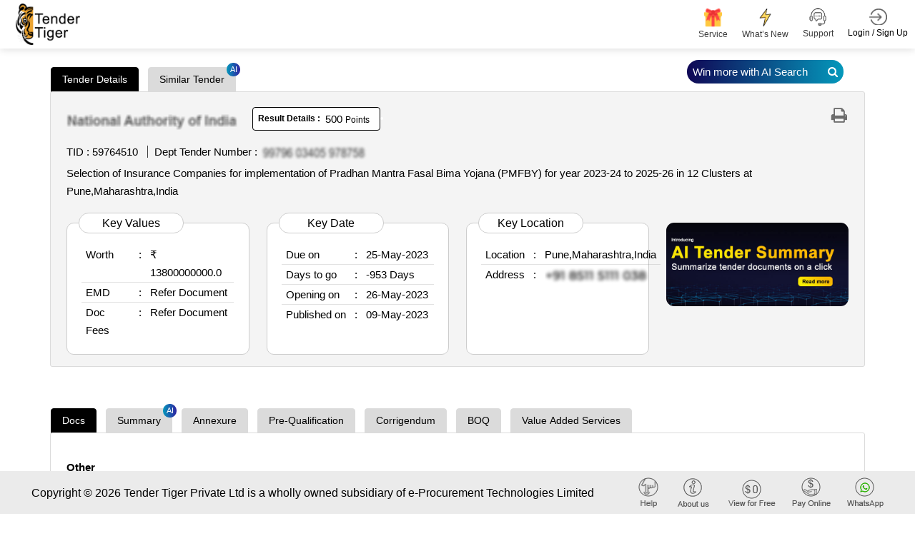

--- FILE ---
content_type: text/html; charset=utf-8
request_url: https://www.tendertiger.com/TenderDetail/DocumentpartialView
body_size: 7628
content:



<script src="/assets/js/loginSignup.js?v=TcFjrM1QJeCQ3cll3s7IfXNPs-Np__fMnOeJ7OsCPnw"></script>
<input type="hidden" id="IsAlreadyDebitedItem" />
<div class="col-xl-12 col-lg-12 col-md-12">
    <!--Filter Short By-->
    <div class="section-content">
        <div class="twm-tabs-style-1 center">
            <ul class="nav nav-tabs" id="myTab">
            <li class="nav-item" role="presentation">
                    <button class="nav-link result-doc-tab " onclick="GetResultDocs()" style="display:none;">
                        Results Docs
                    </button>

            </li>
            <li class="nav-item" role="presentation">
                    <button class="nav-link document-tab active">Docs</button>
            </li>
            <li class="nav-item" role="presentation">

                <button class="po-rel nav-link qualification-tab" style="display:" onclick="GetTenderPQDocs()"> Summary <span class="sm-ai-indicate">AI</span></button>

            </li>
            <li class="nav-item" role="presentation">
                <button class="po-rel nav-link qualification-tab-annexure" style="display:" onclick="GetTenderAnnexureDocs()"> Annexure</button>

            </li>
            <li class="nav-item" role="presentation">
                <button class="po-rel nav-link qualification-tab-preQualification" style="display:" onclick="GetTenderPreQualification()"> Pre-Qualification</button>

            </li>
            <li class="nav-item" role="presentation">
                <button class="nav-link corrigendum-tab" onclick="GetCorrigendumDocs()">Corrigendum  </button>

            </li>
            <li class="nav-item" role="presentation">
                <button class="nav-link boq-tab " onclick="GetBOQDocs()">BOQ  </button>
            </li>
            <li class="nav-item" role="presentation">
                <button class="nav-link atom-tab" onclick="LoadValueAddedServices()">Value Added Services </button>
            </li>
            </ul>
            <div class="tab-content TenderDetailsTabs po-rel" id="myTabContent">
                <!--Tabs content one-->
                    <div class="document-tab-view" id="tenderdocs">

                    </div>
                <div class="qualification-tab-view" id="pqdocs" style="display:">
                </div>

                <div class="qualification-tab-annexure-view" id="annexuredocs" style="display:">
                </div>

                <div class="tab-preQualification-view" id="preQualificationDisplay" style="display:">
                </div>

                <!--Tabs content two-->
                <!--Tabs content three-->
                <div class="corrigendum-tab-view" id="corrigendumdocs" style="display:none;">
                </div>

                <div class="boq-tab-view" id="boqdocs" style="display:none">
                </div>

                <div class="atom-tab-view" id="atoms" style="display:none;">
                </div>

                <!--Tabs content four-->
                    <div class=" result-doc-tab-view" id="resultdocs" style="display:none">

                    </div>
            </div>
        </div>
    </div>
</div>

<script>
    var checkInterval_PreQua = "";
    var checkInterval_PQ = "";
    //take variable for tendersammary  stop
    var tdscroll = false;
    $(document).ready(function () {
       // && 1==1
        if ($(".qualification-tab").hasClass("active")) {
            tdscroll = true;
            GetTenderPQDocs();
        }
        $(".document-tab").click(function () {
            tdscroll = false;
            //$('.que-ans').css('display', 'none');
            $(".document-tab-view").show();
            $(".qualification-tab-view").hide();
            $(".corrigendum-tab-view").hide();
            $(".boq-tab-view").hide();
            $(".result-doc-tab-view").hide();
            $(".probablebidder-tab-view").hide();
            $(".atom-tab-view").hide();

            $(".document-tab").addClass("active");
            $(".qualification-tab").removeClass("active");
            $(".corrigendum-tab").removeClass("active");
            $(".boq-tab").removeClass("active");
            $(".result-doc-tab").removeClass("active");
            $(".probablebidder-doc-tab").removeClass("active");
            $(".atom-tab").removeClass("active");

            $(".qualification-tab-annexure-view").hide();
            $(".qualification-tab-annexure").removeClass("active");
            //pre Qualification
            $(".qualification-tab-preQualification").removeClass("active");
            $(".tab-preQualification-view").hide();

              if ('Tender' === "Result") {
                    //GetResultDocs();
              } else {

                  GetTenderDocs();
                }

        });

        $(".qualification-tab").click(function () {
            tdscroll = true;
            $(".qualification-tab-view").show();
            $(".document-tab-view").hide();
            $(".corrigendum-tab-view").hide();
            $(".boq-tab-view").hide();
            $(".result-doc-tab-view").hide();
            $(".probablebidder-tab-view").hide();
            $(".atom-tab-view").hide();

            $(".qualification-tab").addClass("active");
            $(".document-tab").removeClass("active");
            $(".corrigendum-tab").removeClass("active");
            $(".boq-tab").removeClass("active");
            $(".result-doc-tab").removeClass("active");
            $(".probablebidder-doc-tab").removeClass("active");
            $(".atom-tab").removeClass("active");

            $(".qualification-tab-annexure-view").hide();
            $(".qualification-tab-annexure").removeClass("active");
            //pre Qualification
            $(".qualification-tab-preQualification").removeClass("active");
            $(".tab-preQualification-view").hide();
        });

        //Anexure tab
        $(".qualification-tab-annexure").click(function () {
            tdscroll = true;
            $(".qualification-tab-annexure-view").show();
            $(".qualification-tab-view").hide();
            $(".document-tab-view").hide();
            $(".corrigendum-tab-view").hide();
            $(".boq-tab-view").hide();
            $(".result-doc-tab-view").hide();
            $(".probablebidder-tab-view").hide();
            $(".atom-tab-view").hide();

            $(".qualification-tab-annexure").addClass("active");
            $(".qualification-tab").removeClass("active");
            $(".document-tab").removeClass("active");
            $(".corrigendum-tab").removeClass("active");
            $(".boq-tab").removeClass("active");
            $(".result-doc-tab").removeClass("active");
            $(".probablebidder-doc-tab").removeClass("active");
            $(".atom-tab").removeClass("active");
            //pre Qualification
            $(".qualification-tab-preQualification").removeClass("active");
            $(".tab-preQualification-view").hide();
        });

        //Pre Qualification tab
        $(".qualification-tab-preQualification").click(function () {
            tdscroll = true;
            $(".qualification-tab-annexure-view").hide();
            $(".qualification-tab-view").hide();
            $(".document-tab-view").hide();
            $(".corrigendum-tab-view").hide();
            $(".boq-tab-view").hide();
            $(".result-doc-tab-view").hide();
            $(".probablebidder-tab-view").hide();
            $(".atom-tab-view").hide();

            $(".qualification-tab-annexure").removeClass("active");
            $(".qualification-tab").removeClass("active");
            $(".document-tab").removeClass("active");
            $(".corrigendum-tab").removeClass("active");
            $(".boq-tab").removeClass("active");
            $(".result-doc-tab").removeClass("active");
            $(".probablebidder-doc-tab").removeClass("active");
            $(".atom-tab").removeClass("active");
            //pre Qualification
            $(".qualification-tab-preQualification").addClass("active");
            $(".tab-preQualification-view").show();
        });


        $(".corrigendum-tab").click(function () {
            tdscroll = false;
            $(".corrigendum-tab-view").show();
            $(".qualification-tab-view").hide();
            $(".document-tab-view").hide();
            $(".boq-tab-view").hide();
            $(".result-doc-tab-view").hide();
            $(".probablebidder-tab-view").hide();
            $(".atom-tab-view").hide();

            $(".corrigendum-tab").addClass("active");
            $(".boq-tab").removeClass("active");
            $(".qualification-tab-annexure-view").hide();
            $(".qualification-tab-annexure").removeClass("active");
            $(".qualification-tab").removeClass("active");
            $(".document-tab").removeClass("active");
            $(".result-doc-tab").removeClass("active");
            $(".probablebidder-doc-tab").removeClass("active");
            $(".atom-tab").removeClass("active");
            //pre Qualification
            $(".qualification-tab-preQualification").removeClass("active");
            $(".tab-preQualification-view").hide();
        });

        $(".result-doc-tab").click(function () {
            tdscroll = false;
            $(".result-doc-tab-view").show();
            $(".corrigendum-tab-view").hide();
            $(".boq-tab-view").hide();
            $(".qualification-tab-view").hide();
            $(".document-tab-view").hide();
            $(".probablebidder-tab-view").hide();
            $(".atom-tab-view").hide();

            $(".result-doc-tab").addClass("active");
            $(".corrigendum-tab").removeClass("active");
            $(".boq-tab").removeClass("active");
            $(".qualification-tab").removeClass("active");
            $(".document-tab").removeClass("active");
            $(".probablebidder-doc-tab").removeClass("active");
            $(".atom-tab").removeClass("active");
            $(".qualification-tab-annexure-view").hide();
            $(".qualification-tab-annexure").removeClass("active");
            //pre Qualification
            $(".qualification-tab-preQualification").removeClass("active");
            $(".tab-preQualification-view").hide();

        });

        $(".boq-tab").click(function () {
            tdscroll = false;
            $(".result-doc-tab-view").hide();
            $(".corrigendum-tab-view").hide();
            $(".boq-tab-view").show();
            $(".qualification-tab-view").hide();
            $(".document-tab-view").hide();
            $(".probablebidder-tab-view").hide();
            $(".atom-tab-view").hide();

            $(".result-doc-tab").removeClass("active");
            $(".corrigendum-tab").removeClass("active");
            $(".boq-tab").addClass("active");
            $(".qualification-tab").removeClass("active");
            $(".document-tab").removeClass("active");
            $(".probablebidder-doc-tab").removeClass("active");
            $(".atom-tab").removeClass("active");
            $(".qualification-tab-annexure-view").hide();
            $(".qualification-tab-annexure").removeClass("active");
            //pre Qualification
            $(".qualification-tab-preQualification").removeClass("active");
            $(".tab-preQualification-view").hide();
        });

        $(".probablebidder-doc-tab").click(function () {
            tdscroll = false;
            $(".result-doc-tab-view").hide();
            $(".corrigendum-tab-view").hide();
            $(".boq-tab-view").hide();
            $(".qualification-tab-view").hide();
            $(".document-tab-view").hide();
            $(".probablebidder-tab-view").show();
            $(".atom-tab-view").hide();

            $(".result-doc-tab").removeClass("active");
            $(".corrigendum-tab").removeClass("active");
            $(".boq-tab").removeClass("active");
            $(".atom-tab").removeClass("active");
            $(".qualification-tab").removeClass("active");
            $(".document-tab").removeClass("active");
            $(".probablebidder-doc-tab").addClass("active");
            $(".qualification-tab-annexure-view").hide();
            $(".qualification-tab-annexure").removeClass("active");
            //pre Qualification
            $(".qualification-tab-preQualification").removeClass("active");
            $(".tab-preQualification-view").hide();

        });

        $(".atom-tab").click(function () {
            tdscroll = false;
            $(".atom-tab-view").show();
            $(".result-doc-tab-view").hide();
            $(".corrigendum-tab-view").hide();
            $(".boq-tab-view").hide();
            $(".qualification-tab-view").hide();
            $(".document-tab-view").hide();
            $(".probablebidder-tab-view").hide();

            $(".atom-tab").addClass("active");
            $(".result-doc-tab").removeClass("active");
            $(".corrigendum-tab").removeClass("active");
            $(".boq-tab").removeClass("active");
            $(".qualification-tab").removeClass("active");
            $(".document-tab").removeClass("active");
            $(".probablebidder-doc-tab").removeClass("active");
            $(".qualification-tab-annexure-view").hide();
            $(".qualification-tab-annexure").removeClass("active");
            //pre Qualification
            $(".qualification-tab-preQualification").removeClass("active");
            $(".tab-preQualification-view").hide();
        });

    });
</script>

<script>
    $(document).ready(function () {

        if ('Tender' == "Result") {
            //GetResultDocs();
        }
        else if (0== "1") {
            GetBOQDocs();
        }
        else {
            GetTenderDocs();
            //}
        }
    });

    function LoadValueAddedServices() {
        $("#resultdocs").attr("style", "display:none");
        $("#BidderListTab").attr("style", "display:none");
        $("#dv_competitor").attr('style', 'display:none;');
        $("#dv_mycompetitors").attr("style", "display:none");
        $("#tenderdocs").attr("style", "display:none");
        $("#corrigendumdocs").attr("style", "display:none");
        $("#pqdocs").attr("style", "display:none");
        $("#boqdocs").attr("style", "display:none");
        $("#dv_document").attr("style", "display:none");
        $("#annexuredocs").attr("style", "display: none");
        $("#preQualificationDisplay").attr("style", "display:none");

         $.ajax({
            method: "Get",
            url: '/TenderDetail/LoadValueAddedService',
             success: function (data) {
                 console.log($("#atoms"))
                $("#atoms").html(data);
            },
            error: function (response) {
                //alert(response.responseText);
            },
            failure: function (response) {
                //alert(response.responseText);
            }
        });
    }

    function GetCorrigendumDocs() {

        $('#modalloading').modal('show');
        $("#tenderdocs").attr("style", "display:none");
        $("#corrigendumdocs").attr("style", "display:none");
        $("#pqdocs").attr("style", "display:none");
        $("#boqdocs").attr("style", "display:none");
        $("#resultdocs").attr("style", "display:none");
        $("#annexuredocs").attr("style", "display: none");
        $("#preQualificationDisplay").attr("style", "display:none");

        $.ajax({
            method: "Get",
            url: '/TenderDetail/GetCorrigendumDocs',
            data: { "hdnTcNo": $('#hdntcno').val(), "hdntenderprocId": $('#hdntenderprocId').val()},
            success: function (data) {

                $("#corrigendumdocs").html(data);
                //Price Development By varsha start
                 if ('0' == 1)
                {
                     $("#corrigendumdocs").attr("style", "display:block");
                 }
                if ('' == '')
                {
                    $("#corrigendumdocs").attr("style", "display:block");
                }
                else if (''==='5' || '' === '0'|| '' === '6' || '' === '7') {
                    if ($('#hdnCorrigendum').val()>0) {
                        CheckWalletBalance(7, 'tender');
                    }
                    else {
                        $("#corrigendumdocs").attr("style", "display:block");
                     }
                 }
                 else {
                     $("#corrigendumdocs").attr("style", "display:block");
                 }
                //Price Development By varsha end
                $('#modalloading').modal('hide');
            },
            error: function (response) {
                //alert(response.responseText);
            },
            failure: function (response) {
                //alert(response.responseText);
            }
        });
        SiteTracking("Corrigendum tab");
    }
    function GetBOQDocs() {
        $('#modalloading').modal('show');
        $("#tenderdocs").attr("style", "display:none");
        $("#corrigendumdocs").attr("style", "display:none");
        $("#pqdocs").attr("style", "display:none");
        $("#boqdocs").attr("style", "display:none");
        $("#resultdocs").attr("style", "display:none");
        $("#annexuredocs").attr("style", "display: none");
        $("#preQualificationDisplay").attr("style", "display:none");

        $.ajax({
            method: "Get",
            url: '/TenderDetail/GetBOQDocs',
             data: { "userId": '',tenderprocId: $('#hdntenderprocId').val() },
            success: function (data) {
                $("#boqdocs").html(data);
                if ('0' == 1)
                {
                    $("#boqdocs").attr("style", "display:block");
                }
                else if ('' == '')
                {
                    $("#boqdocs").attr("style", "display:block");
                }
                else if (''==='5' || '' === '0'|| '' === '6' || '' === '7') {
                            if ($('#hdnBQCount').val() > 0) {
                                CheckWalletBalance(41, 'tender');
                            }
                            else {
                                $("#boqdocs").attr("style", "display:block");
                                }
                }
                else {
                    $("#boqdocs").attr("style", "display:block");
                }
                $('#modalloading').modal('hide');
                //alert(data);
            },
            error: function (response) {
                //alert(response.responseText);
            },
            failure: function (response) {
                //alert(response.responseText);
            }
        });
        SiteTracking("BOQ tab");
    }
    function GetResultDocs() {

        $("#resultdocs").attr("style", "display:none");
        $("#BidderListTab").attr("style", "display:none");
        $("#dv_competitor").attr('style', 'display:none;');
        $("#dv_mycompetitors").attr("style", "display:none");
        $("#tenderdocs").attr("style", "display:none");
        $("#corrigendumdocs").attr("style", "display:none");
        $("#pqdocs").attr("style", "display:none");
        $("#boqdocs").attr("style", "display:none");
        $('#modalloading').modal('show');
        $("#annexuredocs").attr("style", "display: none");
        $("#preQualificationDisplay").attr("style", "display:none");

        $.ajax({
            method: "Get",
            data: { "hdnresultId": $('#hdnresultId').val(), "hdntenderprocId": $('#hdntenderprocId').val() },
            url: '/ResultDetail/GetResultDocs',
            //data: { "resultId": resultId, "tenderProcId":TenderProcId },
            success: function (data) {

                $("#resultdocs").html(data);
                $('.result-doc-tab').addClass('active');
                $(".document-tab").removeClass('active');
                $(".corrigendum-tab").removeClass('active');
                $(".boq-tab").removeClass('active');

                if ('' == '')
                {
                    $("#resultdocs").attr("style", "display:block");
                }
                else if ('' === '5' || '' === '0'|| '' === '6' || '' === '7')
                  {
                        if ($('#hdnResultDocumentCounts').val() > 0) {
                            CheckWalletBalance(24, 'result');
                        }
                        else {
                            $("#resultdocs").attr("style", "display:block");
                              }
                  }
                else {
                      $("#resultdocs").attr("style", "display:block");
                  }
                $('#modalloading').modal('hide');
            },
            error: function (response) {
                //alert(response.responseText);
            },
            failure: function (response) {
                //alert(response.responseText);
            }
        });
        SiteTracking("Result tab");
    }
    function GetTenderDocs() {

        $('#modalloading').modal('show');
        $("#tenderdocs").attr("style", "display:none");
        $("#corrigendumdocs").attr("style", "display:none");
        $("#pqdocs").attr("style", "display:none");
        $("#boqdocs").attr("style", "display:none");
        $("#resultdocs").attr("style", "display:none");
        $("#annexuredocs").attr("style", "display: none");
        $("#preQualificationDisplay").attr("style", "display:none");

        $.ajax({

            method: "Get",
            url: '/TenderDetail/GetTenderDocs',
            data: { "hdnTcNo": $('#hdntcno').val(), "hdntenderprocId": $('#hdntenderprocId').val() },
            async: true,
            success: function (data) {
                $("#tenderdocs").html(data);
                 //Price Development By varsha start
                if ('0' == 1)
                {
                     $("#tenderdocs").attr("style", "display:block");
                }
                else if ('' == '')
                {
                    $("#tenderdocs").attr("style", "display:block");
                }
                else if ('' === '5' || '' === '0' || '' === '6' || '' === '7') {
                    if (($('#hdnTenderDocsCount').val() > 0) && '' != '') {
                        CheckWalletBalance(6, 'tender');
                        /*CheckWalletBalance(4, 'tender');*/
                    }
                    else {
                        $("#tenderdocs").attr("style", "display:block");
                    }
                }
                 else {
                     $("#tenderdocs").attr("style", "display:block");
                 }
                 //Price Development By varsha end
                $('#modalloading').modal('hide');
            },
            error: function (response) {
                //alert(response.responseText);
            },
            failure: function (response) {
                //alert(response.responseText);
            }
        });
        SiteTracking("Tender tab");
    }
    function GetTenderPQDocs() {
        checkInterval_PQ = null;
        $('#modalloading').modal('show');
        $("#tenderdocs").attr("style", "display:none");
        $("#corrigendumdocs").attr("style", "display:none");
        $("#pqdocs").attr("style", "display:none");
        $("#boqdocs").attr("style", "display:none");
        $("#resultdocs").attr("style", "display:none");
        $("#annexuredocs").attr("style", "display: none");
        $("#preQualificationDisplay").attr("style", "display:none");

        //For AI clear this
        var $responseDiv = $('#responseDiv');
        $responseDiv.empty();
        $('.ai-loader-bx-auto1').css('display', 'none');
        localStorage.removeItem('processingTabId');
        //For AI clear this END

        $('.d-listing.DownloadRequest').hide();
        $.ajax({
            method: "Get",
            url: '/TenderDetail/GetPQDocs',
            data: { "hdnTcNo": $('#hdntcno').val(), "hdntenderprocId": $('#hdntenderprocId').val()},
            success: function (data) {
                $("#pqdocs").html(data);
                 if ('0' == 1)
                {
                     $("#pqdocs").attr("style", "display:block");
                 }
                 else if ('' == '')
                {
                     $("#pqdocs").attr("style", "display:block");
                }
                else  if (''==='5' || '' === '0'|| '' === '6' || '' === '7'){
                if ($("#hidistextavial").val() == "1" || ($("#hidIsPq").val() == "1")) {
                    CheckWalletBalance(5, 'tender');
                }
                else {
                    $("#pqdocs").attr("style", "display:block");
                     }
                 }
                 else {
                     $("#pqdocs").attr("style", "display:block");
                 }
                $("#pqtextval").html($("#PQText").val());
                if ($("#PQText").val() != '' && $("#PQText").val()!=undefined) {
                    $("#dv_request").attr("style", "display:none");
                }
                $('#modalloading').modal('hide');
            },
            error: function (response) {
                //alert(response.responseText);
            },
            failure: function (response) {
                //alert(response.responseText);
            }
        });
        SiteTracking("PQ tab");
    }


    function GetTenderAnnexureDocs() {

        $('#modalloading').modal('show');
        $("#tenderdocs").attr("style", "display:none");
        $("#corrigendumdocs").attr("style", "display:none");
        $("#annexuredocs").attr("style", "display:none");
        $("#boqdocs").attr("style", "display:none");
        $("#resultdocs").attr("style", "display:none");
        $("#annexuredocs").attr("style", "display:block");
        $("#pqdocs").attr("style", "display:none");
        $("#preQualificationDisplay").attr("style", "display:none");
        //For AI clear this
        var $responseDiv = $('#responseDiv');
        $responseDiv.empty();
        $('.ai-loader-bx-auto1').css('display', 'none');
        localStorage.removeItem('processingTabId');
        //For AI clear this END

        $('.d-listing.DownloadRequest').hide();
         $.ajax({

            method: "Get",
            url: '/TenderDetail/GetTenderAnnnexureDocs',
            data: { "hdnTcNo": $('#hdntcno').val(), "hdntenderprocId": $('#hdntenderprocId').val() },
            async: true,
             success: function (data) {
                $("#annexuredocs").html(data);
                 //Price Development By varsha start
                if ('0' == 1)
                {
                    $("#annexuredocs").attr("style", "display:block");
                }
                else if ('' == '')
                {
                    $("#annexuredocs").attr("style", "display:block");
                }
                else if ('' === '5' || '' === '0' || '' === '6' || '' === '7') {
                    if (($('#hdnannexuredocsCount').val() > 0) && '' != '') {
                        CheckWalletBalance(55, 'tender');
                        const first = document.getElementById("firstAnnexureFile");
                        if (first) first.click();
                        /*CheckWalletBalance(4, 'tender');*/
                        $("#main-annexure-pdf-view_id").attr("style", "display:block");
                    }
                    else {
                        $("#main-annexure-pdf-view_id").attr("style", "display:none");
                        $("#annexuredocs").attr("style", "display:block");
                    }
                }
                else {
                    if ('' === '1') {
                        const first = document.getElementById("firstAnnexureFile");
                        if (first) first.click();
                        $("#main-annexure-pdf-view_id").attr("style", "display:block");
                    }
                    $("#annexuredocs").attr("style", "display:block");
                 }
                 //Price Development By varsha end
                $('#modalloading').modal('hide');
            },
            error: function (response) {
                //alert(response.responseText);
            },
            failure: function (response) {
                //alert(response.responseText);
            }
        });
        SiteTracking("Annexure tab");
    }

   function GetTenderPreQualification() {
       checkInterval_PreQua = null;
        $('#modalloading').modal('show');
        $("#tenderdocs").attr("style", "display:none");
        $("#corrigendumdocs").attr("style", "display:none");
        $("#annexuredocs").attr("style", "display:none");
        $("#boqdocs").attr("style", "display:none");
        $("#resultdocs").attr("style", "display:none");
        $("#annexuredocs").attr("style", "display:none");
        $("#preQualificationDisplay").attr("style", "display:block");
        $("#pqdocs").attr("style", "display:none");

        ////For AI clear this
        //var $responseDiv = $('#responseDiv');
        //$responseDiv.empty();
        //$('.ai-loader-bx-auto1').css('display', 'none');
        //localStorage.removeItem('processingTabId');
        ////For AI clear this END

        //$('.d-listing.DownloadRequest').hide();
         $.ajax({
             method: "Get",
             async:false,
            url: '/TenderDetail/GetPreQualification',
            data: { "hdnTcNo": $('#hdntcno').val(), "hdntenderprocId": $('#hdntenderprocId').val()},
             success: function (data) {
                 $("#preQualificationDisplay").html(data);
                 if ('0' == 1)
                {
                     $("#preQualificationDisplay").attr("style", "display:block");
                 }
                 else if ('' == '')
                {
                     $("#preQualificationDisplay").attr("style", "display:block");
                }
                else  if (''==='5' || '' === '0'|| '' === '6' || '' === '7'){
                     if (parseInt($("#hidPreQualificationCount").val(), 10) > 0) {
                    CheckWalletBalance(56, 'tender');
                }
                else {
                    $("#preQualificationDisplay").attr("style", "display:block");
                     }
                 }
                 else {
                     $("#preQualificationDisplay").attr("style", "display:block");
                }
                 $('#modalloading').modal('hide');
            },
            error: function (response) {
                //alert(response.responseText);
            },
            failure: function (response) {
                //alert(response.responseText);
            }
        });

        SiteTracking("Pre-Qualification tab");
    }

    function GetProbableBidders() {
        $('#modalloading').modal('show');
        $.ajax({
            method: "Get",
            url: '/TenderDetail/GetProbableBidder',
            success: function (data) {
                $("#probablebidder").html(data);
                $('#modalloading').modal('hide');
            },
            error: function (response) {
                //alert(response.responseText);
            },
            failure: function (response) {
                //alert(response.responseText);
            }
        });
    }
    function RequestTenderDocument(formid) {

        $.ajax({
            method: 'GET',
            /*url: 'CommonMethod/Inquiry',*/
            url: '/CommonMethod/Inquiry',
            data: {cmd:1, formid:formid},
            dataType: 'json',
            success: function (data) {
                if (data == "1") {
                    swal({
                        title: "Thank you for the request we will contact you soon.",
                        type: "success"
                    })
                } else {
                    swal("You have already requested.");
                }
             },
        });
        //event.preventDefault();
    }
    function RequestResultDocument(formid) {

        $.ajax({
            method: 'GET',
            //url: '/CommonMethod/Inquiry?cmd=2&amp;formid=' + formid,
            url: '/CommonMethod/Inquiry',
            data: { cmd: 2, formid: formid },
            dataType: 'json',
            success: function (data) {
                if (data == "1") {
                   // swal("Thank you for the request we will contact you soon.");
                    swal({
                        title: "Thank you for the request we will contact you soon.",
                        type: "success"
                    })

                } else {
                    swal("You have already requested.");
                }
             },
        });
        //event.preventDefault();
    }
</script>
<script type="text/javascript">
    function DownloadResultFile(filePath, mode) {
        $('#modalloading').modal('show');
       $.ajax({
                url: '/ResultDetail/DownloadFile',
           data: { filePath: filePath, mode: mode},
                method: 'GET',
                dataType: 'json',
           success: function (data) {
               if (data.isSubscribedUser == 0 || data.isSubscribedUser == 2) {
                  // swal('Please subscribe to download  document');
                   swal({
                       title: '<span style="font-size:smaller;">To download the tender document,please call us:</span></br><span style="font-size:smaller;">+91-9328913635 / +91-9328913634</span>'
                   });
                   /*swal('To download the result document, please call us: +91-9328913635 / +91-9328913634');*/
               }
               else if (data.isLogin == 0) {
                  // window.open("/User/Account", "_blank");

                   TenderdetailsLogin(0, 0);
                  // swal('Please Login / Signup to Download Result Document');
               }
               else if (data.successCode==2)
               {
                   swal('No Document Available');
               }
               else if (data.fileName != "" && data.tenderType == 'Global') {
                   window.open(data.fileName);
               }
               else if (data.fileName == "" && data.successCode ==0) {
                   swal('No Document Available');
               }
                else if(data.fileName != "") {
                    window.location.href = "/ResultDetail/DownloadFile/?filePath=" + data.fileName + "&mode=download";
               }
               $('#modalloading').modal('hide');
           }
       });
         SiteTracking("Result document download tab");
        event.preventDefault();
    };

    function DownloadFile(filePath, mode) {
        $('#modalloading').modal('show');
         $.ajax({
            url: '/TenderDetail/DownloadFile',
             data: { filePath: filePath, "hdnTenderNo": $('#hdnTenderNo').val(), mode: mode, "hdncountry": $('#hdncountry').val(), "hdnfreetender": $('#hdnfreetender').val(), "hdnwhatsapp": $('#hdnwhatsapp').val() },
            method: 'GET',
            dataType: 'json',
             success: function (data) {
                if (data.isSubscribedUser == 0 || data.isSubscribedUser == 2) {
                    //swal('Please subscribe to download  document');
                    swal({
                        title: '<span style="font-size:smaller;">To download the tender document,please call us:</span></br><span style="font-size:smaller;">+91-9328913635 / +91-9328913634</span>'
                    });
                  //  swal('To download the tender document, please call us: +91-9328913635 / +91-9328913634');
                }
                else if ('' == '' && data.successCode != 1) {
                   //  window.open("/User/Account", "_blank");
                    TenderdetailsLogin(0, 0);
                  //  swal('Please Login / Signup to Download Tender Document');
                }
                else if (data.isLogin == 0 && 0 =="0") {
                   //  window.open("/User/Account", "_blank");
                    TenderdetailsLogin(0, 0);
                  //  swal('Please Login / Signup to Download Tender Document');
                }
                else if (data.successCode == 2) {
                    swal('No Document Available');
                }
                else if (data.fileName != "" && data.tenderType == 'Global') {
                    window.open(data.fileName);
                }
                else if (data.fileName == "" && data.successCode == 0) {
                    swal('No Document Available');
                }
                else if (data.fileName != "") {
                    window.location.href = "/TenderDetail/DownloadFile/?filePath=" + data.fileName + "&mode=download&hdnfreetender=" + $('#hdnfreetender').val() + "&hdnwhatsapp=" + $('#hdnwhatsapp').val();
                 }
                     $('#modalloading').modal('hide');
                     SiteTracking("Tender Document Downloaded");
            }
         });
         SiteTracking("Tender document download tab");
        event.preventDefault();
    };

    function DownloadAllFiles(mode) {
        $('#modalloading').modal('show');
            $.ajax({
               url: '/TenderDetail/DownloadAllFiles',
                data: { "hdnTcNo": $('#hdntcno').val(), "hdntenderprocId": $('#hdntenderprocId').val(), "hdnTenderNo": $('#hdnTenderNo').val(), mode: mode, "hdnfreetender": $('#hdnfreetender').val(), "hdnwhatsapp": $('#hdnwhatsapp').val()},
                method: 'GET',
                dataType: 'json',
               success: function (data) {
                   if (data.isSubscribedUser == 0 || data.isSubscribedUser == 2)  {
                      // swal('Please subscribe to download  document');

                       swal({
                           title: '<span style="font-size:smaller;">To download the tender document,please call us:</span></br><span style="font-size:smaller;">+91-9328913635 / +91-9328913634</span>'
                       });
                   }
                   else if ('' == '' && data.successCode != 1) {
                   //  window.open("/User/Account", "_blank");
                    TenderdetailsLogin(0, 0);
                  //  swal('Please Login / Signup to Download Tender Document');
                }
                   else if (data.isLogin == 0 && 0 =="0") {
                       // window.open("/User/Account", "_blank");
                      TenderdetailsLogin(0, 0);
                     //  swal('Please Login / Signup to Download Tender Document');
                   }
                   else if (data.successCode==2)
                   {
                       swal('No Document Available');
                   }
                   else if (data.fileName != "" && data.tenderType == 'Global') {
                       window.open(data.fileName);
                   }
                   else if (data.fileName == "" && data.successCode ==0) {
                       swal('No Document Available');
                   }
                  else if (data.fileName != "") {
                   var downloadUrl = "/TenderDetail/DownloadAllFiles";
                   var hdnTcNo = $('#hdnTcNo').val();
                   var hdntenderprocId = $('#hdntenderprocId').val();
                   var hdnTenderNo = $('#hdnTenderNo').val();
                   var mode = "download";
                       var hdnfreetender = $('#hdnfreetender').val();
                       var finalUrl = `${downloadUrl}?hdnTcNo=${hdnTcNo}&hdntenderprocId=${hdntenderprocId}&mode=${mode}&hdnfreetender=${hdnfreetender}&hdnwhatsapp=${0}`;
                   window.location.href = finalUrl;
                   $('#modalloading').modal('show');
               }
               $('#modalloading').modal('hide');
            }
            });
          SiteTracking("Tender downloadall document tab");
            event.preventDefault();
    };

    function DownloadAllFilesAnnexure(mode) {
        $('#modalloading').modal('show');
            $.ajax({
               url: '/TenderDetail/DownloadAllFilesAnnexure',
                data: { "hdnTcNo": $('#hdntcno').val(), "hdntenderprocId": $('#hdntenderprocId').val(), "hdnTenderNo": $('#hdnTenderNo').val(), mode: mode, "hdnfreetender": $('#hdnfreetender').val(), "hdnwhatsapp": $('#hdnwhatsapp').val()},
                method: 'GET',
                dataType: 'json',
               success: function (data) {
                   if (data.isSubscribedUser == 0 || data.isSubscribedUser == 2)  {
                      // swal('Please subscribe to download  document');

                       swal({
                           title: '<span style="font-size:smaller;">To download the tender document,please call us:</span></br><span style="font-size:smaller;">+91-9328913635 / +91-9328913634</span>'
                       });
                   }
                   else if ('' == '' && data.successCode != 1) {
                   //  window.open("/User/Account", "_blank");
                    TenderdetailsLogin(0, 0);
                  //  swal('Please Login / Signup to Download Tender Document');
                }
                   else if (data.isLogin == 0 && 0 =="0") {
                       // window.open("/User/Account", "_blank");
                      TenderdetailsLogin(0, 0);
                     //  swal('Please Login / Signup to Download Tender Document');
                   }
                   else if (data.successCode==2)
                   {
                       swal('No Document Available');
                   }
                   else if (data.fileName != "" && data.tenderType == 'Global') {
                       window.open(data.fileName);
                   }
                   else if (data.fileName == "" && data.successCode ==0) {
                       swal('No Document Available');
                   }
                  else if (data.fileName != "") {
                   var downloadUrl = "/TenderDetail/DownloadAllFilesAnnexure";
                       var hdnTcNo = $('#hdntcno').val();
                   var hdntenderprocId = $('#hdntenderprocId').val();
                   var hdnTenderNo = $('#hdnTenderNo').val();
                   var mode = "download";
                       var hdnfreetender = $('#hdnfreetender').val();
                       var finalUrl = `${downloadUrl}?hdnTcNo=${hdnTcNo}&hdntenderprocId=${hdntenderprocId}&mode=${mode}&hdnfreetender=${hdnfreetender}&hdnwhatsapp=${0}`;
                   window.location.href = finalUrl;
                   $('#modalloading').modal('show');
               }
               $('#modalloading').modal('hide');
            }
            });
          SiteTracking("Tender downloadall document tab");
            event.preventDefault();
      };

    function DownloadAllResultFiles(mode) {
        $('#modalloading').modal('show');
       $.ajax({
           url: '/ResultDetail/DownloadAllFiles',
           data: { "hdnresultId": $('#hdnresultId').val(), "hdntenderprocId": $('#hdntenderprocId').val(), mode: mode},
                method: 'GET',
                dataType: 'json',
           success: function (data) {
               if (data.isSubscribedUser == 0 || data.isSubscribedUser == 2)  {
                  // swal('Please subscribe to download  document');
                   swal({
                       title: '<span style="font-size:smaller;">To download the tender document,please call us:</span></br><span style="font-size:smaller;">+91-9328913635 / +91-9328913634</span>'
                   });
               }
               else if ('' == '' && data.successCode != 1) {
                   //  window.open("/User/Account", "_blank");
                    TenderdetailsLogin(0, 0);
                  //  swal('Please Login / Signup to Download Tender Document');
                }
               else if (data.isLogin == 0) {
                   // window.open("/User/Account", "_blank");
                  TenderdetailsLogin(0, 0);
                 //  swal('Please Login / Signup to Download Tender Document');
               }
               else if (data.successCode==2)
               {
                   swal('No Document Available');
               }
               else if (data.fileName != "" && data.tenderType == 'Global') {
                   window.open(data.fileName);
               }
               else if (data.fileName == "" && data.successCode ==0) {
                   swal('No Document Available');
               }
              else if (data.fileName != "") {
                    var downloadUrl = "/ResultDetail/DownloadAllFiles";
                   var hdnresultId = $('#hdnresultId').val();
                    var hdntenderprocId = $('#hdntenderprocId').val();
                    var mode = "download";
                   var finalUrl = `${downloadUrl}?hdnresultId=${hdnresultId}&hdntenderprocId=${hdntenderprocId}&mode=${mode}`;
                    window.location.href = finalUrl;
                }
               $('#modalloading').modal('hide');
            }
       });
           SiteTracking("Result Downloadall document tab");
        event.preventDefault();
    };

    function Base64ToBytes(base64) {
        var s = window.atob(base64);
        var bytes = new Uint8Array(s.length);
        for (var i = 0; i < s.length; i++) {
            bytes[i] = s.charCodeAt(i);
        }
        return bytes;
    };

</script>
<style>
    .result-document .nav-link.active:after {
        content: "";
        width: 0;
        height: 0;
        border-left: 10px solid transparent;
        border-right: 10px solid transparent;
        border-top: 10px solid #404040;
        position: absolute;
        left: 50%;
        bottom: -10px;
        transform: translate(-50%, 0%);
    }

    .result-document .nav-link.active {
        position: relative;
    }

    .result-document .nav-link {
        border-radius: 3px;
    }

    .result-document .TenderDetailsTabs {
        border: none !important;
    }

    .result-document .nav.nav-tabs {
        margin-left: 19px !important;
    }
</style>
<script src="/assets/js/order.js?v=rFUesYTMA2es4a4Ie_P4lvi2QJNl6C43k4lppZkQKa4"></script>

--- FILE ---
content_type: text/html; charset=utf-8
request_url: https://www.tendertiger.com/TenderDetail/GetTenderDocs?hdnTcNo=59764510&hdntenderprocId=62027842
body_size: 1712
content:


<input type="hidden" id="hd_imageUrl" />
<input type="hidden" value="5" id="hdnTenderDocsCount">


            <div class="doc_listing">
                    <div class="title"> Other</div>
                    <div class="d-listing">
                            <ul>
                                    <li>
                                        <i class='fa fa-file-archive-o' aria-hidden='True'></i>
                                        <a href="/TenderDetail/GetTenderDocs?filePath=CfDJ8EYSpgBFu7VMvGYOfhLN9CCHLF9w82atAiy_Ajziq8lC_yfXkryTsc5CRjsiEdEEGKZqCnpld_KemKpsaam5DwI7XbTwkS9wEVwPsHJI1gaIbxNN33KpFHisb4KUhPsu6V2nqOG7CeO2b_KO4bGTBF4" onclick="return DownloadFile(&#x27;CfDJ8EYSpgBFu7VMvGYOfhLN9CCHLF9w82atAiy_Ajziq8lC_yfXkryTsc5CRjsiEdEEGKZqCnpld_KemKpsaam5DwI7XbTwkS9wEVwPsHJI1gaIbxNN33KpFHisb4KUhPsu6V2nqOG7CeO2b_KO4bGTBF4&#x27;,&#x27;&#x27;)">Document1</a>
                                    </li>
                            </ul>
                            <ul>
                                    <li>
                                        <i class='fa fa-file-pdf-o' aria-hidden='True'></i>
                                        <a href="/TenderDetail/GetTenderDocs?filePath=CfDJ8EYSpgBFu7VMvGYOfhLN9CCDK_ju72QuC2Uk6xr_NcNv94NjxCTNus5CZ_82r4K8DlySHXYytS7L6Ega0Wexlp-MP3-JFmA2o8WL1WKNVKVGR96gMUQ9gk944oMMtnFNM1MP970S_XpJ2bK-A-ws6Hwre7TU2WAQUzH3HkI2Go4S" onclick="return DownloadFile(&#x27;CfDJ8EYSpgBFu7VMvGYOfhLN9CCDK_ju72QuC2Uk6xr_NcNv94NjxCTNus5CZ_82r4K8DlySHXYytS7L6Ega0Wexlp-MP3-JFmA2o8WL1WKNVKVGR96gMUQ9gk944oMMtnFNM1MP970S_XpJ2bK-A-ws6Hwre7TU2WAQUzH3HkI2Go4S&#x27;,&#x27;&#x27;)">Document2</a>
                                    </li>
                            </ul>
                            <ul>
                                    <li>
                                        <i class='fa fa-file-pdf-o' aria-hidden='True'></i>
                                        <a href="/TenderDetail/GetTenderDocs?filePath=CfDJ8EYSpgBFu7VMvGYOfhLN9CArbXkJSV6B_0RtBrdKrVVAvxZfOEWhpAmuRmbX17NsKpScH-KyyKXoCac-x92tzdingfDG6HR0OsJB_tUToW3gV9yanO1sf-QqhM2zGKotLexd7PfUH0OXvxWWDhQeeuEO_YulrJEJuKztY8PpDO2l" onclick="return DownloadFile(&#x27;CfDJ8EYSpgBFu7VMvGYOfhLN9CArbXkJSV6B_0RtBrdKrVVAvxZfOEWhpAmuRmbX17NsKpScH-KyyKXoCac-x92tzdingfDG6HR0OsJB_tUToW3gV9yanO1sf-QqhM2zGKotLexd7PfUH0OXvxWWDhQeeuEO_YulrJEJuKztY8PpDO2l&#x27;,&#x27;&#x27;)">Document3</a>
                                    </li>
                            </ul>
                            <ul>
                                    <li>
                                        <i class='fa fa-file-archive-o' aria-hidden='True'></i>
                                        <a href="/TenderDetail/GetTenderDocs?filePath=CfDJ8EYSpgBFu7VMvGYOfhLN9CBqANAE3Y9HlvbS4D8eAmQKziPbWjfJjXcgosU9mdZ4wYDZG5BHiDvE0xHhy4LycSPtLHkgqXNEJ_-_SXKbg_DoWjDRZMSwx0e98kMmtCbDLB4SzZ7DKLP9x2NyMN6WAg7dZ70loYFTXv9SUeeHv_Vc" onclick="return DownloadFile(&#x27;CfDJ8EYSpgBFu7VMvGYOfhLN9CBqANAE3Y9HlvbS4D8eAmQKziPbWjfJjXcgosU9mdZ4wYDZG5BHiDvE0xHhy4LycSPtLHkgqXNEJ_-_SXKbg_DoWjDRZMSwx0e98kMmtCbDLB4SzZ7DKLP9x2NyMN6WAg7dZ70loYFTXv9SUeeHv_Vc&#x27;,&#x27;&#x27;)">Document4</a>
                                    </li>
                            </ul>
                            <ul>
                                    <li>
                                        <i class='fa fa-file-pdf-o' aria-hidden='True'></i>
                                        <a href="/TenderDetail/GetTenderDocs?filePath=CfDJ8EYSpgBFu7VMvGYOfhLN9CCQX3UyfURRtUYVggS-15G83n2ZO_a3F1TQoTwmX1omRANtZNBYfiS-3rwhYnM0Avhwf9tlD9nOsnfc843D-4z8hY3-IFsttATIa-dDS6kZVEg59B3SVW9tXFotWBIem7OxV-yRhDlnFQHKfr5GbnR-" onclick="return DownloadFile(&#x27;CfDJ8EYSpgBFu7VMvGYOfhLN9CCQX3UyfURRtUYVggS-15G83n2ZO_a3F1TQoTwmX1omRANtZNBYfiS-3rwhYnM0Avhwf9tlD9nOsnfc843D-4z8hY3-IFsttATIa-dDS6kZVEg59B3SVW9tXFotWBIem7OxV-yRhDlnFQHKfr5GbnR-&#x27;,&#x27;&#x27;)">Document5</a>
                                    </li>
                            </ul>
                    </div>
                    <hr />

            </div>
                    <div class="text-left doc_listing all-doc-dow">
                        <i class="fa fa-download" aria-hidden="true"></i>

                        <a href="/TenderDetail/GetTenderDocs?tenderRefNo=2023_DOA_901175_1&amp;tenderRefNo=2023_DOA_901175_1&amp;tenderRefNo=2023_DOA_901175_1&amp;tenderRefNo=2023_DOA_901175_1&amp;tenderRefNo=2023_DOA_901175_1" onclick="return DownloadAllFiles()">DownloadAll</a>
                    </div>

    <script>
        var imageUrl = document.getElementById('hd_imageUrl').value;

        // Check if the image URL is not null or empty
        if (imageUrl) {
            // Set the image src attribute to the URL
            document.getElementById('docdownloadimage').src = imageUrl;
            document.getElementById('docdownloadimage').style.display = 'block';
        }
    </script>
    






<script>
    function ChatWithUs(DocumentPath, FileName, FolderPath) {
        $.ajax({
            method: "Get",
            url: '/TenderDetail/ConvertPdfToText',
            data: { documentPath: DocumentPath, fileName: FileName, PDFfolderPath: FolderPath},
            success: function (data) {
                if (data.successCode == 1)
                {
                    window.location = '/TenderDetail/ChatWithAI';
                }
            }
        });
    }
</script>


--- FILE ---
content_type: text/css
request_url: https://www.tendertiger.com/assets/css/flaticon.css?v=U9V4IwmmVY5_hZfjfEZYsm8Oy8smJwP5NhQlvBGWUH8
body_size: 957
content:
@font-face {
    font-family: "flaticon";
    src: url("../fonts/flaticon9b63.ttf?5d2a6dba0cbf1bfc1f0b287aff4ff510") format("truetype"),
         url("../fonts/flaticon9b63.woff?5d2a6dba0cbf1bfc1f0b287aff4ff510") format("woff"),
         url("../fonts/flaticon9b63.woff2?5d2a6dba0cbf1bfc1f0b287aff4ff510") format("woff2"),
         url("../fonts/flaticon9b63.html?5d2a6dba0cbf1bfc1f0b287aff4ff510#iefix") format("embedded-opentype"),
         url("../fonts/flaticon9b63.svg?5d2a6dba0cbf1bfc1f0b287aff4ff510#flaticon") format("svg");
}


[class^="flaticon-"]:before, [class*=" flaticon-"]:before {
    font-family: flaticon !important;
    font-style: normal;
    font-weight: normal !important;
    font-variant: normal;
    text-transform: none;
    line-height: 1;
    -webkit-font-smoothing: antialiased;
    -moz-osx-font-smoothing: grayscale;
}


.flaticon-dashboard:before {
    content: "\f101";
}
.flaticon-project-management:before {
    content: "\f102";
}
.flaticon-note:before {
    content: "\f103";
}
.flaticon-customer-support:before {
    content: "\f104";
}
.flaticon-job-search:before {
    content: "\f105";
}
.flaticon-job-description:before {
    content: "\f106";
}
.flaticon-job:before {
    content: "\f107";
}
.flaticon-job-seeker:before {
    content: "\f108";
}
.flaticon-search-interface-symbol:before {
    content: "\f109";
}
.flaticon-magnifying-glass:before {
    content: "\f10a";
}
.flaticon-sign-in:before {
    content: "\f10b";
}
.flaticon-enter:before {
    content: "\f10c";
}
.flaticon-edit:before {
    content: "\f10d";
}
.flaticon-edit-1:before {
    content: "\f10e";
}
.flaticon-resume:before {
    content: "\f10f";
}
.flaticon-cv:before {
    content: "\f110";
}
.flaticon-cv-1:before {
    content: "\f111";
}
.flaticon-left-chevron:before {
    content: "\f112";
}
.flaticon-chevron:before {
    content: "\f113";
}
.flaticon-up-arrow:before {
    content: "\f114";
}
.flaticon-down-arrow:before {
    content: "\f115";
}
.flaticon-file:before {
    content: "\f116";
}
.flaticon-upload:before {
    content: "\f117";
}
.flaticon-right-quote:before {
    content: "\f118";
}
.flaticon-left-quote:before {
    content: "\f119";
}
.flaticon-map:before {
    content: "\f11a";
}
.flaticon-map-1:before {
    content: "\f11b";
}
.flaticon-map-2:before {
    content: "\f11c";
}
.flaticon-plus:before {
    content: "\f11d";
}
.flaticon-minus:before {
    content: "\f11e";
}
.flaticon-envelope:before {
    content: "\f11f";
}
.flaticon-email:before {
    content: "\f120";
}
.flaticon-phone:before {
    content: "\f121";
}
.flaticon-telephone:before {
    content: "\f122";
}
.flaticon-smartphone:before {
    content: "\f123";
}
.flaticon-smartphone-1:before {
    content: "\f124";
}
.flaticon-hand-phone:before {
    content: "\f125";
}
.flaticon-bars:before {
    content: "\f126";
}
.flaticon-user:before {
    content: "\f127";
}
.flaticon-computer:before {
    content: "\f128";
}
.flaticon-coding:before {
    content: "\f129";
}
.flaticon-hr:before {
    content: "\f12a";
}
.flaticon-hr-manager:before {
    content: "\f12b";
}
.flaticon-healthcare:before {
    content: "\f12c";
}
.flaticon-repair:before {
    content: "\f12d";
}
.flaticon-teacher:before {
    content: "\f12e";
}
.flaticon-bank:before {
    content: "\f12f";
}
.flaticon-deal:before {
    content: "\f130";
}
.flaticon-tray:before {
    content: "\f131";
}
.flaticon-tower:before {
    content: "\f132";
}
.flaticon-lotus:before {
    content: "\f133";
}
.flaticon-camera-tripod:before {
    content: "\f134";
}
.flaticon-multimedia:before {
    content: "\f135";
}
.flaticon-contract:before {
    content: "\f136";
}
.flaticon-engineer:before {
    content: "\f137";
}
.flaticon-pdf:before {
    content: "\f138";
}
.flaticon-pdf-1:before {
    content: "\f139";
}
.flaticon-doc:before {
    content: "\f13a";
}
.flaticon-zip:before {
    content: "\f13b";
}
.flaticon-apk:before {
    content: "\f13c";
}
.flaticon-jpg:before {
    content: "\f13d";
}
.flaticon-php:before {
    content: "\f13e";
}
.flaticon-css:before {
    content: "\f13f";
}
.flaticon-png:before {
    content: "\f140";
}
.flaticon-xls:before {
    content: "\f141";
}
.flaticon-ppt:before {
    content: "\f142";
}
.flaticon-txt:before {
    content: "\f143";
}
.flaticon-html-document:before {
    content: "\f144";
}
.flaticon-bell:before {
    content: "\f145";
}
.flaticon-bell-1:before {
    content: "\f146";
}


--- FILE ---
content_type: text/css
request_url: https://www.tendertiger.com/assets/css/style11.css?v=2&v=FvYxLq0MkR43qjJxMq4QdEwtpKlEAAeIRn5_zhlobpk
body_size: 163976
content:

a, a:focus, a:hover {
    outline: 0
}

body, h1, h2, h3, h4, h5, h6 {
    font-family: Rubik,sans-serif
}

.twm-explore-content .twm-upload-file .site-button i, .twm-explore-content .twm-upload-file .site-button:hover i, .twm-explore-content-outer-3 .twm-explore-content-3 .twm-upload-file .site-button:hover i {
    text-shadow: none
}


#content, #header-admin {
    width: calc(100% - 320px)
}

li.tender-listing, ul li {
    list-style-type: none !important
}

#Pdftbl_grid tr, #testingDiv table tbody tr, li.tender-listing {
    page-break-inside: avoid !important
}

* {
    box-sizing: border-box;
    font-family: Arial,Helvetica,sans-serif
}

.form-group.Word-Search, .tip, .viewmorerecord, div#new-filter-view .form-group, div#new-filter-view-tt .form-group, div#new-filter-view-tr .form-group {
    position: relative !important
}

div#new-filter-view .ui-menu.ui-widget, div#new-filter-view-tt .ui-menu.ui-widget, div#new-filter-view-tr .ui-menu.ui-widget {
    position: absolute;
    top: 30px !important;
    left: 0 !important
}

.checkbox-non-diamond, .checkbox-diamond {
    flex: 1;
    margin: 0px !important;
    padding: 0px !important;
}
.ComponentScreen.advanceSearch-right .ui-menu.ui-widget {
    position: absolute;
    top: 55px !important;
    left: 0 !important
}

#Pdftbl_grid tbody tr td, .BidderList tbody td.BidderName, .ComponentScreen, .RegistrationBg, .RowBox, .Sorting, .TenderAndResultFavTenders .tab-content, .admin-nav ul li.has-child, .comment-respond .form-submit .site-button, .counter-outer-two, .custom-toltip, .filter_btn_new, .form-group.Exact-Phrase, .header-full-width, .header-full-width.no-fixed, .header-search-bar .tender-tab, .header-style-3, .header-style-3.no-fixed, .header-style-light, .ls-inputicon-box, .overlay-wraper, .owl-carousel .owl-dots .owl-dot.active, .page-wraper, .poc-box-rev, .pos-rel, .position-rel, .pricing-table-1 .p-table-inner, .pricing-table-1 .p-table-title, .rounded-bx, .search-bar, .select2-selection__rendered, .t-listing li.tender-result-list-2, .tender-detail-bx-header, .tender-result-tab, .tender-result-tab-index, .tender-tab-index, .twm-blog-post-2-outer, .twm-contact-one, .twm-explore-content-2 .twm-explore-bottom-section .counter-outer-two, .twm-home1-banner-section .twm-bnr-right-section, .twm-inputicon-box, .twm-job-self-wrap .twm-job-self-info .twm-job-self-top, .twm-job-self-wrap.twm-job-detail-v2 .twm-job-self-info .twm-job-self-top .twm-media-bg, .twm-jobs-browse, .twm-nav-list-1 ul li.has-child, .twm-s-info3 .twm-s-info-logo-section, .twm-testimonial-1, .twm-top-wide-banner-content .twm-employer-self-bottom, .twm-view-prifile, .wt-admin-dashboard-msg-2 .single-user-comment-block, .wt-admin-right-page-header .breadcrumbs, .wt-bnr-inr-entry .banner-title-outer, .wt-box, .wt-icon-box, .wt-icon-box-small, .wt-icon-box-wraper, .wt-post-thum, .wt-thum-bx, li.tender-listing, li.tender-result-list-2, nav li.mega_menu_m {
    position: relative
}

    .-admin-messange.dropdown-toggle:after, .-admin-notification.dropdown-toggle:after, .AfterLoginSide.accordion-button:not(.collapsed):after, .BidConsultancy-Register #logintag, .adv-swich-btn #archive-view, .ai-theme .New-search, .ai-theme .home-link.adv-search, .ai-theme .old-Search-btn, .ai-theme .search-option span.divider, .arrow-none:after, .blog-post-single-outer .blog-post-single .wt-post-media .wt-post-meta ul li:last-child:after, .chartbox, .cluster img, .dashboard-message-area .dropdown-toggle:after, .header-style-light .is-fixed.color-fill .default-scroll-show, .header-style-light .on-scroll-show, .job-categories-block-2:hover:before, .listing-user .dropdown-toggle::after, .mo-tag, .mobile, .mobile-view-search, .nav-links .mobile-item, .nth-tabs .roll-nav-right, .page-tabs, .rating input, .select-icon .select2-search--dropdown, .select-icon .select2-selection__placeholder .badge, .side-bar .widget_services ul li a:before, .t-listing .hide, .tab, .tender-detail-bx .main-search-new, .tenders-categories div.bhoechie-tab div.bhoechie-tab-content:not(.active), .twm-login-user-menu .dropdown-toggle::after, .twm-step-section-4 ul li:last-child:before, .wt-admin-dashboard-msg-2 .user-msg-list-btn-outer.active .user-msg-list-btn-open, .wt-admin-dashboard-msg-2.active .user-msg-list-btn-open, .wt-breadcrumb li:last-child:after, a.showMore span.view-Less, a.showMore.showLess span.view-More, nav input, span.tenderIcon, text.highcharts-credits {
        display: none
    }

.old-Search-btn {
    text-align: center;
    line-height: 2.9
}

.twm-home1-banner-section {
    background: #f4f6ff !important
}

.Download-all-tender, .Download-all-tender-grid {
    background: #e3e3e3;
    padding: 1px 8px;
    bottom: -30px;
    color: #000;
    position: absolute;
    z-index: 9999
}

.tab-pane {
    width: 100% !important;
    clear: both
}

.Download-all-tender {
    left: 50%;
    transform: translate(-50%,0);
    width: 167px
}

span.dow-all-grid {
    border: none !important;
    clear: both;
    float: right;
    text-align: right
}

.Download-all-tender-grid {
    right: 0;
    width: 179px
}

.AfterLoginSide ul, .KeywordModal .modal-body, .LoginBox .doc_listing, .MyAccountMenu, .RegisterModal .modal-body, .RegisterModal .modal-content, .SelectTenderModal .modal-body, .SelectTenderModal .modal-content, .SelectTenderModal .tab-content .active, .candidate-save-job .twm-D_table, .comments-area, .message-view-all, .noti-view-all, .p-a0, .tw-sidebar-gallery ul li .tw-service-gallery-thumb:hover, .tw-sidebar-gallery-2 .row [class*=col-] .tw-service-gallery-thumb:hover, .twm-blog-post-1-outer-wrap .owl-carousel .owl-stage-outer, body, dl, nav.navbar.navbar-expand-lg, ol, ol li, ol.comment-list li .children li, ul, ul li {
    padding: 0
}

span.dow-all, span.dow-all-grid {
    border-right: 1px solid #5e5e5e;
    margin: 0 10px;
    position: relative
}

.site-button-link.site-text-secondry, .site-button-link.site-text-secondry:hover, .site-text-secondry {
    color: #171d28
}

.ComponentScreen.advanceSearch-right li.nav-item a, .Rating .rate input:checked + label:hover, .Rating .rate input:checked + label:hover ~ label, .Rating .rate input:checked ~ label, .Rating .rate input:checked ~ label:hover, .Rating .rate input:checked ~ label:hover ~ label, .Rating .rate label:hover ~ input:checked ~ label, .Rating .rate:not(:checked) label:hover, .Rating .rate:not(:checked) label:hover ~ label, .noti-list ul li a, .page-link:hover, .probablebidder-tab-view button.nav-link, .site-button:hover, .site-text-black, .wt-tabs.tabs-default .tabs-default-nav .nav-tabs li a {
    color: #000
}

.site-text-gray, .twm-blog-post-2-outer .wt-post-info .site-button-link.site-text-secondry {
    color: #f9fcff
}

.RegisterNow:hover, .SidebarToggle:hover, .adv-search li.nav-item button.nav-link, .alphabet-wrap li.active a, .alphabet-wrap li:hover a, .blog-post-single-outer .blog-post-single .wt-post-media .wt-post-meta ul li a, .c-fff, .color-ff, .dashboard-card-2 .wt-card-wrap-2, .detail-page-info .twm-job-title, .doc_listing label, .forgot-pass a, .job-categories-3:hover .twm-content a, .job-categories-block-2:hover .twm-content a, .reg_from span, .site-button-link.site-text-white, .site-text-white, .tt-user-name b, .twm-blog-post-2-outer .wt-post-info .wt-post-title .post-title a, .twm-contact-one .section-head-small.white .wt-title, .twm-home3-banner-section .twm-home3-inner-section .twm-bnr-mid-section .twm-bnr-popular-search a, .twm-how-it-work-1-area .twm-how-it-work-1-content .twm-how-it-work-1-section .section-head .wt-small-separator, .twm-how-it-work-1-area .twm-how-it-work-1-content .twm-how-it-work-1-section .section-head h2, .twm-step-section-4 ul li .twm-step-content .twm-title, .twm-top-wide-banner-content .twm-mid-content .twm-employer-address, .wt-small-separator.white, .wt-tabs.tabs-default .tab-pane, .wt-tabs.tabs-default .tabs-default-nav .nav-tabs li a.active, span.checkboxGem label {
    color: #fff
}

.site-text-orange {
    color: #fd7e14
}

.site-bg-primary {
    background-color: #a5233d
}

.site-bg-black {
    background-color: #000
}

.site-bg-dark, .site-button.secondry, .twm-ep-detail-tags .de-info:hover {
    background-color: #17171d
}

.site-bg-gray {
    background-color: #f9fcff
}

.site-bg-light {
    background-color: #f9f9f9
}

.site-bg-white {
    background-color: #fff
}

.site-bg-light-purple, .wt-admin-dashboard-msg-2 .wt-dashboard-msg-search-list-wrap:hover .msg-user-info {
    background-color: #f0f6fe
}

body {
    color: #3c3c3c;
    line-height: 1.7;
    font-weight: 400;
    margin: 0;
    overflow-x: hidden;
    font-size: 15px
}

.footer-light .social-icons li a:hover, .footer-light .widget_services ul li a, .header-style-light .color-fill .header-nav .nav li a, .site-button-link.site-text-white:hover, .twm-contact-one .contact-info-section .c-info-column p a, .wt-bnr-inr-entry .banner-title-outer .banner-title-name .wt-title, .wt-breadcrumb li a, a, h1, h2, h3, h4, h5, h6, ol.comment-list li.comment .reply .comment-reply-link:hover {
    color: #17171d
}

a {
    text-decoration: none
}

    a:active, a:focus, a:hover {
        color: #000;
        cursor: pointer
    }

    .twm-mid-content a:active, a:focus, a:hover {
     
        text-decoration: underline !important
    }

.icon-content, .overflow-hide, .twm-explore-area, .wt-admin-dashboard-msg-2 .msg-user-info-text {
    overflow: hidden
}

img {
    border-style: none;
    height: auto;
    max-width: 100%;
    vertical-align: middle
}

.clearfix:after, .wt-icon-box-wraper:after, ol.commentlist li:after {
    content: "";
    display: table;
    clear: both
}

.shadow-bx {
    box-shadow: 0 0 30px rgba(0,0,0,.1)
}

#search form span, .GetAllCompetitors-table .form-check, .SelectTenderModal .IndianTenderBox a, .TenderDetailsTabs .d-listing ul, .TenderDetailsTabs .doc_listing img, .advanceSearch-right label, .dashboard-list-box ul li:hover a.close-list-item, .header-style-light .is-fixed.color-fill .on-scroll-show, .page-content.adv-search label, .t-listing .active, .twm-job-self-wrap.twm-job-detail-v2 .twm-job-self-info .twm-job-self-top .twm-job-self-mid, .twm-jobs-featured-style1 .twm-media img, .twm-jobs-grid-style1 .twm-media img, .twm-jobs-grid-style2 .twm-media img, .wt-admin-dashboard-msg-2 .user-msg-list-btn-outer.active .user-msg-list-btn-close, .wt-admin-dashboard-msg-2.active .user-msg-list-btn-close, .wt-tabs.tabs-default .tabs-default-nav .nav-tabs li a span, a.showMore.showLess span.view-Less, article, aside, details, figcaption, figure, footer, header, hgroup, main, menu, nav, section, summary {
    display: block
}

::-moz-selection {
    background: #484848;
    color: #fff
}

::selection {
    background: #484848;
    color: #fff
}

h1, h2, h3, h4, h5, h6 {
    line-height: 1.2
}

h1 {
    font-size: 60px;
    font-weight: 700
}

h2, h3, h4, h5 {
    font-weight: 500
}

h2 {
    font-size: 33px
}

h3 {
    font-size: 22px
}

h4 {
    font-size: 18px
}

h5 {
    font-size: 16px
}

h6 {
    font-size: 14px;
    font-weight: 400
}

.banner-title-outer, .owl-btn-bottom-left .owl-nav, .owl-btn-top-left .owl-nav, .section-head.left.wt-small-separator-outer, .text-left, .top-key, .twm-contact-one .contact-form-outer .section-head.left.wt-small-separator-outer, .twm-log-reg-form-wrap .twm-log-reg-inner .twm-forgot-wrap, p.align-left {
    text-align: left
}

#nomorerecordfound, .CompetitorAnalysis .DataLoadar, .CompetitorAnalysis td.ActionIcon, .OTPModal .twm-tabs-style-2, .ai-loader-bx .main-loader, .align-center, .blog-post-single-outer .post-social-icons-wrap, .owl-btn-bottom-center .owl-nav, .owl-btn-top-center .owl-nav, .pricing-table-1 .p-table-inner .p-table-btn, .service-pack .align-center, .signup-from-bx, .text-center, .text-limit, .twm-error-wrap .twm-error-content, .twm-log-reg-form-wrap .twm-log-reg-inner .twm-tabs-style-2, .twm-log-reg-head, .why-subscribe .align-center, .wt-icon-box-wraper.center, a.site-button, label.filter-title, p.aline-center {
    text-align: center
}

.CompetitorAnalysis .TextRight, .LoginBox .forgot-pass, .forgot-pass, .owl-btn-bottom-right .owl-nav, .owl-btn-top-right .owl-nav, .text-right, .wt-card-bottom, .wt-icon-box-wraper.right {
    text-align: right
}

.text-justify {
    text-align: justify
}

dl, ol, ul {
    list-style-position: outside
}

a.original-source, ol, ul {
    margin-bottom: 24px
}

.dashboard-cover-pic .dropzone, .list-simple li, .m-b10, .twm-D_table .dataTables_length, .twm-employer-self-info .twm-employer-self-top .twm-employer-websites, .twm-s-info ul li, .twm-s-info-3 ul li, .twm-s-info2 .twm-job-hilites2 li, .twm-s-info3 ul li, .twm-saved-jobs-view, .twm-search-bar-2-wrap .twm-search-bar-2-inner .row, .twm-sign-up, .wt-icon-box-wraper .after-titile-line {
    margin-bottom: 10px
}

    .list-simple li ul {
        margin-left: 15px;
        margin-top: 10px
    }

.list-simple.list-unstyled li ul {
    margin-left: 30px;
    margin-top: 10px
}

.list-angle-right, .list-arrow, .list-arrow-circle, .list-check, .list-check-circle, .list-checked, .list-chevron-circle, .list-circle, .list-times-circle {
    margin: 0 0 20px;
    padding: 0;
    list-style: none;
    font-weight: 600
}

    .list-angle-right li, .list-arrow li, .list-arrow-circle li, .list-check li, .list-check-circle li, .list-checked li, .list-chevron-circle li, .list-circle li, .list-times-circle li {
        padding: 5px 5px 5px 20px;
        position: relative
    }

        .list-angle-right li:before, .list-arrow li:before, .list-arrow-circle li:before, .list-check li:before, .list-check-circle li:before, .list-checked li:before, .list-chevron-circle li:before, .list-circle li:before, .list-times-circle li:before {
            font-family: FontAwesome;
            position: absolute;
            left: 0;
            top: 3px;
            display: block;
            font-size: 15px;
            color: #000
        }

        .list-circle li:before {
            top: 6px;
            font-size: 10px;
            content: "\f111"
        }

        .list-angle-right li:before {
            content: "\f105"
        }

        .list-arrow li:before {
            content: "\f0da"
        }

        .list-check li:before {
            content: "\f00c"
        }

        .list-checked li:before {
            content: "\f046"
        }

        .list-check-circle li:before {
            content: "\f058"
        }

        .list-chevron-circle li:before {
            content: "\f138"
        }

        .list-arrow-circle li:before {
            content: "\f0a9"
        }

        .list-times-circle li:before {
            content: "\f057"
        }

.p-a5 {
    padding: 5px
}

.KeywordModal .modal-dialog, .SelectTenderModal .Links, .p-a10, .wt-admin-dashboard-msg-2.twm-dashboard-style-2 .wt-dashboard-msg-search {
    padding: 10px
}

.p-a15 {
    padding: 15px
}

.p-a20, .twm-D_table, .twm-blog-post-3-outer .wt-post-info {
    padding: 20px
}

.p-a25 {
    padding: 25px
}

.content-admin-main, .p-a30, .twm-dashboard-candidates-wrap, .twm-pro-view-chart {
    padding: 30px
}

.p-a40 {
    padding: 40px
}

.p-a50 {
    padding: 50px
}

.p-a60 {
    padding: 60px
}

.p-a70 {
    padding: 70px
}

.p-a80 {
    padding: 80px
}

.p-a90 {
    padding: 90px
}

.p-a100 {
    padding: 100px
}

.p-a110 {
    padding: 110px
}

.p-a120 {
    padding: 120px
}

.p-a130 {
    padding: 130px
}

.p-a140 {
    padding: 140px
}

.p-a150 {
    padding: 150px
}

.blog-post-single-outer .blog-post-single .wt-post-info, .p-t0, .twm-candidates-list-wrap, .twm-cv-manager-list-wrap {
    padding-top: 0
}

.p-t5 {
    padding-top: 5px
}

.p-t10, .twm-jobs-grid-style1 .twm-mid-content {
    padding-top: 10px
}

.p-t15 {
    padding-top: 15px
}

.dashboard-messages-box:first-child, .p-t20, .twm-blog-post-1-outer-wrap, .twm-blog-post-3-outer-wrap {
    padding-top: 20px
}

.p-t30, .pagination-outer, .twm-jobs-grid-style2 .twm-mid-content {
    padding-top: 30px
}

.p-t40 {
    padding-top: 40px
}

.owl-btn-top-center .owl-stage-outer, .owl-btn-top-left .owl-stage-outer, .owl-btn-top-right .owl-stage-outer, .p-t60 {
    padding-top: 60px
}

.p-t70 {
    padding-top: 70px
}

.p-t90 {
    padding-top: 90px
}

.p-t100 {
    padding-top: 100px
}

.p-t110 {
    padding-top: 110px
}

.p-t120 {
    padding-top: 120px
}

.p-t130 {
    padding-top: 130px
}

.p-t140 {
    padding-top: 140px
}

.p-t150 {
    padding-top: 150px
}

.p-b0, .side-bar .widget_services ul li:last-child {
    padding-bottom: 0
}

.p-b5 {
    padding-bottom: 5px
}

.p-b10 {
    padding-bottom: 10px
}

.p-b15 {
    padding-bottom: 15px
}

.p-b20 {
    padding-bottom: 20px
}

.p-b30, .product-filter-wrap, .twm-job-hilites {
    padding-bottom: 30px
}

.p-b40 {
    padding-bottom: 40px
}

.p-b50 {
    padding-bottom: 50px
}

.p-b60 {
    padding-bottom: 60px
}

.p-b70 {
    padding-bottom: 70px
}

.p-b80 {
    padding-bottom: 80px
}

.p-b90 {
    padding-bottom: 90px
}

.p-b100, ul#country-name {
    padding-bottom: 100px
}

.p-b110 {
    padding-bottom: 110px
}

.p-b120 {
    padding-bottom: 120px
}

.p-b130 {
    padding-bottom: 130px
}

.p-b140 {
    padding-bottom: 140px
}

.ComparisonList, .p-b150 {
    padding-bottom: 150px
}

.footer-dark .social-icons li:first-child, .form-select option, .form-select.large option, .header-full-width .extra-nav .extra-cell:first-child, .header-style-3 .extra-nav .extra-cell:first-child, .header-style-light .extra-nav .extra-cell:first-child, .p-l0 {
    padding-left: 0
}

.p-l5 {
    padding-left: 5px
}

.mainDivStyle, .p-l10 {
    padding-left: 10px
}


.p-l20 {
    padding-left: 20px
}

.p-l30 {
    padding-left: 30px
}

.header-full-width .header-nav.nav-animation .nav li:hover ul.sub-menu li:hover a, .header-style-3 .header-nav.nav-animation .nav li:hover ul.sub-menu li:hover a, .header-style-light .header-nav.nav-animation .nav li:hover ul.sub-menu li:hover a, .p-l40 {
    padding-left: 40px
}

.p-l50 {
    padding-left: 50px
}

.p-l60 {
    padding-left: 60px
}

.p-l70 {
    padding-left: 70px
}

.p-l80 {
    padding-left: 80px
}

.p-l90 {
    padding-left: 90px
}

.p-l100 {
    padding-left: 100px
}

.p-l110, .twm-step-section-4 ul li .twm-step-content {
    padding-left: 110px
}

.p-l120 {
    padding-left: 120px
}

.p-l130 {
    padding-left: 130px
}

.p-l140 {
    padding-left: 140px
}

.p-l150 {
    padding-left: 150px
}

.p-r0, nav.navbar.navbar-expand-lg .container-fluid {
    padding-right: 0
}

.dashboard-list-box a.close-list-item i, .header-full-width .header-nav-btn-section .twm-nav-btn-left .twm-nav-sign-up i, .header-full-width .header-nav-btn-section .twm-nav-btn-right .twm-nav-post-a-job i, .header-style-3 .header-nav-btn-section .twm-nav-btn-left .twm-nav-sign-up i, .header-style-3 .header-nav-btn-section .twm-nav-btn-right .twm-nav-post-a-job i, .header-style-light .header-nav-btn-section .twm-nav-btn-left .twm-nav-sign-up i, .header-style-light .header-nav-btn-section .twm-nav-btn-right .twm-nav-post-a-job i, .p-r5, .side-bar .widget_services ul li a i {
    padding-right: 5px
}

.p-r10, .site-button i, .twm-top-wide-banner-content .twm-mid-content .twm-employer-address i {
    padding-right: 10px
}

.p-r15 {
    padding-right: 15px
}

.p-r20 {
    padding-right: 20px
}

.p-r30 {
    padding-right: 30px
}

.p-r40 {
    padding-right: 40px
}

.p-r50, .post-navigation .post-nav-links .post-nav-item .nav-post-meta {
    padding-right: 50px
}

.p-r60 {
    padding-right: 60px
}

.p-r70 {
    padding-right: 70px
}

.p-r80 {
    padding-right: 80px
}

.p-r90 {
    padding-right: 90px
}

.p-r100 {
    padding-right: 100px
}

.p-r110 {
    padding-right: 110px
}

.p-r120 {
    padding-right: 120px
}

.p-r130 {
    padding-right: 130px
}

.p-r140 {
    padding-right: 140px
}

.p-r150 {
    padding-right: 150px
}

.no-col-gap [class*=col-lg-], .no-col-gap [class*=col-md-], .no-col-gap [class*=col-sm-], .no-col-gap [class*=col-xs-], .p-lr0 {
    padding-left: 0;
    padding-right: 0
}

.p-lr5 {
    padding-left: 5px;
    padding-right: 5px
}

.p-lr10, .wt-search-bar-select .form-control {
    padding-left: 10px;
    padding-right: 10px
}

.FrashTenders .p-rl-15, .p-lr15 {
    padding-left: 15px;
    padding-right: 15px
}

.p-lr20 {
    padding-left: 20px;
    padding-right: 20px
}

.p-lr30 {
    padding-left: 30px;
    padding-right: 30px
}

.p-lr40 {
    padding-left: 40px;
    padding-right: 40px
}

.l-r-p50, .p-lr50 {
    padding-left: 50px;
    padding-right: 50px
}

.p-lr60 {
    padding-left: 60px;
    padding-right: 60px
}

.p-lr70 {
    padding-left: 70px;
    padding-right: 70px
}

.p-lr80 {
    padding-left: 80px;
    padding-right: 80px
}

.p-lr90 {
    padding-left: 90px;
    padding-right: 90px
}

.p-lr100 {
    padding-left: 100px;
    padding-right: 100px
}

.p-lr120 {
    padding-left: 120px;
    padding-right: 120px
}

.p-lr150 {
    padding-left: 150px;
    padding-right: 150px
}

.p-tb0 {
    padding-bottom: 0;
    padding-top: 0
}

.p-tb5 {
    padding-bottom: 5px;
    padding-top: 5px
}

.p-tb10 {
    padding-bottom: 10px;
    padding-top: 10px
}

.p-tb15 {
    padding-bottom: 15px;
    padding-top: 15px
}

.p-tb20 {
    padding-bottom: 20px;
    padding-top: 20px
}

.p-tb30 {
    padding-bottom: 30px;
    padding-top: 30px
}

.p-tb40 {
    padding-bottom: 40px;
    padding-top: 40px
}

.p-tb50 {
    padding-bottom: 50px;
    padding-top: 50px
}

.p-tb60 {
    padding-bottom: 60px;
    padding-top: 60px
}

#content, .p-tb70 {
    padding-top: 70px
}

.p-tb70 {
    padding-bottom: 70px
}

.p-tb80 {
    padding-bottom: 80px;
    padding-top: 80px
}

.p-tb90 {
    padding-bottom: 90px;
    padding-top: 90px
}

.p-tb100 {
    padding-bottom: 100px;
    padding-top: 100px
}

.p-tb120 {
    padding-bottom: 120px;
    padding-top: 120px
}

.p-tb150 {
    padding-bottom: 150px;
    padding-top: 150px
}

.m-a-1 {
    margin: -1px
}

.OTPModal p.valid-rg-msg, .Tender-Value div#dropdown-menu-ddRange, .banner-title-name p, .corri-left p, .day-to-go, .footer-light .social-icons, .form-group.checkboxGem-group label, .m-a0, .owl-btn-vertical-center .owl-nav, .post-social-icons, .pr-tab-info p, .sorting-row ul li span.brack, .twm-candidates-list-wrap ul, .twm-cv-manager-list-wrap ul, .twm-employer-list-wrap ul, .twm-mid-content h4, .twm-u-maintenance-wrap .row .twm-u-maintenance-content .social-icons, .wt-icon-box-wraper p:last-child, table.table.key-info, ul.doc_list li a p {
    margin: 0
}

.m-a5 {
    margin: 5px
}

.gmnoprint, .m-a10 {
    margin: 10px
}

.m-a15 {
    margin: 15px
}

.m-a20 {
    margin: 20px
}

.m-a30 {
    margin: 30px
}

.m-a40 {
    margin: 40px
}

.m-a50 {
    margin: 50px
}

.m-a60 {
    margin: 60px
}

.m-a70 {
    margin: 70px
}

.m-a80 {
    margin: 80px
}

.m-a90 {
    margin: 90px
}

.m-a100 {
    margin: 100px
}

.m-a110 {
    margin: 110px
}

.m-a120 {
    margin: 120px
}

.m-a130 {
    margin: 130px
}

.m-a140 {
    margin: 140px
}

.m-a150 {
    margin: 150px
}

#map-container.fullwidth-home-map .main-search-input, .LoginBox .reg_from .service-pack:first-child fieldset, .LoginBox .registration-login-fr .service-pack:first-child, .m-t0, .page-content.adv-search .dropdown-menu.ddRange, .recent-posts-entry .wt-post-info .post-title, .sidebar-filter .dropdown-menu.ddRange, .twm-blog-post-wrap-right .twm-blog-post-1-outer, .twm-s-title.m-t0, .user-dashboard .AfterLoginSide .price-range, .wt-icon-box-wraper .wt-tilte {
    margin-top: 0
}

.m-t5 {
    margin-top: 5px
}

.BidConsultancy ul, .BusinessPartner ul, .SelectTenderModal .tab-content a, .TrackCompetitors ul, .home-client-carousel.owl-carousel .owl-dots, .m-t10, .map-daterange, .twm-search-bar-2-wrap .twm-search-bar-2-inner .twm-bnr-popular-search {
    margin-top: 10px
}

.m-t15 {
    margin-top: 15px
}

.dashboard-message-reply-textarea, .m-t20 {
    margin-top: 20px
}

.m-t30 {
    margin-top: 30px
}

.m-t40 {
    margin-top: 40px
}

.m-t50 {
    margin-top: 50px
}

.m-t60 {
    margin-top: 60px
}

.m-t70 {
    margin-top: 70px
}

.m-t80 {
    margin-top: 80px
}

.m-t90 {
    margin-top: 90px
}

.m-t100 {
    margin-top: 100px
}

.m-t110 {
    margin-top: 110px
}

.m-t120 {
    margin-top: 120px
}

.m-t130 {
    margin-top: 130px
}

.m-t140 {
    margin-top: 140px
}

.m-t150 {
    margin-top: 150px
}

.m-b5 {
    margin-bottom: 5px
}

.m-b15, .twm-blog-post-1-outer .wt-post-info .wt-post-title .post-title, .twm-blog-post-2-outer .wt-post-info .wt-post-title .post-title, .twm-contact-one .contact-form-outer .section-head.left.wt-small-separator-outer h2 {
    margin-bottom: 15px
}

.dashboard-message-area p, .footer-top .widget, .m-b20, .recent-posts-entry .widget-post, .side-bar .recent-posts-entry .widget-post, .twm-error-wrap .twm-error-content .twm-error-title2, .twm-u-maintenance-wrap .row .twm-u-maintenance-content .twm-u-maintenance-title2 {
    margin-bottom: 20px
}

.m-b30, .tw-sidebar-gallery-2 .row [class*=col-], .twm-advertisment p, .twm-c-soon-wrap .row .twm-c-soon-content .twm-c-soon-title2, .twm-featured-city, .twm-job-categories-section, .twm-job-categories-section-2, .twm-related-jobs-carousel, .twm-right-section-panel-wrap2, .twm-testimonial-1-carousel, .twm-testimonial-2-carousel, .twm-two-part-section {
    margin-bottom: 30px
}

.m-b40, .section-head.left.wt-small-separator-outer p, .twm-explore-content .twm-title-large, .twm-explore-content-2 .twm-explore-top-section .twm-title-large, .twm-explore-content-outer-3 .twm-explore-content-3 .twm-title-large, .twm-for-employee-4 .twm-for-employee-content .twm-explore-top-section, .twm-how-it-work-1-area .twm-how-it-work-1-content .twm-how-it-work-1-section, .widget {
    margin-bottom: 40px
}

.footer-light .ftr-nw-content, .ftr-nw-content, .m-b50, .twm-testimonial-1 .twm-testimonial-1-content .twm-testi-content .twm-quote, .twm-u-maintenance-wrap .row .twm-u-maintenance-content {
    margin-bottom: 50px
}

.m-b60 {
    margin-bottom: 60px
}

.m-b70 {
    margin-bottom: 70px
}

.m-b80 {
    margin-bottom: 80px
}

.m-b90 {
    margin-bottom: 90px
}

.m-b100, .twm-about-1-section-wrap {
    margin-bottom: 100px
}

.m-b110 {
    margin-bottom: 110px
}

.m-b120 {
    margin-bottom: 120px
}

.m-b130 {
    margin-bottom: 130px
}

.m-b140 {
    margin-bottom: 140px
}

.m-b150 {
    margin-bottom: 150px
}

.all_services ul li:last-child, .description-list li:last-child, .description-list-2 li:last-child, .header-full-width.site-header ol, .header-full-width.site-header ul, .header-style-3.site-header ol, .header-style-3.site-header ul, .header-style-light.site-header ol, .header-style-light.site-header ul, .m-tb0, .side-bar .widget:last-child, .tenders-categories div.bhoechie-tab-menu div.list-group, .tenders-categories div.bhoechie-tab-menu div.list-group a, .twm-advertisment.m-b0, .twm-blog-post-3-outer .wt-post-info .wt-post-title .post-title, .twm-contact-one .contact-info-section .c-info-column p, .twm-contact-one .contact-info-section .c-info-column:last-child, .twm-dashboard-candidates-wrap [class*=col-]:last-child .twm-dash-candidates-list, .twm-employer-grid-style1 .twm-right-content .twm-job-address, .twm-employer-list-style1 .twm-right-content .twm-job-address, .twm-featured-city .twm-media .twm-city-info .twm-title, .twm-job-hilites li:last-child, .twm-jobs-grid-style1 .twm-right-content .twm-job-address, .twm-jobs-grid-style2 .twm-right-content .twm-job-address, .twm-jobs-list-style1 .twm-right-content .twm-job-address, .twm-s-info ul li:last-child, .twm-s-info-3 ul li:last-child, .twm-s-info-4 .row [class*=col-]:last-child .twm-s-info-inner, .twm-s-info2 .twm-job-hilites2 li:last-child, .twm-s-info3 ul li:last-child, .twm-timing-list .twm-time-list-discription p:last-child, .twm-timing-list:last-child, .twm-w-process-steps3 p, .wt-box.no-margin, ol.comment-list li .children li:last-child .comment-body, table#tbl_competator {
    margin-bottom: 0
}

.m-l0, .wt-admin-dashboard-msg-2 .single-user-comment-wrap.sigle-user-reply {
    margin-left: 0
}

.m-l5, .twm-trusted-by-wrap {
    margin-left: 5px
}

.CompetitorAnalysis .ActionIcon a, .m-l10, input#btnClear {
    margin-left: 10px
}

.m-l15 {
    margin-left: 15px
}

.m-l20, .twm-about-1-section-wrap .row .twm-about-1-section-right {
    margin-left: 20px
}

.m-l30, .twm-blog-post-wrap-right, td.BidderName a {
    margin-left: 30px
}

.m-l40 {
    margin-left: 40px
}

.m-l50 {
    margin-left: 50px
}

.m-l60 {
    margin-left: 60px
}

.m-l70 {
    margin-left: 70px
}

.m-l80 {
    margin-left: 80px
}

.m-l90 {
    margin-left: 90px
}

.m-l100 {
    margin-left: 100px
}

.m-l110 {
    margin-left: 110px
}

.m-l120 {
    margin-left: 120px
}

.m-l130 {
    margin-left: 130px
}

.m-l140 {
    margin-left: 140px
}

.m-l150 {
    margin-left: 150px
}

.m-r0, .product-filter-wrap .twm-filter-select .form-select-3:last-child, .twm-dashboard-candidates-wrap .twm-dash-candidates-list .twm-controls-icon li:last-child, .twm-employer-self-info .twm-employer-self-bottom a:last-child, .twm-job-self-wrap .twm-job-self-info .twm-job-self-bottom a:last-child, .twm-table-controls .twm-DT-controls-icon li:last-child, .twm-top-wide-banner-content .twm-employer-self-bottom .twm-employer-btn-controls a:last-child, .wt-select-bar-2:last-child {
    margin-right: 0
}

.m-r5, .twm-DT-candidates-list .twm-candidate-address i, .twm-bookmark-list-wrap .twm-bookmark-list .twm-bookmark-address i, .twm-candidates-grid-style1 .twm-fot-content .twm-candidate-address i, .twm-candidates-list-style1 .twm-fot-content .twm-candidate-address i, .twm-cv-manager-list-style1 .twm-fot-content .twm-candidate-address i, .twm-dashboard-candidates-wrap .twm-dash-candidates-list .twm-fot-content .twm-candidate-address i, .twm-jobs-featured-style1 .twm-bot-content .twm-job-address i, .twm-tabs-style-2 .nav-tabs .nav-item .nav-link i, .wt-tabs .nav-tabs li a i, i.fa.fa-sort-asc, i.fa.fa-sort-asc.fa-sort-desc, span.Space {
    margin-right: 5px
}

.blog-post-single-outer .blog-post-single .wt-post-meta-list .wt-list-content.post-date, .header-full-width .header-nav-btn-section .twm-nav-btn-left, .header-full-width .header-nav-btn-section .twm-nav-btn-right, .header-style-3 .header-nav-btn-section .twm-nav-btn-left, .header-style-3 .header-nav-btn-section .twm-nav-btn-right, .header-style-light .header-nav-btn-section .twm-nav-btn-left, .header-style-light .header-nav-btn-section .twm-nav-btn-right, .m-r10, .twm-employer-self-info .twm-employer-self-bottom a, .twm-job-self-wrap .twm-job-self-info .twm-job-self-bottom a {
    margin-right: 10px
}

.form-group.form-inline .checkbox, .form-group.form-inline .radio, .m-r15, .twm-top-wide-banner-content .twm-employer-self-bottom .twm-employer-btn-controls a {
    margin-right: 15px
}

.dashboard-message-reply, .m-r20, .panel-default .panel-heading .panel-tittle i, .post-navigation .post-nav-links .post-nav-item .nav-post-arrow, .twm-about-1-section-wrap .row .twm-about-1-section {
    margin-right: 20px
}

.m-r30, .search-option.pull-right {
    margin-right: 30px
}

.m-r40 {
    margin-right: 40px
}

.m-r50 {
    margin-right: 50px
}

.m-r60 {
    margin-right: 60px
}

.m-r70 {
    margin-right: 70px
}

.m-r80 {
    margin-right: 80px
}

.m-r90 {
    margin-right: 90px
}

.m-r100, .twm-how-it-work-1-area .twm-how-it-work-1-content .twm-how-it-work-1-left {
    margin-right: 100px
}

.m-r110 {
    margin-right: 110px
}

.m-r120 {
    margin-right: 120px
}

.m-r130 {
    margin-right: 130px
}

.m-r140 {
    margin-right: 140px
}

.m-r150 {
    margin-right: 150px
}

.m-lr0 {
    margin-left: 0;
    margin-right: 0
}

.m-lr5 {
    margin-left: 5px;
    margin-right: 5px
}

.m-lr10 {
    margin-left: 10px;
    margin-right: 10px
}

.m-lr15 {
    margin-left: 15px;
    margin-right: 15px
}

.m-lr20 {
    margin-left: 20px;
    margin-right: 20px
}

.m-lr30 {
    margin-left: 30px;
    margin-right: 30px
}

.m-lr40 {
    margin-left: 40px;
    margin-right: 40px
}

.m-lr50 {
    margin-left: 50px;
    margin-right: 50px
}

.m-lr60 {
    margin-left: 60px;
    margin-right: 60px
}

.m-lr70 {
    margin-left: 70px;
    margin-right: 70px
}

.m-lr80 {
    margin-left: 80px;
    margin-right: 80px
}

.m-lr90 {
    margin-left: 90px;
    margin-right: 90px
}

.m-lr100 {
    margin-left: 100px;
    margin-right: 100px
}

.m-lr120 {
    margin-left: 120px;
    margin-right: 120px
}

.m-lr150 {
    margin-left: 150px;
    margin-right: 150px
}

.m-tb0 {
    margin-top: 0
}

.m-tb5 {
    margin-bottom: 5px;
    margin-top: 5px
}

.m-tb10 {
    margin-bottom: 10px;
    margin-top: 10px
}

.m-tb15 {
    margin-bottom: 15px;
    margin-top: 15px
}

.m-tb20 {
    margin-bottom: 20px;
    margin-top: 20px
}

.m-tb30 {
    margin-bottom: 30px;
    margin-top: 30px
}

.m-tb40 {
    margin-bottom: 40px;
    margin-top: 40px
}

.m-tb50 {
    margin-bottom: 50px;
    margin-top: 50px
}

.m-tb60 {
    margin-bottom: 60px;
    margin-top: 60px
}

.m-tb70 {
    margin-bottom: 70px;
    margin-top: 70px
}

.m-tb80 {
    margin-bottom: 80px;
    margin-top: 80px
}

.m-tb90 {
    margin-bottom: 90px;
    margin-top: 90px
}

.m-tb100 {
    margin-bottom: 100px;
    margin-top: 100px
}

.m-tb120 {
    margin-bottom: 120px;
    margin-top: 120px
}

.m-tb150 {
    margin-bottom: 150px;
    margin-top: 150px
}

.bg-center {
    background-position: center
}

.bg-top-left {
    background-position: top left
}

.bg-top-right {
    background-position: top right
}

.bg-top-center {
    background-position: top center
}

.bg-bottom-left {
    background-position: bottom left
}

.bg-bottom-right {
    background-position: bottom right
}

.bg-bottom-center {
    background-position: bottom center
}

.bg-left-center, .bg-right-center {
    background-position: left
}

.bg-auto {
    background-size: auto
}

.bg-contain {
    background-size: contain
}

.bg-cover {
    background-size: cover
}

.bg-full-width {
    background-size: 100% auto
}

.bg-full-height {
    background-size: auto 100%
}

.bg-repeat {
    background-repeat: repeat
}

.bg-no-repeat {
    background-repeat: no-repeat
}

.bg-repeat-x {
    background-repeat: repeat-x
}

.bg-repeat-y {
    background-repeat: repeat-y
}

.bg-fixed {
    background-attachment: fixed
}

.bg-scroll {
    background-attachment: scroll
}

.overlay-main, .overlay-wraper .overlay-main {
    position: absolute;
    left: 0;
    top: 0;
    width: 100%;
    height: 100%
}

.opacity-03, .overlay-light .overlay-main, .tw-sidebar-gallery ul li:hover a img, .tw-sidebar-gallery-2 .row [class*=col-]:hover a img {
    opacity: .3
}

.admin-nav .has-child li .submenu-toogle, .header-full-width .has-child li .submenu-toogle, .header-style-3 .has-child li .submenu-toogle, .header-style-light .has-child li .submenu-toogle, .opacity-09, .overlay-dark .overlay-main, .twm-social-tags a:hover {
    opacity: .9
}

.overlay-wraper .container, .overlay-wraper .container-fluid, .overlay-wraper .wt-icon-box-wraper, .overlay-wraper .wt-left-part, .overlay-wraper .wt-right-part, .twm-ac-fresher-wrap, .twm-blog-post-1-outer .wt-post-info, .twm-candi-self-info, .twm-company-approch-outer, .twm-employer-self-info, .twm-explore-content-outer, .twm-job-self-wrap .twm-job-self-info {
    position: relative;
    z-index: 1
}

.wt-icon-box-xld {
    width: 180px;
    height: 180px;
    text-align: center
}

    .wt-icon-box-xld i {
        font-size: 100px
    }

    .icon-xld img, .wt-icon-box-xld img {
        height: 90px
    }

.wt-icon-box-xl {
    width: 150px;
    height: 150px;
    text-align: center
}

    .wt-icon-box-xl i {
        font-size: 80px
    }

    .icon-xl img, .wt-icon-box-xl img {
        height: 80px
    }

.wt-icon-box-lg {
    width: 120px;
    height: 120px;
    text-align: center
}

    .wt-icon-box-lg i {
        font-size: 60px
    }

    .wt-icon-box-lg img {
        height: 55px
    }

.wt-icon-box-md {
    width: 100px;
    height: 100px;
    text-align: center
}

    .wt-icon-box-md i {
        font-size: 45px
    }

    .full-name input, .wt-icon-box-md img {
        height: 40px
    }

.wt-icon-box-sm {
    width: 80px;
    height: 80px;
    text-align: center
}

    .wt-icon-box-sm i {
        font-size: 30px
    }

    .dropdown.bootstrap-select.wt-select-box .form-control, .icon-sm img, .wt-icon-box-sm img, .wt-select-bar-2 .form-control, .wt-select-bar-large .form-control {
        height: 30px
    }

.wt-icon-box-xs {
    width: 40px;
    height: 40px;
    text-align: center
}

    .download-tender-btn-list i, .twm-u-maintenance-wrap .row .twm-u-maintenance-content .twm-u-maintenance-title, .wt-icon-box-xs i {
        font-size: 20px
    }

    .icon-xs img, .wt-icon-box-xs img {
        height: 20px
    }

    .radius-bx, .wt-icon-box-lg.radius, .wt-icon-box-md.radius, .wt-icon-box-sm.radius, .wt-icon-box-xl.radius, .wt-icon-box-xld.radius, .wt-icon-box-xs.radius {
        border-radius: 100%
    }

    .icon-lg i, .icon-md i, .icon-sm i, .icon-xl i, .icon-xld i, .icon-xs i, .wt-icon-box-lg i, .wt-icon-box-md i, .wt-icon-box-sm i, .wt-icon-box-xl i, .wt-icon-box-xld i, .wt-icon-box-xs i {
        vertical-align: middle
    }

    .icon-lg img, .icon-md img, .icon-sm img, .icon-xl img, .icon-xld img, .icon-xs img, .wt-icon-box-lg img, .wt-icon-box-md img, .wt-icon-box-sm img, .wt-icon-box-xl img, .wt-icon-box-xld img, .wt-icon-box-xs img {
        vertical-align: middle;
        max-width: 100%;
        width: auto
    }

.icon-lg, .icon-md, .icon-sm, .icon-xl, .icon-xld, .icon-xs, .twm-saved-jobs-view .modal-footer .site-button {
    display: inline-block;
    text-align: center
}

.icon-xld {
    width: 120px
}

    .icon-xld i {
        font-size: 100px;
        line-height: 100px
    }

    .icon-lg.inline-icon, .icon-md.inline-icon, .icon-sm.inline-icon, .icon-xl.inline-icon, .icon-xld.inline-icon, .icon-xs.inline-icon {
        text-align: left !important;
        width: auto
    }

.icon-xl, .job-categories-block .twm-media {
    width: 100px
}

    .icon-xl i {
        font-size: 80px;
        line-height: 80px
    }

.icon-lg {
    width: 80px
}

    .icon-lg i {
        font-size: 60px;
        line-height: 60px
    }

    .icon-lg img {
        height: 70px
    }

.icon-md {
    width: 60px
}

    .icon-md i {
        font-size: 45px;
        line-height: 45px
    }

    .icon-md img {
        height: 50px
    }

.icon-sm {
    width: 40px
}

    .icon-sm i {
        font-size: 30px;
        line-height: 30px
    }

.icon-xs {
    width: 30px
}

    .icon-xs i {
        font-size: 20px;
        line-height: 20px
    }

.wt-icon-box-lg, .wt-icon-box-md, .wt-icon-box-sm, .wt-icon-box-xl, .wt-icon-box-xld, .wt-icon-box-xs {
    display: table
}

    .header-left .header-widget-wrap, .header-right .header-login-signup, .header-right .header-widget-wrap, .nav-btn-wrap, .wt-icon-box-lg .icon-cell, .wt-icon-box-md .icon-cell, .wt-icon-box-sm .icon-cell, .wt-icon-box-xl .icon-cell, .wt-icon-box-xld .icon-cell, .wt-icon-box-xs .icon-cell {
        display: table-cell;
        vertical-align: middle
    }

.wt-icon-box-wraper.left .icon-lg, .wt-icon-box-wraper.left .icon-md, .wt-icon-box-wraper.left .icon-sm, .wt-icon-box-wraper.left .icon-xl, .wt-icon-box-wraper.left .icon-xld, .wt-icon-box-wraper.left .icon-xs, .wt-icon-box-wraper.left .wt-icon-box-lg, .wt-icon-box-wraper.left .wt-icon-box-md, .wt-icon-box-wraper.left .wt-icon-box-sm, .wt-icon-box-wraper.left .wt-icon-box-xl, .wt-icon-box-wraper.left .wt-icon-box-xld, .wt-icon-box-wraper.left .wt-icon-box-xs {
    float: left;
    margin-right: 10px
}

.wt-icon-box-wraper.right .wt-icon-box-lg, .wt-icon-box-wraper.right .wt-icon-box-md, .wt-icon-box-wraper.right .wt-icon-box-sm, .wt-icon-box-wraper.right .wt-icon-box-xl, .wt-icon-box-wraper.right .wt-icon-box-xld, .wt-icon-box-wraper.right .wt-icon-box-xs {
    float: right;
    display: table;
    margin-left: 20px
}

.wt-icon-box-wraper.right .icon-lg, .wt-icon-box-wraper.right .icon-md, .wt-icon-box-wraper.right .icon-sm, .wt-icon-box-wraper.right .icon-xl, .wt-icon-box-wraper.right .icon-xld, .wt-icon-box-wraper.right .icon-xs {
    float: right;
    margin-left: 20px
}

.wt-icon-box-wraper.center .wt-icon-box-lg, .wt-icon-box-wraper.center .wt-icon-box-md, .wt-icon-box-wraper.center .wt-icon-box-sm, .wt-icon-box-wraper.center .wt-icon-box-xl, .wt-icon-box-wraper.center .wt-icon-box-xld, .wt-icon-box-wraper.center .wt-icon-box-xs {
    margin-left: auto;
    margin-right: auto
}

.chart-tab-border, .wt-icon-box-wraper.bx-style-1, .wt-icon-box-wraper.bx-style-2 {
    border: 1px solid #ddd
}

    .wt-icon-box-wraper.bx-style-2.center [class*=wt-icon-box-] {
        position: absolute;
        top: 0;
        left: 50%;
        -webkit-transform: translateY(-50%);
        transform: translateY(-50%)
    }

    .twm-for-employee-4 .twm-for-employee-content .twm-explore-right-section .twm-media .twm-shot-pic1, .twm-for-employee-4 .twm-for-employee-content .twm-explore-right-section .twm-media .twm-shot-pic2, .twm-for-employee-4 .twm-for-employee-content .twm-explore-right-section .twm-media .twm-shot-pic3, .twm-home4-banner-section .row .twm-bnr-right-section .twm-graphics-h3, .wt-icon-box-wraper.bx-style-2.left [class*=wt-icon-box-], .wt-icon-box-wraper.bx-style-2.right [class*=wt-icon-box-] {
        position: absolute
    }

.site-button-link {
    position: relative;
    color: #1967d2;
    font-size: 14px;
    font-weight: 500;
    z-index: 1;
    -webkit-transition: .5s;
    transition: .5s;
    overflow: hidden
}

    .site-button-link:after {
        content: "\f105";
        position: absolute;
        font-family: "Font Awesome 5 Free";
        left: -15px;
        top: 50%;
        -webkit-transform: translateY(-50%);
        transform: translateY(-50%);
        font-size: 0px;
        -webkit-transition: .5s;
        transition: .5s;
        opacity: 0;
        font-weight: 900
    }

    .site-button-link:hover {
        padding-left: 15px;
        color: #000
    }

        .site-button-link:hover:after {
            font-size: 14px;
            left: 0;
            opacity: 1
        }

.site-button {
    outline: 0;
    padding: 15px 30px;
    border-radius: 10px;
    position: relative;
    overflow: hidden;
    cursor: pointer;
    display: inline-table;
    background-color: #a5233d;
    border: none;
    font-size: 16px;
    font-weight: 600
}

.alphabet-wrap, .btn-hover-animation, .footer-dark .social-icons li, .footer-light .social-icons li, .inline-block, .owl-carousel .owl-dots .owl-dot, .post-social-icons li, .twm-DT-candidates-list .twm-media .twm-media-pic img, .twm-bookmark-list-wrap .twm-bookmark-list .twm-media .twm-media-pic img, .twm-c-soon-wrap .row .twm-c-soon-content .social-icons li, .twm-candidates-grid-style1 .twm-media .twm-media-pic img, .twm-candidates-list-style1 .twm-media .twm-media-pic img, .twm-cv-manager-list-style1 .twm-media .twm-media-pic img, .twm-dashboard-candidates-wrap .twm-dash-candidates-list .twm-media .twm-media-pic img, .twm-jobs-list-style1 .twm-media img, .twm-log-reg-form-wrap .twm-log-reg-inner .twm-forgot-wrap .form-check, .twm-mid-content h2, .twm-modal-social li, .twm-tabs-style-1.center .nav-tabs .nav-item, .twm-tabs-style-2.center .nav-tabs .nav-item, .twm-u-maintenance-wrap .row .twm-u-maintenance-content .social-icons li, h2.text-capitalize:hover {
    display: inline-block
}

.site-button.white, .twm-explore-content-2 .twm-explore-top-section .twm-read-more .site-button {
    background-color: #fff;
    color: #1967d2;
    text-shadow: 0 0 0 #1967d2,400px 0 0 #1967d2
}

.site-button.outline-white {
    border: 1px solid #fff;
    color: #fff;
    background-color: transparent
}

.site-button.outline-primary {
    border: 1px solid #1967d2;
    background-color: transparent;
    text-shadow: 0 0 0 #1967d2,400px 0 0 #1967d2
}

    .site-button.outline-primary:hover {
        color: #17171d;
        border: 1px solid #17171d
    }

.admin-nav ul li a:hover, .all_services ul li a:hover, .dashboard-message-area .dropdown-toggle, .footer-light .widget_services ul li a:hover, .header-full-width .header-nav .nav li .sub-menu li:hover a, .header-full-width .header-nav .nav li:hover a, .header-style-3 .header-nav .nav li .sub-menu li:hover a, .header-style-3 .header-nav .nav li:hover a, .header-style-light .header-nav .nav li .sub-menu li:hover a, .message-view-all a, .noti-view-all a, .side-bar .widget_services ul li a:hover, .site-button.secondry:hover, .twm-cv-manager-list-style1 .twm-candidates-tag span, .twm-featured-city .twm-media .twm-city-info .twm-city-jobs, .twm-login-user-menu ul li a:hover, .twm-sign-up .modal-content .form-check-label a, .widget_services ul li a:hover, .wt-breadcrumb li a:hover {
    color: #000000;
}

.btn-hover-animation {
    z-index: 1;
    overflow: hidden
}

    .btn-hover-animation:before {
        content: "";
        position: absolute;
        z-index: -1;
        top: -4px;
        left: -14px;
        background: rgba(0,0,0,.1);
        height: 50px;
        width: 50px;
        border-radius: 50px;
        -webkit-transform: scale(1);
        transform: scale(1);
        -webkit-transform-origin: 50% 50%;
        transform-origin: 50% 50%;
        -webkit-transition: -webkit-transform 1s ease-out;
        transition: transform 1s ease-out;
        transition: transform 1s ease-out,_ 1s ease-out
    }

.site-button-secondry, .site-button-secondry:active, .site-button-secondry:focus, .site-button-secondry:visited {
    background-color: #000;
    color: #fff
}

.btn-hover-animation:hover:before {
    -webkit-transform: scale(8);
    transform: scale(8)
}

.site-button-secondry {
    padding: 15px 40px;
    letter-spacing: 1px;
    position: relative;
    overflow: hidden;
    cursor: pointer;
    display: inline-block;
    border: none;
    font-size: 15px;
    font-weight: 700
}

    .site-button-secondry.sb-bdr-light {
        border-right: 6px solid #fff
    }

    .site-button-secondry:hover, .wt-tabs .nav-tabs li a.active, .wt-tabs .nav-tabs li a.active:focus, .wt-tabs .nav-tabs li a.active:hover {
        background-color: #f9fcff;
        color: #000
    }

.site-button {
    color: transparent !important;
    -webkit-transition: .3s !important;
    transition: .3s !important;
    text-shadow: 0 0 0 #fff,400px 0 0 #fff
}

    .site-button:hover, .twm-explore-content-2 .twm-explore-top-section .twm-read-more .site-button:hover {
        text-shadow: -400px 0 0 #fff,0 0 0 #fff;
        background-color: #171d28
    }

.mfp-video.video-play-btn {
    position: absolute;
    top: 50%;
    left: 50%;
    width: 40px;
    height: 40px;
    line-height: 38px;
    text-align: center;
    margin: -25px;
    color: #fff;
    display: block;
    z-index: 10;
    font-size: 14px;
    border: 2px solid #fff;
    border-radius: 50%
}

    .mfp-video.video-play-btn:hover {
        background-color: #0f1221;
        color: #fff;
        border: 2px solid transparent
    }

    .mfp-video.video-play-btn i {
        margin-right: -5px
    }

.button-sm {
    padding: 5px 10px;
    font-size: 12px
}

.button-lg {
    padding: 15px 30px;
    font-size: 16px
}

.button-xl {
    padding: 30px 50px;
    font-size: 24px
}

.radius-no {
    border-radius: 0
}

.apl-job-inpopup, .radius-sm, .side-bar .recent-posts-entry .wt-post-media img, .twm-employer-self-info .twm-employer-self-top .twm-media-bg img, .twm-job-self-wrap .twm-job-self-info .twm-job-self-top .twm-media-bg img, .twm-testimonial-2 .twm-testimonial-2-content {
    border-radius: 10px
}

.radius-md, .twm-countdown-wrap {
    border-radius: 20px
}

.radius-xl, label.btn.btn-theme-red.toggle-on, label.btn.btn-theme-yellow.toggle-off {
    border-radius: 100px
}

.owl-carousel .owl-nav {
    margin-top: 40px;
    text-align: center
}

    .owl-carousel .owl-nav .disabled {
        opacity: .5;
        cursor: default
    }

.owl-carousel .owl-dots {
    text-align: center;
    margin-top: 30px
}

    .owl-carousel .owl-dots .owl-dot span {
        width: 6px;
        height: 6px;
        margin: auto;
        display: block;
        border-radius: 50%;
        -webkit-transition: opacity .2s;
        transition: opacity .2s
    }

    .RegisModal .modal-backdrop.fade.show, .owl-carousel .owl-dots .owl-dot:hover span {
        background: #000
    }

    .owl-carousel .owl-dots .owl-dot.active span {
        height: 6px;
        width: 6px;
        position: relative;
        background: #fff
    }

.owl-btn-top-center .owl-nav, .owl-btn-top-left .owl-nav, .owl-btn-top-right .owl-nav {
    position: absolute;
    top: 0;
    left: 0;
    width: 100%;
    margin: 0
}

.owl-btn-vertical-center .owl-nav .owl-prev {
    position: absolute;
    top: 50%;
    margin: -15px 0;
    left: 0
}

.owl-btn-vertical-center .owl-nav .owl-next {
    position: absolute;
    top: 50%;
    margin: -15px 0;
    right: 0
}

.embed-responsive .ytp-impression-link, .job-categories-block:hover:before, .owl-btn-hover .owl-nav, .ytp-impression-link {
    opacity: 0
}

.owl-btn-hover:hover .owl-nav, .tech-slideshow:hover .mover-2, .tw-sidebar-gallery ul li .tw-service-gallery-thumb:hover:after, .tw-sidebar-gallery ul li:hover a i, .tw-sidebar-gallery-2 .row [class*=col-] .tw-service-gallery-thumb:hover:after, .tw-sidebar-gallery-2 .row [class*=col-]:hover a i {
    opacity: 1
}

.owl-carousel .owl-item img {
    -webkit-transform-style: inherit;
    transform-style: inherit
}

.owl-carousel .owl-nav button.owl-next, .owl-carousel .owl-nav button.owl-prev {
    width: 31px;
    height: 31px;
    line-height: 0;
    color: #fff;
    padding: 0 !important;
    font-size: 11px;
    letter-spacing: 0;
    display: inline-block;
    cursor: pointer;
    border-radius: 50%;
    opacity: 1;
    font-weight: 500;
    box-shadow: 0 0 30px rgb(56 152 226 / 30%);
    text-align: center
}

    .owl-carousel .owl-nav button.owl-next i, .owl-carousel .owl-nav button.owl-prev i {
        font-style: normal;
        font-size: 23px;
        line-height: 28px
    }

    .owl-carousel .owl-nav button.owl-next:active, .owl-carousel .owl-nav button.owl-next:focus, .owl-carousel .owl-nav button.owl-next:hover, .owl-carousel .owl-nav button.owl-prev:active, .owl-carousel .owl-nav button.owl-prev:focus, .owl-carousel .owl-nav button.owl-prev:hover {
        background-color: #fff;
        opacity: .9
    }

.owl-carousel button.owl-dot {
    width: 12px;
    height: 12px;
    text-align: center;
    background-color: #1967d2;
    cursor: pointer;
    border-radius: 50%;
    opacity: 1;
    margin-right: 5px;
    box-shadow: 0 3px 6px rgba(0,0,0,.3)
}

.owl-dots-bottom-left .owl-dots {
    bottom: 0;
    padding: 15px 20px;
    position: absolute;
    width: 100%;
    text-align: left
}

.owl-dots-bottom-right .owl-dots {
    bottom: 0;
    padding: 15px 20px;
    position: absolute;
    width: 100%;
    text-align: right
}

.owl-dots-bottom-center .owl-dots {
    bottom: 0;
    padding: 15px 20px;
    position: absolute;
    width: 100%
}

.Register-bx .form-group.mb-2, .bypostauthor, .clear-both, .gallery-caption, .new-login-box .form-group, .nth-tabs, .sticky, div#dv_exportpdf, nav .top-key {
    clear: both
}

.screen-reader-text {
    clip: rect(1px,1px,1px,1px);
    position: absolute !important;
    height: 1px;
    width: 1px;
    overflow: hidden
}

    .screen-reader-text:focus {
        background-color: #f1f1f1;
        border-radius: 3px;
        box-shadow: 0 0 2px 2px rgba(0,0,0,.6);
        clip: auto !important;
        color: #21759b;
        display: block;
        font-size: .875rem;
        font-weight: 700;
        height: auto;
        left: 5px;
        line-height: normal;
        padding: 15px 23px 14px;
        text-decoration: none;
        top: 5px;
        width: auto;
        z-index: 100000
    }

.wt-tabs .tab-pane {
    padding: 20px 0 0;
    background-color: #fff
}

.KeywordModal .modal-content, .wt-tabs .nav-tabs {
    border: 0
}

    .wt-tabs .nav-tabs li {
        border: 1px solid #ebebeb
    }

        .wt-tabs .nav-tabs li a {
            color: #000;
            background-color: #fff;
            font-size: 16px;
            padding: 15px 40px;
            border: 0;
            display: block;
            font-weight: 600
        }

.wt-tabs .nav li a:focus, .wt-tabs .nav li a:hover {
    background-color: transparent;
    border: 0
}

.wt-tabs .nav li a:hover {
    border: 1px
}

.wt-tabs.tabs-default .tabs-default-nav .nav-tabs {
    display: -webkit-box;
    display: -ms-flexbox;
    display: flex;
    -webkit-box-pack: end;
    -ms-flex-pack: end;
    justify-content: flex-end
}

    #presentation h1, .twm-mid-content b, .wt-card-bottom h4, .wt-tabs.tabs-default .tabs-default-nav .nav-tabs li a span i, table thead th {
        font-weight: 400
    }

    .wt-tabs.tabs-default .tabs-default-nav .nav-tabs li.active a, .wt-tabs.tabs-default .tabs-default-nav .nav-tabs li.active a:focus, .wt-tabs.tabs-default .tabs-default-nav .nav-tabs li.active a:hover {
        color: #000;
        border-color: #ddd #ddd #fff
    }

.header-full-width .header-nav-btn-section, .header-style-3 .header-nav-btn-section, .header-style-light .header-nav-btn-section {
    float: right;
    display: -webkit-box;
    display: -ms-flexbox;
    display: flex
}

    .header-style-3 .header-nav-btn-section .twm-nav-btn-left .twm-nav-sign-up {
        background-color: #f9e6ea;
        color: #a5233d;
        font-size: 16px;
        border-radius: 10px;
        padding: 8px 15px;
        display: block;
        white-space: nowrap;
        overflow: hidden;
        position: relative;
        z-index: 0;
        bottom: 0;
        border: 1px solid #ebbdc7
    }

        .header-style-3 .header-nav-btn-section .twm-nav-btn-left .twm-nav-sign-up:before, .header-style-3 .header-nav-btn-section .twm-nav-btn-right .twm-nav-post-a-job:before {
            width: 0%;
            height: 100%;
            position: absolute;
            right: 100%;
            bottom: 0;
            content: "";
            background-color: #8d1c33;
            opacity: .1;
            z-index: -1;
            -webkit-transition: .5s;
            transition: .5s
        }

@media (max-width:575px) {
    .header-style-3 .header-nav-btn-section .twm-nav-btn-left .twm-nav-sign-up {
        padding: 6px 12px;
        font-size: 14px
    }
}

.header-full-width .header-nav-btn-section .twm-nav-btn-left .twm-nav-sign-up:hover:before, .header-style-3 .header-nav-btn-section .twm-nav-btn-left .twm-nav-sign-up:hover:before, .header-style-light .header-nav-btn-section .twm-nav-btn-left .twm-nav-sign-up:hover:before {
    width: 100%;
    right: 0;
    opacity: .1
}

.header-style-3 .header-nav-btn-section .twm-nav-btn-right .twm-nav-post-a-job {
    background-color: #a5233d;
    color: #f0f6fe;
    font-size: 16px;
    border-radius: 10px;
    padding: 8px 15px;
    display: block;
    white-space: nowrap;
    overflow: hidden;
    position: relative;
    z-index: 1
}

@media (max-width:575px) {
    .header-style-3 .header-nav-btn-section .twm-nav-btn-right .twm-nav-post-a-job {
        padding: 6px 12px;
        font-size: 14px
    }
}

.header-full-width .header-nav-btn-section .twm-nav-btn-right .twm-nav-post-a-job:hover:before, .header-style-3 .header-nav-btn-section .twm-nav-btn-right .twm-nav-post-a-job:hover:before, .header-style-light .header-nav-btn-section .twm-nav-btn-right .twm-nav-post-a-job:hover:before {
    width: 100%;
    right: 0;
    opacity: 1
}

.header-full-width .header-search a.header-search-icon, .header-style-3 .header-search a.header-search-icon {
    color: #1967d2;
    width: 54px;
    height: 54px;
    line-height: 54px;
    display: block;
    text-align: center;
    font-size: 24px;
    font-weight: 400;
    border-radius: 50%
}

.header-full-width .extra-nav, .header-style-3 .extra-nav, .header-style-light .extra-nav {
    display: table;
    float: right;
    height: 70px;
    position: relative;
    z-index: 13
}

    .header-full-width .extra-nav .extra-cell, .header-style-3 .extra-nav .extra-cell, .header-style-light .extra-nav .extra-cell {
        display: table-cell;
        padding-left: 25px;
        vertical-align: middle
    }

.header-full-width .logo-header, .header-style-3 .logo-header, .header-style-light .logo-header {
    display: table;
    float: left;
    width: 190px;
    height: 70px;
    vertical-align: middle;
    padding: 0;
    font-size: 36px;
    color: #000;
    margin: 0;
    position: relative;
    z-index: 11
}

    .header-full-width .logo-header .logo-header-inner, .header-style-3 .logo-header .logo-header-inner, .header-style-light .logo-header .logo-header-inner {
        display: table-cell;
        vertical-align: middle;
        height: 100%
    }

        .header-full-width .logo-header .logo-header-inner img, .header-style-3 .logo-header .logo-header-inner img, .header-style-light .logo-header .logo-header-inner img {
            max-width: 100%;
            max-height: 100%
        }

.header-style-3 .main-bar, .header-style-light .main-bar {
    position: relative;
    width: 100%;
    padding-top: 10px;
    padding-bottom: 10px;
    -webkit-transition: .5s;
    transition: .5s;
    background: 0 0;
    max-width: 1146px;
    left: 50%;
    -webkit-transform: translateX(-50%);
    transform: translateX(-50%)
}

    .header-full-width .main-bar .container, .header-full-width .main-bar .container-fluid, .header-style-3 .main-bar .container, .header-style-3 .main-bar .container-fluid, .header-style-light .main-bar .container, .header-style-light .main-bar .container-fluid, .twm-jobs-featured-style1 .twm-bot-content {
        display: -webkit-box;
        display: -ms-flexbox;
        display: flex;
        -webkit-box-pack: justify;
        -ms-flex-pack: justify;
        justify-content: space-between;
        -webkit-box-align: center;
        -ms-flex-align: center;
        align-items: center
    }

    .header-full-width .main-bar:after, .header-style-3 .main-bar:after, .header-style-light .main-bar:after {
        clear: both;
        content: "";
        display: table
    }

.header-full-width .navbar-toggler, .header-style-3 .navbar-toggler, .header-style-light .navbar-toggler {
    border: none;
    margin: 24px 0 24px 15px;
    padding: 12px 10px
}

    .header-full-width .navbar-toggler:focus, .header-style-3 .navbar-toggler:focus, .header-style-light .navbar-toggler:focus, .tw-faq-section .tw-faq .accordion-item .accordion-button:focus {
        box-shadow: none !important
    }

    .header-full-width .navbar-toggler .icon-bar, .header-style-3 .navbar-toggler .icon-bar {
        background: #1967d2;
        height: 3px;
        border-radius: 0;
        display: block;
        width: 22px
    }

        .header-full-width .navbar-toggler .icon-bar + .icon-bar, .header-style-3 .navbar-toggler .icon-bar + .icon-bar, .header-style-light .navbar-toggler .icon-bar + .icon-bar {
            margin-top: 4px
        }

.footer-dark, .twm-advertisment, .twm-candi-self-wrap, .video-section-first, .wt-bnr-inr {
    background-size: cover
}

.header-full-width .is-fixed.mobile-sider-drawer-menu .header-nav .nav, .header-style-3 .is-fixed.mobile-sider-drawer-menu .header-nav .nav, .header-style-light .is-fixed.mobile-sider-drawer-menu .header-nav .nav {
    height: 100vh !important;
    width: 100%
}

    .header-full-width .is-fixed.mobile-sider-drawer-menu .header-nav .nav li a, .header-style-3 .is-fixed.mobile-sider-drawer-menu .header-nav .nav li a, .header-style-light .is-fixed.mobile-sider-drawer-menu .header-nav .nav li a {
        padding: 12px 15px !important
    }

.header-full-width .header-nav, .header-style-3 .header-nav, .header-style-light .header-nav {
    position: relative;
    padding: 0;
    z-index: 10
}

    .header-full-width .header-nav .nav, .header-style-3 .header-nav .nav, .header-style-light .header-nav .nav {
        display: -webkit-box;
        display: -ms-flexbox;
        display: flex;
        -webkit-box-pack: end;
        -ms-flex-pack: end;
        justify-content: flex-end;
        -webkit-box-orient: vertical;
        -webkit-box-direction: normal;
        -ms-flex-direction: inherit;
        flex-direction: inherit
    }

.dashboard-page .form-group.SelectAll .form-check-input {
    left: 7px !important
}

.header-full-width .header-nav .nav li i, .header-style-3 .header-nav .nav li i, .header-style-light .header-nav .nav li i {
    font-size: 9px;
    margin-left: 3px;
    margin-top: -3px;
    vertical-align: middle;
    opacity: .7
}

.header-full-width .header-nav .nav li, .header-style-3 .header-nav .nav li, .header-style-light .header-nav .nav li {
    position: relative;
    margin: -10px 0;
    padding: 10px 0;
    font-family: Rubik,sans-serif
}

    .header-full-width .header-nav .nav li a, .header-style-3 .header-nav .nav li a {
        color: #2f2f2f;
        font-size: 16px;
        padding: 15px 16px;
        cursor: pointer;
        margin: 0;
        font-weight: 400;
        display: block
    }

        .header-full-width .header-nav .nav li a:hover, .header-style-3 .header-nav .nav li a:hover {
            background-color: transparent;
            color: #1967d2
        }

        .bg-none:focus, .form-check-input[type=radio], .header-full-width .header-nav .nav li a:active, .header-full-width .header-nav .nav li a:focus, .header-style-3 .header-nav .nav li a:active, .header-style-3 .header-nav .nav li a:focus, .header-style-light .header-nav .nav li a:active, .header-style-light .header-nav .nav li a:focus, .modal-backdrop {
            background-color: transparent
        }

    .header-full-width .header-nav .nav li.active a, .header-full-width .header-nav .nav li.current-menu-item a, .header-style-3 .header-nav .nav li.active a, .header-style-3 .header-nav .nav li.current-menu-item a, .header-style-light .header-nav .nav li.active a, .header-style-light .header-nav .nav li.current-menu-item a {
        background-color: transparent;
        color: #000
    }

    .header-full-width .header-nav .nav li:hover .sub-menu, .header-style-3 .header-nav .nav li:hover .sub-menu, .header-style-light .header-nav .nav li:hover .sub-menu {
        opacity: 1;
        visibility: visible;
        margin-top: 0;
        -webkit-transition: .3s;
        transition: .3s
    }

    .header-full-width .header-nav .nav li .sub-menu, .header-style-3 .header-nav .nav li .sub-menu, .header-style-light .header-nav .nav li .sub-menu {
        background-color: #fff;
        display: block;
        left: 0;
        top: 100%;
        list-style: none;
        margin: 20px 0 0;
        opacity: 0;
        padding: 0;
        position: absolute;
        visibility: hidden;
        width: 220px;
        z-index: 10
    }

th#chk_tender_G .form-group.align-center {
    position: relative;
    top: -24px !important
}

th#chk_tender_G .po-rel {
    position: relative;
    left: -16px
}

th#chk_tender_G {
    width: 67px;
    max-width: 67px !important;
    min-width: 67px !important
}

.header-full-width .header-nav .nav li .sub-menu li, .header-style-3 .header-nav .nav li .sub-menu li, .header-style-light .header-nav .nav li .sub-menu li {
    border-bottom: 1px solid #f4f4f4;
    position: relative
}

    .header-full-width .header-nav .nav li .sub-menu li a, .header-style-3 .header-nav .nav li .sub-menu li a, .header-style-light .header-nav .nav li .sub-menu li a {
        color: #000;
        display: block;
        font-size: 13px;
        padding: 11px 20px;
        font-weight: 500
    }

        .header-full-width .header-nav .nav li .sub-menu li a:hover, .header-style-3 .header-nav .nav li .sub-menu li a:hover, .header-style-light .header-nav .nav li .sub-menu li a:hover {
            color: #000;
            text-decoration: none
        }

    .AfterLoginSide ul li:last-child, .MyAccount .LogoutBtn, .Rating .modal-header, .dashboard-list-box ul li:last-child, .dashboard-messages-box:last-child, .header-full-width .header-nav .nav li .sub-menu li:last-child, .header-style-3 .header-nav .nav li .sub-menu li:last-child, .header-style-light .header-nav .nav li .sub-menu li:last-child {
        border-bottom: 0
    }

    .header-full-width .header-nav .nav li .sub-menu li .fa, .header-style-3 .header-nav .nav li .sub-menu li .fa, .header-style-light .header-nav .nav li .sub-menu li .fa {
        color: #000;
        display: block;
        float: right;
        position: absolute;
        right: 10px;
        top: 6px;
        z-index: -1
    }

    .header-full-width .header-nav .nav li .sub-menu li .sub-menu, .header-style-3 .header-nav .nav li .sub-menu li .sub-menu, .header-style-light .header-nav .nav li .sub-menu li .sub-menu {
        left: 220px;
        margin: 0 0 0 20px;
        -webkit-transition: .1s;
        transition: .1s
    }

    .header-full-width .header-nav .nav li .sub-menu li:hover .sub-menu, .header-style-3 .header-nav .nav li .sub-menu li:hover .sub-menu, .header-style-light .header-nav .nav li .sub-menu li:hover .sub-menu {
        left: 220px;
        margin: 0;
        opacity: 1;
        top: -1px;
        visibility: visible
    }

        .header-full-width .header-nav .nav li .sub-menu li:hover .sub-menu:before, .header-style-3 .header-nav .nav li .sub-menu li:hover .sub-menu:before, .header-style-light .header-nav .nav li .sub-menu li:hover .sub-menu:before {
            background-color: transparent;
            bottom: 0;
            content: "";
            display: block;
            height: 100%;
            left: -6px;
            position: absolute;
            top: 0;
            width: 6px
        }

.header-full-width .header-nav .submenu-direction .sub-menu, .header-style-3 .header-nav .submenu-direction .sub-menu, .header-style-light .header-nav .submenu-direction .sub-menu {
    left: auto;
    right: 0
}

    .header-full-width .header-nav .submenu-direction .sub-menu li .sub-menu, .header-style-3 .header-nav .submenu-direction .sub-menu li .sub-menu, .header-style-light .header-nav .submenu-direction .sub-menu li .sub-menu {
        left: auto;
        right: 220px;
        margin: 0 20px 0 0
    }

    .header-full-width .header-nav .submenu-direction .sub-menu li:hover .sub-menu, .header-style-3 .header-nav .submenu-direction .sub-menu li:hover .sub-menu, .header-style-light .header-nav .submenu-direction .sub-menu li:hover .sub-menu {
        left: auto;
        right: 220px;
        margin: 0
    }

.header-full-width .header-nav.nav-animation .nav li ul.sub-menu li a, .header-style-3 .header-nav.nav-animation .nav li ul.sub-menu li a, .header-style-light .header-nav.nav-animation .nav li ul.sub-menu li a {
    -webkit-transition: .5s ease-out;
    transition: .5s ease-out;
    position: relative;
    z-index: 1
}

.header-full-width .has-child .submenu-toogle, .header-style-3 .has-child .submenu-toogle, .header-style-light .has-child .submenu-toogle {
    position: absolute;
    right: 4px;
    top: 4px;
    color: #000;
    background-color: transparent;
    z-index: 900;
    cursor: pointer;
    padding: 10px;
    font-size: 14px;
    display: none
}

.header-full-width .has-child.nav-active a + .submenu-toogle.glyphicon-chevron-right:before, .header-style-3 .has-child.nav-active a + .submenu-toogle.glyphicon-chevron-right:before, .header-style-light .has-child.nav-active a + .submenu-toogle.glyphicon-chevron-right:before {
    content: "\e114"
}

.header-full-width .has-child.nav-active a + .submenu-toogle.glyphicon-plus::before, .header-style-3 .has-child.nav-active a + .submenu-toogle.glyphicon-plus::before, .header-style-light .has-child.nav-active a + .submenu-toogle.glyphicon-plus::before {
    content: "ÃƒÆ’Ã‚Â¢Ãƒâ€¹Ã¢â‚¬Â ÃƒÂ¢Ã¢â€šÂ¬Ã¢â€žÂ¢"
}

.header-full-width .sticky-no .main-bar, .header-style-3 .sticky-no .main-bar, .header-style-light .sticky-no .main-bar {
    position: static !important
}

.header-full-width .is-fixed .main-bar, .header-style-3 .is-fixed .main-bar, .header-style-light .is-fixed .main-bar {
    position: fixed
}

.header-style-3 .is-fixed.color-fill .main-bar, .header-style-light .is-fixed.color-fill .main-bar {
    background-color: #fff;
    border-radius: 10px;
    box-shadow: 0 0 25px rgba(56,152,226,.3)
}

.header-full-width .is-fixed.color-fill .header-nav .nav li, .header-style-3 .is-fixed.color-fill .header-nav .nav li, .header-style-light .is-fixed.color-fill .header-nav .nav li, .map-box h4, .org_cont_info p {
    margin: 0;
    padding: 0
}

.header-full-width .header-nav-btn-section .twm-nav-btn-left .twm-nav-sign-up {
    background-color: #e0eeff;
    color: #1967d2;
    font-size: 16px;
    border-radius: 10px;
    padding: 8px 15px;
    display: block;
    white-space: nowrap;
    overflow: hidden;
    position: relative;
    z-index: 0
}

    .header-full-width .header-nav-btn-section .twm-nav-btn-left .twm-nav-sign-up:before, .header-style-light .header-nav-btn-section .twm-nav-btn-left .twm-nav-sign-up:before {
        width: 0%;
        height: 100%;
        position: absolute;
        right: 100%;
        bottom: 0;
        content: "";
        background-color: #3898e2;
        opacity: .1;
        z-index: -1;
        -webkit-transition: .5s;
        transition: .5s
    }

@media (max-width:575px) {
    .header-full-width .header-nav-btn-section .twm-nav-btn-left .twm-nav-sign-up {
        padding: 6px 12px;
        font-size: 14px
    }
}

.header-full-width .header-nav-btn-section .twm-nav-btn-right .twm-nav-post-a-job {
    background-color: #1967d2;
    color: #f0f6fe;
    font-size: 16px;
    border-radius: 10px;
    padding: 8px 15px;
    display: block;
    white-space: nowrap;
    overflow: hidden;
    position: relative;
    z-index: 1
}

.cluster0, .face i {
    background-color: #fff
}

.header-full-width .header-nav-btn-section .twm-nav-btn-right .twm-nav-post-a-job:before {
    width: 0%;
    height: 100%;
    position: absolute;
    right: 100%;
    bottom: 0;
    content: "";
    background-color: #17171d;
    opacity: .1;
    z-index: -1;
    -webkit-transition: .5s;
    transition: .5s
}

@media (max-width:575px) {
    .header-full-width .header-nav-btn-section .twm-nav-btn-right .twm-nav-post-a-job {
        padding: 6px 12px;
        font-size: 14px
    }
}

.header-full-width.site-header {
    position: relative;
    width: 100%;
    left: 0;
    top: 0;
    z-index: 999
}

.header-full-width .main-bar {
    position: relative;
    width: 100%;
    padding: 10px 30px;
    background: #fff;
    left: 50%;
    -webkit-transform: translateX(-50%);
    transform: translateX(-50%);
    box-shadow: 0 0 25px rgba(56,152,226,.3)
}

.header-full-width .is-fixed.color-fill .main-bar {
    background-color: #fff;
    border-radius: 10px
}

.header-full-width .color-fill .main-bar {
    position: fixed;
    -webkit-animation: none;
    animation: none
}

.header-style-light .header-nav-btn-section .twm-nav-btn-left .twm-nav-sign-up {
    background-color: #f0f6fe;
    color: #1967d2;
    font-size: 16px;
    border-radius: 10px;
    padding: 8px 15px;
    display: block;
    white-space: nowrap;
    overflow: hidden;
    position: relative;
    z-index: 0
}

@media (max-width:575px) {
    .header-style-light .header-nav-btn-section .twm-nav-btn-left .twm-nav-sign-up {
        padding: 6px 12px;
        font-size: 14px
    }
}

.header-style-light .header-nav-btn-section .twm-nav-btn-right .twm-nav-post-a-job {
    background-color: #17171d;
    color: #f0f6fe;
    font-size: 16px;
    border-radius: 10px;
    padding: 8px 15px;
    display: block;
    white-space: nowrap;
    overflow: hidden;
    position: relative;
    z-index: 0
}

.face.back, .header-style-light .color-fill .navbar-toggler .icon-bar {
    background: #1967d2
}

.header-style-light .header-nav-btn-section .twm-nav-btn-right .twm-nav-post-a-job:before {
    width: 0%;
    height: 100%;
    position: absolute;
    right: 100%;
    bottom: 0;
    content: "";
    background-color: #1967d2;
    opacity: .1;
    z-index: -1;
    -webkit-transition: .5s;
    transition: .5s
}

@media (max-width:575px) {
    .header-style-light .header-nav-btn-section .twm-nav-btn-right .twm-nav-post-a-job {
        padding: 6px 12px;
        font-size: 14px
    }
}

.header-style-light .header-search a.header-search-icon {
    color: #fff;
    width: 54px;
    height: 54px;
    line-height: 54px;
    display: block;
    text-align: center;
    font-size: 24px;
    font-weight: 400;
    border-radius: 50%
}

.header-style-light.site-header {
    position: absolute;
    width: 100%;
    left: 0;
    top: 0;
    z-index: 999
}

.header-style-light .navbar-toggler .icon-bar {
    background: #fff;
    height: 3px;
    border-radius: 0;
    display: block;
    width: 22px
}

.header-style-light .header-nav .nav li a {
    color: #fff;
    font-size: 16px;
    padding: 15px 16px;
    cursor: pointer;
    margin: 0;
    font-weight: 400;
    display: block
}

@media (max-width:1199px) {
    .header-full-width .logo-header, .header-style-3 .logo-header, .header-style-light .logo-header {
        width: 130px
    }

    .header-full-width .header-nav .nav li a, .header-style-3 .header-nav .nav li a {
        padding: 12px
    }

    .header-style-light .header-nav .nav li a {
        padding: 12px;
        color: #17171d
    }
}

.header-style-light .header-nav .nav li a:hover {
    background-color: transparent;
    opacity: .8
}

.header-style-light .header-nav .nav li:hover a, .opacity-08, .twm-home3-banner-section .twm-home3-inner-section .twm-bnr-mid-section .twm-bnr-popular-search a:hover {
    opacity: .8
}

#map {
    height: 100%;
    width: 100%;
    margin: 0;
    z-index: 1
}

#map-container {
    position: relative;
    top: 0;
    left: 0;
    height: 600px;
    width: 100%;
    z-index: 10
}

    #map-container.fullwidth-home-map {
        height: 620px;
        margin-bottom: 0
    }

        #map-container.fullwidth-home-map .main-search-inner {
            position: absolute;
            display: block;
            bottom: 60px;
            top: auto;
            -webkit-transform: none;
            transform: none;
            padding-bottom: 0;
            z-index: 9999;
            margin-top: 0;
            margin-left: auto;
            margin-right: auto;
            width: 100%
        }

.cluster0 {
    text-align: center;
    font-size: 15px !important;
    color: #17171d !important;
    font-weight: 500;
    border-radius: 50%;
    width: 36px !important;
    height: 36px !important;
    line-height: 36px !important
}

    .cluster0:before {
        border: 7px solid #1967d2;
        opacity: .7;
        content: "";
        position: absolute;
        border-radius: 50%;
        top: 0;
        left: 0;
        width: 100%;
        height: 100%;
        -webkit-animation: 2.5s infinite cluster-animation;
        animation: 2.5s infinite cluster-animation
    }

#geoLocation, #mapnav-buttons a {
    border-radius: 50px;
    box-shadow: 0 1px 4px -1px rgba(0,0,0,.2);
    box-sizing: border-box
}

@-webkit-keyframes cluster-animation {
    0%,100% {
        -webkit-transform: scale(1.3) rotate(0);
        transform: scale(1.3) rotate(0)
    }

    50% {
        -webkit-transform: scale(1.5) rotate(90deg);
        transform: scale(1.5) rotate(90deg)
    }
}

@keyframes cluster-animation {
    0%,100% {
        -webkit-transform: scale(1.3) rotate(0);
        transform: scale(1.3) rotate(0)
    }

    50% {
        -webkit-transform: scale(1.5) rotate(90deg);
        transform: scale(1.5) rotate(90deg)
    }
}

.map-marker-container {
    position: absolute;
    margin-top: 10px;
    -webkit-transform: translate3d(-50%,-100%,0);
    transform: translate3d(-50%,-100%,0)
}

.marker-container {
    position: relative;
    margin: 10px auto;
    width: 36px;
    height: 36px;
    z-index: 1;
    border-radius: 50%;
    cursor: pointer;
    -webkit-perspective: 1000;
    perspective: 1000
}

    .marker-container .marker-card {
        width: 100%;
        height: 100%;
        -webkit-transform-style: preserve-3d;
        transform-style: preserve-3d;
        -webkit-transition: .4s ease-in-out;
        transition: .4s ease-in-out;
        position: absolute;
        z-index: 1
    }

    .marker-container.clicked .marker-card, .marker-container:hover .marker-card {
        -webkit-transform: rotateY(180deg) translateX(0);
        transform: rotateY(180deg) translateX(0)
    }

#singleListingMap .marker-container {
    cursor: default
}

.marker-arrow {
    width: 0;
    content: "";
    height: 0;
    border-style: solid;
    border-width: 14px 13px 0;
    border-color: #1967d2 transparent transparent;
    top: 37px;
    left: 50%;
    position: absolute;
    border-radius: 50%;
    z-index: 1;
    -webkit-transform: translate(-50%,-50%);
    transform: translate(-50%,-50%)
}

.face, .face.front {
    z-index: 100;
    color: #fff
}

.face {
    position: absolute;
    width: 100%;
    height: 100%;
    -webkit-backface-visibility: hidden;
    backface-visibility: hidden;
    text-align: center;
    border-radius: 50%
}

    .face i {
        width: 28px;
        height: 28px;
        line-height: 28px;
        color: #1967d2;
        font-size: 14px;
        margin: 4px;
        display: block;
        border-radius: 100%
    }

    .face.front {
        background-color: #1967d2
    }

    .face.back {
        -webkit-transform: rotateY(180deg);
        transform: rotateY(180deg);
        border-color: #1967d2;
        color: #fff
    }

        .face.back i {
            -webkit-transform: scaleX(-1);
            transform: scaleX(-1)
        }

.custom-zoom-in, .custom-zoom-out {
    background-color: #1967d2;
    color: #fff;
    cursor: pointer;
    border-radius: 50%;
    margin: 5px 15px;
    -webkit-transition: color .3s,background-color .3s;
    transition: color .3s,background-color .3s;
    box-shadow: 0 1px 4px -1px rgba(0,0,0,.2);
    text-align: center;
    font-size: 15px;
    height: 34px;
    width: 34px
}

#geoLocation, #mapnav-buttons a, .infoBox-close {
    color: #333;
    font-weight: 500
}

.infoBox-close, .map-box h4 a {
    display: inline-block;
    -webkit-transition: .2s ease-in-out
}

.custom-zoom-in:hover, .custom-zoom-out:hover {
    background-color: #253641;
    color: #fff
}

.custom-zoom-in:before, .custom-zoom-out:before {
    font-family: fontawesome;
    width: 100%;
    line-height: 35px
}

.custom-zoom-in:before {
    content: "\f067"
}

.custom-zoom-out:before {
    content: "\f068"
}

.zoomControlWrapper {
    position: absolute;
    left: 0;
    right: auto;
    width: 70px
}

.map-box {
    text-align: center;
    background-color: #fff;
    margin-bottom: 20px;
    border-radius: 4px;
    box-shadow: 0 0 10px 0 rgba(0,0,0,.12);
    position: relative
}

.infoBox-close, .map-box-icon {
    position: absolute;
    text-align: center
}

.map-box .listing-img-container {
    position: relative;
    height: 100%;
    display: block;
    background-color: #f0f6fe;
    padding: 10px;
    border-radius: 10px 10px 0 0
}

#geoLocation:hover, #mapnav-buttons a:hover, .infoBox-close:hover {
    background-color: #66676b;
    color: #fff
}

.map-box .listing-img-container img {
    width: 100%;
    border-radius: 10px;
    max-width: 136px;
    display: block;
    margin: 0 auto 20px
}

.map-box h4 a {
    padding: 0 0 2px;
    font-size: 17px;
    line-height: 25px;
    transition: .2s ease-in-out
}

    .map-box h4 a:hover {
        color: #66676b
    }

.map-box p {
    padding: 0;
    line-height: 25px;
    margin: 2px 0 0;
    font-size: 14px
}

.map-box .listing-title {
    padding: 2px 22px
}

.map-box ul.listing-details {
    padding: 0;
    font-size: 14px;
    display: none
}

.listing-img-content {
    padding: 18px 22px
}

    .listing-img-content span, h2.h2-title {
        font-size: 21px
    }

    .listing-img-content .listing-price i {
        font-size: 15px;
        margin: -7px 0 0
    }

.infoBox img {
    position: absolute !important;
    right: 0;
    top: 0
}

.listing-item-content {
    padding: 0 24px;
    width: 100%;
    z-index: 50;
    box-sizing: border-box
}

    .listing-item-content h3 {
        color: #17171d;
        font-size: 16px;
        padding: 0 0 10px;
        font-weight: 600;
        margin: 0;
        line-height: 20px
    }

    .listing-item-content span {
        font-size: 12px;
        font-weight: 500;
        display: inline-block;
        color: #3c3c3c
    }

.infoBox-close {
    top: 10px;
    right: 10px;
    z-index: 999;
    line-height: 29px;
    cursor: pointer;
    font-size: 15px;
    height: 29px;
    width: 29px;
    background-color: #fff;
    transition: .2s ease-in-out;
    font-family: fontawesome;
    border-radius: 50%;
    -webkit-text-stroke: 1px #fff
}

#mapnav-buttons a, .map-box-icon {
    -webkit-transition: .2s ease-in-out
}

.infoBox-close:hover {
    -webkit-text-stroke: 1px #66676b
}

.map-box-icon {
    height: 38px;
    width: 38px;
    bottom: 0;
    right: 0;
    background-color: #3685cf;
    display: block;
    color: #fff;
    font-size: 12px;
    z-index: 101;
    transition: .2s ease-in-out;
    -webkit-transform: translateX(50%);
    transform: translateX(50%);
    opacity: 0;
    visibility: hidden
}

    .map-box-icon:before {
        content: "\f064";
        font-family: fontawesome;
        position: relative;
        top: 7px;
        display: block
    }

.map-box-image {
    position: relative;
    overflow: hidden;
    display: block
}

    .map-box-image:hover .map-box-icon {
        opacity: 1;
        visibility: visible;
        -webkit-transform: translateX(0);
        transform: translateX(0)
    }

.infoBox {
    -webkit-animation: .9s fadeIn;
    animation: .9s fadeIn
}

    .infoBox .infoBox:after {
        content: "";
        position: absolute;
        bottom: 0;
        left: 50%;
        -webkit-transform: translateX(-50%);
        transform: translateX(-50%);
        width: 0;
        height: 0;
        border-left: 20px solid transparent;
        border-right: 20px solid transparent;
        border-top: 20px solid #fff
    }

@-webkit-keyframes fadeIn {
    from {
        opacity: 0
    }

    to {
        opacity: 1
    }
}

@keyframes fadeIn {
    from {
        opacity: 0
    }

    to {
        opacity: 1
    }
}

#mapnav-buttons {
    position: absolute;
    -webkit-transform: translate(0,0);
    transform: translate(0,0);
    z-index: 999;
    font-size: 14px;
    display: inline-block;
    bottom: 20px;
    right: 20px;
    list-style: none;
    padding: 0
}

    #mapnav-buttons.top {
        top: 20px;
        right: 20px;
        bottom: auto
    }

    #mapnav-buttons li {
        float: left;
        margin-left: 4px;
        line-height: 20px
    }

    #mapnav-buttons a {
        background-color: #fff;
        padding: 9px 18px 7px;
        transition: .2s ease-in-out;
        display: inline-block
    }

#geoLocation {
    background-color: #fff;
    padding: 8px 11px;
    -webkit-transition: .2s ease-in-out;
    transition: .2s ease-in-out;
    display: inline-block;
    right: auto;
    left: 20px
}

    #geoLocation:before {
        content: "\f192";
        font-family: fontawesome;
        font-size: 16px;
        margin: 0;
        top: 2px
    }

#nextpoint:after, #prevpoint:before {
    font-family: fontawesome;
    font-size: 17px;
    line-height: 1px;
    position: relative;
    font-weight: 500
}

#nextpoint:after {
    margin: 0 0 0 6px;
    top: 0;
    content: "\f105"
}

#prevpoint:before {
    margin: 0 6px 0 0;
    top: 0;
    content: "\f104"
}

@media (min-width:1200px) {
    .container, .container-lg, .container-md, .container-sm, .container-xl {
        max-width: 1170px
    }
}

.wt-small-separator {
    font-family: Rubik,sans-serif;
    margin-bottom: 10px;
    position: relative;
    display: inline-block;
    color: #1967d2;
    font-size: 18px;
    line-height: 40px;
    font-weight: 500
}

.letter, .plus {
    font-family: Roboto
}

#search form, .footer-dark p, .footer-light p, .wt-card-right {
    font-weight: 300
}
.TenderAndResultFavTenders li.tender-listing {
    margin-bottom: 16px !important;
}
@media (max-width:991px) {
    
  .tender-detail-bx-info.detail-main-bx  .tender-like-print ,.tender-detail-bx .tender-detail-bx-info .tender-like-print {
	right: 4px !important;
	top: -32px  !important;
	
}


body .SubscriptionPlansModal button.btn-close {
    
			top: -14px;
		right: -14px;
}
    .ai-theme.TenderAndResultFavTenders li.tender-listing {
	margin: 0 11px;
}
    .filter-section .compititors-bx {
        position: relative;
    }
        .filter-section .compititors-bx .ui-menu.ui-widget {
            position: absolute;
            top: 31px !important;
            left: 0px !important;
            
        }

    .chart-body table#DirectcompetitorTable th, .chart-body table#DirectcompetitorTable td, .chart-body table#opportunityTable th, .chart-body table#opportunityTable td {
        white-space: nowrap;
        text-align: left;
        overflow: hidden;
        text-overflow: ellipsis;
    }
    .chart-body table#DirectcompetitorTable, .chart-body table#opportunityTable {
        width: 100%;
        border-collapse: collapse;
        table-layout: fixed; /* Fixed table layout */
    }
    .chart-body .analytical-table-container, .chart-body .competitoranalytical-table-container {
        overflow-x: auto;
    }
   
    .boq-info:before {
        display: none;
    }
    .Dashboard .t-list-Dashboard div#dv_selectAll_list {
        margin-right: 7px !important;
    }
    .Dashboard li.tender-listing .form-group input, .TenderAndResultFavTenders li.tender-listing .form-group input {
        right: 0px !important;
    }

    span.icon-label {
       
        padding: 0 9px !important;
    }
        span.icon-label span {
            font-size: 10px;
        }
    .top-tabing-filter span.icon-label:after {
        right: -1px !important;
        width: 2px !important;
        height: 2px !important;
        border: 2px solid;
    }
    .t-list-top-bx {
	right: -1px !important;
	top: -8px !important;
}
    span.t-score {
	font-size: 10px;
}
    .load-time {
    display:none;
    }
    .tender-s-feedback {
        display: flex;
        align-items: center;
        flex-direction: row;
        flex-wrap: wrap;
    }
    .org-name {
	
	max-width: 100px !important;

}

    .search-string {
        max-width: 200px !important
    }

    .search-option a {
        font-size: 13px !important;
        width: auto !important;
        margin: 0 !important
    }

    .tender-detail-bx ul.nav.nav-tabs {
        margin-left: 0 !important
    }

    .adv-swich-btn {
        zoom: 82%
    }

    span.switch-button {
        zoom: 87%
    }

    .sub-tab, .sub-tab-FavTenders {
        display: flex;
        flex-direction: column;
        align-items: flex-start;
        margin-top: 18px
    }

        .sub-tab ul, .sub-tab-FavTenders ul {
            display: flex
        }

            .sub-tab ul li a, .sub-tab-FavTenders ul li a {
                height: auto;
                line-height: 2 !important
            }

    body .tab-content .sub-header ul {
        position: unset !important;
        margin-top: 4px !important;
        float: left;
        display: flex;
        flex-direction: row;
        flex-wrap: wrap
    }

        body .tab-content .sub-header ul li a {
            margin-bottom: 13px !important
        }

    .sub-header {
        height: auto !important
    }

    .sub-tab div#dv_selectAll_list, .sub-tab-FavTenders div#dv_selectAll_list {
        display: flex;
        justify-content: flex-end;
        width: 100%;
        flex-direction: row;
        flex-wrap: wrap;
    }
    span#err_pid {
        float: left;
    }
    .t-adv-sidebar {
        padding-bottom: 100px
    }

    .TenderAndResultFavTenders li.tender-listing, .ai-theme .ComponentScreen, .wt-tabs.tabs-default .tab-pane {
        padding: 0
    }
   
    span.ContactToBid.table-v {
        min-width: 264px
    }

    a.Prompt-help {
        bottom: -29px !important;
        top: unset !important;
        width: 100% !important;
        text-align: center;
        margin: 0 auto;
        right: unset !important
    }

    .aiSearchTab:before, .m-hide, span.search-placeholder {
        display: none
    }

    ul.tab-list li a {
        padding: 0 7px !important;
        line-height: 3;
        height: 40px !important;
        font-size: 13px !important;
        top: 2px !important
    }
    .ai-theme #t-search-history-view, .t-search-history-view {
        left: -215px !important;
    }


    button#advancesearchchk, button#advancesearchchkresult, button#btn_advancesearchchk {
        margin: 10px auto
    }

    .header-full-width .has-child .submenu-toogle, .header-full-width .main-bar .container, .header-full-width .main-bar .container-fluid, .header-style-3 .has-child .submenu-toogle, .header-style-3 .main-bar .container, .header-style-3 .main-bar .container-fluid, .header-style-light .has-child .submenu-toogle, .header-style-light .main-bar .container, .header-style-light .main-bar .container-fluid {
        display: block
    }

    .header-full-width .navbar-toggler, .header-style-3 .navbar-toggler, .header-style-light .navbar-toggler {
        display: block;
        float: right;
        outline: 0 !important;
        		margin-top: 1px;
		margin-bottom: 1px;
    }

    div#Live-Archive-btn-view {
        LEFT: 0;
        WIDTH: fit-content
    }

    

        li.tender-listing .like-btn i {
            font-size: 17px
        }

    .ai-theme.Dashboard .maitab_div, .nth-tabs, .nth-tabs-content {
        padding: 0 !important
    }

    body div#profile-view {
        max-width: 400px !important;
        float: left !important;
        right: -56px !important;
        clear: both !important;
        display: inline-table;
        min-width: 300px !important
    }

    div#t-search-history-view-2 {
        width: 283px !important;
        left: -160px !important;
        right: unset !important
    }

    div#new-filter-view {
        width: 206px !important;
        left: -71px !important;
        right: unset !important
    }

    .main-search-new {
        position: fixed !important;
        top: 23px !important;
        right: 115px !important;
        z-index: 999999 !important;
        display: block !important
    }

    .rg-search-bar.d-flex.justify-content-end.pull-right.right-btn-v22.flt-right.align-items-cente.pull-right.d-flex.mt--50.mo-mt-8.mo-inherit.mo-w100p, li#main-search, li.nav-item.Auth.login-btn.m-d-none, li.nav-item.Auth.regsiter-btn.m-d-none {
        display: none !important
    }

    .top-tabing-filter {
        position: fixed !important;
        top: 52px !important;
        left: 0 !important;
        width: 100%;
        background: #ebebeb;
        padding: 4px 0;
        z-index: 999999999999 !important
    }

    .filter-btn-listing, .filter-btn-listing-tt, .filter-btn-listing-tr, .filter-btn-listing-boq {
        display: flex;
        align-items: center;
        justify-content: space-evenly
    }

    .show-box {
        left: unset;
        right: 0
    }

    .header-full-width .header-nav, .header-style-3 .header-nav, .header-style-light .header-nav {
        clear: both;
        margin: 0 -15px;
        border-bottom: 1px solid #e9e9e9
    }

        .header-full-width .header-nav.navbar-collapse, .header-style-3 .header-nav.navbar-collapse, .header-style-light .header-nav.navbar-collapse {
            -webkit-box-align: start;
            -ms-flex-align: start;
            align-items: start
        }

    .dashboard-page .rg-search-bar .rg-menu {
        margin: 0 !important
    }

    .header-full-width .header-nav .nav, .header-style-3 .header-nav .nav, .header-style-light .header-nav .nav {
        float: none;
        margin: 0;
        background: #fff;
        display: block;
        width: 100%;
        left: 0
    }

    .rg-search-bar {
        display: flex;
        flex-direction: row;
        flex-wrap: wrap;
        justify-content: flex-start !important
    }

    .dashboard-page .registration-login-fr .right-btn-v22 {
        top: 43px !important
    }

    .rg-search-bar .rg-menu {
        margin: 0 2px !important;
        padding: 0 !important
    }

    .dashboard-page .mo-t94 {
        margin-top: 53px !important
    }

    .header-full-width .header-nav .nav li, .header-style-3 .header-nav .nav li, .header-style-light .header-nav .nav li {
        float: none
    }

        .header-full-width .header-nav .nav li i, .header-style-3 .header-nav .nav li i, .header-style-light .header-nav .nav li i {
            float: right
        }

        .header-full-width .header-nav .nav li ul, .header-style-3 .header-nav .nav li ul, .header-style-light .header-nav .nav li ul {
            display: none;
            position: static;
            visibility: visible;
            width: auto;
            background: #f9f9f9
        }

        .header-full-width .header-nav .nav li.active a, .header-full-width .header-nav .nav li.current-menu-item a, .header-style-3 .header-nav .nav li.active a, .header-style-3 .header-nav .nav li.current-menu-item a, .header-style-light .header-nav .nav li.active a, .header-style-light .header-nav .nav li.current-menu-item a {
            color: #000
        }

        .header-full-width .header-nav .nav li a:active, .header-full-width .header-nav .nav li a:focus, .header-full-width .header-nav .nav li a:hover, .header-style-3 .header-nav .nav li a:active, .header-style-3 .header-nav .nav li a:focus, .header-style-3 .header-nav .nav li a:hover, .header-style-light .header-nav .nav li a:active, .header-style-light .header-nav .nav li a:focus, .header-style-light .header-nav .nav li a:hover {
            background-color: #f0f0f0;
            text-decoration: none
        }

    .mo-t94, div#dv_exportpdf table {
        margin-top: 94px !important
    }

    .inner-page-title h1.wt-title {
        font-size: 15px !important;
        line-height: normal
    }

    #TTData .nav-tabs a {
        padding: 4px 22px 5px 9px !important;
        width: auto !important;
        line-height: normal !important;
        display: block
    }

    #TTData .nav-tabs {
        display: flex;
        flex-direction: row;
        overflow: auto;
        flex-wrap: nowrap;
        height: 55px !important
    }

    .registration-login-fr .right-btn-v22 {
        position: absolute;
        top: 107px !important;
        left: 0;
        width: fit-content;
        padding: 3px 5px;
        margin: 0 9px
    }

    .flex-row-reverse.right-icon.right-bar {
        width: 100%;
        justify-content: space-evenly;
        margin: 0 !important;
        padding: 0
    }

    li.tender-listing .form-group input {
        			top: 8px !important;
		right: -4px !important;
    }

    .nth-tabs .page-tabs {
        top: 0
    }

    .SelectAll {
        top: 89px !important;
        right: 0 !important
    }

    .nth-tabs .content-tabs-container, .tab-header ul.tab-list {
        width: 100% !important;
        max-width: 100% !important;
        min-width: 100% !important
    }

    nav.navbar.navbar-expand-lg {
        padding: 0px 0;
        margin: 0 !important
    }

    .logo img {
        width: 100% !important;
        height: auto !important;
        margin: 3px 0
    }

    .header-full-width .header-nav .nav li .sub-menu, .header-style-3 .header-nav .nav li .sub-menu, .header-style-light .header-nav .nav li .sub-menu {
        display: none;
        position: static;
        visibility: visible;
        width: auto;
        background: #f9f9f9;
        opacity: 1;
        margin: 0 !important
    }

    #viewmorerecord {
        margin-bottom: 10px
    }

    .header-full-width .header-nav .nav li .sub-menu li .sub-menu li, .header-style-3 .header-nav .nav li .sub-menu li .sub-menu li, .header-style-light .header-nav .nav li .sub-menu li .sub-menu li {
        float: none;
        display: block;
        width: auto
    }

    .top-quick-search {
        display: flex;
        width: 100%;
        flex-direction: row;
        flex-wrap: wrap;
        justify-content: flex-end !important
    }

    .header-full-width .header-nav .nav li .sub-menu li .sub-menu li a, .header-style-3 .header-nav .nav li .sub-menu li .sub-menu li a, .header-style-light .header-nav .nav li .sub-menu li .sub-menu li a {
        padding-left: 30px
    }

    .header-full-width .has-child, .header-style-3 .has-child, .header-style-light .has-child {
        position: relative
    }

        .header-full-width .has-child.nav-active a + .submenu-toogle.fa.fa-angle-right::before, .header-style-3 .has-child.nav-active a + .submenu-toogle.fa.fa-angle-right::before, .header-style-light .has-child.nav-active a + .submenu-toogle.fa.fa-angle-right::before {
            content: "\f107"
        }

    .header-full-width .mobile-full-width-menu .header-nav .nav, .header-style-3 .mobile-full-width-menu .header-nav .nav, .header-style-light .mobile-full-width-menu .header-nav .nav {
        position: inherit
    }

    .header-full-width.mobile-sider-drawer-menu .header-nav, .header-style-3.mobile-sider-drawer-menu .header-nav, .header-style-light.mobile-sider-drawer-menu .header-nav {
        position: fixed;
        width: 250px !important;
        z-index: 999;
        height: 100vh !important;
        overflow-y: inherit !important;
        left: -250px;
        top: 0;
        -webkit-transition: .5s linear;
        transition: .5s linear;
        background-color: #fff
    }

        .header-full-width.mobile-sider-drawer-menu .header-nav .nav li .sub-menu li:hover .sub-menu, .header-full-width.mobile-sider-drawer-menu .header-nav .nav li:hover .sub-menu, .header-style-3.mobile-sider-drawer-menu .header-nav .nav li .sub-menu li:hover .sub-menu, .header-style-3.mobile-sider-drawer-menu .header-nav .nav li:hover .sub-menu, .header-style-light.mobile-sider-drawer-menu .header-nav .nav li .sub-menu li:hover .sub-menu, .header-style-light.mobile-sider-drawer-menu .header-nav .nav li:hover .sub-menu {
            -webkit-animation: none !important;
            animation: none !important
        }

        .header-full-width.mobile-sider-drawer-menu .header-nav .nav li .sub-menu, .header-style-3.mobile-sider-drawer-menu .header-nav .nav li .sub-menu, .header-style-light.mobile-sider-drawer-menu .header-nav .nav li .sub-menu {
            -webkit-transition: none !important;
            transition: none !important
        }

    .header-full-width.mobile-sider-drawer-menu.active .header-nav, .header-style-3.mobile-sider-drawer-menu.active .header-nav {
        left: 15px
    }

    .header-full-width.mobile-sider-drawer-menu .icon-bar, .header-style-3.mobile-sider-drawer-menu .icon-bar, .header-style-light.mobile-sider-drawer-menu .icon-bar {
        -webkit-transition: .5s linear;
        transition: .5s linear;
        position: relative
    }

    .header-full-width.mobile-sider-drawer-menu #mobile-side-drawer, .header-style-3.mobile-sider-drawer-menu #mobile-side-drawer, .header-style-light.mobile-sider-drawer-menu #mobile-side-drawer {
        min-height: 41px;
        position: relative
    }

    .header-full-width.mobile-sider-drawer-menu.active .icon-bar.icon-bar-first, .header-style-3.mobile-sider-drawer-menu.active .icon-bar.icon-bar-first, .header-style-light.mobile-sider-drawer-menu.active .icon-bar.icon-bar-first {
        -webkit-transform: rotate(45deg) translateX(3px) translateY(2px);
        transform: rotate(45deg) translateX(3px) translateY(2px)
    }

    .header-full-width.mobile-sider-drawer-menu.active .icon-bar.icon-bar-three, .header-style-3.mobile-sider-drawer-menu.active .icon-bar.icon-bar-three, .header-style-light.mobile-sider-drawer-menu.active .icon-bar.icon-bar-three {
        -webkit-transform: rotate(-45deg) translateX(3px) translateY(-2px);
        transform: rotate(-45deg) translateX(3px) translateY(-2px)
    }

    .header-full-width.mobile-sider-drawer-menu .icon-bar.icon-bar-two, .header-style-3.mobile-sider-drawer-menu .icon-bar.icon-bar-two, .header-style-light.mobile-sider-drawer-menu .icon-bar.icon-bar-two {
        position: relative;
        right: 0
    }

    .header-full-width.mobile-sider-drawer-menu.active .icon-bar.icon-bar-two, .header-style-3.mobile-sider-drawer-menu.active .icon-bar.icon-bar-two, .header-style-light.mobile-sider-drawer-menu.active .icon-bar.icon-bar-two {
        position: absolute;
        right: 100px;
        opacity: 0
    }

    .header-full-width.mobile-sider-drawer-menu .header-fixed .header-nav .nav, .header-full-width.mobile-sider-drawer-menu .is-fixed .header-nav .nav, .header-style-3.mobile-sider-drawer-menu .header-fixed .header-nav .nav, .header-style-3.mobile-sider-drawer-menu .is-fixed .header-nav .nav, .header-style-light.mobile-sider-drawer-menu .header-fixed .header-nav .nav, .header-style-light.mobile-sider-drawer-menu .is-fixed .header-nav .nav {
        overflow: auto;
        max-height: 100%
    }

    .header-full-width .header-nav .nav li, .header-full-width .is-fixed.color-fill .header-nav .nav li, .header-style-3 .header-nav .nav li, .header-style-3 .is-fixed.color-fill .header-nav .nav li, .header-style-light .header-nav .nav li, .header-style-light .is-fixed.color-fill .header-nav .nav li {
        margin: 0;
        padding: 0
    }

        .header-full-width .header-nav .nav li a, .header-style-3 .header-nav .nav li a, .header-style-light .header-nav .nav li a {
            margin: 0;
            padding: 10px 12px
        }

    .header-style-light.mobile-sider-drawer-menu.active .header-nav {
        left: 14px
    }

    .wt-small-separator {
        font-size: 22px;
        margin-bottom: 10px
    }

    .wt-separator-two-part-right {
        text-align: left;
        margin-bottom: 30px
    }
}

.wt-separator-two-part-row {
    -webkit-box-align: center;
    -ms-flex-align: center;
    align-items: center
}

.section-head.left.wt-small-separator-outer h2 {
    margin-bottom: 35px
}

@media (max-width:991px) {
    img.blur-mobile {
    display: block !important;
}

img.blur-web {
    display: none;
}
    div#printableArea .nav-item {
        margin: 0 0 0 5px;
    }
   
    .tender-detail-bx:first-child .tender-tag img {
        width: 26px !important;
    }
        div#printableArea .nav-item button {
            font-size: 11px;
            padding: 4px 3px;
            margin: 0px !important;
            border-radius: 3px 3px 0 0px !important
        }

    
    .section-head.center.wt-small-separator-outer h2, .section-head.left.wt-small-separator-outer h2 {
        font-size: 30px
    }
    .tender-s-feedback span.divider {
    background: none;
}
}

.section-head.center.wt-small-separator-outer h2, .twm-company-approch {
    max-width: 650px;
    margin: 0 auto
}

.section-head.center.wt-small-separator-outer {
    margin-bottom: 8px;
    text-align: center;
    max-width: 645px;
    margin-left: auto;
    margin-right: auto
}

    .section-head.center.wt-small-separator-outer .section-head-text {
        margin: 20px 0 0
    }

.twm-company-approch-outer:before {
    content: "";
    position: absolute;
    background-color: #171d29;
    left: 0;
    right: 0;
    bottom: 0;
    width: 100%;
    height: 40px;
    z-index: -1
}

.twm-company-approch {
    background-color: #fff;
    padding: 25px;
    box-shadow: 0 0 30px rgba(0,0,0,.1) inset;
    position: relative;
    z-index: 1
}

    .twm-company-approch:after {
        content: "";
        position: absolute;
        left: -28px;
        bottom: 0;
        z-index: 0;
        width: 0;
        height: 0;
        border-left: 28px solid transparent;
        border-right: 0px solid transparent;
        border-top: 40px solid #b3c2d6
    }

.counter-outer-two .tw-count-number, .twm-explore-content-2 .twm-explore-bottom-section .counter-outer-two .tw-count-number, .twm-for-employee-4 .twm-for-employee-content .twm-explore-right-section .counter-outer-two .tw-count-number, .twm-home1-banner-section .twm-bnr-blocks-3 .twm-content .tw-count-number, .twm-home3-banner-section .twm-bnr-bottom-section .twm-bnr-blocks-wrap .twm-bnr-blocks-3 .twm-content .tw-count-number {
    font-size: 38px;
    line-height: 38px;
    font-weight: 700;
    font-family: Rubik,sans-serif
}

.counter-outer-two .counter, .twm-explore-content-2 .twm-explore-bottom-section .counter-outer-two .counter, .twm-for-employee-4 .twm-for-employee-content .twm-explore-right-section .counter-outer-two .counter {
    font-size: 46px;
    line-height: 50px;
    font-weight: 600;
    font-family: Rubik,sans-serif
}

@media (max-width:991px) {
    .twm-companies-wrap {
        padding-bottom: 0 !important
    }

    .counter-outer-two {
        margin-bottom: 30px
    }

        .counter-outer-two .counter, .counter-outer-two .tw-count-number {
            font-size: 30px;
            line-height: 30px
        }
}

.counter-outer-two .icon-content-info, .twm-for-employee-4 .twm-for-employee-content .twm-explore-right-section .counter-outer-two .icon-content-info, .twm-home1-banner-section .twm-bnr-blocks .twm-content .icon-content-info, .twm-home1-banner-section .twm-bnr-blocks-3 .twm-content .icon-content-info {
    color: #17171d;
    margin-bottom: 0;
    font-size: 16px
}

.home-client-carousel {
    padding: 30px 10px 10px;
    background-color: #1967d2;
    z-index: 1;
    position: relative;
    bottom: -70px;
    left: 0
}

    .home-client-carousel:after, .home-client-carousel:before {
        position: absolute;
        content: "";
        width: 60px;
        height: 60px
    }

    .home-client-carousel:after {
        right: 10px;
        bottom: -10px;
        border-bottom: 1px solid #000;
        border-right: 1px solid #000
    }

    .home-client-carousel:before {
        left: -10px;
        top: 10px;
        border-top: 1px solid #fff;
        border-left: 1px solid #fff
    }

    .home-client-carousel .client-logo a img {
        width: auto;
        height: 70px;
        margin: auto
    }

.home-client-carousel2 {
    padding: 0;
    margin-bottom: 120px
}

    .home-client-carousel2 .client-logo, .home-client-carousel3 .client-logo, .home-client-carousel4 .client-logo {
        max-width: 130px;
        margin-left: auto;
        margin-right: auto
    }

        .home-client-carousel2 .client-logo a {
            height: 100px;
            display: -webkit-box;
            display: -ms-flexbox;
            display: flex;
            -ms-flex-pack: distribute;
            justify-content: space-around
        }

            .home-client-carousel2 .client-logo a img, .home-client-carousel3 .client-logo a img, .home-client-carousel4 .client-logo a img {
                width: auto;
                height: auto
            }

            .home-client-carousel2 .client-logo a:hover img, .home-client-carousel3 .client-logo a:hover img, .home-client-carousel4 .client-logo a:hover img {
                -webkit-filter: grayscale(100%);
                filter: grayscale(100%);
                -webkit-transition: .5s;
                transition: .5s
            }

.ftr-nw-content .ftr-nw-title {
    font-size: 20px;
    color: #fff
}

.cd_flex .fl-left, .city_top_news, .footer-light .ftr-nw-content .ftr-nw-form, .form-group.call-from, .ftr-nw-content .ftr-nw-form, .twm-table-controls, .wt-admin-dashboard-msg-2, nav .var_tabbing, p.organisation-address {
    display: -webkit-box;
    display: -ms-flexbox;
    display: flex
}

    .ftr-nw-content .ftr-nw-form .form-control, .twm-c-soon-wrap .cs-nw-form .form-control {
        height: 66px;
        border: 0;
        background-color: #dbe6f7;
        border-radius: 10px 0 0 10px
    }

    .ftr-nw-content .ftr-nw-form .ftr-nw-subcribe-btn {
        font-size: 16px;
        color: #fff;
        background-color: #a5233d;
        border: none;
        font-family: Rubik,sans-serif;
        font-weight: 600;
        padding: 9px 30px;
        border-radius: 0 10px 10px 0;
        white-space: nowrap
    }

.footer-dark {
    color: #fff;
    font-size: 16px;
    padding-top: 35px;
    padding-bottom:50px;
}

    .footer-dark .logo-footer, .footer-light .logo-footer {
        margin-bottom: 25px;
        max-width: 174px
    }

    .footer-dark .footer-top {
        border-top: 1px solid rgba(255,255,255,.1);
        border-bottom: 1px solid rgba(255,255,255,.1);
        padding: 80px 0 30px
    }

    .d-listing ul li, .footer-dark .ftr-list, .footer-light .ftr-list, .listing-user ul, .right-bar li, .tab-bx-v ul li, .twm-candidates-list-wrap ul li, .twm-cv-manager-list-wrap ul li, .twm-employer-list-wrap ul li, .twm-login-user-menu ul, .twm-modal-social, .twm-sidebar-ele-filter ul, nav .nav-links li, ol.comment-list, ul.inner-menu li {
        list-style: none
    }

        .footer-dark .ftr-list li p, .footer-light .ftr-list li p {
            margin-bottom: 0;
            font-size: 16px
        }

    .footer-dark .social-icons li a, .footer-light .social-icons li a {
        height: 45px;
        line-height: 45px;
        font-size: 22px;
        margin-right: 3px;
        text-align: center
    }

    .footer-dark .ftr-list li p span, .footer-light .ftr-list li p span {
        margin-right: 5px;
        font-weight: 500
    }

    .footer-dark .widget-title {
        font-family: Rubik,sans-serif;
        color: #f0f6fe;
        font-weight: 400;
        font-size: 20px;
        margin-bottom: 18px;
        padding-bottom: 7px;
        position: relative
    }

        .footer-dark .widget-title:before {
            content: "";
            position: absolute;
            bottom: 0;
            left: 0;
            background-color: #fff;
            width: 40px;
            height: 3px
        }

    .footer-dark .social-icons li a {
        padding: 0;
        color: #fff
    }

        .footer-dark .social-icons li a:hover {
            color: #000;
        }

    .footer-dark .footer-bottom, .footer-light .footer-bottom {
        padding: 0;
        color: #fff;
        position: relative;
        z-index: 1;
        font-weight: 400
    }

        .footer-dark .footer-bottom .footer-bottom-info, .footer-light .footer-bottom .footer-bottom-info {
            display: -webkit-box;
            display: -ms-flexbox;
            display: flex;
            -webkit-box-pack: justify;
            -ms-flex-pack: justify;
            justify-content: space-between;
            padding: 30px 0;
            -webkit-box-align: center;
            -ms-flex-align: center;
            align-items: center
        }

        .footer-dark .footer-bottom .footer-copy-right .copyrights-text, span.Welcome-msg {
            color: #fff;
            font-size: 14px
        }

.footer-light {
    color: #17171d;
    font-size: 16px;
    padding-top: 80px;
    background-color: #f0f6fe
}

    .footer-light .ftr-nw-content .ftr-nw-title {
        font-size: 20px;
        color: #17171d
    }

    .footer-light .ftr-nw-content .ftr-nw-form .form-control {
        height: 66px;
        border: 0;
        background-color: #fff;
        border-top-left-radius: 10px;
        border-bottom-left-radius: 10px
    }

    .footer-light .ftr-nw-content .ftr-nw-form .ftr-nw-subcribe-btn, .twm-c-soon-wrap .cs-nw-form .cs-subcribe-btn {
        font-size: 16px;
        color: #fff;
        background-color: #1967d2;
        border: none;
        font-family: Rubik,sans-serif;
        font-weight: 600;
        padding: 9px 30px;
        border-radius: 0 10px 10px 0;
        white-space: nowrap
    }

    .footer-light .footer-top {
        border-top: 1px solid rgba(0,0,0,.3);
        border-bottom: 1px solid rgba(0,0,0,.3);
        padding: 80px 0 30px
    }

    .footer-light .widget-title {
        font-family: Rubik,sans-serif;
        color: #1967d2;
        font-weight: 400;
        font-size: 20px;
        margin-bottom: 30px;
        padding-bottom: 23px;
        position: relative
    }

        .footer-light .widget-title:before {
            content: "";
            position: absolute;
            bottom: 0;
            left: 0;
            background-color: #17171d;
            width: 40px;
            height: 3px
        }

    .footer-light .social-icons li a {
        width: 45px;
        padding: 0;
        color: #1967d2
    }

    .footer-light .footer-bottom .footer-copy-right .copyrights-text {
        color: #17171d;
        font-size: 14px
    }

.ftr-list-center {
    display: -ms-grid;
    display: grid;
    -webkit-box-pack: center;
    -ms-flex-pack: center;
    justify-content: center
}

.recent-posts-entry .widget-post:last-child, .side-bar .recent-posts-entry .widget-post:last-child {
    border: none;
    margin-bottom: 0
}

.recent-posts-entry .wt-post-media {
    width: 90px;
    float: left
}

.recent-posts-entry .wt-post-info {
    margin-left: 105px
}

    .mb-11, .recent-posts-entry .wt-post-info .wt-post-header, .wt-admin-dashboard-msg-2 .single-msg-user-name-box h4 {
        margin-bottom: 6px
    }

    .dashboard-list-box ul, .pagination-outer .pagination-style1 ul, .recent-posts-entry .wt-post-info .wt-post-meta ul, .twm-blog-post-1-outer .wt-post-info .wt-post-meta ul, .twm-blog-post-2-outer .wt-post-info .wt-post-meta ul, .twm-blog-post-3-outer .wt-post-info .wt-post-meta ul, .twm-s-info ul, .twm-s-info-3 ul {
        list-style: none;
        margin-bottom: 0
    }

        .recent-posts-entry .wt-post-info .wt-post-meta ul li {
            font-size: 12px;
            line-height: 16px;
            color: #1967d2
        }

.widget_services ul {
    list-style: none;
    padding-left: 0;
    margin-bottom: 30px
}

    .widget_services ul li {
        display: block;
        width: 100%;
        padding: 2px 0;
        border: 0;
        overflow: hidden
    }

        .widget_services ul li a {
            color: #fff;
            position: relative;
            padding: 0 0 5px;
            display: block;
            margin-left: 0;
            -webkit-transition: .5s;
            transition: .5s;
            font-size: 14px;
            font-weight: 300
        }

button.scroltop {
    height: 41px;
    width: 41px;
    background: #a5243c;
    border: none;
    position: fixed;
    right: 20px;
    bottom: 11px;
    margin: 0;
    padding: 0;
    cursor: pointer;
    display: none;
    text-align: center;
    z-index: 999;
    color: #fff;
    border-radius: 30px
}

    button.scroltop span {
        display: block;
        font-size: 24px;
        line-height: 24px
    }

.pricing-table-1 {
    background-color: #fff;
    border-radius: 10px;
    box-shadow: 0 0 25px rgba(56,152,226,.3);
    padding: 50px;
    position: relative;
    overflow: hidden;
    z-index: 1
}

    .pricing-table-1:after {
        content: "";
        width: 400px;
        height: 400px;
        border-radius: 50%;
        left: -50px;
        top: -240px;
        z-index: -1;
        background-color: #f0f6fe;
        position: absolute
    }

    .pricing-table-1.circle-yellow:after {
        background-color: #faf1de
    }

    .pricing-table-1.circle-pink:after {
        background-color: #f3e9f5
    }

    .pricing-table-1 .p-table-title .wt-title {
        font-size: 18px;
        font-weight: 500;
        margin-bottom: 0;
        color: #1967d2;
        display: inline-block
    }

    .pricing-table-1 .p-table-inner .p-table-list ul {
        list-style: none;
        margin-bottom: 40px
    }

        .pricing-table-1 .p-table-inner .p-table-list ul li {
            position: relative;
            font-size: 16px;
            font-weight: 500;
            margin-bottom: 10px;
            padding-left: 46px
        }

            .pricing-table-1 .p-table-inner .p-table-list ul li i {
                color: #1967d2;
                position: absolute;
                left: 15px;
                top: 4px;
                font-size: 20px
            }

            .pricing-table-1 .p-table-inner .p-table-list ul li.disable, .pricing-table-1 .p-table-inner .p-table-list ul li.disable i {
                color: #aaa
            }

    .pricing-table-1 .p-table-inner .p-table-price {
        margin-bottom: 50px;
        display: -webkit-box;
        display: -ms-flexbox;
        display: flex;
        -webkit-box-align: center;
        -ms-flex-align: center;
        align-items: center;
        color: #17171d
    }

        .pricing-table-1 .p-table-inner .p-table-price span {
            font-family: Rubik,sans-serif;
            font-size: 38px;
            line-height: 56px;
            font-weight: 600;
            display: block;
            padding-right: 15px
        }

        .pricing-table-1 .p-table-inner .p-table-price p {
            font-size: 18px;
            margin-bottom: 0;
            font-weight: 600;
            font-family: Rubik,sans-serif
        }

    .pricing-table-1 .p-table-recommended {
        background-color: #2db346;
        color: #fff;
        border-radius: 5px;
        padding: 2px 16px;
        display: inline-block;
        position: absolute;
        right: 10px;
        top: 10px
    }

.wt-bnr-inr {
    height: 250px;
    background-position: center center;
    display: table;
    width: 100%;
    position: relative
}

    .wt-bnr-inr .container {
        display: table;
        height: 100%
    }

.wt-bnr-inr-entry {
    display: table-cell;
    vertical-align: bottom;
    text-align: center;
    padding-bottom: 30px
}

    .wt-bnr-inr-entry .banner-title-outer .wt-title {
        font-size: 28px;
        margin-bottom: 0;
        position: relative
    }

    .wt-bnr-inr-entry .banner-title-outer .banner-title-name {
        display: inline-block;
        margin-bottom: 0
    }

.wt-breadcrumb {
    margin: 0;
    display: inline-block;
    list-style: none;
    position: relative
}

    .wt-breadcrumb li {
        padding-right: 30px;
        position: relative;
        display: inline-block;
        font-family: Rubik,sans-serif;
        font-weight: 400;
        color: #1967d2
    }

        .wt-breadcrumb li:after {
            content: "";
            position: absolute;
            right: 8px;
            width: 8px;
            height: 2px;
            background-color: #fff;
            top: 50%;
            -webkit-transform: translateY(-50%);
            transform: translateY(-50%);
            color: #fff;
            font-size: 12px;
            font-weight: 600
        }

        .wt-breadcrumb li:last-child {
            color: #1967d2;
            padding-right: 0
        }

        .wt-breadcrumb li:first-child a i {
            font-size: 18px;
            vertical-align: text-top
        }

.twm-contact-one .contact-one-inner {
    padding-top: 120px;
    padding-bottom: 120px;
    position: relative
}

    .twm-contact-one .contact-one-inner:after {
        content: "";
        position: absolute;
        width: 420px;
        right: -15px;
        top: -40px;
        bottom: -40px;
        background-color: #f0f6fe;
        z-index: -1
    }

.twm-contact-one .contact-info-wrap {
    margin-left: 100px;
    margin-right: 25px;
    position: relative;
    z-index: 1
}

@media (max-width:1200px) {
    .twm-contact-one .contact-one-inner:after {
        width: 394px
    }

    .twm-contact-one .contact-info-wrap {
        margin-left: 20px
    }
}

.twm-contact-one .contact-info-wrap .contact-info {
    border-radius: 10px 10px 10px 0;
    box-shadow: 0 0 25px rgba(56,152,226,.3);
    padding: 40px;
    background-color: #fff
}

.twm-contact-one .contact-info-wrap:before {
    content: "";
    position: absolute;
    left: 0;
    bottom: -57px;
    z-index: -1;
    width: 0;
    height: 0;
    border-left: 57px solid transparent;
    border-right: 0px solid transparent;
    border-top: 57px solid #d8d8d8
}

.twm-contact-one .contact-info-section .c-info-column {
    padding: 0 0 0 100px;
    color: #17171d;
    position: relative;
    min-height: 75px;
    margin-bottom: 90px
}

    .RegisterModal label, .blog-post-single-outer .post-social-icons-wrap h4, .tender-listing span.sub_title i.fa.fa-university, .twm-contact-one .contact-info-section .c-info-column p, .twm-employer-grid-style1 .twm-right-content .twm-job-websites, .twm-employer-grid-style1 p, .twm-employer-list-style1 .twm-right-content .twm-job-websites, .twm-employer-list-style1 p, .twm-jobs-list-style1 .twm-job-title .twm-job-post-duration, .twm-jobs-list-style1 .twm-right-content .twm-job-websites, span.f14, span.search-key {
        font-size: 14px
    }

    .twm-contact-one .contact-info-section .c-info-column .c-info-icon {
        position: absolute;
        font-size: 22px;
        left: 0;
        top: 0;
        color: #1967d2;
        width: 72px;
        height: 72px;
        line-height: 72px;
        border-radius: 10px;
        text-align: center;
        background-color: #f0f6fe;
        z-index: 1
    }

        .f26, .twm-contact-one .contact-info-section .c-info-column .c-info-icon.custome-size {
            font-size: 26px
        }

    .twm-contact-one .contact-info-section .c-info-column span {
        font-weight: 600;
        font-size: 18px;
        display: block;
        margin-bottom: 10px
    }

.twm-contact-one .section-head-small {
    font-size: 20px;
    font-weight: 500
}

.cons-contact-form .form-control {
    height: 56px;
    padding: 10px 20px;
    background-color: #f0f6fe;
    border: 0;
    border-radius: 10px
}

    .cons-contact-form .form-control:focus {
        box-shadow: none;
        background-color: #f9fcff
    }

.cons-contact-form textarea.form-control {
    padding-top: 15px;
    height: 80px;
    margin-bottom: 40px;
    resize: none
}

.form-control:focus {
    box-shadow: 0 1px 3px 0 rgba(0,0,0,.6);
    background-color: #f8f8f8
}

.pagination-outer .pagination-style1 {
    position: relative;
    display: inline-block
}

    .pagination-outer .pagination-style1 ul li {
        position: relative;
        margin: 0 3px;
        display: inline-block
    }

        .pagination-outer .pagination-style1 ul li.next a, .pagination-outer .pagination-style1 ul li.prev a {
            width: 50px;
            height: 50px;
            font-size: 16px;
            color: #17171d;
            font-weight: 500;
            -webkit-transition: .5s;
            transition: .5s;
            letter-spacing: 1px
        }

        .pagination-outer .pagination-style1 ul li a {
            position: relative;
            width: 50px;
            height: 50px;
            color: #17171d;
            font-size: 16px;
            line-height: 50px;
            text-align: center;
            display: inline-block;
            -webkit-transition: .5s;
            transition: .5s;
            font-family: Rubik,sans-serif;
            font-weight: 400;
            border-radius: 10px
        }

        .pagination-outer .pagination-style1 ul li.active a, .pagination-outer .pagination-style1 ul li:hover a {
            background-color: #a5233d;
            color: #fff
        }

.side-bar {
    background-color: #fcfcfc;
    padding: 30px;
    border-radius: 10px
}

    .side-bar .widget .widget-title {
        position: relative;
        padding-bottom: 15px;
        text-align: center
    }

        .side-bar .widget .widget-title:before {
            content: "";
            position: absolute;
            bottom: 0;
            left: 50%;
            -webkit-transform: translateX(-50%);
            transform: translateX(-50%);
            background-color: #1967d2;
            width: 20px;
            height: 2px
        }

    .side-bar .search-bx .input-group .form-control {
        height: 60px;
        background-color: #fff;
        font-size: 20px;
        border: none;
        padding: 0 25px;
        border-top-left-radius: 10px;
        border-bottom-left-radius: 10px
    }

    .side-bar .search-bx .input-group .btn {
        color: #17171d;
        border-radius: 0 10px 10px 0;
        height: 60px;
        padding: 0 15px;
        font-size: 18px;
        background-color: #fff
    }

        #search input[type=search]:focus, .comments-area .comment-form .comment-form-author input[type=text].form-control:focus, .comments-area .comment-form .comment-form-comment input[type=text].form-control:focus, .comments-area .comment-form .comment-form-comment textarea.form-control:focus, .comments-area .comment-form .comment-form-email input[type=text].form-control:focus, .form-control:focus, .form-select.large:focus, .form-select:focus, .side-bar .search-bx .input-group .btn:focus, .twm-D_table .page-link:focus, .twm-blog-post-1-outer.shadow-none, .twm-bnr-search-bar .form-control:focus {
            box-shadow: none
        }

    .side-bar .widget_services ul {
        list-style: none;
        padding-left: 0;
        margin-bottom: 0;
        background-color: #fff
    }

        .side-bar .widget_services ul li {
            position: relative;
            padding: 10px 0 10px 15px;
            line-height: 20px;
            font-size: 14px;
            display: -webkit-box;
            display: -ms-flexbox;
            display: flex;
            -webkit-box-pack: justify;
            -ms-flex-pack: justify;
            justify-content: space-between;
            -ms-flex-wrap: nowrap;
            flex-wrap: nowrap
        }

            .side-bar .widget_services ul li:after {
                content: "";
                width: 4px;
                height: 5px;
                border-radius: 50%;
                background-color: #1967d2;
                position: absolute;
                left: 0;
                top: 17px
            }

            .side-bar .widget_services ul li a {
                color: #17171d;
                margin-left: 0;
                padding: 0;
                display: inline-block;
                font-family: Rubik,sans-serif;
                font-size: 14px;
                font-weight: 600
            }

            .side-bar .widget_services ul li .badge {
                background: 0 0;
                font-size: 14px;
                font-weight: 600
            }

    .side-bar .recent-posts-entry .wt-post-media {
        width: 72px;
        float: left
    }

    .side-bar .recent-posts-entry .wt-post-info {
        margin-left: 92px
    }

        .side-bar .recent-posts-entry .wt-post-info .post-date {
            margin-top: 0;
            color: #1967d2;
            font-size: 14px;
            display: block
        }

        .side-bar .recent-posts-entry .wt-post-info .post-title {
            margin-top: 0;
            font-size: 14px;
            display: block
        }

.tw-sidebar-tags-wrap .tagcloud, .twm-social-tags {
    margin-top: -10px
}

    .tw-sidebar-tags-wrap .tagcloud a {
        padding: 5px 15px;
        margin-top: 10px;
        margin-right: 10px;
        display: inline-block;
        color: #1967d2;
        border-radius: 10px;
        font-size: 14px;
        background-color: #f0f6fe
    }

        .tw-sidebar-tags-wrap .tagcloud a:hover, .twm-dashboard-candidates-wrap .twm-dash-candidates-list .twm-controls-icon li button:hover, .twm-explore-content-outer-3 .twm-explore-content-3 .twm-upload-file .site-button, .twm-table tbody tr td a:hover .fa, .twm-table tbody tr td button:hover .fa, .twm-table-controls .twm-DT-controls-icon li a:hover, .twm-table-controls .twm-DT-controls-icon li button:hover {
            background-color: #1967d2;
            color: #fff
        }

ol.comment-list li.comment {
    position: relative;
    padding: 0
}

    ol.comment-list li.comment .comment-body {
        padding: 0 90px 20px 120px;
        position: relative;
        margin-bottom: 30px;
        overflow: hidden;
        min-height: 130px
    }

    ol.comment-list li.comment .comment-author {
        display: inline-block;
        margin-bottom: 5px;
        position: absolute;
        top: 0;
        left: 0
    }

        ol.comment-list li.comment .comment-author .avatar {
            width: 90px;
            height: 90px;
            -webkit-transition: .5s ease-in-out;
            transition: .5s ease-in-out;
            border-radius: 10px
        }

    ol.comment-list li.comment .fn {
        display: inline-block;
        color: #17171d;
        font-size: 16px;
        font-weight: 500;
        font-style: normal;
        margin-bottom: 10px;
        font-family: Rubik,sans-serif
    }

    ol.comment-list li.comment .comment-meta {
        margin-bottom: 5px;
        display: block;
        text-align: center
    }

        ol.comment-list li.comment .comment-meta a {
            color: #818181;
            font-size: 12px;
            text-align: center
        }

    ol.comment-list li.comment .reply {
        position: absolute;
        right: 0;
        top: 0
    }

        ol.comment-list li.comment .reply .comment-reply-link {
            position: relative;
            color: #1967d2;
            padding: 4px 12px;
            font-size: 14px;
            display: inline-block
        }

    ol.comment-list li.comment p {
        margin: 0;
        font-weight: 400
    }

ol.comment-list li .children {
    list-style: none;
    margin-left: 40px
}

.comment-respond .comment-reply-title {
    font-size: 20px;
    margin-bottom: 20px;
    font-weight: 500
}

.comments-area .comments-title {
    font-size: 24px;
    margin-bottom: 20px
}

.comments-area .comment-form {
    padding: 30px;
    background-color: #fcfcfc
}

    .comments-area .comment-form .comment-form-author label, .comments-area .comment-form .comment-form-comment label, .comments-area .comment-form .comment-form-email label {
        display: none;
        line-height: 18px;
        margin-bottom: 10px
    }

    .comments-area .comment-form .comment-form-author input[type=text], .comments-area .comment-form .comment-form-comment input[type=text], .comments-area .comment-form .comment-form-email input[type=text], .twm-s-contact .form-control {
        width: 100%;
        height: 60px;
        padding: 20px;
        border: 1px solid transparent;
        background-color: #f0f6fe;
        border-radius: 10px
    }

    .comments-area .comment-form .comment-form-comment textarea {
        width: 100%;
        padding: 20px;
        height: 120px;
        resize: none;
        border: 1px solid transparent;
        background-color: #f0f6fe;
        border-radius: 10px
    }

ol.comment-list li.comment .comment-respond .comment-form p {
    padding: 0 15px !important
}

.comment-form .form-control:-webkit-input-placeholder {
    color: #17171d;
    font-size: 14px
}

.blog-post-single-outer .blog-post-single .wt-post-meta-list {
    margin-bottom: 5px;
    width: 100%;
    clear: both;
    display: inline-block
}

    .blog-post-single-outer .blog-post-single .wt-post-meta-list .wt-list-content {
        float: left;
        position: relative;
        color: #17171d;
        font-weight: 500
    }

        .blog-post-single-outer .blog-post-single .wt-post-meta-list .wt-list-content.post-author a {
            color: #1967d2;
            padding-left: 10px
        }

.blog-post-single-outer .blog-post-single .post-title {
    font-size: 46px;
    margin-bottom: 15px
}

@media (max-width:991px) {
    .home-client-carousel {
        bottom: 0
    }

    .ftr-nw-content .ftr-nw-title, .home-client-carousel2, .pagination-outer, .side-bar, .twm-contact-one .contact-info-section .c-info-column {
        margin-bottom: 30px
    }

    .comment-respond, .ftr-nw-content {
        margin-bottom: 40px
    }

    .footer-dark, .footer-dark .footer-top {
        padding-top: 40px
    }

        .footer-dark .footer-top {
            padding-bottom: 0
        }

        .footer-dark .footer-bottom .footer-bottom-info, .footer-light .footer-bottom .footer-bottom-info {
            display: block
        }

        .footer-dark .footer-bottom .footer-copy-right, .footer-light .footer-bottom .footer-copy-right {
            margin: 5px 10px 5px 0;
            display: inline-block
        }

    .ftr-list-center {
        -webkit-box-pack: left;
        -ms-flex-pack: left;
        justify-content: left
    }

    .pricing-table-1 .p-table-inner .p-table-price span {
        font-size: 36px;
        line-height: 26px
    }

    .twm-contact-one .contact-one-inner {
        padding-top: 38px;
        padding-bottom: 0
    }

        .twm-contact-one .contact-info-wrap:before, .twm-contact-one .contact-one-inner:after {
            display: none
        }

    .twm-contact-one .contact-info-wrap {
        margin: 0;
        padding-top: 38px;
        padding-bottom: 40px
    }

        .twm-contact-one .contact-info-wrap .contact-info {
            border-radius: 10px
        }

    .TenderDetails .twm-jobs-grid-style1 .twm-mid-content {
        padding-top: 25px
    }

    span.ContactToBid.list-v {
        border-radius: 0 0 8px 8px !important
    }

    .blog-post-single-outer .blog-post-single .post-title {
        font-size: 30px
    }

    .section-full.p-b90, .section-full.p-t120, .section-full.p-tb120 {
        padding-top: 38px;
        padding-bottom: 10px
    }
}

.blog-post-single-outer .blog-post-single .twm-blog-s-title, .description-list, .description-list-2, .twm-s-title, .twm-sidebar-ele-filter, .wt-admin-dashboard-msg-2.twm-dashboard-style-2 .single-user-msg-conversation {
    margin: 30px 0
}

.blog-post-single-outer .blog-post-single .wt-post-media img {
    width: 100%;
    border-radius: 10px
}

.blog-post-single-outer .blog-post-single .wt-post-media .wt-post-meta {
    position: absolute;
    left: 0;
    bottom: 0
}

    .blog-post-single-outer .blog-post-single .wt-post-media .wt-post-meta ul {
        background-color: #1967d2;
        display: inline-block;
        margin-bottom: 0
    }

        .blog-post-single-outer .blog-post-single .wt-post-media .wt-post-meta ul li {
            color: #fff;
            display: inline-table;
            font-size: 14px;
            text-align: center;
            padding: 8px 10px;
            font-weight: 500;
            position: relative
        }

            .blog-post-single-outer .blog-post-single .wt-post-media .wt-post-meta ul li:after {
                position: absolute;
                content: "|";
                right: -2px;
                top: 50%;
                -webkit-transform: translateY(-50%);
                transform: translateY(-50%)
            }

.blog-post-single-outer .blog-post-single blockquote {
    background: #f8f8f8;
    margin: 30px 0;
    padding: 50px 80px 30px;
    position: relative;
    overflow: hidden;
    font-family: Rubik,sans-serif
}

    .blog-post-single-outer .blog-post-single blockquote p {
        font-size: 16px;
        font-weight: 400;
        color: #17171d;
        margin-bottom: 20px;
        position: relative
    }

        .blog-post-single-outer .blog-post-single blockquote p span {
            font-size: 48px;
            line-height: 40px;
            display: inline-block;
            font-family: Rubik,sans-serif;
            position: absolute;
            left: -20px;
            top: -20px
        }

    .blog-post-single-outer .blog-post-single blockquote strong, .twm-posts-author .twm-post-author-content strong {
        font-size: 16px;
        font-weight: 500;
        color: #17171d
    }

.post-area-tags-wrap {
    margin-top: 30px;
    padding-top: 30px
}

.post-social-icons li a {
    height: 34px;
    width: 34px;
    line-height: 34px;
    color: #818181;
    padding: 0;
    font-size: 18px;
    text-align: center;
    margin-right: 3px
}

    .post-social-icons li a:hover {
        color: #fff;
        background-color: #051721
    }

.twm-posts-author {
    background-color: #f8f8f8;
    padding: 30px;
    border-radius: 10px;
    display: table;
    width: 100%
}

    .twm-posts-author .twm-post-author-pic {
        width: 105px;
        height: 105px;
        display: table-cell;
        padding-right: 30px
    }

        .twm-posts-author .twm-post-author-pic img {
            border-radius: 10px;
            margin-right: 30px
        }

    .twm-posts-author .twm-post-author-content {
        display: table-cell;
        vertical-align: top
    }

        .twm-posts-author .twm-post-author-content span {
            display: block;
            color: #1967d2;
            font-size: 14px;
            font-weight: 500;
            padding-bottom: 10px
        }

.post-navigation {
    margin-bottom: 36px
}

    .post-navigation .post-nav-links {
        display: -webkit-box;
        display: -ms-flexbox;
        display: flex;
        -ms-flex-wrap: wrap;
        flex-wrap: wrap;
        -webkit-box-align: start;
        -ms-flex-align: start;
        align-items: flex-start;
        padding: 30px 0;
        border-top: 1px solid #dedede;
        position: relative
    }

        .post-navigation .post-nav-links .post-nav-item {
            display: -webkit-box;
            display: -ms-flexbox;
            display: flex;
            -ms-flex-wrap: nowrap;
            flex-wrap: nowrap;
            -webkit-box-align: center;
            -ms-flex-align: center;
            align-items: center;
            width: 50%
        }

            .post-navigation .post-nav-links .post-nav-item .nav-post-arrow i {
                font-size: 50px;
                line-height: .7;
                color: #1967d2
            }

@media (max-width:767px) {
    .wt-tabs.tabs-default .tabs-default-nav .nav-tabs {
        -webkit-box-pack: start;
        -ms-flex-pack: start;
        justify-content: flex-start
    }

    .header-full-width .is-fixed .main-bar, .header-full-width .is-fixed.color-fill .main-bar, .header-full-width .main-bar, .header-style-3 .is-fixed .main-bar, .header-style-3 .is-fixed.color-fill .main-bar, .header-style-3 .main-bar, .header-style-light .is-fixed .main-bar, .header-style-light .is-fixed.color-fill .main-bar, .header-style-light .main-bar {
        padding: 0
    }

    .wt-small-separator h2 {
        margin-bottom: 20px
    }

    .twm-company-approch {
        max-width: 520px
    }

    .pricing-table-1 .p-table-inner .p-table-price {
        margin-bottom: 60px
    }

    .wt-bnr-inr {
        height: 380px
    }

    .side-bar .search-bx .input-group .form-control {
        height: 60px
    }

    ol.comment-list li .children {
        margin-left: 0
    }

    .post-navigation .post-nav-links .post-nav-item .nav-post-meta {
        padding-right: 15px
    }
}

.post-navigation .post-nav-links .post-nav-item .nav-post-meta label {
    color: #616161;
    font-size: 14px;
    display: block;
    margin-bottom: 3px
}

.post-navigation .post-nav-links .post-nav-item .nav-post-meta a {
    font-size: 16px;
    line-height: 24px;
    color: #17171d;
    font-family: Rubik,sans-serif
}

@media (max-width:640px) {
    .post-navigation .post-nav-links .post-nav-item {
        display: block
    }

        .post-navigation .post-nav-links .post-nav-item .nav-post-arrow {
            margin-bottom: 10px
        }

        .post-navigation .post-nav-links .post-nav-item .nav-post-meta a {
            font-size: 16px;
            line-height: 16px;
            font-weight: 600
        }
}

.post-navigation .post-nav-links .post-nav-item.nav-post-next {
    -webkit-box-orient: horizontal;
    -webkit-box-direction: reverse;
    -ms-flex-direction: row-reverse;
    flex-direction: row-reverse;
    text-align: right
}

    .post-navigation .post-nav-links .post-nav-item.nav-post-next .nav-post-meta {
        padding-left: 50px;
        padding-right: 0
    }

@media (max-width:767px) {
    .post-navigation .post-nav-links .post-nav-item.nav-post-next .nav-post-meta {
        padding-left: 15px
    }
}

.post-navigation .post-nav-links .post-nav-item.nav-post-next .nav-post-arrow {
    margin-right: 0;
    margin-left: 20px
}

.loading-area {
    width: 100%;
    height: 100%;
    position: fixed;
    left: 0;
    top: 0;
    z-index: 9999;
    overflow: hidden
}

    .loading-area .loading-box {
        width: 100%;
        height: 100%;
        background-color: #fff;
        position: absolute;
        left: 0;
        top: 0;
        opacity: 1;
        z-index: 9999
    }

div#dv_selectAll_list, div#selectAll_list {
    z-index: 999;
    margin-right: 2px
}

.loading-area .loading-pic {
    width: 100%;
    position: absolute;
    top: 50%;
    z-index: 99999;
    text-align: center;
    -webkit-transform: translateY(-50%);
    transform: translateY(-50%)
}

.wrapper {
    margin: 0 auto;
    display: block
}

    .wrapper .cssload-loader {
        width: 45px;
        height: 45px;
        border-radius: 50%;
        margin: 48px;
        display: inline-block;
        position: relative;
        vertical-align: middle;
        background-color: #1967d2;
        -webkit-animation: 1.15s linear infinite;
        animation: 1.15s linear infinite
    }

#search form, .tw-sidebar-gallery ul, .tw-sidebar-gallery-2 .row {
    display: -webkit-box;
    display: -ms-flexbox
}

.wrapper .cssload-loader:after, .wrapper .cssload-loader:before {
    content: "";
    -webkit-animation: 1.15s linear infinite;
    animation: 1.15s linear infinite;
    width: 100%;
    height: 100%;
    border-radius: 50%;
    position: absolute;
    top: 0;
    left: 0
}

.wrapper .cssload-loader:before {
    content: "";
    border: 7px solid #fff;
    top: 0;
    left: 0;
    -webkit-animation-name: cssload-animation;
    animation-name: cssload-animation
}

.description-list li i, .description-list-2 li i {
    position: absolute;
    text-align: center;
    border-radius: 50%;
    top: 0;
    left: 0
}

@-webkit-keyframes cssload-animation {
    0% {
        -webkit-transform: scale(0);
        transform: scale(0)
    }

    100% {
        -webkit-transform: scale(2);
        transform: scale(2)
    }
}

@keyframes cssload-animation {
    0% {
        -webkit-transform: scale(0);
        transform: scale(0)
    }

    100% {
        -webkit-transform: scale(2);
        transform: scale(2)
    }
}

.description-list li, .description-list-2 li {
    padding-left: 45px;
    list-style: none;
    position: relative;
    margin-bottom: 10px;
    font-weight: 500;
    font-size: 16px
}

    .description-list li i {
        background-color: #1967d2;
        color: #fff;
        font-size: 22px;
        width: 28px;
        height: 28px;
        line-height: 28px
    }

    .description-list-2 li i {
        color: #1967d2;
        font-size: 22px;
        width: 28px;
        height: 28px;
        line-height: 28px
    }

.opacity-01 {
    opacity: .1
}

.opacity-02 {
    opacity: .2
}

.opacity-04 {
    opacity: .4
}

.opacity-05 {
    opacity: .5
}

.opacity-06 {
    opacity: .6
}

.opacity-07 {
    opacity: .7
}

.all_services ul {
    list-style: none;
    padding-left: 0;
    margin-bottom: 0
}

    .all_services ul li, .twm-blog-post-1-outer .wt-post-info .wt-post-meta, .twm-blog-post-2-outer .wt-post-info .wt-post-meta {
        position: relative;
        margin-bottom: 20px
    }

        .all_services ul li a {
            -webkit-transition: .5s;
            transition: .5s;
            position: relative;
            font-size: 16px;
            color: #666
        }

        .all_services ul li .badge {
            float: right;
            background: 0 0;
            color: #666;
            font-weight: 400;
            font-size: 14px
        }

#search {
    position: fixed;
    top: 0;
    left: 0;
    width: 100%;
    height: 100%;
    background-color: #fff;
    -webkit-transition: .5s ease-in-out;
    transition: .5s ease-in-out;
    -webkit-transform: translate(0,-100%) scale(0,0);
    transform: translate(0,-100%) scale(0,0);
    opacity: 0;
    display: none
}

    #search.open {
        -webkit-transform: translate(0,0) scale(1,1);
        transform: translate(0,0) scale(1,1);
        opacity: 1;
        z-index: 999;
        display: block
    }

    #search form {
        position: absolute;
        top: 50%;
        left: 50%;
        -webkit-transform: translate(-50%,-50%);
        transform: translate(-50%,-50%);
        max-width: 500px;
        width: 100%;
        color: #1967d2;
        border: 1px solid #ddd;
        border-radius: 10px;
        font-size: 30px;
        text-align: left;
        outline: 0;
        padding: 10px;
        display: flex;
        -webkit-box-align: center;
        -ms-flex-align: center;
        align-items: center
    }

    #search .search-btn, #search input[type=search] {
        border: none;
        background: 0 0;
        outline: 0;
        text-align: center
    }

    #search input[type=search] {
        padding: 0 12px;
        color: #17171d;
        font-size: 24px
    }

        #search input[type=search]::-webkit-input-placeholder {
            color: #17171d
        }

        #search input[type=search]::-moz-placeholder {
            color: #17171d
        }

        #search input[type=search]:-ms-input-placeholder {
            color: #17171d
        }

        #search input[type=search]::placeholder {
            color: #17171d
        }

    #search .search-btn {
        padding: 0 30px;
        display: block;
        width: 100%
    }

        #search .search-btn i {
            font-size: 36px;
            line-height: 60px;
            color: #1967d2
        }

    #search .close {
        position: fixed;
        top: 30px;
        right: 30px;
        border-radius: 10px;
        opacity: 1;
        font-size: 27px;
        color: #fff;
        width: 60px;
        height: 60px;
        box-shadow: 0 0 20px rgba(0,0,0,.1);
        background-color: #1967d2
    }

        #search .close:after, #search .close:before {
            content: "";
            position: absolute;
            width: 2px;
            height: 32px;
            background-color: #fff;
            right: 28px;
            top: 16px
        }

        #search .close:after {
            -webkit-transform: rotate(45deg);
            transform: rotate(45deg)
        }

        #search .close:before {
            -webkit-transform: rotate(-45deg);
            transform: rotate(-45deg)
        }

        #search .close:hover:after, #search .close:hover:before, .rating label, div#Live-Archive-btn-view li, div#Live-Archive-btn-view-tt li, div#Live-Archive-btn-view-tr li, p.lg-modal.no-documents, span.icon-label, span.like-btn-after.like i, span.like-btn.like i, ul#tt-search-history li , .tender-listing .like-btn , .wp-share-tender span.wp-sm-button , span.search-help i.fa.fa-heart {
            cursor: pointer
        }

.google-map {
    width: 100%;
    height: 460px
}

    .google-map iframe, .twm-m-map-iframe iframe, .twm-s-map-iframe iframe {
        width: 100%;
        border: 0;
        -webkit-filter: grayscale(100%);
        filter: grayscale(100%)
    }

.form-select {
    height: 50px;
    font-size: 13px;
    line-height: 20px;
    padding: 10px;
    border-radius: 0;
    color: #6c757d
}

    .form-select.large {
        height: 60px;
        font-size: 16px;
        line-height: 20px;
        padding: 20px;
        color: #a0a0a0;
        border-radius: 10px;
        border: none
    }

.tw-sidebar-gallery ul {
    list-style: none;
    display: flex;
    -ms-flex-wrap: wrap;
    flex-wrap: wrap;
    margin: 0
}

    .tw-sidebar-gallery ul li {
        width: 25%;
        border-right: 4px solid #fff;
        border-bottom: 4px solid #fff
    }

        .tw-sidebar-gallery ul li .tw-service-gallery-thumb, .tw-sidebar-gallery-2 .row [class*=col-] .tw-service-gallery-thumb {
            position: relative;
            z-index: 1;
            -webkit-transition: .5s;
            transition: .5s
        }

            .tw-sidebar-gallery ul li .tw-service-gallery-thumb:after, .tw-sidebar-gallery-2 .row [class*=col-] .tw-service-gallery-thumb:after {
                position: absolute;
                left: -3px;
                top: -3px;
                right: -3px;
                bottom: -3px;
                content: "";
                border: 2px solid #1967d2;
                border-radius: 10px;
                opacity: 0;
                z-index: -1
            }

        .tw-sidebar-gallery ul li a, .tw-sidebar-gallery-2 .row [class*=col-] a {
            display: block;
            text-align: center;
            position: relative;
            background-color: #000;
            border-radius: 10px
        }

            .tw-sidebar-gallery ul li a img, .tw-sidebar-gallery-2 .row [class*=col-] a img {
                -webkit-transition: .5s;
                transition: .5s;
                border-radius: 10px
            }

            .tw-sidebar-gallery ul li a i, .tw-sidebar-gallery-2 .row [class*=col-] a i {
                opacity: 0;
                width: 46px;
                height: 46px;
                line-height: 46px;
                border-radius: 50%;
                background-color: #fff;
                position: absolute;
                top: 50%;
                left: 50%;
                -webkit-transform: translate(-50%,-50%);
                transform: translate(-50%,-50%);
                -webkit-transition: .5s;
                transition: .5s
            }

.tw-sidebar-gallery-2 .row {
    list-style: none;
    display: flex;
    -ms-flex-wrap: wrap;
    flex-wrap: wrap
}

.video-section-first {
    height: 270px;
    border-radius: 10px;
    position: relative
}

.play-now-video .icon {
    position: absolute;
    left: 50%;
    top: 50%;
    height: 78px;
    width: 78px;
    text-align: center;
    line-height: 78px;
    background-color: rgba(0,0,0,.8);
    color: #fff;
    z-index: 1;
    font-size: 32px;
    padding-left: 0;
    display: block;
    -webkit-transform: translateX(-50%) translateY(-50%);
    transform: translateX(-50%) translateY(-50%);
    -webkit-transform-origin: center center;
    transform-origin: center center;
    border-radius: 50%;
    box-shadow: 0 5px 10px 0 rgba(255,255,255,.5)
}

.play-now-video .ripple, .play-now-video .ripple:after, .play-now-video .ripple:before {
    position: absolute;
    top: 50%;
    left: 50%;
    height: 78px;
    width: 78px;
    -webkit-transform: translateX(-50%) translateY(-50%);
    transform: translateX(-50%) translateY(-50%);
    -webkit-transform-origin: center center;
    transform-origin: center center;
    border-radius: 50%;
    box-shadow: 0 0 0 0 #fff;
    -webkit-animation: 3s infinite ripple-video;
    animation: 3s infinite ripple-video;
    z-index: 1
}

    .play-now-video .ripple:before {
        -webkit-animation-delay: .9s;
        animation-delay: .9s;
        content: "";
        position: absolute
    }

    .play-now-video .ripple:after {
        -webkit-animation-delay: .6s;
        animation-delay: .6s;
        content: "";
        position: absolute
    }

@-webkit-keyframes ripple-video {
    70% {
        box-shadow: 0 0 0 20px rgba(255,255,255,0)
    }

    100% {
        box-shadow: 0 0 0 0 rgba(255,255,255,0)
    }
}

@keyframes ripple-video {
    70% {
        box-shadow: 0 0 0 20px rgba(255,255,255,0)
    }

    100% {
        box-shadow: 0 0 0 0 rgba(255,255,255,0)
    }
}

.slide-top {
    -webkit-animation: 2s cubic-bezier(.55,.085,.68,.53) infinite alternate-reverse both slide-top;
    animation: 2s cubic-bezier(.55,.085,.68,.53) infinite alternate-reverse both slide-top
}

@-webkit-keyframes slide-top {
    0% {
        -webkit-transform: translateY(0);
        transform: translateY(0)
    }

    100% {
        -webkit-transform: translateY(-50px);
        transform: translateY(-50px)
    }
}

@keyframes slide-top {
    0% {
        -webkit-transform: translateY(0);
        transform: translateY(0)
    }

    100% {
        -webkit-transform: translateY(-50px);
        transform: translateY(-50px)
    }
}

.zoon-in-out {
    -webkit-animation: 8s ease-out infinite zoom-in-zoom-out;
    animation: 8s ease-out infinite zoom-in-zoom-out
}

@-webkit-keyframes zoom-in-zoom-out {
    0%,100% {
        -webkit-transform: scale(1.1,1.1);
        transform: scale(1.1,1.1)
    }

    50% {
        -webkit-transform: scale(1.5,1.5);
        transform: scale(1.5,1.5)
    }
}

@keyframes zoom-in-zoom-out {
    0%,100% {
        -webkit-transform: scale(1.1,1.1);
        transform: scale(1.1,1.1)
    }

    50% {
        -webkit-transform: scale(1.5,1.5);
        transform: scale(1.5,1.5)
    }
}

.up-down {
    -webkit-animation: 1.5s ease-in-out infinite alternate-reverse both slide-top;
    animation: 1.5s ease-in-out infinite alternate-reverse both slide-top
}

@keyframes slide-top {
    0% {
        -webkit-transform: translateY(0);
        transform: translateY(0)
    }

    100% {
        -webkit-transform: translateY(-20px);
        transform: translateY(-20px)
    }
}

.bg-clr-sky {
    background-color: #3898e2
}

.bg-clr-pink {
    background-color: #bc84ca
}

.bg-clr-sky-light {
    background-color: #7cb5ea
}

.bg-clr-pink-light {
    background-color: #cea7d9
}

.bg-clr-green-light {
    background-color: #8be3c6
}

.bg-clr-yellow-light {
    background-color: #eac87c
}

.bg-sky-light-shadow {
    box-shadow: 0 0 40px rgba(124,181,234,.7)
}

.bg-pink-light-shadow {
    box-shadow: 0 0 40px rgba(206,167,217,.7)
}

.bg-green-light-shadow {
    box-shadow: 0 0 40px rgba(139,227,198,.7)
}

.bg-yellow-light-shadow {
    box-shadow: 0 0 40px rgba(234,200,124,.7)
}

.text-clr-sky {
    color: #3898e2
}

.text-clr-pink {
    color: #bc84ca
}

.text-clr-green {
    color: #56d8b1
}

.text-clr-green2 {
    color: #05ad05
}

.text-clr-yellow {
    color: #e2b438
}

.text-clr-yellow-2 {
    color: #ffe119
}

.text-clr-red, .twm-job-self-wrap .twm-job-self-info .twm-job-self-top .twm-job-self-mid .twm-job-apllication-area .twm-job-apllication-date {
    color: red
}

.otp-input-fields, .twm-about-1-bottom-wrap .row, .twm-how-it-work-section .row, .twm-how-it-work-section3 .row {
    display: -webkit-box;
    display: -ms-flexbox;
    display: flex;
    -webkit-box-pack: center;
    -ms-flex-pack: center;
    justify-content: center
}

.twm-w-process-steps .twm-w-pro-top .twm-media, .twm-w-process-steps-2 .twm-w-pro-top .twm-media {
    top: 10px;
    width: 90px;
    height: 95px;
    background-color: #fff;
    -webkit-box-align: center;
    box-shadow: -5px 10px 25px rgba(56,152,226,.4);
    border-radius: 10px
}

.twm-w-process-steps {
    padding-left: 80px;
    padding-top: 60px;
    margin-bottom: 30px;
    position: relative
}

    .twm-w-process-steps .twm-large-number {
        color: #efefef;
        font-size: 75px;
        font-weight: 800;
        line-height: 0;
        position: absolute;
        left: 0;
        top: 30px;
        font-family: Poppins,sans-serif
    }

    .twm-w-process-steps .twm-w-pro-top {
        margin-left: 20px;
        margin-bottom: 40px;
        padding: 20px;
        border-radius: 10px;
        position: relative
    }

        .twm-w-process-steps .twm-w-pro-top .twm-media {
            position: absolute;
            left: -20px;
            display: -webkit-box;
            display: -ms-flexbox;
            display: flex;
            -ms-flex-align: center;
            align-items: center;
            -webkit-box-pack: center;
            -ms-flex-pack: center;
            justify-content: center
        }

        .twm-w-process-steps .twm-w-pro-top .twm-title {
            color: #fff;
            padding-left: 80px;
            margin-bottom: 0
        }

.twm-w-process-steps-2-wrap .row [class*=col-]:nth-child(odd) {
    margin-top: -30px
}

.twm-w-process-steps-2 {
    padding-left: 80px;
    padding-top: 30px;
    position: relative
}

@media (max-width:1024px) {
    .recent-posts-entry .wt-post-media {
        width: 60px
    }

    .recent-posts-entry .wt-post-info {
        margin-left: 70px
    }

    .twm-w-process-steps-2 {
        padding-left: 50px
    }
}

.twm-w-process-steps-2 .twm-large-number {
    font-size: 60px;
    font-weight: 600;
    line-height: 50px;
    position: absolute;
    right: 15px;
    top: 15px;
    font-family: Poppins,sans-serif
}

.twm-w-process-steps-2 .twm-w-pro-top {
    margin-left: 20px;
    margin-bottom: 40px;
    padding: 25px;
    border-radius: 10px;
    position: relative
}

    .twm-w-process-steps-2 .twm-w-pro-top .twm-media {
        position: absolute;
        left: -50px;
        display: -webkit-box;
        display: -ms-flexbox;
        display: flex;
        -ms-flex-align: center;
        align-items: center;
        -webkit-box-pack: center;
        -ms-flex-pack: center;
        justify-content: center
    }

    .twm-w-process-steps-2 .twm-w-pro-top .twm-title {
        color: #17171d;
        margin-bottom: 30px;
        margin-top: 40px;
        margin-left: 30px
    }

.twm-w-process-steps-2 p {
    margin-bottom: 0;
    font-size: 14px
}

.d-user-flex, .full-name, .group_c_btn, .product-filter-wrap .twm-filter-select, .right-icon, .sorting-row .rg_bar, .twm-about-1-bottom-wrap .twm-card-blocks-2 .twm-content, .twm-about-1-section-wrap .row, .twm-c-soon-wrap .row, .twm-error-wrap .row, .twm-for-employee-4 .twm-for-employee-content .row, .twm-home2-banner-section .twm-bnr2-right-content .twm-bnr-blocks-3 .twm-content, .twm-how-it-work-1-area .twm-how-it-work-1-content .row, .twm-how-it-work-area2 .container .row, .twm-u-maintenance-wrap .row, .win-info, ul.doc_list li a {
    display: -webkit-box;
    display: -ms-flexbox;
    display: flex;
    -webkit-box-align: center;
    -ms-flex-align: center;
    align-items: center
}

.twm-testimonial-1 .twm-testimonial-1-content {
    border-radius: 10px;
    display: table;
    width: 100%;
    position: relative;
    z-index: 1
}

    .twm-testimonial-1 .twm-testimonial-1-content:after {
        position: absolute;
        right: 0;
        top: 0;
        bottom: 0;
        left: 100px;
        background-color: #f9fcff;
        content: "";
        z-index: -1;
        border-radius: 10px
    }

    .twm-testimonial-1 .twm-testimonial-1-content .twm-testi-media {
        width: 235px;
        max-width: 235px;
        display: table-cell;
        vertical-align: bottom
    }

@media (max-width:1199px) {
    .video-section-first {
        height: 236px
    }

    .twm-testimonial-1 .twm-testimonial-1-content .twm-testi-media {
        width: 170px
    }
}

.footer-dark .social-icons li a, .job-categories-3 .twm-media img, .job-categories-block .twm-media img, .twm-explore-content-2 .twm-explore-media-wrap2 .twm-media img, .twm-home1-banner-section .twm-bnr-right-section .twm-bnr-right-carousel .slide-img img, .twm-testimonial-1 .twm-testimonial-1-content .twm-testi-content .twm-quote img, .twm-testimonial-1 .twm-testimonial-1-content .twm-testi-media img, .twm-testimonial-2 .twm-testimonial-2-content .twm-testi-content .twm-quote img {
    width: auto
}

.twm-testimonial-1 .twm-testimonial-1-content .twm-testi-content {
    display: table-cell;
    padding: 28px 30px 27px
}

    .twm-testimonial-1 .twm-testimonial-1-content .twm-testi-content .twm-testi-info {
        font-size: 16px;
        color: #17171d;
        margin-bottom: 40px
    }

.win-tender {
    position: absolute;
    bottom: 0;
    width: 100%
}

.owl-carousel .owl-item img {
    width: 77px !important
}

.twm-testimonial-1 .twm-testimonial-1-content .twm-testi-content .twm-testi-detail .twm-testi-name {
    color: #1967d2;
    font-size: 18px;
    font-weight: 500
}

.twm-testimonial-1 .twm-testimonial-1-content .twm-testi-content .twm-testi-detail .twm-testi-position {
    color: #17171d;
    font-size: 14px;
    position: relative;
    display: inline-block
}

    .twm-testimonial-1 .twm-testimonial-1-content .twm-testi-content .twm-testi-detail .twm-testi-position:after {
        content: "";
        width: 20px;
        height: 1px;
        background-color: #1967d2;
        position: absolute;
        right: -30px;
        top: 50%;
        -webkit-transform: translateY(-50%);
        transform: translateY(-50%)
    }

.twm-testimonial-2 {
    position: relative;
    padding: 0 15px 15px
}

    .twm-testimonial-2 .twm-testimonial-2-content .twm-testi-media img {
        width: auto;
        height: 220px
    }

    .twm-testimonial-2 .twm-testimonial-2-content .twm-testi-content {
        padding: 50px 30px 30px;
        background-color: #fff;
        border-radius: 10px;
        box-shadow: 0 0 20px rgba(56,152,226,.3);
        position: relative
    }

        .twm-testimonial-2 .twm-testimonial-2-content .twm-testi-content .twm-quote {
            position: absolute;
            right: 30px;
            top: -45px;
            opacity: .3
        }

        .twm-testimonial-2 .twm-testimonial-2-content .twm-testi-content .twm-testi-info {
            font-size: 18px;
            color: #17171d;
            margin-bottom: 20px
        }

        .twm-testimonial-2 .twm-testimonial-2-content .twm-testi-content .twm-testi-detail .twm-testi-name {
            color: #1967d2;
            font-size: 18px;
            font-weight: 500;
            margin-bottom: 10px
        }

        .twm-testimonial-2 .twm-testimonial-2-content .twm-testi-content .twm-testi-detail .twm-testi-position {
            color: #fff;
            background-color: #1967d2;
            font-size: 14px;
            position: relative;
            display: inline-block;
            border-radius: 0 8px 8px 0;
            padding: 8px 40px 8px 30px;
            margin-left: -30px
        }

            .twm-testimonial-2 .twm-testimonial-2-content .twm-testi-content .twm-testi-detail .twm-testi-position:after {
                content: "";
                width: 20px;
                height: 1px;
                background-color: #fff;
                position: absolute;
                right: 15px;
                top: 50%;
                -webkit-transform: translateY(-50%);
                transform: translateY(-50%)
            }

.twm-blog-post-1-outer-wrap .owl-carousel .twm-blog-post-1-outer {
    margin-left: 10px;
    box-shadow: none;
    border: 1px solid #f7f7f7
}

.twm-blog-post-1-outer {
    background-color: #fff;
    border-radius: 10px;
    padding: 20px;
    box-shadow: 0 0 25px rgba(180,205,237,.7);
    margin-bottom: 30px;
    margin-top: 20px
}

    .twm-blog-post-1-outer .wt-post-media {
        margin-top: -40px;
        border-radius: 10px;
        overflow: hidden;
        box-shadow: 0 10px 25px rgba(56,152,226,.3);
        margin-bottom: 50px
    }

        .dashboard-message-avtar img, .search-bar input, .t-list, .twm-ac-fresher-wrap .twm-section-bg-img img, .twm-ac-fresher-wrap .twm-section-bg-img2 img, .twm-blog-post-1-outer .wt-post-media img, .twm-blog-post-2-outer .wt-post-media img, .twm-candi-self-info .twm-candi-self-top .twm-media img, .twm-candi-self-wrap-2 .twm-candi-self-info-2 .twm-candi-self-top .twm-media img, .twm-for-employee-4 .twm-for-employee-content .twm-explore-right-section .twm-media img, .twm-job-self-wrap.twm-job-detail-v2 .twm-job-self-info .twm-job-self-top .twm-media-bg img, .twm-log-reg-media .twm-l-media img, .twm-mid-content, .twm-u-maintenance-wrap .twm-u-maintenance-image img {
            width: 100%
        }

    .twm-blog-post-1-outer .wt-post-info .wt-post-meta ul li, .twm-blog-post-2-outer .wt-post-info .wt-post-meta ul li, .twm-blog-post-3-outer .wt-post-info .wt-post-meta ul li {
        position: relative;
        z-index: 1;
        display: inline-block
    }

        .twm-blog-post-1-outer .wt-post-info .wt-post-meta ul li.post-date {
            background-color: #7a98bf;
            color: #fff;
            font-size: 14px;
            line-height: 28px;
            padding: 5px 15px 5px 0;
            border-top-right-radius: 10px;
            border-bottom-right-radius: 10px;
            margin-right: 10px;
            position: relative;
            z-index: 1
        }

            .twm-blog-post-1-outer .wt-post-info .wt-post-meta ul li.post-date:after {
                content: "";
                background-color: #7a98bf;
                position: absolute;
                top: 0;
                left: -30px;
                bottom: 0;
                width: 30px;
                z-index: -1
            }

            .twm-blog-post-1-outer .wt-post-info .wt-post-meta ul li.post-date:before {
                content: "";
                position: absolute;
                left: -29px;
                bottom: -8px;
                z-index: -1;
                width: 0;
                height: 0;
                border-left: 9px solid transparent;
                border-right: 0px solid transparent;
                border-top: 8px solid #6881a2
            }

        .twm-blog-post-1-outer .wt-post-info .wt-post-meta ul li.post-author, .twm-blog-post-3-outer .wt-post-info .wt-post-meta ul li.post-author {
            color: #17171d;
            font-weight: 600
        }

            .twm-blog-post-1-outer .wt-post-info .wt-post-meta ul li.post-author a, .twm-blog-post-3-outer .wt-post-info .wt-post-meta ul li.post-author a {
                color: #1967d2;
                display: inline-block
            }

    .twm-blog-post-1-outer .wt-post-info .wt-post-text p {
        font-size: 16px;
        margin-bottom: 10px
    }

.twm-blog-post-2-outer .wt-post-media {
    border-radius: 10px;
    overflow: hidden
}

.twm-blog-post-2-outer .wt-post-info {
    background-color: #1967d2;
    border-radius: 10px;
    padding: 25px 30px;
    margin: -50px 10px 0;
    position: relative
}

    .twm-blog-post-2-outer .wt-post-info .wt-post-meta ul li.post-date {
        background-color: #171d28;
        color: #fff;
        font-size: 14px;
        line-height: 28px;
        padding: 5px 30px;
        border-radius: 10px;
        position: absolute;
        z-index: 1;
        top: -48px;
        left: 0
    }

.twm-blog-list-style {
    display: -webkit-box;
    display: -ms-flexbox;
    display: flex;
    position: relative;
    margin-bottom: 60px
}

    .twm-blog-list-style .wt-post-media {
        margin-bottom: 0;
        margin-right: 30px;
        max-width: 320px
    }

    .twm-blog-list-style .wt-post-info {
        position: static
    }

        .twm-blog-list-style .wt-post-info .wt-post-meta {
            position: inherit
        }

            .twm-blog-list-style .wt-post-info .wt-post-meta ul li.post-date, .twm-job-self-wrap .twm-job-self-info .twm-job-self-top .twm-jobs-category {
                position: absolute;
                left: 20px;
                top: 20px
            }

.twm-jobs-list-wrap {
    max-width: 100%;
    margin: 0 auto
}

.twm-jobs-list-style1 {
    background-color: #fff;
    box-shadow: 2px 2px 2px 0 rgb(94 94 94 / 21%);
    position: relative;
    padding: 8px 0 8px 29px;
    border-radius: 10px;
    display: -webkit-box;
    display: -ms-flexbox;
    display: flex;
    -webkit-box-pack: justify;
    -ms-flex-pack: justify;
    justify-content: space-between;
    -webkit-box-align: center;
    -ms-flex-align: center;
    align-items: center;
    border: 1px solid #dbdbdb !important
}

    .twm-jobs-list-style1:hover {
        border: 1px solid #a5233d00;
        box-shadow: 0 0 6px 0 #00000038
    }

.ftr-nw-content {
    display: -webkit-box;
    display: -ms-flexbox;
    display: flex;
    -webkit-box-align: center;
    -ms-flex-align: center;
    align-items: center;
    -webkit-box-orient: horizontal;
    -webkit-box-direction: normal;
    -ms-flex-direction: row;
    flex-direction: row;
    -ms-flex-pack: distribute;
    justify-content: space-around
}

.twm-jobs-list-style1 .twm-media {
    width: 150px;
    height: 150px;
    display: inline-block;
    text-align: center;
    background-color: #fff;
    border-radius: 10px;
    box-shadow: 0 0 40px rgba(56,152,226,.3);
    margin-right: 40px;
    position: absolute;
    bottom: -20px;
    line-height: 150px;
    overflow: hidden
}

.FrashTenders span.sort-icon-v i, .common-box input, .twm-jobs-list-style1 p, .wt-breadcrumb li {
    font-size: 16px
}

.twm-jobs-list-style1 .twm-right-content {
    text-align: right;
    width: 178px
}

    .twm-employer-grid-style1 .twm-right-content .twm-jobs-vacancies, .twm-employer-list-style1 .twm-right-content .twm-jobs-vacancies, .twm-jobs-list-style1 .twm-right-content .twm-jobs-amount {
        font-weight: 500;
        color: #17171d;
        margin: 20px 0 10px;
        font-size: 14px
    }

        .twm-job-self-wrap .twm-job-self-info .twm-job-self-top .twm-jobs-amount span, .twm-job-self-wrap.twm-job-detail-v2 .twm-job-self-info .twm-job-self-top .twm-jobs-amount span, .twm-jobs-grid-style1 .twm-right-content .twm-jobs-amount span, .twm-jobs-grid-style2 .twm-right-content .twm-jobs-amount span, .twm-jobs-list-style1 .twm-right-content .twm-jobs-amount span {
            color: #046c38
        }

.cabdidate-de-info .twm-jobs-category span, .twm-job-self-wrap.twm-job-detail-v2 .twm-job-self-info .twm-job-self-top .twm-jobs-category span, .twm-jobs-category span {
    color: #fff;
    border-radius: 5px;
    padding: 5px 12px
}

.twm-candidates-list-style1 .twm-fot-content .twm-view-prifile, .twm-jobs-list-style1 .twm-right-content .twm-jobs-browse {
    font-weight: 600;
    font-size: 15px
}

.twm-jobs-category span {
    white-space: nowrap
}

.twm-jobs-grid-style1 {
    background-color: #c8c8c81f;
    border: 1px solid #cdcdcd;
    padding: 20px;
    border-radius: 10px;
    width: 100%;
    margin-top: 00px
}

.twm-employer-grid-style1, .twm-employer-list-style1 {
    padding: 25px 20px;
    width: 100%;
    position: relative;
    background-color: #fff
}

.twm-jobs-grid-style1 .twm-media {
    border: 1px solid #ddd;
    width: 63px;
    height: 63px;
    line-height: 90px;
    text-align: center;
    background-color: #fff;
    border-radius: 10px;
    margin-right: 30px;
    position: absolute;
    top: -30px;
    overflow: hidden;
    display: -webkit-box;
    display: -ms-flexbox;
    display: flex;
    -webkit-box-align: center;
    -ms-flex-align: center;
    align-items: center;
    -webkit-box-pack: center;
    -ms-flex-pack: center;
    justify-content: center
}

.twm-jobs-grid-style1 .twm-right-content, .twm-jobs-grid-style2 .twm-right-content {
    display: -webkit-box;
    display: -ms-flexbox;
    display: flex;
    -webkit-box-align: baseline;
    -ms-flex-align: baseline;
    align-items: baseline;
    -webkit-box-pack: justify;
    -ms-flex-pack: justify;
    justify-content: space-between
}

    .twm-jobs-grid-style1 .twm-right-content .twm-jobs-amount, .twm-jobs-grid-style2 .twm-right-content .twm-jobs-amount {
        font-weight: 500;
        color: #17171d;
        margin: 20px 0 10px
    }

    .twm-jobs-grid-style1 .twm-right-content .twm-jobs-browse, .twm-jobs-grid-style2 .twm-right-content .twm-jobs-browse {
        font-weight: 600;
        font-size: 14px
    }

.twm-jobs-grid-style1 .twm-job-post-duration {
    color: #ae3951;
    margin-left: 0;
    font-weight: 500;
    text-align: center;
    width: 100% !important;
    display: block;
    font-size: 16px;
}

.twm-jobs-grid-style1 .twm-jobs-category, .twm-jobs-grid-style2 .twm-jobs-category {
    position: absolute;
    right: 10px;
    top: 10px
}

.twm-employer-list-style1 {
    border: 10px;
    box-shadow: 0 0 25px rgba(56,152,226,.3);
    border-radius: 10px;
    display: -webkit-box;
    display: -ms-flexbox;
    display: flex;
    -webkit-box-pack: justify;
    -ms-flex-pack: justify;
    justify-content: space-between;
    -webkit-box-align: center;
    -ms-flex-align: center;
    align-items: center
}

    .twm-employer-list-style1 .twm-media {
        width: 150px;
        height: 150px;
        display: block;
        text-align: center;
        background-color: #fff;
        border-radius: 10px;
        box-shadow: 0 0 40px rgba(56,152,226,.3);
        margin-right: 40px;
        position: absolute;
        bottom: -20px;
        line-height: 150px;
        overflow: hidden
    }

        .twm-employer-list-style1 .twm-media img {
            display: inline-block;
            border-radius: 10px
        }

    .twm-employer-list-style1 .twm-mid-content {
        padding-left: 180px
    }

    .twm-employer-list-style1 .twm-right-content {
        text-align: center;
        width: 100px
    }

        .twm-employer-grid-style1 .twm-right-content .twm-jobs-vacancies span, .twm-employer-list-style1 .twm-right-content .twm-jobs-vacancies span {
            color: #00aa18;
            font-size: 18px;
            font-weight: 600;
            display: block;
            text-align: center
        }

.twm-employer-grid-style1 {
    border: 1px solid #d1d1d1;
    box-shadow: 0 0 25px rgb(38 38 38 / 13%);
    border-radius: 10px;
    display: -webkit-box;
    display: -ms-flexbox;
    display: flex;
    -webkit-box-pack: justify;
    -ms-flex-pack: justify;
    justify-content: space-between;
    -webkit-box-align: center;
    -ms-flex-align: center;
    align-items: center
}

.job-categories-block, .job-categories-block-2 {
    box-shadow: 0 0 25px rgba(56,152,226,.3);
    overflow: hidden
}

.twm-employer-grid-style1.mb-5 {
    max-height: 222px;
    min-height: 222px
}

.twm-employer-grid-style1 .twm-media {
    width: 70px;
    height: 70px;
    line-height: 90px;
    display: inline-block;
    text-align: center;
    background-color: #fff;
    border-radius: 10px;
    box-shadow: 0 0 40px rgb(56 152 226 / 30%);
    margin-right: 40px;
    position: absolute;
    top: -36px;
    overflow: hidden
}

    .twm-employer-grid-style1 .twm-media img {
        display: block;
        border-radius: 10px
    }

.twm-employer-grid-style1 .twm-mid-content {
    padding-top: 55px
}

.twm-employer-grid-style1 .twm-right-content {
    text-align: center;
    width: 100px;
    position: absolute;
    right: 10px;
    top: 10px
}

.twm-bg-red {
    background-color: red
}

.twm-bg-green {
    background-color: #2db346
}

.twm-bg-brown {
    background-color: #b3692d
}

.twm-bg-purple {
    background-color: #8883ec
}

.twm-bg-sky {
    background-color: #2d9bb3
}

.twm-bg-golden {
    background-color: #b7912a
}

.twm-bg-ring-wrap, .twm-bg-ring-wrap2 {
    overflow: hidden;
    position: relative
}

    .twm-bg-ring-wrap .twm-bg-ring-left, .twm-bg-ring-wrap .twm-bg-ring-right, .twm-bg-ring-wrap2 .twm-bg-ring-left, .twm-bg-ring-wrap2 .twm-bg-ring-right {
        position: absolute;
        border-radius: 50%
    }

    .twm-bg-ring-wrap .twm-bg-ring-left {
        width: 495px;
        height: 495px;
        border: 100px solid #56d8b1;
        left: -150px;
        bottom: -150px;
        opacity: .1
    }

    .twm-bg-ring-wrap .twm-bg-ring-right {
        width: 700px;
        height: 700px;
        border: 130px solid #1967d2;
        right: -80px;
        top: 150px;
        opacity: .1
    }

    .twm-bg-ring-wrap2 .twm-bg-ring-left {
        width: 495px;
        height: 495px;
        border: 100px solid #56d8b1;
        left: -150px;
        bottom: -150px;
        opacity: .3
    }

    .twm-bg-ring-wrap2 .twm-bg-ring-right {
        width: 700px;
        height: 700px;
        border: 130px solid #1967d2;
        right: -250px;
        top: -250px;
        opacity: .05
    }

.twm-explore-content-outer .twm-bold-circle-left {
    width: 140px;
    height: 140px;
    border: 30px solid #56d8b1;
    left: 50px;
    bottom: -110px;
    opacity: .4;
    border-radius: 50%;
    position: absolute
}

.twm-explore-content-outer .twm-bold-circle-right {
    width: 250px;
    height: 250px;
    border: 50px solid #1967d2;
    right: -140px;
    top: -90px;
    opacity: .2;
    border-radius: 50%;
    position: absolute
}

.twm-explore-media-wrap .twm-media {
    position: relative;
    z-index: 2;
    margin-right: -85px
}

@media (max-width:991px) {
    .video-section-first {
        height: 266px
    }

   .twm-jobs-list-style1 .twm-mid-content {
		padding:14px 8px 36px 8px;
	}

    table td span.short_info.brief {
        min-width: 286px;
        max-width: 286px;
        width: 286px;
        display: flex;
        padding: 5px 4px
    }

    .tender-tag-table {
        top: -6px !important
    }

    .twm-w-process-steps-2-wrap {
        margin-top: 30px
    }

    .twm-w-process-steps-2 {
        padding-left: 30px
    }

    .twm-blog-post-wrap-right {
        margin-left: 0
    }

    .twm-explore-media-wrap .twm-media {
        margin-left: auto;
        margin-right: auto;
        text-align: center
    }
}

.twm-explore-content {
    background-color: #a5243c;
    border-radius: 10px;
    padding: 14px 28px;
    position: relative;
    overflow: hidden;
    margin-left: 30px;
    z-index: 1
}

    .twm-explore-content .twm-l-line-1 {
        width: 475px;
        height: 475px;
        position: absolute;
        border: 1px solid #e7e7e7;
        border-radius: 50%;
        opacity: .1;
        left: -290px;
        top: -290px;
        z-index: -1
    }

    .twm-explore-content .twm-l-line-2 {
        width: 475px;
        height: 475px;
        position: absolute;
        border: 1px solid #e7e7e7;
        border-radius: 50%;
        opacity: .1;
        left: -230px;
        top: -230px;
        z-index: -1
    }

    .twm-explore-content .twm-r-circle-1, .twm-explore-content .twm-r-circle-2 {
        width: 500px;
        height: 500px;
        position: absolute;
        background-color: #e7e7e7;
        z-index: -1
    }

    .twm-explore-content .twm-r-circle-1 {
        border-radius: 50%;
        opacity: .05;
        right: -140px;
        top: -200px
    }

    .twm-explore-content .twm-r-circle-2 {
        border-radius: 50%;
        opacity: .05;
        right: -90px;
        top: -145px
    }

    .twm-explore-content .twm-title-small, .twm-explore-content-2 .twm-explore-top-section .twm-title-small {
        margin-bottom: 10px;
        color: #fff;
        font-size: 18px;
        line-height: 40px;
        font-weight: 500
    }

    .twm-explore-content .twm-title-large h2, .twm-explore-content-2 .twm-explore-top-section .twm-title-large h2 {
        color: #fff;
        margin-bottom: 40px
    }

    .twm-explore-content .twm-title-large p, .twm-explore-content-2 .twm-explore-top-section .twm-title-large p {
        color: #e7e7e7
    }

    .twm-explore-content .twm-upload-file .site-button i, .twm-explore-content-2 .twm-explore-top-section .twm-read-more .site-button i {
        color: #1967d2;
        padding-right: 0;
        padding-left: 5px;
        font-size: 24px
    }

    .twm-explore-content .twm-upload-file .site-button {
        color: transparent !important;
        -webkit-transition: .3s !important;
        transition: .3s !important;
        text-shadow: 0 0 0 #a5233d,400px 0 0 #a5233d;
        background-color: #fff
    }

        .twm-explore-content .twm-upload-file .site-button:hover {
            text-shadow: -400px 0 0 #faa61d,0 0 0 #faa61d
        }

.twm-explore-content-2 {
    background-color: #1967d2;
    border-radius: 50px;
    padding: 55px 70px;
    position: relative;
    z-index: 1;
    margin-right: 100px;
    margin-bottom: 30px
}

    .twm-explore-content-2 .twm-explore-top-section {
        margin-right: 110px;
        margin-bottom: 40px
    }

@media (max-width:991px) {
    .twm-explore-content {
        margin-bottom: 30px;
        margin-left: 0
    }

    .twm-explore-content-2 {
        padding: 30px
    }

        .twm-explore-content-2 .twm-explore-top-section {
            margin-right: 0
        }

            .twm-explore-content-2 .twm-explore-top-section .twm-title-large h2 {
                font-size: 30px;
                margin-bottom: 20px
            }
}

.twm-explore-content-2 .twm-explore-bottom-section .counter-outer-two .icon-content-info, .twm-home3-banner-section .twm-bnr-bottom-section .twm-bnr-blocks-wrap .twm-bnr-blocks .twm-content .icon-content-info, .twm-home3-banner-section .twm-bnr-bottom-section .twm-bnr-blocks-wrap .twm-bnr-blocks-3 .twm-content .icon-content-info {
    color: #fff;
    margin-bottom: 0;
    font-size: 16px
}

.twm-explore-content-2 .twm-explore-media-wrap2, .twm-for-employee-4 .twm-for-employee-content .twm-explore-right-section, .twm-how-it-work-1-area .twm-how-it-work-1-content .twm-how-it-right-section {
    position: relative;
    z-index: 1;
    height: 100%
}

    .twm-explore-content-2 .twm-explore-media-wrap2:after {
        background-color: #fff;
        content: "";
        position: absolute;
        width: 467px;
        height: 467px;
        border-radius: 50%;
        right: -170px;
        top: 0;
        z-index: -1;
        box-shadow: 20px 20px 0 #4780ce inset
    }

    .twm-explore-content-2 .twm-explore-media-wrap2 .twm-media {
        position: absolute;
        width: 350px;
        right: -170px;
        bottom: -40px
    }

.twm-explore-content-outer-3 {
    position: relative;
    z-index: 1;
    margin-bottom: 130px
}

@media (max-width:991px) {
    .twm-explore-content-2 .twm-explore-media-wrap2 .twm-media {
        position: inherit;
        right: inherit;
        bottom: inherit;
        margin: 0 auto
    }

    .twm-explore-content-outer-3 {
        margin-bottom: 70px
    }

        .twm-explore-content-outer-3 .twm-l-line-1 {
            display: none
        }
}

.twm-explore-content-outer-3 .twm-l-line-1 {
    width: 73px;
    height: 270px;
    position: absolute;
    background-color: #eac87c;
    border-radius: 50px;
    left: -30px;
    bottom: -140px;
    z-index: -1;
    opacity: .2
}

.twm-explore-content-outer-3 .twm-l-line-2 {
    width: 73px;
    height: 270px;
    position: absolute;
    background-color: #cea7d9;
    border-radius: 50px;
    left: 55px;
    bottom: -120px;
    z-index: -1;
    opacity: .2
}

.twm-explore-content-outer-3 .twm-explore-content-3 {
    background-color: #fff;
    box-shadow: 0 0 40px rgba(56,152,226,.3);
    border-radius: 10px;
    padding: 55px 70px;
    position: relative;
    margin-top: 70px;
    margin-left: 30px;
    z-index: 1
}

    .twm-explore-content-outer-3 .twm-explore-content-3:after {
        content: "";
        right: -40px;
        top: 40px;
        position: absolute;
        width: 100%;
        height: 100%;
        border-right: 40px solid #f0f6fe;
        border-bottom: 40px solid #f0f6fe;
        border-radius: 10px;
        z-index: -1
    }

    .twm-explore-content-outer-3 .twm-explore-content-3 .twm-title-small {
        margin-bottom: 10px;
        color: #17171d;
        font-size: 18px;
        line-height: 40px;
        font-weight: 500
    }

    .twm-explore-content-outer-3 .twm-explore-content-3 .twm-title-large h2 {
        color: #17171d;
        margin-bottom: 40px
    }

    .twm-explore-content-outer-3 .twm-explore-content-3 .twm-upload-file .site-button i {
        color: #fff;
        padding-right: 0;
        padding-left: 5px;
        font-size: 24px;
        text-shadow: none
    }

    .twm-explore-content-outer-3 .twm-explore-content-3 .twm-upload-file .site-button:hover {
        background-color: #171d28
    }

.twm-job-categories-area {
    position: relative;
    z-index: 1;
    overflow: hidden
}

.twm-job-categories-section:after {
    width: 100%;
    height: 100%;
    content: "";
    left: calc(50% - 120px);
    top: 0;
    background-color: #fff;
    position: absolute;
    z-index: -1
}

.job-categories-block {
    display: -webkit-box;
    display: -ms-flexbox;
    display: flex;
    padding: 50px 30px;
    -webkit-box-align: center;
    -ms-flex-align: center;
    align-items: center;
    background-color: #fff;
    border-radius: 10px;
    position: relative;
    z-index: 1;
    -webkit-transition: .5s;
    transition: .5s
}

    .job-categories-block:after, .job-categories-block:before {
        width: 200px;
        height: 200px;
        position: absolute;
        content: "";
        opacity: .1;
        -webkit-transition: .5s;
        background-color: #3898e2;
        border-radius: 50%
    }

    .job-categories-block:after {
        left: -100px;
        bottom: -35px;
        z-index: -1;
        transition: .5s
    }

    .job-categories-block:before {
        left: -80px;
        bottom: -30px;
        z-index: -1;
        transition: .5s
    }

.job-categories-block-2:after, .job-categories-block-2:before {
    width: 110px;
    height: 110px;
    position: absolute;
    opacity: .04;
    z-index: -1;
    content: ""
}

.job-categories-block:hover:after {
    width: 500%;
    height: 500%;
    position: absolute;
    left: -50px;
    bottom: -50px;
    content: "";
    background-color: #3898e2;
    border-radius: 50%;
    opacity: .05;
    z-index: -1;
    -webkit-transition: .5s;
    transition: .5s
}

.job-categories-block .twm-media [class*=flaticon-] {
    color: #1967d2;
    font-size: 70px;
    line-height: 70px;
    display: -webkit-box;
    display: -ms-flexbox;
    display: flex
}

.job-categories-block .twm-content .twm-jobs-available {
    background-color: #1967d2;
    color: #fff;
    font-size: 14px;
    border-radius: 10px;
    padding: 4px 15px;
    display: inline-block;
    margin-bottom: 10px
}

.job-categories-3 .twm-content a, .job-categories-block .twm-content a {
    margin-bottom: 0;
    display: block
}

.job-categories-style1 .owl-carousel .owl-stage-outer {
    display: table;
    position: relative;
    padding: 30px 0 30px 10px
}

.owl-btn-left-bottom .owl-nav {
    text-align: left;
    position: absolute
}

    .owl-btn-left-bottom .owl-nav .owl-next {
        right: -1px;
        -webkit-transition: .2s linear;
        transition: .2s linear
    }

    .owl-btn-left-bottom .owl-nav .owl-prev {
        -webkit-transition: .2s linear;
        transition: .2s linear
    }

.job-categories-block-2 {
    padding: 30px;
    background-color: #fff;
    border-radius: 10px;
    position: relative;
    z-index: 1;
    text-align: center;
    -webkit-transition: .5s;
    transition: .5s
}

    .job-categories-block-2:after {
        right: -60px;
        bottom: -60px;
        background-color: #1967d2;
        border-radius: 50%;
        -webkit-transition: .5s;
        transition: .5s
    }

    .job-categories-block-2:before {
        left: -60px;
        top: -60px;
        background-color: #1967d2;
        border-radius: 50%;
        -webkit-transition: .5s;
        transition: .5s
    }

    .job-categories-block-2 .twm-media {
        width: 100px;
        height: 100px;
        line-height: 0;
        display: -webkit-box;
        display: -ms-flexbox;
        display: flex;
        position: relative;
        z-index: 1;
        -webkit-box-align: center;
        -ms-flex-align: center;
        align-items: center;
        -webkit-box-pack: center;
        -ms-flex-pack: center;
        justify-content: center;
        margin: 0 auto 30px
    }

        .job-categories-block-2 .twm-media img {
            width: auto;
            -webkit-transition: .5s;
            transition: .5s
        }

        .job-categories-block-2 .twm-media [class*=flaticon-] {
            color: #1967d2;
            font-size: 70px;
            line-height: 0;
            -webkit-transition: .5s;
            transition: .5s
        }

            .job-categories-block-2 .twm-media [class*=flaticon-]:before {
                -webkit-transform: translateX(-50%);
                transform: translateX(-50%);
                left: 50%;
                position: inherit
            }

        .job-categories-block-2 .twm-media:after {
            -webkit-transition: .5s;
            transition: .5s;
            width: 100px;
            height: 100px;
            background-color: #fff;
            border-radius: 50%;
            -webkit-transform: translateX(-50%) translateY(-50%) scale(.1);
            transform: translateX(-50%) translateY(-50%) scale(.1);
            position: absolute;
            left: 50%;
            content: "";
            z-index: -1;
            top: 50%;
            opacity: 0
        }

    .job-categories-block-2 .twm-content .twm-jobs-available {
        background-color: #f0f6fe;
        color: #1967d2;
        font-size: 14px;
        border-radius: 10px;
        padding: 4px 15px;
        display: inline-block;
        margin-bottom: 10px
    }

    .job-categories-block-2 .twm-content a {
        margin-bottom: 0;
        display: block;
        -webkit-transition: .5s;
        transition: .5s
    }

    .job-categories-3:hover, .job-categories-block-2:hover, .twm-D_table .page-item.active .page-link {
        background-color: #1967d2
    }

        .job-categories-block-2:hover:after {
            background-color: #fff;
            opacity: .1;
            width: 500%;
            height: 500%
        }

        .job-categories-block-2:hover .twm-media [class*=flaticon-], .job-categories-block-2:hover .twm-media img {
            -webkit-transform: scale(.8);
            transform: scale(.8)
        }

        .job-categories-block-2:hover .twm-media:after {
            -webkit-transform: translateX(-50%) translateY(-50%) scale(1);
            transform: translateX(-50%) translateY(-50%) scale(1);
            opacity: 1;
            box-shadow: 0 10px 25px rgba(0,0,0,.2)
        }

.twm-bnr-search-bar {
    background-color: #fff;
    border-radius: 10px;
    border: 1px solid rgb(165 35 61);
    height: 70px;
    box-shadow: 0 0 30px rgba(230,230,230,.3);
    padding: 5px 5px 5px 15px;
    text-align: left
}

.twm-s-info3, .twm-s-map-iframe {
    box-shadow: 0 0 25px rgba(56,152,226,.3)
}

.twm-bnr-search-bar label {
    font-size: 14px;
    line-height: 16px;
    color: #999;
    display: block;
    padding-top: 0;
    margin-top: 7px
}

.twm-bnr-search-bar .form-control, .twm-bnr-search-bar .form-select {
    font-size: 14px;
    height: 34px;
    padding: 0;
    font-weight: 500;
    border: none
}

    .twm-bnr-search-bar .form-control::-webkit-input-placeholder {
        color: #000;
        font-size: 14px
    }

    .twm-bnr-search-bar .form-control::-moz-placeholder {
        color: #000;
        font-size: 14px
    }

    .twm-bnr-search-bar .form-control:-ms-input-placeholder {
        color: #000;
        font-size: 14px
    }

    .twm-bnr-search-bar .form-control:-moz-placeholder {
        color: #000;
        font-size: 14px
    }

.twm-bnr-search-bar .site-button {
    display: block;
    width: 100%;
    padding: 15px 8px
}

.twm-inputicon-box .twm-input-icon {
    position: absolute;
    right: 0;
    top: 0;
    width: 20px;
    height: 34px;
    z-index: 5;
    line-height: 34px;
    text-align: center;
    font-size: 18px
}

.twm-bnr-popular-search {
    position: relative;
    font-size: 15px
}

    .twm-bnr-popular-search .twm-title {
        margin-right: 4px;
        font-size: 16px;
        color: #525252
    }

.twm-search-bar-2-wrap {
    position: relative;
    z-index: 2
}

    .twm-search-bar-2-wrap .twm-search-bar-2-inner {
        padding: 20px;
        border-radius: 10px;
        box-shadow: 0 0 30px rgba(56,152,226,.3);
        margin: -80px 0 0;
        position: relative;
        background-color: #fff;
        z-index: 1
    }

@media (max-width:1199px) {
    .job-categories-block {
        padding: 30px 20px
    }

    .twm-bnr-search-bar {
        height: auto;
        padding: 10px
    }

        .twm-bnr-search-bar .form-group {
            margin: 5px 0
        }

    .twm-trusted-by-wrap {
        margin-left: 0
    }
}

.twm-trusted-by-wrap .twm-trusted-by-title {
    margin-bottom: 20px;
    font-size: 16px;
    font-weight: 600;
    color: #000
}

.twm-trusted-logo a img, ul.m-login-reg li {
    width: auto !important
}

.rotate-center-reverse {
    -webkit-animation: 30s linear infinite reverse both rotate-center;
    animation: 30s linear infinite reverse both rotate-center
}

@-webkit-keyframes rotate-center-reverse {
    0% {
        -webkit-transform: rotate(0);
        transform: rotate(0)
    }

    100% {
        -webkit-transform: rotate(360deg);
        transform: rotate(360deg)
    }
}

@keyframes rotate-center-reverse {
    0% {
        -webkit-transform: rotate(0);
        transform: rotate(0)
    }

    100% {
        -webkit-transform: rotate(360deg);
        transform: rotate(360deg)
    }
}

.slide-top-animation {
    -webkit-animation: 3s ease-in-out infinite alternate-reverse both slide-top-animation;
    animation: 3s ease-in-out infinite alternate-reverse both slide-top-animation
}

@-webkit-keyframes slide-top-animation {
    0% {
        -webkit-transform: translateY(0);
        transform: translateY(0)
    }

    100% {
        -webkit-transform: translateY(-100px);
        transform: translateY(-100px)
    }
}

@keyframes slide-top-animation {
    0% {
        -webkit-transform: translateY(0);
        transform: translateY(0)
    }

    100% {
        -webkit-transform: translateY(-100px);
        transform: translateY(-100px)
    }
}

.scale-up-center {
    -webkit-animation: 2s ease-in-out infinite alternate-reverse both scale-up-center;
    animation: 2s ease-in-out infinite alternate-reverse both scale-up-center
}

@-webkit-keyframes scale-up-center {
    0% {
        -webkit-transform: scale(.5);
        transform: scale(.5)
    }

    100% {
        -webkit-transform: scale(1);
        transform: scale(1)
    }
}

@keyframes scale-up-center {
    0% {
        -webkit-transform: scale(.5);
        transform: scale(.5)
    }

    100% {
        -webkit-transform: scale(1);
        transform: scale(1)
    }
}

.twm-tabs-style-1.center .nav-tabs {
    text-align: left;
    display: block;
    margin-left: 18px
}

#main-advsearch-tab .nav-tabs, .switch.btn.btn-danger.off, .switch.btn.btn-warning, .twm-model-popup .modal-content .modal-header, .twm-tabs-style-1 .nav-tabs {
    border: none
}

div#myTabContent {
    box-shadow: 1px 2px 6px 0 #e9e6e6;
    padding: 21px 22px 16px;
    background: #fffdfa;
    border-radius: 3px;
    border: 1px solid #ddd5cc;
    float: left;
    width: 100%
}

.twm-tabs-style-1 .nav-tabs .nav-item .nav-link {
    border: 1px solid #dbc9b8;
    padding: 5px 15px;
    margin-top: 10px;
    margin-right: 0;
    display: inline-block;
    color: #020202;
    font-size: 14px;
    background-color: #f4ece4 !important;
    border-bottom: 0
}

    .twm-tabs-style-1 .nav-tabs .nav-item .nav-link.active {
        background-color: #ffe8cf !important;
        color: #000
    }

.twm-tabs-style-2.center .nav-tabs {
    text-align: center;
    display: block
}

.twm-tabs-style-2 .nav-tabs {
    margin-bottom: 20px;
    border: none
}

    .twm-tabs-style-2 .nav-tabs .nav-item .nav-link {
        border: 1px solid #1967d2;
        padding: 8px 15px;
        margin-top: 10px;
        margin-right: 10px;
        display: inline-block;
        color: #1967d2;
        border-radius: 10px;
        font-size: 16px;
        font-weight: 500;
        background-color: #fff
    }

        .twm-tabs-style-2 .nav-tabs .nav-item .nav-link.active {
            background-color: #1967d2 !important;
            color: #fff
        }

.twm-advertisment {
    border-radius: 10px;
    overflow: hidden;
    padding: 50px 30px;
    background-repeat: no-repeat;
    position: relative;
    z-index: 1;
    color: #fff;
    margin: 30px 0
}

    .twm-advertisment .overlay {
        background-color: #1967d2;
        opacity: .8;
        position: absolute;
        left: 0;
        top: 0;
        right: 0;
        bottom: 0;
        z-index: -1
    }

    .twm-advertisment .twm-title {
        color: #fff;
        margin-bottom: 20px
    }

.form-control::-webkit-input-placeholder {
    color: #a0a0a0;
    font-size: 14px
}

.form-control::-moz-placeholder {
    color: #a0a0a0;
    font-size: 14px
}

.form-control:-ms-input-placeholder {
    color: #a0a0a0;
    font-size: 14px
}

.form-control:-moz-placeholder {
    color: #a0a0a0;
    font-size: 14px
}

.twm-sidebar-ele-filter ul li {
    display: -webkit-box;
    display: -ms-flexbox;
    display: flex;
    -webkit-box-pack: justify;
    -ms-flex-pack: justify;
    justify-content: space-between;
    font-size: 16px;
    margin-bottom: 20px;
    color: #666
}

    .twm-sidebar-ele-filter ul li .twm-job-type-count {
        padding-left: 30px;
        color: #1967d2;
        font-size: 14px
    }

.form-check-input {
    width: 16px;
    height: 16px
}

    .form-check-input:checked[type=radio] {
        background-image: none;
        position: relative
    }

        .form-check-input:checked[type=radio]:after {
            background-color: #404040;
            width: 10px;
            height: 10px;
            content: "";
            position: absolute;
            left: 2px;
            top: 2px;
            border-radius: 50%
        }

.product-filter-wrap .woocommerce-result-count-left {
    font-size: 16px;
    font-weight: 600
}

.product-filter-wrap .twm-filter-select .woocommerce-result-count {
    margin-right: 15px;
    font-size: 16px;
    font-weight: 600
}

.form-select-3 {
    width: 160px;
    margin-right: 20px;
    background-color: #f0f6fe;
    border: 0;
    border-radius: 10px
}

.twm-error-wrap {
    padding: 100px 0
}

    .twm-error-wrap .twm-error-content .twm-error-title {
        font-size: 150px;
        line-height: 150px
    }

    .twm-error-wrap .twm-error-content p, .twm-u-maintenance-wrap .row .twm-u-maintenance-content p {
        margin-bottom: 20px;
        font-size: 16px
    }

.twm-candidates-list-style1 {
    background-color: #fff;
    border: 1px solid #ddd;
    position: relative;
    padding: 20px;
    border-radius: 10px;
    display: -webkit-box;
    display: -ms-flexbox;
    display: flex;
    -webkit-box-align: center;
    -ms-flex-align: center;
    align-items: center;
    width: 100%;
    margin-top: 30px;
    margin-bottom: 30px
}

    .twm-candidates-list-style1 .twm-media, .twm-cv-manager-list-style1 .twm-media {
        width: 110px;
        display: inline-block;
        margin-right: 10px
    }

        .twm-candidates-grid-style1 .twm-media .twm-media-pic, .twm-candidates-list-style1 .twm-media .twm-media-pic {
            width: 90px;
            height: 90px;
            border-radius: 10px;
            overflow: hidden;
            position: relative;
            top: -50px;
            margin-bottom: -30px
        }

        .twm-candidates-list-style1 .twm-media .twm-candidates-tag span {
            color: #1967d2;
            border-radius: 10px;
            padding: 5px 12px;
            background-color: #f0f6fe
        }

    .twm-candidates-list-style1 p, .twm-cv-manager-list-style1 p, .twm-dashboard-candidates-wrap .twm-dash-candidates-list p {
        font-size: 14px;
        margin-bottom: 5px
    }

    .twm-candidates-grid-style1 .twm-mid-content, .twm-candidates-list-style1 .twm-mid-content, .twm-cv-manager-list-style1 .twm-mid-content, .twm-dashboard-candidates-wrap .twm-dash-candidates-list .twm-mid-content {
        -webkit-box-flex: 1;
        -ms-flex-positive: 1;
        flex-grow: 1
    }

    .twm-candidates-list-style1 .twm-fot-content, .twm-cv-manager-list-style1 .twm-fot-content, .twm-home1-banner-section .row, .twm-home2-banner-section .row, .twm-home4-banner-section .row {
        display: -webkit-box;
        display: -ms-flexbox;
        display: flex;
        -webkit-box-align: center;
        -ms-flex-align: center;
        align-items: center;
        -webkit-box-pack: justify;
        -ms-flex-pack: justify;
        justify-content: space-between
    }

        .twm-candidates-grid-style1 .twm-fot-content .twm-jobs-vacancies, .twm-candidates-list-style1 .twm-fot-content .twm-jobs-vacancies, .twm-dashboard-candidates-wrap .twm-dash-candidates-list .twm-fot-content .twm-jobs-vacancies {
            font-weight: 500;
            color: #17171d;
            font-size: 14px
        }

            .twm-candidates-grid-style1 .twm-fot-content .twm-jobs-vacancies span, .twm-candidates-list-style1 .twm-fot-content .twm-jobs-vacancies span, .twm-dashboard-candidates-wrap .twm-dash-candidates-list .twm-fot-content .twm-jobs-vacancies span {
                color: #046c38;
                margin-left: 5px
            }

        .accordion-body .panel-body, .panel-heading-with-btn, .twm-candidates-grid-style1 .twm-fot-content .twm-left-info, .twm-candidates-list-style1 .twm-fot-content .twm-left-info, .twm-cv-manager-list-style1 .twm-fot-content .twm-left-info, .twm-dashboard-candidates-wrap .twm-dash-candidates-list .twm-fot-content, .twm-dashboard-candidates-wrap .twm-dash-candidates-list .twm-fot-content .twm-left-info, .twm-job-self-wrap .twm-job-self-info .twm-job-self-top .twm-job-self-mid, .twm-sign-up .rem-forgot, nav .top-key a.ui-link {
            display: -webkit-box;
            display: -ms-flexbox;
            display: flex;
            -webkit-box-pack: justify;
            -ms-flex-pack: justify;
            justify-content: space-between
        }

            .twm-candidates-grid-style1 .twm-fot-content .twm-candidate-address, .twm-candidates-list-style1 .twm-fot-content .twm-candidate-address, .twm-dashboard-candidates-wrap .twm-dash-candidates-list .twm-fot-content .twm-candidate-address {
                font-size: 14px;
                margin-bottom: 0;
                margin-right: 30px;
                font-weight: 500
            }

.twm-candidates-grid-style1 {
    background-color: #fff;
    border: 1px solid #ddd;
    position: relative;
    padding: 20px;
    border-radius: 10px;
    text-align: center
}

    .twm-candidates-grid-style1 .twm-media {
        display: inline-block;
        margin-bottom: 20px
    }

        .twm-candidates-grid-style1 .twm-media .twm-candidates-tag span {
            color: #1967d2;
            border-radius: 5px;
            padding: 5px 12px;
            background-color: #f0f6fe
        }

    .twm-bookmark-list-wrap .twm-bookmark-list .twm-bookmark-address, .twm-candidates-grid-style1 p {
        font-size: 14px;
        margin-bottom: 10px
    }

    .twm-candidates-grid-style1 .twm-view-prifile {
        font-weight: 600;
        font-size: 15px;
        margin-bottom: 20px;
        display: inline-block
    }

    .twm-candidates-grid-style1 .twm-fot-content {
        background-color: #f3f8ff;
        padding: 20px;
        margin: 0 -20px -20px;
        border-radius: 0 0 10px 10px
    }

.twm-candi-self-wrap {
    padding: 20px;
    border-radius: 10px;
    margin-bottom: 40px
}

.twm-candi-self-info .twm-candi-self-top {
    text-align: center;
    color: #fff;
    position: relative;
    padding-top: 20px
}

    .twm-candi-self-info .twm-candi-self-top .twm-candi-fee {
        color: #fff;
        font-weight: 600;
        font-size: 22px;
        position: absolute;
        right: 0;
        top: -10px
    }

    .twm-candi-self-info .twm-candi-self-top .twm-media {
        width: 90px;
        height: 90px;
        border-radius: 10px;
        overflow: hidden;
        margin: 0 auto 30px
    }

    .twm-candi-self-info .twm-candi-self-top .twm-job-title {
        color: #fff;
        margin-bottom: 15px
    }

    .message-list ul li .msg-texting .msg-time span, .twm-candi-self-info .twm-candi-self-top .twm-candidate-address i, .twm-candi-self-wrap-2 .twm-candi-self-info-2 .twm-candi-self-top .twm-candidate-address i, .twm-employer-self-info .twm-employer-self-top .twm-employer-address i, .twm-job-self-wrap .twm-job-self-info .twm-job-self-top .twm-job-address i {
        padding-right: 3px
    }

.twm-candi-self-info .twm-candi-self-bottom, .twm-candi-self-wrap-2 .twm-candi-self-info-2 .twm-candi-self-bottom {
    display: -webkit-box;
    display: -ms-flexbox;
    display: flex;
    -webkit-box-pack: justify;
    -ms-flex-pack: justify;
    justify-content: space-between;
    -webkit-box-align: start;
    -ms-flex-align: start;
    align-items: start
}

.twm-employer-self-wrap, .twm-job-self-wrap {
    border-radius: 10px;
    margin-bottom: 40px
}

.twm-employer-self-info .twm-employer-self-top {
    position: relative;
    padding-top: 20px
}

    .twm-employer-self-info .twm-employer-self-top .twm-media, .twm-job-self-wrap .twm-job-self-info .twm-job-self-top .twm-media {
        width: 90px;
        height: 90px;
        line-height: 90px;
        display: inline-block;
        text-align: center;
        background-color: #fff;
        border-radius: 10px;
        box-shadow: 0 0 40px rgba(56,152,226,.3);
        position: absolute;
        top: -40px;
        left: 20px;
        overflow: hidden;
        margin-bottom: -20px
    }

        .twm-employer-self-info .twm-employer-self-top .twm-media img, .twm-job-self-wrap .twm-job-self-info .twm-job-self-top .twm-media img, .twm-top-wide-banner-content .twm-mid-content .twm-media img {
            width: 100%;
            display: block
        }

    .twm-employer-self-info .twm-employer-self-top .twm-job-title, .twm-job-self-wrap .twm-job-self-info .twm-job-self-top .twm-job-title {
        margin-bottom: 15px;
        font-size: 16px
    }

    .twm-employer-self-info .twm-employer-self-top .twm-mid-content, .twm-job-self-wrap .twm-job-self-info .twm-job-self-top .twm-mid-content {
        position: relative;
        padding-top: 80px
    }

.twm-employer-self-info .twm-employer-self-bottom, .twm-job-self-wrap .twm-job-self-info .twm-job-self-bottom {
    position: absolute;
    top: 20px;
    right: 0
}

.twm-timing-list-wrap {
    border: 1px solid #ddd;
    border-radius: 10px;
    padding: 50px;
    margin-bottom: 30px
}

.twm-timing-list {
    margin-bottom: 30px;
    margin-left: 30px
}

    .twm-s-detail-section .twm-s-info-discription, .twm-s-info ul li .twm-s-info-inner .twm-title, .twm-s-info-3 ul li .twm-s-info-inner .twm-title, .twm-s-info-4 .row .twm-s-info-inner .twm-title, .twm-s-info2 .twm-job-hilites2 li .twm-s-info-inner .twm-title, .twm-s-info3 ul li .twm-s-info-inner .twm-title, .twm-timing-list .twm-time-list-date {
        font-size: 14px;
        color: #666
    }

    .twm-timing-list .twm-time-list-title {
        color: #1967d2;
        font-size: 16px;
        font-weight: 500;
        position: relative
    }

        .twm-timing-list .twm-time-list-title:before {
            width: 20px;
            height: 20px;
            border: 3px solid #f0f6fe;
            border-radius: 50%;
            background-color: #1967d2;
            content: "";
            position: absolute;
            left: -50px;
            top: 3px
        }

        .twm-timing-list .twm-time-list-title:after {
            width: 22px;
            height: 1px;
            background-color: #1967d2;
            content: "";
            position: absolute;
            left: -26px;
            top: 13px
        }

    .twm-timing-list .twm-time-list-position {
        margin: 10px 0;
        font-weight: 500;
        font-size: 14px;
        color: #000
    }

.twm-social-tags a {
    padding: 5px 15px;
    margin-top: 10px;
    margin-right: 10px;
    display: inline-block;
    color: #fff;
    border-radius: 10px;
    font-size: 14px
}

    .twm-social-tags a.circle {
        border-radius: 50%;
        width: 40px;
        height: 40px;
        line-height: 40px;
        text-align: center;
        padding: 0;
        outline: solid 1px;
        -webkit-transition: .5s;
        transition: .5s
    }

        .twm-social-tags a.circle:hover {
            -webkit-transform: scale(.9) rotate(360deg);
            transform: scale(.9) rotate(360deg)
        }

.fb-clr {
    background-color: #4d69b2
}

.tw-clr {
    background-color: #38b2e1
}

.link-clr, .twm-social-btns .btn.linkedin:before {
    background-color: #0579b6
}

.whats-clr {
    background-color: #2ca53b
}

.pinte-clr {
    background-color: #f03c41
}

.twm-bookmark-list-wrap .twm-job-post-duration, .twm-job-self-wrap .twm-job-self-info .twm-job-self-top .twm-job-title .twm-job-post-duration, .twm-jobs-grid-style2 .twm-job-post-duration {
    color: #2db346;
    font-size: 14px
}

.ComparisonList td, .noti-list ul li .noti-texting b, .twm-job-self-wrap .twm-job-self-info .twm-job-self-top .twm-job-self-mid .twm-job-apllication-area, li.tab-link.current, section.services_view.why-subscribe h1 b, strong {
    font-weight: 500
}

.twm-job-self-wrap .twm-job-self-info .twm-job-self-top .twm-jobs-amount {
    font-weight: 500;
    color: #17171d;
    font-size: 14px;
    display: inline-block
}

.twm-job-self-wrap .twm-job-self-info .twm-job-self-top .twm-job-websites {
    margin-bottom: 10px;
    margin-right: 5px
}

.twm-job-self-wrap.twm-job-detail-v2 .twm-job-self-info .twm-job-self-top .twm-media-bg .twm-job-self-bottom {
    right: 20px
}

.twm-job-self-wrap.twm-job-detail-v2 .twm-job-self-info .twm-job-self-top .twm-media {
    left: 50%;
    -webkit-transform: translateX(-50%);
    transform: translateX(-50%);
    position: absolute
}

.twm-job-self-wrap.twm-job-detail-v2 .twm-job-self-info .twm-job-self-top .twm-job-websites, .twm-job-self-wrap.twm-job-detail-v2 .twm-job-self-info .twm-job-self-top .twm-jobs-amount {
    margin-bottom: 15px;
    display: block
}

.common-form-popup .modal-title p, .twm-job-self-wrap.twm-job-detail-v2 .twm-job-self-info .twm-job-self-top .twm-job-title {
    font-size: 24px
}

.twm-job-self-wrap.twm-job-detail-v2 .twm-job-self-info .twm-job-self-top .twm-mid-content {
    position: relative;
    padding-top: 80px;
    text-align: center
}

.twm-home2-banner-section {
    position: relative;
    padding-top: 160px;
    overflow: hidden
}

    .twm-home2-banner-section .row .twm-bnr-left-section {
        max-width: 645px;
        margin-left: auto;
        position: relative;
        z-index: 2;
        padding-right: 80px
    }

        .twm-home2-banner-section .row .twm-bnr-left-section .twm-bnr-title-small {
            font-size: 16px;
            font-weight: 500;
            color: #1967d2;
            margin-bottom: 30px;
            background-color: #f0f6fe;
            display: inline-block;
            padding: 6px 20px;
            border-radius: 10px
        }

        .twm-home1-banner-section .row .twm-bnr-left-section .twm-bnr-title-large, .twm-home2-banner-section .row .twm-bnr-left-section .twm-bnr-title-large, .twm-home4-banner-section .row .twm-bnr-left-section .twm-bnr-title-large {
            font-size: 66px;
            line-height: 72px;
            font-weight: 500;
            color: #17171d;
            margin-bottom: 30px
        }

            .twm-home2-banner-section .row .twm-bnr-left-section .twm-bnr-title-large span, .twm-home4-banner-section .row .twm-bnr-left-section .twm-bnr-title-large span, .twm-mid-content h2:hover, h2.text-capitalize:hover {
                text-decoration: underline
            }

        .twm-home1-banner-section .row .twm-bnr-left-section .twm-bnr-discription, .twm-home2-banner-section .row .twm-bnr-left-section .twm-bnr-discription, .twm-home4-banner-section .row .twm-bnr-left-section .twm-bnr-discription {
            font-size: 18px;
            margin-bottom: 30px
        }

    .twm-home2-banner-section .twm-bnr2-right-content {
        max-width: 900px;
        position: relative;
        margin-left: -80px
    }

@media (max-width:991px) {
    .win-info H3 {
        font-size: 14px !important;
        
        margin: 0px !important;
        padding: 0px !important;
    }
    button.generate-summery {
       
        font-size: 14px;
      
    }
    img.ai-text-gen {
        width: 25px;
        margin-right: 7px;
    }
    span.sm-ai-indicate {
      
        right: -4px;
      
        width: 14px;
        height: 14px;
        font-size: 10px;
        
    }
    .twm-explore-content-outer-3 .twm-l-line-2, .twm-home2-banner-section .twm-bnr2-right-content .twm-img-bg-circle-area2 {
        display: none
    }

    .twm-explore-content-outer-3 .twm-explore-content-3 {
        margin-left: 0
    }

    .twm-job-categories-section:after {
        left: 0
    }

    .job-categories-block {
        margin: 0 20px
    }

    .job-categories-style1 .owl-carousel .owl-stage-outer {
        display: block;
        padding: 30px 0
    }

    .twm-search-bar-2-wrap .twm-search-bar-2-inner, .twm-trusted-by-wrap {
        margin: 40px 0 30px
    }

        .twm-trusted-by-wrap .twm-trusted-logo a {
            text-align: center
        }

            .twm-trusted-by-wrap .twm-trusted-logo a img {
                margin: 0 auto
            }

    .twm-advertisment.m-b0, .twm-error-wrap .twm-error-image {
        margin-bottom: 30px
    }

    .twm-error-wrap {
        padding-bottom: 30px
    }

        .twm-error-wrap .twm-error-content .twm-error-title {
            font-size: 58px;
            line-height: 58px
        }

    .twm-jobs-list-style1 {
        text-align: center;
        display: block;
        margin-bottom: 12px !important
    }

    .twm-home2-banner-section .row .twm-bnr-left-section {
        margin: 0 auto 60px
    }

    .twm-home2-banner-section .twm-bnr2-right-content {
        margin-left: auto;
        margin-right: auto;
        margin-bottom: 40px;
        padding: 40px
    }
}

.twm-home2-banner-section .twm-bnr2-right-content .twm-img-bg-circle-area2 {
    position: absolute;
    bottom: 100px;
    left: 0
}

    .twm-home2-banner-section .twm-bnr2-right-content .twm-img-bg-circle-area2 .twm-outline-ring-wrap {
        width: 510px;
        height: 510px;
        border: 1px solid #ccc;
        position: relative;
        border-radius: 50%
    }

        .twm-home2-banner-section .twm-bnr2-right-content .twm-img-bg-circle-area2 .twm-outline-ring-wrap:before {
            content: "";
            position: absolute;
            top: 35px;
            left: 50px;
            border: 1px solid #ccc;
            width: 435px;
            height: 435px;
            border-radius: 50%
        }

        .twm-home2-banner-section .twm-bnr2-right-content .twm-img-bg-circle-area2 .twm-outline-ring-wrap:after {
            content: "";
            position: absolute;
            top: 90px;
            left: 100px;
            border: 1px solid #ccc;
            width: 335px;
            height: 335px;
            border-radius: 50%
        }

        .twm-home2-banner-section .twm-bnr2-right-content .twm-img-bg-circle-area2 .twm-outline-ring-wrap .twm-outline-ring-dott-wrap {
            width: 510px;
            height: 510px;
            position: relative;
            border-radius: 50%
        }

            .twm-home2-banner-section .twm-bnr2-right-content .twm-img-bg-circle-area2 .twm-outline-ring-wrap .twm-outline-ring-dott-wrap .outline-dot-1 {
                width: 17px;
                height: 17px;
                background-color: #1967d2;
                border-radius: 50%;
                content: "";
                position: absolute;
                left: 40px;
                top: 100px;
                z-index: 9
            }

            .twm-home2-banner-section .twm-bnr2-right-content .twm-img-bg-circle-area2 .twm-outline-ring-wrap .twm-outline-ring-dott-wrap .outline-dot-2 {
                width: 17px;
                height: 17px;
                background-color: #1967d2;
                border-radius: 50%;
                content: "";
                position: absolute;
                left: -8px;
                top: 50%;
                -webkit-transform: translateY(-50%);
                transform: translateY(-50%);
                z-index: 9
            }

            .twm-home2-banner-section .twm-bnr2-right-content .twm-img-bg-circle-area2 .twm-outline-ring-wrap .twm-outline-ring-dott-wrap .outline-dot-3 {
                width: 17px;
                height: 17px;
                background-color: #1967d2;
                border-radius: 50%;
                content: "";
                position: absolute;
                left: 40px;
                bottom: 100px;
                z-index: 9
            }

.twm-home2-banner-section .twm-bnr2-right-content .twm-small-ring-l {
    width: 50px;
    height: 50px;
    border: 5px solid #1967d2;
    border-radius: 50%;
    opacity: .4;
    position: absolute;
    top: 50%;
    left: -25px;
    z-index: 5;
    margin-top: -24px
}

.twm-home2-banner-section .twm-bnr2-right-content .twm-small-ring-2 {
    width: 50px;
    height: 50px;
    border: 5px solid #1967d2;
    border-radius: 50%;
    opacity: .4;
    position: absolute;
    top: -17px;
    right: -14px;
    z-index: 5
}

.twm-home2-banner-section .twm-bnr2-right-content .twm-bnr-blocks {
    display: -webkit-box;
    display: -ms-flexbox;
    display: flex;
    background-color: #fff;
    box-shadow: 0 0 40px rgba(56,152,226,.3);
    position: relative;
    padding: 20px 20px 10px;
    border-radius: 10px
}

    .twm-home2-banner-section .twm-bnr2-right-content .twm-bnr-blocks .twm-icon {
        width: 64px;
        height: 64px;
        line-height: 64px;
        border-radius: 64px;
        background-color: #1967d2;
        text-align: center;
        position: absolute;
        top: -50px;
        left: 0
    }

        .twm-about-1-bottom-wrap .twm-card-blocks .twm-icon.pink, .twm-home2-banner-section .twm-bnr2-right-content .twm-bnr-blocks .twm-icon.pink {
            background-color: #c698d2
        }

        .twm-about-1-bottom-wrap .twm-card-blocks .twm-icon img, .twm-home2-banner-section .twm-bnr2-right-content .twm-bnr-blocks .twm-icon img {
            width: 60%
        }

    .twm-about-1-bottom-wrap .twm-card-blocks .twm-content .tw-count-number, .twm-home2-banner-section .twm-bnr2-right-content .twm-bnr-blocks .twm-content .tw-count-number {
        font-size: 20px;
        line-height: 20px;
        font-weight: 700
    }

        .twm-about-1-bottom-wrap .twm-card-blocks .twm-content .tw-count-number .counter, .twm-home2-banner-section .twm-bnr2-right-content .twm-bnr-blocks .twm-content .tw-count-number .counter {
            font-size: 20px;
            line-height: 22px;
            font-weight: 600
        }

    .twm-about-1-bottom-wrap .twm-card-blocks .twm-content .icon-content-info, .twm-about-1-bottom-wrap .twm-card-blocks-2 .twm-content .icon-content-info, .twm-home2-banner-section .twm-bnr2-right-content .twm-bnr-blocks .twm-content .icon-content-info, .twm-home2-banner-section .twm-bnr2-right-content .twm-bnr-blocks-3 .twm-content .icon-content-info {
        color: #17171d;
        margin-bottom: 0;
        font-size: 14px
    }

.twm-home2-banner-section .twm-bnr2-right-content .twm-bnr-blocks-3 {
    background-color: #fff;
    border: 10px;
    box-shadow: 0 0 40px rgba(56,152,226,.3);
    position: relative;
    padding: 10px 20px;
    border-radius: 10px;
    width: 200px
}

    .twm-about-1-bottom-wrap .twm-card-blocks-2 .twm-pics, .twm-home1-banner-section .twm-bnr-blocks-3 .twm-pics, .twm-home2-banner-section .twm-bnr2-right-content .twm-bnr-blocks-3 .twm-pics, .twm-home3-banner-section .twm-bnr-bottom-section .twm-bnr-blocks-wrap .twm-bnr-blocks-3 .twm-pics {
        margin-left: 15px;
        margin-right: 15px;
        display: -webkit-box;
        display: -ms-flexbox;
        display: flex;
        -webkit-box-align: center;
        -ms-flex-align: center;
        align-items: center
    }

        .twm-about-1-bottom-wrap .twm-card-blocks-2 .twm-pics span, .twm-home1-banner-section .twm-bnr-blocks-3 .twm-pics span, .twm-home2-banner-section .twm-bnr2-right-content .twm-bnr-blocks-3 .twm-pics span, .twm-home3-banner-section .twm-bnr-bottom-section .twm-bnr-blocks-wrap .twm-bnr-blocks-3 .twm-pics span {
            display: inline-block;
            width: 34px;
            height: 34px;
            border-radius: 50%;
            border: 2px solid #fff;
            overflow: hidden;
            margin-left: -15px
        }

    .twm-about-1-bottom-wrap .twm-card-blocks-2 .twm-content .tw-count-number, .twm-home2-banner-section .twm-bnr2-right-content .twm-bnr-blocks-3 .twm-content .tw-count-number {
        font-size: 38px;
        line-height: 38px;
        font-weight: 700;
        margin-right: 10px
    }

        .twm-about-1-bottom-wrap .twm-card-blocks-2 .twm-content .tw-count-number .counter, .twm-home1-banner-section .twm-bnr-blocks .twm-content .tw-count-number .counter, .twm-home2-banner-section .twm-bnr2-right-content .twm-bnr-blocks-3 .twm-content .tw-count-number .counter, .twm-home3-banner-section .twm-bnr-bottom-section .twm-bnr-blocks-wrap .twm-bnr-blocks .twm-content .tw-count-number .counter {
            font-size: 38px;
            line-height: 40px;
            font-weight: 600
        }

.twm-home2-banner-section .twm-bnr2-right-content .twm-bnr-blocks-position-1 {
    position: absolute;
    z-index: 4;
    top: 50px;
    left: 40px
}

.twm-home2-banner-section .twm-bnr2-right-content .twm-bnr-blocks-position-2 {
    position: absolute;
    z-index: 4;
    bottom: 150px;
    left: 160px
}

.twm-home2-banner-section .twm-bnr2-right-content .twm-bnr-blocks-position-3 {
    position: absolute;
    z-index: 4;
    top: 300px;
    -webkit-transform: translateY(-50%);
    transform: translateY(-50%);
    left: 80px
}

@media (max-width:1360px) {
    .header-full-width .header-nav-btn-section .twm-nav-btn-left .twm-nav-sign-up, .header-full-width .header-nav-btn-section .twm-nav-btn-right .twm-nav-post-a-job, .header-style-3 .header-nav-btn-section .twm-nav-btn-left .twm-nav-sign-up, .header-style-3 .header-nav-btn-section .twm-nav-btn-right .twm-nav-post-a-job {
        font-size: 0px
    }

        .header-full-width .header-nav-btn-section .twm-nav-btn-left .twm-nav-sign-up i, .header-full-width .header-nav-btn-section .twm-nav-btn-right .twm-nav-post-a-job i, .header-style-3 .header-nav-btn-section .twm-nav-btn-left .twm-nav-sign-up i, .header-style-3 .header-nav-btn-section .twm-nav-btn-right .twm-nav-post-a-job i {
            font-size: 16px;
            padding-right: 0
        }

    .twm-home2-banner-section .row .twm-bnr-left-section {
        padding-left: 30px
    }

        .twm-home2-banner-section .row .twm-bnr-left-section .twm-bnr-title-large {
            font-size: 40px;
            line-height: 40px;
            margin-bottom: 15px
        }

    .twm-home2-banner-section .twm-bnr2-right-content .twm-bnr-blocks-position-3 {
        top: 190px
    }
}

@media (max-width:991px) {
    .twm-home2-banner-section .twm-bnr2-right-content .twm-bnr-blocks-position-3 {
        top: 240px
    }

    .twm-home2-banner-section .twm-home-2-bnr-images {
        margin: 0 auto
    }
}

.twm-home2-banner-section .twm-home-2-bnr-images {
    position: relative;
    max-width: 620px
}

@media (max-width:1360px) {
    .twm-home2-banner-section .twm-home-2-bnr-images {
        max-width: 500px
    }

        .twm-home2-banner-section .twm-home-2-bnr-images .bnr-image-2 {
            width: 280px
        }
}

.twm-home2-banner-section .twm-home-2-bnr-images .bnr-image-1 {
    position: relative;
    z-index: 1;
    border-radius: 30px;
    margin-left: 150px
}

    .twm-home2-banner-section .twm-home-2-bnr-images .bnr-image-1 img, .twm-top-wide-banner .overlay-main {
        border-radius: 30px
    }

    .twm-home2-banner-section .twm-home-2-bnr-images .bnr-image-1:after {
        position: absolute;
        left: -30px;
        top: -30px;
        background-color: #eac87c;
        content: "";
        z-index: -1;
        width: 100%;
        height: 100%;
        border-radius: 30px
    }

.twm-home2-banner-section .twm-home-2-bnr-images .bnr-image-2 {
    position: absolute;
    right: -190px;
    bottom: 100px;
    z-index: 1
}

@media (max-width:991px) {
    .twm-home2-banner-section .twm-home-2-bnr-images .bnr-image-2 {
        width: 180px;
        right: -30px
    }

        .twm-home2-banner-section .twm-home-2-bnr-images .bnr-image-2:after {
            display: none
        }
}

.twm-home2-banner-section .twm-home-2-bnr-images .bnr-image-2:after {
    content: "";
    position: absolute;
    right: -60px;
    top: -60px;
    z-index: -1;
    height: 500px;
    width: 250px;
    border-radius: 0 250px 250px 0;
    background-color: rgba(255,255,255,.6)
}

.twm-home2-banner-section .twm-home-2-bnr-images .bnr-image-2 img, .wt-admin-dashboard-msg-2.twm-dashboard-style-2 .msg-user-info-pic img, .wt-admin-dashboard-msg-2.twm-dashboard-style-2 .single-user-com-pic img {
    border-radius: 50%
}

.twm-home1-banner-section {
    position: relative;
    overflow: hidden
}

    .twm-home1-banner-section .row .twm-bnr-left-section {
        max-width: 745px;
        padding-left: 20px;
        margin-left: auto;
        position: relative;
        z-index: 2
    }

@media (max-width:1270px) {
    .twm-home1-banner-section .row .twm-bnr-left-section {
        padding-left: 30px
    }
}

.twm-home1-banner-section .row .twm-bnr-left-section .twm-bnr-title-small {
    font-size: 20px;
    font-weight: 500;
    color: #17171d;
    margin-bottom: 30px
}

@media (max-width:991px) {
    .twm-home1-banner-section .row .twm-bnr-left-section {
        max-width: 768px;
        margin: 0 auto;
        padding: 0 30px 50px
    }

        .twm-home1-banner-section .row .twm-bnr-left-section .twm-bnr-title-small {
            margin-bottom: 10px;
            font-size: 16px
        }

        .twm-home1-banner-section .row .twm-bnr-left-section .twm-bnr-title-large {
            font-size: 38px;
            line-height: 38px;
            margin-bottom: 10px
        }
}

.twm-home1-banner-section .twm-bnr-right-section .twm-bnr-right-content {
    max-width: 900px;
    position: relative
}

.twm-home1-banner-section .twm-bnr-right-section .twm-img-bg-circle-area .twm-img-bg-circle1 {
    left: 225px;
    bottom: 150px;
    position: absolute;
    z-index: 3
}

    .twm-home1-banner-section .twm-bnr-right-section .twm-img-bg-circle-area .twm-img-bg-circle1 span {
        width: 500px;
        height: 500px;
        border-radius: 50%;
        background-color: #b4cded;
        display: block;
        position: relative
    }

        .twm-home1-banner-section .twm-bnr-right-section .twm-img-bg-circle-area .twm-img-bg-circle1 span:after {
            width: 17px;
            height: 17px;
            background-color: #1967d2;
            border-radius: 50%;
            content: "";
            position: absolute;
            right: 35px;
            top: 100px;
            z-index: 9
        }

        .twm-home1-banner-section .twm-bnr-right-section .twm-img-bg-circle-area .twm-img-bg-circle1 span:before {
            width: 17px;
            height: 17px;
            background-color: #1967d2;
            border-radius: 50%;
            content: "";
            position: absolute;
            left: 3px;
            top: 170px;
            z-index: 9
        }

.twm-home1-banner-section .twm-bnr-right-section .twm-img-bg-circle-area .twm-img-bg-circle2 {
    left: 150px;
    bottom: 75px;
    position: absolute;
    z-index: 2
}

    .twm-home1-banner-section .twm-bnr-right-section .twm-img-bg-circle-area .twm-img-bg-circle2 span {
        width: 650px;
        height: 650px;
        border-radius: 50%;
        background-color: #dbe6f4;
        display: block
    }

        .twm-home1-banner-section .twm-bnr-right-section .twm-img-bg-circle-area .twm-img-bg-circle2 span:after {
            width: 17px;
            height: 17px;
            background-color: #1967d2;
            border-radius: 50%;
            content: "";
            position: absolute;
            right: 75px;
            bottom: 100px;
            z-index: 9
        }

.twm-home1-banner-section .twm-bnr-right-section .twm-img-bg-circle-area .twm-img-bg-circle3 {
    left: 75px;
    bottom: 0;
    position: absolute;
    z-index: 1
}

    .twm-home1-banner-section .twm-bnr-right-section .twm-img-bg-circle-area .twm-img-bg-circle3 span {
        width: 800px;
        height: 800px;
        border-radius: 50%;
        background-color: #ecf1f7;
        display: block
    }

.twm-home1-banner-section .twm-bnr-right-section .twm-bnr-right-carousel, .twm-home4-banner-section .row .twm-bnr-right-section .twm-graphics-user {
    position: relative;
    z-index: 4
}

.twm-home1-banner-section .twm-bnr-right-section .twm-small-ring-l {
    width: 50px;
    height: 50px;
    border: 5px solid #1967d2;
    border-radius: 50%;
    opacity: .4;
    position: absolute;
    bottom: 30%;
    left: 11%;
    z-index: 5
}

.twm-home1-banner-section .twm-bnr-right-section .twm-small-ring-2 {
    width: 50px;
    height: 50px;
    border: 5px solid #1967d2;
    border-radius: 50%;
    opacity: .4;
    position: absolute;
    top: 30%;
    right: 9%;
    z-index: 5
}

.twm-home1-banner-section .twm-gradient-text {
    font-size: 150px;
    line-height: 110px;
    position: absolute;
    bottom: 0;
    left: 50%;
    -webkit-transform: translateX(-50%);
    transform: translateX(-50%);
    z-index: 1;
    font-weight: 800;
    padding-right: 200px;
    background: -webkit-linear-gradient(top,rgba(192,213,240,.65) 0,rgba(0,0,0,0) 100%);
    background: linear-gradient(to bottom,rgba(192,213,240,.65) 0,rgba(0,0,0,0) 100%);
    -webkit-background-clip: text;
    background-clip: text;
    -webkit-text-fill-color: transparent
}

.twm-home1-banner-section .twm-bnr-blocks, .twm-home1-banner-section .twm-bnr-blocks-3 {
    background-color: #fff;
    padding: 10px 20px;
    margin: 0 4px;
    box-shadow: 0 0 40px rgba(56,152,226,.3)
}

.twm-home1-banner-section .twm-bnr-blocks {
    display: -webkit-box;
    display: -ms-flexbox;
    display: flex;
    border: 10px;
    position: relative;
    border-radius: 10px;
    width: 270px
}

    .twm-home1-banner-section .twm-bnr-blocks .twm-icon {
        width: 70px;
        margin-right: 20px
    }

    .twm-home1-banner-section .twm-bnr-blocks .twm-content .tw-count-number, .twm-home3-banner-section .twm-bnr-bottom-section .twm-bnr-blocks-wrap .twm-bnr-blocks .twm-content .tw-count-number {
        font-size: 38px;
        line-height: 38px;
        font-weight: 700
    }

.twm-home1-banner-section .twm-bnr-blocks-3 {
    display: -webkit-box;
    display: -ms-flexbox;
    display: flex;
    border: 10px;
    position: relative;
    border-radius: 10px;
    width: 290px
}

.twm-job-hilites li, .twm-m-map-iframe, .twm-s-contact, .twm-s-info, .twm-s-info3, .twm-s-map-iframe {
    background-color: #fff;
    border-radius: 10px
}

.twm-home1-banner-section .twm-bnr-blocks-3 .twm-content .tw-count-number .counter, .twm-home3-banner-section .twm-bnr-bottom-section .twm-bnr-blocks-wrap .twm-bnr-blocks-3 .twm-content .tw-count-number .counter {
    font-size: 38px;
    line-height: 40px;
    font-weight: 600;
    font-family: Rubik,sans-serif
}

@media (max-width:991px) {
    .twm-home1-banner-section .twm-bnr-right-section .twm-bnr-right-content {
        max-width: 100%;
        margin: 0 auto;
        padding: 0 30px
    }

    .twm-home1-banner-section .twm-gradient-text {
        position: inherit
    }

    .twm-home1-banner-section .twm-bnr-blocks-position-wrap {
        display: -webkit-box;
        display: -ms-flexbox;
        display: flex;
        -webkit-box-pack: justify;
        -ms-flex-pack: justify;
        justify-content: space-between
    }
}

.twm-home1-banner-section .twm-bnr-blocks-position-1 {
    position: absolute;
    z-index: 4;
    top: 200px;
    left: 45px
}

.twm-home1-banner-section .twm-bnr-blocks-position-2 {
    position: absolute;
    z-index: 4;
    top: 90px;
    right: 0
}

.twm-home1-banner-section .twm-bnr-blocks-position-3 {
    position: absolute;
    z-index: 4;
    bottom: 50px;
    right: 20px
}

.twm-s-map-iframe {
    padding: 20px
}

.twm-m-map-iframe {
    overflow: hidden
}

.twm-s-info3 {
    padding: 30px;
    margin-top: 90px
}

    .twm-s-info3 .twm-s-info-logo-section .twm-media {
        width: 90px;
        height: 90px;
        line-height: 90px;
        display: inline-block;
        text-align: center;
        background-color: #fff;
        border-radius: 10px;
        box-shadow: 0 0 40px rgba(56,152,226,.3);
        position: relative;
        top: -80px;
        left: 0;
        overflow: hidden;
        margin-bottom: -50px
    }

    .twm-s-info3 ul {
        list-style: none;
        margin-bottom: 30px
    }

        .twm-s-info ul li .twm-s-info-inner, .twm-s-info2 .twm-job-hilites2 li .twm-s-info-inner, .twm-s-info3 ul li .twm-s-info-inner {
            position: relative;
            padding-left: 40px
        }

            .twm-s-info ul li .twm-s-info-inner i, .twm-s-info2 .twm-job-hilites2 li .twm-s-info-inner i, .twm-s-info3 ul li .twm-s-info-inner i {
                position: absolute;
                left: 0;
                top: 15px;
                font-size: 18px;
                color: #1967d2
            }

            .twm-job-hilites li, .twm-s-info2 .twm-job-hilites2 li .twm-s-info-inner .twm-s-info-discription {
                font-size: 16px;
                color: #17171d
            }

            .twm-s-info ul li .twm-s-info-inner .twm-s-info-discription, .twm-s-info-3 ul li .twm-s-info-inner .twm-s-info-discription, .twm-s-info-4 .row .twm-s-info-inner .twm-s-info-discription, .twm-s-info3 ul li .twm-s-info-inner .twm-s-info-discription {
                font-size: 16px;
                color: #17171d;
                word-break: break-word
            }

    .twm-s-info3 .site-button {
        display: block;
        text-align: center
    }

.twm-s-contact, .twm-s-info {
    box-shadow: 0 0 25px rgba(56,152,226,.3);
    padding: 40px
}

.twm-job-hilites li {
    display: block;
    padding: 15px 15px 15px 50px;
    position: relative;
    margin-bottom: 10px
}

    .twm-job-hilites li i {
        position: absolute;
        left: 15px;
        top: 19px;
        font-size: 18px;
        color: #1967d2
    }

.twm-s-info2 .twm-job-hilites2 {
    list-style: none;
    margin-bottom: 0;
    margin-left: 15px
}

.twm-s-contact textarea.form-control {
    height: 100px;
    resize: none
}

.tw-faq-section, .twm-bnr-center-section {
    margin: 0 auto
}

    .tw-faq-section .tw-faq .accordion-item {
        border: 1px solid #efefef;
        margin-bottom: 10px;
        overflow: hidden;
        border-radius: 10px;
        background-color: #fffdfa
    }

    .tw-faq-section .accordion-item {
        border: 1px solid #c7c7c7 !important
    }

button.accordion-button.collapsed {
    background: #e8e8e8
}

.tw-faq-section .tw-faq .accordion-item .accordion-button {
    font-size: 16px;
    color: #606060;
    padding: 0 17px;
    font-weight: 500
}

    .tw-faq-section .tw-faq .accordion-item .accordion-button:not(.collapsed) {
        box-shadow: none;
        background-color: #dfdddd;
        color: #585858
    }

.accordion-button:after {
    background-image: none;
    content: "\e9b3";
    font-family: Feather;
    width: 40px;
    height: 40px;
    line-height: 40px;
    color: #17171d;
    text-align: center;
    font-size: 22px
}

.accordion-button:not(.collapsed):after {
    background-image: none;
    content: "\e998";
    -webkit-transform: none;
    transform: none;
    color: #000;
}

.admin-nav ul li.has-child.nav-active .submenu-toogle:before, .listing-user .user-name:before {
    content: "\f107";
    content: "\f107"
}

.twm-saved-jobs-view .modal-dialog, .twm-sign-up .modal-dialog {
    max-width: 590px
}

.twm-sign-up .modal-content {
    border-top: 6px solid #a5243c
}

    .admin-nav ul li .sub-menu li a:hover, .twm-c-soon-wrap .row .twm-c-soon-content .social-icons li a:hover, .twm-sign-up .modal-content .form-check-label a:hover, .twm-sign-up .modal-content .twm-backto-login:hover, .twm-u-maintenance-wrap .row .twm-u-maintenance-content .social-icons li a:hover, .wt-select-bar-large .dropdown-toggle:after {
        color: #17171d
    }

    .twm-sign-up .modal-content .twm-backto-login {
        background-color: transparent;
        color: #1967d2;
        border: none
    }

.twm-saved-jobs-view .modal-header, .twm-sign-up .modal-header {
    display: block;
    text-align: center;
    border: none;
    margin-top: 50px
}

    .twm-sign-up .modal-header .modal-title {
        font-size: 23px;
        margin-bottom: 15px
    }

    .twm-saved-jobs-view .modal-header .btn-close, .twm-sign-up .modal-header .btn-close {
        position: absolute;
        right: 10px;
        top: 10px;
        opacity: 1
    }

.twm-sign-up .modal-body {
    padding: 20px 30px
}

.twm-sign-up .modal-footer {
    border: none;
    background-color: #f0f6fe;
    text-align: center;
    display: block;
    padding: 0 0 40px;
    margin-top: 30px
}

    .twm-sign-up .modal-footer .modal-f-title {
        display: inline-block;
        background-color: #f0f6fe;
        padding: 6px 15px;
        border-radius: 10px;
        position: relative;
        top: -22px;
        margin-bottom: -11px
    }

.twm-sign-up .site-button {
    display: block;
    text-align: center;
    width: 100%
}

.twm-modal-social li a {
    width: 32px;
    height: 32px;
    line-height: 32px;
    display: block;
    border-radius: 50%;
    text-align: center;
    border-width: 1px;
    border-style: solid
}

.facebook-clr {
    color: #4d69b2;
    border-color: #4d69b2
}

.twitter-clr {
    color: #38b2e1;
    border-color: #38b2e1
}

.linkedin-clr {
    color: #0579b6;
    border-color: #0579b6
}

.google-clr {
    color: #d8483d;
    border-color: #d8483d
}

#header-admin, .wt-panel-heading, li.br-b1 {
    border-bottom: 1px solid #ddd
}

.header-widget-wrap .listing-user .dropdown-menu, .twm-login-user-menu .dropdown-menu {
    width: 100%;
    min-width: 180px;
    border-radius: 10px;
    box-shadow: 0 0 25px rgba(56,152,226,.3);
    border: 0;
    padding: 20px
}

.nav-btn-admin {
    font-size: 28px;
    line-height: 68px;
    cursor: pointer;
    display: block;
    color: #0f1221
}

#header-admin.active {
    overflow: hidden;
    width: 100%
}

    #header-admin.active .nav-btn-admin {
        -webkit-transform: rotate(180deg);
        transform: rotate(180deg)
    }

    #content.active .content-admin-main, #header-admin.active .container {
        min-width: 480px
    }

.header-left {
    float: left;
    display: table
}

.header-right {
    float: right;
    display: table
}

.header-widget-wrap .header-widget {
    display: inline-block;
    margin-left: 25px;
    position: relative;
    cursor: pointer
}

.header-widget-wrap .dropdown-menu {
    width: 350px;
    min-width: 350px;
    top: 60px;
    left: auto;
    right: -15px;
    padding: 0
}

.listing-user {
    position: relative;
    display: inline-block;
    cursor: pointer
}

    .listing-user .dropdown-toggle {
        padding-right: 20px;
        display: block
    }

    .listing-user .user-name, .twm-login-user-menu .user-name {
        -webkit-transition: .5s;
        transition: .5s;
        color: #fff
    }

    .listing-user span {
        display: inline-block;
        width: 40px;
        margin-right: 15px
    }

        .listing-user span img, .twm-login-user-menu span img {
            border-radius: 50%;
            width: 40px;
            height: 40px
        }

    .listing-user ul li a, .twm-login-user-menu ul li a {
        line-height: 22px;
        color: #17171d;
        font-size: 13px;
        padding: 5px 5px 5px 24px;
        display: block;
        -webkit-transition: .2s;
        transition: .2s;
        position: relative
    }

        .listing-user ul li a i {
            position: absolute;
            left: 0;
            top: 10px;
            color: #a5233d
        }

        .listing-user ul li a:hover {
            color: #a5233d;
            text-decoration: none !important
        }

    .listing-user .user-name:before {
        font-weight: 900;
        -webkit-transition: .5s;
        transition: .5s;
        display: inline-block;
        margin-left: 6px;
        color: #a5233d;
        position: absolute;
        top: 50%;
        right: 0;
        -webkit-transform: translateY(-50%);
        transform: translateY(-50%);
        font-family: FontAwesome
    }

.dashboard-user-section .listing-user {
    margin-right: 0;
    position: relative;
    padding: 14px 0
}

    .dashboard-user-section .listing-user .user-name, .dashboard-user-section .listing-user .user-name:after, .twm-login-user-menu .user-name:after {
        color: inherit
    }

.wt-admin-right-page-header {
    position: relative;
    padding: 15px 0;
    margin-bottom: 20px
}

    .wt-admin-right-page-header h2 {
        font-size: 28px;
        color: #17171d;
        font-weight: 400;
        margin-bottom: 15px
    }

    .wt-admin-right-page-header .breadcrumbs a {
        margin-right: 24px;
        position: relative;
        font-weight: 400
    }

        .wt-admin-right-page-header .breadcrumbs a:before {
            content: "";
            position: absolute;
            top: 50%;
            right: -16px;
            margin-top: -3px;
            width: 6px;
            height: 6px;
            border-radius: 100%;
            background: #0f1221
        }

    .wt-admin-right-page-header .breadcrumbs span {
        margin-right: 24px;
        position: relative;
        font-weight: 400;
        color: #1967d2
    }

.apl-job-inpopup .panel.panel-default, .content-admin-main .panel.panel-default, .twm-right-section-panel .panel.panel-default {
    border-radius: 10px;
    background: #fff
}

#header-admin {
    background: #fff;
    position: fixed;
    top: 0;
    right: 0;
    z-index: 99;
    -webkit-transition: .3s;
    transition: .3s
}

    #header-admin .container {
        width: 100%;
        padding-left: 20px;
        padding-right: 20px;
        max-width: 100%
    }

#sidebar-admin-wraper {
    width: 320px;
    position: fixed;
    top: 0;
    left: 0;
    height: 100vh;
    z-index: 999;
    background: #d4e6ff;
    color: #17171d;
    -webkit-transition: .5s;
    transition: .5s
}

    #sidebar-admin-wraper.active {
        margin-left: -320px
    }

#content {
    min-height: 100vh;
    -webkit-transition: .5s;
    transition: .5s;
    position: absolute;
    top: 0;
    right: 0;
    background-color: #f9fcff
}

    #content.active {
        width: 100%;
        overflow: hidden
    }

.dashboard-message-dropdown .dropdown-menu, .dashboard-noti-dropdown .dropdown-menu {
    border-radius: 10px;
    box-shadow: 0 0 25px rgba(56,152,226,.3);
    border: 0
}

.-admin-messange, .-admin-notification {
    color: #999;
    font-size: 18px;
    width: 40px;
    height: 40px;
    line-height: 36px;
    text-align: center;
    position: relative;
    top: 10px
}

    .-admin-messange span, .-admin-notification span {
        position: absolute;
        top: -15px;
        right: -12px;
        width: 20px;
        height: 20px;
        line-height: 20px;
        color: #fff;
        font-size: 12px;
        text-align: center;
        border-radius: 100%;
        background-color: #1967d2
    }

.page-logo {
    padding: 40px 10px 20px 30px;
    margin-bottom: 16px
}

    .page-logo a img {
        max-width: 130px
    }

.admin-nav.scrollbar-macosx {
    height: calc(100vh - 150px);
    padding-left: 30px;
    overflow-y: scroll
}

.admin-nav ul, .twm-nav-list-1 ul {
    list-style: none;
    margin: 0;
    font-weight: 500
}

    .admin-nav ul li, .twm-nav-list-1 ul li {
        float: none
    }

        .admin-nav ul li:last-child, .twm-nav-list-1 ul li:last-child {
            border-bottom: none
        }

        .admin-nav ul li a i {
            font-size: 18px;
            margin-right: 25px;
            position: absolute;
            left: 10px;
            top: 14px
        }

        .admin-nav ul li .sub-menu {
            opacity: 1;
            margin-left: 30px;
            background: #f9fcff;
            border-radius: 10px 0 0 10px
        }

            .admin-nav ul li .sub-menu li a {
                padding: 5px 20px;
                color: #1967d2;
                border-radius: 5px;
                margin-bottom: 1px;
                font-size: 13px;
                font-weight: 400
            }

                .admin-nav ul li .sub-menu li a i, .download-tender-btn-list span, .wt-select-bar-2 .dropdown-menu, .year-active, span.key-info {
                    font-size: 12px
                }

        .admin-nav ul li a, .twm-nav-list-1 ul li a {
            padding: 10px 15px 10px 40px;
            color: #323232;
            display: block;
            font-size: 14px;
            position: relative;
            font-weight: 400;
            -webkit-transition: .5s;
            transition: .5s
        }

        .admin-nav ul li .sub-menu, .admin-nav ul li ul, .twm-nav-list-1 ul li ul {
            display: none;
            position: static;
            visibility: visible;
            width: auto
        }

        .admin-nav ul li.active a {
            color: #1967d2;
            background-color: #f9fcff;
            border-radius: 10px 0 0 10px
        }

.admin-nav .has-child .submenu-toogle {
    position: absolute;
    right: 10px;
    top: 10px;
    z-index: 1;
    cursor: pointer;
    padding: 7px;
    font-size: 16px;
    display: block;
    color: #000
}

.admin-nav .has-child.nav-active a + .submenu-toogle.fa-angle-down:before {
    content: "\f106"
}

.apl-job-inpopup textarea.form-control, .content-admin-main textarea.form-control, .twm-right-section-panel textarea.form-control {
    height: auto;
    resize: none
}

.ls-inputicon-box .fs-input-icon {
    position: absolute;
    left: 0;
    top: 0;
    width: 40px;
    height: 60px;
    z-index: 5;
    line-height: 60px;
    text-align: center;
    font-size: 16px;
    color: #1967d2
}

.ls-inputicon-box .bootstrap-select .dropdown-toggle, .ls-inputicon-box .form-control {
    padding-left: 35px
}

.ls-inputicon-box .remove_field {
    position: absolute;
    right: 4px;
    top: 2px;
    width: 36px;
    height: 36px;
    text-align: center;
    line-height: 36px;
    display: block
}

.left, .live_archive_btn li, .message-list ul li .msg-avtar, .panel-default .panel-heading .panel-heading-left, .twm-testimonial-1-area .twm-testi-content {
    float: left
}

.float-right, .panel-default .panel-heading .panel-heading-right, .pull-right, .right, .text-limit button.btn-close, a.forgotPassword, a.site-button, button.site-button {
    float: right
}

.panel-default .panel-heading + .panel-collapse .panel-body {
    border-top-color: #e7ecf1
}

.dropdown.bootstrap-select.wt-select-box, .reg_from select.form-select.service-list, img.s-w-100p, img.w100p {
    width: 100% !important
}

    .dropdown.bootstrap-select.wt-select-box .btn-light {
        background-color: #f0f6fe;
        border-color: #f0f6fe
    }

    .dropdown.bootstrap-select.wt-select-box .dropdown-toggle {
        height: 60px;
        border-radius: 10px;
        font-size: 14px
    }

        .dropdown.bootstrap-select.wt-select-box .dropdown-toggle:focus {
            box-shadow: none !important;
            outline: 0 !important;
            background-color: #f8f8f8
        }

.bootstrap-select.wt-select-box .dropdown-toggle .filter-option-inner-inner {
    overflow: hidden;
    padding-top: 12px
}

.wt-input-icon .input-group-addon2 {
    position: absolute;
    left: 0;
    top: 12px;
    z-index: 4;
    border: none;
    padding: 0;
    color: #222;
    border-radius: 6px;
    background: 0 0
}

.dashboard-card, .dashboard-card-2 {
    position: relative;
    overflow: hidden;
    z-index: 1;
    padding: 30px;
    background-color: #fff;
    border-radius: 10px
}

.wt-card-right {
    text-align: right;
    font-size: 50px;
    line-height: 50px;
    margin-bottom: 10px
}

.wt-card-icon {
    font-size: 48px;
    line-height: 0;
    color: rgba(0,0,0,.1);
    z-index: -1;
    position: absolute;
    left: 20px;
    top: 20px
}

.upload-btn-wrapper {
    position: relative;
    overflow: hidden;
    display: inline-block
}

    .upload-btn-wrapper input[type=file] {
        font-size: 100%;
        position: absolute;
        left: 0;
        bottom: 0;
        opacity: 0;
        cursor: pointer;
        width: 100%;
        display: block
    }

.dashboard-list-box ul li {
    display: block;
    padding: 15px 35px 15px 0;
    border-bottom: 1px solid #e7ecf1;
    position: relative
}

    .dashboard-list-box ul li a {
        padding: 0 3px;
        font-weight: 500
    }

.dashboard-list-box a.close-list-item {
    color: red;
    position: absolute;
    font-weight: 400;
    padding: 0 6px;
    display: none;
    right: 20px;
    top: 20px
}

.dashboard-list-box.list-box-with-icon ul li .list-box-icon {
    font-size: 18px;
    vertical-align: middle;
    margin-right: 0;
    position: relative;
    left: -10px
}

.list-box-with-icon ul li {
    padding: 15px 80px 15px 50px;
    position: relative
}

    .list-box-with-icon ul li .list-box-icon {
        margin-left: -20px
    }

.dashboard-messages-box-scroll {
    height: 394px;
    overflow-y: scroll
}

.dashboard-messages-box {
    border-bottom: 1px solid #eaeaea;
    margin-bottom: 20px;
    padding-bottom: 10px;
    padding-top: 10px
}

.dashboard-message-avtar {
    float: left;
    width: 60px;
    height: 60px;
    overflow: hidden;
    margin-left: 20px;
    border-radius: 10px
}

.dashboard-message-area {
    margin-left: 50px;
    text-align: left;
    padding-left: 50px;
    padding-right: 20px
}

    .dashboard-message-area h5 {
        position: relative;
        display: -webkit-box;
        display: -ms-flexbox;
        display: flex;
        -webkit-box-pack: justify;
        -ms-flex-pack: justify;
        justify-content: space-between
    }

        .dashboard-message-area h5 i {
            position: absolute;
            right: 0;
            top: 0;
            font-size: 18px;
            line-height: 40px;
            font-style: normal;
            color: #fff;
            width: 40px;
            height: 40px;
            background-color: #64bc36;
            text-align: center;
            border-radius: 50%
        }

        .dashboard-message-area h5 span {
            font-size: 12px;
            color: #1967d2;
            display: block;
            font-weight: 500;
            padding-top: 4px
        }

    .dashboard-message-area .dashboard-message-reply-textarea .form-control {
        border-radius: 10px !important
    }

.dashboard-message-reply .acod-head a {
    font-size: 14px;
    border: none;
    padding: 0;
    display: inline-block;
    color: #000;
    font-weight: 700
}

    .dashboard-message-reply .acod-head a:hover {
        color: #f96b39
    }

.dashboard-profile-photo {
    position: relative;
    display: inline-block;
    margin-bottom: 10px;
    padding: 5px;
    border-radius: 10px;
    border: 1px solid #f0f6fe
}

    .dashboard-profile-photo img {
        border-radius: 10px;
        display: block;
        width: 128px;
        height: 128px;
        -o-object-fit: cover;
        object-fit: cover;
        -o-object-position: top;
        object-position: top
    }

    .dashboard-profile-photo .upload-btn-wrapper {
        position: absolute;
        left: 5px;
        bottom: 5px
    }

        .dashboard-profile-photo .upload-btn-wrapper button, .twm-candidate-profile-pic .upload-btn-wrapper button {
            left: 50%;
            -webkit-transform: translateX(-50%);
            transform: translateX(-50%)
        }

        .dashboard-profile-photo .upload-btn-wrapper #upload-image-grid img {
            -o-object-fit: cover;
            object-fit: cover;
            -o-object-position: center;
            object-position: center;
            width: 128px;
            height: 128px;
            padding: 0;
            position: absolute;
            left: 0;
            bottom: 0;
            border-radius: 10px
        }

.dashboard-widgets-header {
    padding: 20px 20px 0;
    font-weight: 500;
    font-size: 14px;
    color: #1967d2
}

.dashboard-widget-scroll {
    position: relative;
    padding: 20px
}

.message-list ul, .noti-list ul {
    list-style: none;
    margin-bottom: 10px
}

    .noti-list ul li {
        position: relative;
        padding: 5px 15px 5px 20px;
        display: block;
        border-bottom: 1px solid #ddd;
        font-size: 14px
    }

        .noti-list ul li .noti-icon {
            position: absolute;
            left: 0;
            top: 4px;
            font-size: 14px;
            color: #2db346
        }

    .message-list ul li {
        position: relative;
        padding: 15px 0;
        display: block;
        border-bottom: 1px solid #ddd;
        font-size: 12px
    }

        .message-list ul li .msg-avtar img {
            height: 30px;
            margin-top: 4px;
            border-radius: 10px
        }

        .message-list ul li .msg-texting {
            overflow: hidden;
            padding-left: 10px
        }

            .message-list ul li .msg-texting strong {
                color: #17171d;
                font-size: 14px;
                font-weight: 500
            }

            .message-list ul li .msg-texting .msg-time {
                float: right;
                color: #1967d2;
                font-weight: 500
            }

            .message-list ul li .msg-texting p {
                margin-bottom: 0;
                line-height: inherit
            }

.wt-admin-dashboard-msg-2 .user-msg-list-btn-open {
    top: -62px;
    right: 20px
}

.wt-admin-dashboard-msg-2 .wt-dashboard-msg-user-list {
    -webkit-transition: .5s linear;
    transition: .5s linear;
    display: block;
    width: 100%;
    margin-right: 30px;
    max-width: 400px
}

.twm-featured-city .twm-media, .twm-jobs-featured-style1 {
    box-shadow: 0 0 25px rgba(56,152,226,.3);
    overflow: hidden
}

.wt-admin-dashboard-msg-2 .wt-dashboard-msg-box {
    display: block;
    background-color: #fff;
    position: relative;
    -webkit-box-flex: 1;
    -ms-flex: 1;
    flex: 1
}

.wt-admin-dashboard-msg-2 .wt-dashboard-msg-search {
    position: relative;
    padding: 20px;
    background-color: #fff
}

    .wt-admin-dashboard-msg-2 .wt-dashboard-msg-search .form-control {
        padding-right: 40px;
        border-radius: 10px !important;
        border: 0
    }

    .wt-admin-dashboard-msg-2 .wt-dashboard-msg-search .btn {
        outline: 0 !important;
        position: absolute;
        right: 0;
        top: 50%;
        -webkit-transform: translateY(-50%);
        transform: translateY(-50%);
        color: #1967d2;
        font-size: 20px;
        z-index: 10;
        background: 0 0
    }

.wt-admin-dashboard-msg-2 .msg-find-list .bootstrap-select .dropdown-toggle {
    border: 0 solid;
    box-shadow: none !important;
    border-radius: 0;
    border-width: 0 0 1px;
    border-bottom: 1px solid #dbdbdb
}

    .wt-admin-dashboard-msg-2 .msg-find-list .bootstrap-select .dropdown-toggle:active, .wt-admin-dashboard-msg-2 .msg-find-list .bootstrap-select .dropdown-toggle:focus, .wt-admin-dashboard-msg-2 .msg-find-list .bootstrap-select .dropdown-toggle:hover {
        border: 0 solid transparent !important;
        border-bottom: 1px solid #dbdbdb !important
    }

.wt-admin-dashboard-msg-2 .wt-dashboard-msg-search-list {
    background-color: #fff;
    height: 700px
}

.wt-admin-dashboard-msg-2 .wt-dashboard-msg-search-list-wrap {
    display: table;
    width: 100%
}

    .wt-admin-dashboard-msg-2 .wt-dashboard-msg-search-list-wrap .msg-user-info {
        position: relative;
        display: block;
        padding: 30px 80px 30px 20px;
        background-color: #fff;
        margin: 0 20px;
        border-radius: 10px
    }

@media (max-width:1366px) {
    .twm-home1-banner-section .twm-bnr-blocks-position-2 {
        top: -30px
    }

    .wt-admin-dashboard-msg-2 .wt-dashboard-msg-search-list-wrap .msg-user-info {
        padding: 40px 0 10px
    }
}

.wt-admin-dashboard-msg-2 .msg-user-timing {
    position: absolute;
    right: 10px;
    top: 15px;
    font-size: 12px;
    color: #969696
}

.wt-admin-dashboard-msg-2 .msg-user-info-pic {
    width: 40px;
    height: 40px;
    float: left;
    margin-right: 15px;
    overflow: hidden;
    border-radius: 6px
}

.wt-admin-dashboard-msg-2 .msg-user-name {
    font-size: 14px;
    color: #1967d2;
    font-weight: 500
}

.wt-admin-dashboard-msg-2 .msg-user-discription {
    font-size: 14px;
    color: #222
}

.wt-admin-dashboard-msg-2 .single-msg-user-name-box {
    display: -webkit-box;
    display: -ms-flexbox;
    display: flex;
    -webkit-box-pack: justify;
    -ms-flex-pack: justify;
    justify-content: space-between;
    padding: 15px 20px;
    background-color: #fff;
    border-bottom: 1px solid #dbdbdb;
    min-height: 85px
}

    .wt-admin-dashboard-msg-2 .single-msg-user-name-box .message-action {
        color: red;
        font-size: 13px
    }

.wt-admin-dashboard-msg-2 .single-user-msg-conversation {
    padding: 0;
    margin: 30px 40px;
    height: 550px
}

.wt-admin-dashboard-msg-2 .single-user-comment-wrap {
    padding: 15px 0;
    margin: 0 15px
}

    .wt-admin-dashboard-msg-2 .single-user-comment-wrap.sigle-user-reply .single-user-com-text {
        background-color: #f5f5f5
    }

.wt-admin-dashboard-msg-2 .single-user-com-pic {
    width: 60px;
    height: 60px;
    float: left;
    margin-right: 15px;
    overflow: hidden;
    padding: 3px;
    background-color: #fff
}

    .signup-from-bx input, .signup-from-bx select, .wt-admin-dashboard-msg-2 .single-user-com-pic img {
        border-radius: 6px
    }

.wt-admin-dashboard-msg-2 .single-user-com-text {
    overflow: hidden;
    background-color: #edf6ff;
    padding: 20px 30px;
    margin-top: 10px;
    border-radius: 10px
}

.wt-admin-dashboard-msg-2 .single-user-msg-time {
    font-size: 12px;
    color: #969696;
    text-align: right;
    padding-top: 10px
}

.wt-admin-dashboard-msg-2 .single-msg-reply-comment {
    position: absolute;
    bottom: 0;
    left: 0;
    width: 100%
}

    .wt-admin-dashboard-msg-2 .single-msg-reply-comment textarea {
        resize: none
    }

        .wt-admin-dashboard-msg-2 .single-msg-reply-comment textarea.form-control {
            border-radius: 0;
            border-left: 0;
            border-right: 0px;
            border-bottom: 0;
            box-shadow: none;
            padding: 15px 50px 15px 20px;
            height: 60px
        }

    .wt-admin-dashboard-msg-2 .single-msg-reply-comment .btn {
        outline: 0 !important;
        position: absolute;
        right: 0;
        top: 50%;
        color: #1967d2;
        font-size: 20px;
        z-index: 10;
        background: 0 0;
        -webkit-transform: translateY(-50%);
        transform: translateY(-50%)
    }

.wt-admin-dashboard-msg-2 .user-msg-list-btn-outer {
    display: none;
    position: absolute;
    top: 50%;
    right: 99%;
    z-index: 10;
    -webkit-transform: translateY(-50%);
    transform: translateY(-50%)
}

    .wt-admin-dashboard-msg-2 .user-msg-list-btn-outer .user-msg-list-btn-open {
        display: inline-block;
        cursor: pointer;
        white-space: nowrap;
        background-color: #1967d2;
        border: none;
        padding: 2px 15px;
        color: #fff;
        position: absolute;
        -webkit-transform: rotate(270deg);
        transform: rotate(270deg);
        -webkit-transform-origin: center right;
        transform-origin: center right;
        border-radius: 8px
    }

    .wt-admin-dashboard-msg-2 .user-msg-list-btn-outer .user-msg-list-btn-close {
        cursor: pointer;
        white-space: nowrap;
        background-color: #1967d2;
        border: none;
        padding: 2px 15px;
        color: #fff;
        position: absolute;
        -webkit-transform: rotate(270deg);
        transform: rotate(270deg);
        -webkit-transform-origin: center right;
        transform-origin: center right;
        display: none;
        top: -31px;
        right: 18px;
        z-index: 10;
        border-radius: 8px
    }

.wt-admin-dashboard-msg-2.twm-dashboard-style-2 .wt-dashboard-msg-user-list {
    max-width: 260px;
    margin-right: 10px
}

.wt-admin-dashboard-msg-2.twm-dashboard-style-2 .msg-user-info-pic {
    width: 38px;
    height: 38px;
    border-radius: 50%
}

.wt-admin-dashboard-msg-2.twm-dashboard-style-2 .msg-user-info {
    margin: 0 10px;
    padding: 30px 15px 15px
}

.wt-admin-dashboard-msg-2.twm-dashboard-style-2 .single-user-com-pic {
    float: none;
    width: 38px;
    height: 38px;
    border-radius: 50%
}

.wt-admin-dashboard-msg-2.twm-dashboard-style-2 .msg-user-discription {
    font-size: 12px;
    color: #3c3c3c
}

.AfterLoginSide li h6, .wt-admin-dashboard-msg-2.twm-dashboard-style-2 .single-user-com-text {
    font-size: 13px
}

.wt-admin-dashboard-msg-2.active .user-msg-list-btn-open {
    right: 0
}

.gradi-1 {
    color: #4ed7cf
}

.gradi-2 {
    color: #ea6f9d
}

.gradi-3 {
    color: #627ceb
}

.gradi-4 {
    color: #fbbc75
}

.twm-pro-view-chart #profileViewChart {
    height: 334px !important
}

.twm-dashboard-candidates-wrap .twm-dash-candidates-list {
    background-color: #fff;
    border: 1px solid #ddd;
    position: relative;
    padding: 20px;
    border-radius: 10px;
    display: -webkit-box;
    display: -ms-flexbox;
    display: flex;
    width: 100%;
    margin-bottom: 30px
}

    .twm-dashboard-candidates-wrap .twm-dash-candidates-list .twm-media {
        width: 70px;
        display: inline-block;
        margin-right: 10px
    }

        .twm-dashboard-candidates-wrap .twm-dash-candidates-list .twm-media .twm-media-pic {
            width: 60px;
            height: 60px;
            border-radius: 10px;
            overflow: hidden;
            position: relative;
            margin-bottom: 10px
        }

    .twm-dashboard-candidates-wrap .twm-dash-candidates-list .twm-fot-content .twm-view-prifile {
        font-weight: 600;
        font-size: 18px
    }

    .twm-dashboard-candidates-wrap .twm-dash-candidates-list .twm-controls-icon {
        display: -webkit-box;
        display: -ms-flexbox;
        display: flex;
        margin-bottom: 0
    }

        .twm-dashboard-candidates-wrap .twm-dash-candidates-list .twm-controls-icon li {
            margin-right: 3px;
            text-align: center
        }

            .twm-dashboard-candidates-wrap .twm-dash-candidates-list .twm-controls-icon li button {
                background-color: #f0f6fe;
                color: #1967d2;
                border: none;
                border-radius: 4px;
                width: 24px;
                height: 24px;
                line-height: 24px;
                font-size: 12px;
                text-align: center;
                display: -webkit-box;
                display: -ms-flexbox;
                display: flex;
                -webkit-box-align: center;
                -ms-flex-align: center;
                align-items: center;
                -webkit-box-pack: center;
                -ms-flex-pack: center;
                justify-content: center
            }

.twm-DT-candidates-list, .twm-bookmark-list-wrap .twm-bookmark-list {
    position: relative;
    display: -webkit-box;
    display: -ms-flexbox;
    display: flex;
    width: 100%
}

    .twm-DT-candidates-list .twm-media {
        width: 100%;
        max-width: 50px;
        display: inline-block;
        margin-right: 10px
    }

        .twm-DT-candidates-list .twm-media .twm-media-pic {
            width: 40px;
            height: 40px;
            border-radius: 5px;
            overflow: hidden;
            position: relative
        }

    .twm-DT-candidates-list .twm-job-title h4 {
        color: #1967d2;
        font-size: 14px;
        font-weight: 500
    }

    .twm-DT-candidates-list .twm-candidate-address {
        font-size: 14px;
        margin-bottom: 0
    }

.twm-table-controls .twm-DT-controls-icon {
    display: -webkit-box;
    display: -ms-flexbox;
    display: flex;
    margin-bottom: 0;
    margin-left: auto
}

    .twm-table-controls .twm-DT-controls-icon li {
        margin-right: 3px
    }

        .twm-table-controls .twm-DT-controls-icon li a, .twm-table-controls .twm-DT-controls-icon li button {
            background-color: #f0f6fe;
            color: #1967d2;
            border: none;
            border-radius: 4px;
            width: 24px;
            height: 24px;
            line-height: 24px;
            font-size: 12px;
            display: -webkit-box;
            display: -ms-flexbox;
            display: flex;
            -webkit-box-align: center;
            -ms-flex-align: center;
            align-items: center;
            -webkit-box-pack: center;
            -ms-flex-pack: center;
            justify-content: center
        }

.add_field_custom, .add_field_vimeo, .add_field_youtube {
    background: 0 0;
    border: none;
    font-size: 13px;
    color: #1967d2
}

.twm-D_table div.dataTables_wrapper div.dataTables_length select {
    width: 100px;
    border-radius: 6px;
    margin: 0 5px;
    border: none;
    height: 40px;
    background-color: #f0f6fe
}

.twm-D_table div.dataTables_wrapper div.dataTables_filter input {
    height: 40px;
    border-radius: 6px
}

.twm-D_table .page-link {
    height: 50px;
    line-height: 50px;
    text-align: center;
    padding: 0 20px
}

.twm-table {
    position: relative;
    background: #fff;
    border: 0;
    border-radius: 5px;
    margin-bottom: 0;
    overflow: hidden;
    width: 100%
}

    .twm-table thead {
        border-radius: 8px;
        color: #fff
    }

        .twm-table thead th {
            position: relative;
            padding: 15px 20px;
            font-size: 14px;
            color: #17171d;
            font-weight: 500;
            line-height: 30px;
            white-space: nowrap
        }

    .twm-table tbody tr {
        position: relative;
        border-bottom: 1px solid #ecedf2
    }

        .twm-table tbody tr td {
            position: relative;
            padding: 20px;
            font-size: 14px;
            color: #17171d;
            font-weight: 400
        }

            .twm-table tbody tr td button {
                border: none;
                background: 0 0;
                display: -webkit-inline-box;
                display: -ms-inline-flexbox;
                display: inline-flex;
                margin-bottom: 5px
            }

                .twm-cv-manager-list-style1 .twm-fot-content .twm-view-button a .fa, .twm-table tbody tr td a .fa, .twm-table tbody tr td button .fa {
                    background-color: #f0f6fe;
                    color: #1967d2;
                    border-radius: 4px;
                    width: 24px;
                    height: 24px;
                    line-height: 24px;
                    font-size: 12px
                }

    .twm-table tr td {
        position: relative;
        padding: 21px 20px;
        font-size: 14px;
        color: #696969;
        font-weight: 400
    }

.twm-bookmark-list-wrap .twm-bookmark-list .twm-media {
    width: 100%;
    max-width: 90px;
    display: inline-block;
    margin-right: 20px;
    border-radius: 10px;
    height: 90px
}

    .twm-bookmark-list-wrap .twm-bookmark-list .twm-media .twm-media-pic {
        width: 90px;
        height: 90px;
        border-radius: 10px;
        overflow: hidden;
        position: relative;
        border: 1px solid #ddd
    }

.twm-bookmark-list-wrap .twm-bookmark-list .twm-job-title h4, .twm-candidate-save-job-list-wrap .twm-candidate-save-job-list .twm-job-title h4 {
    color: #1967d2;
    font-size: 16px;
    font-weight: 500
}

.twm-D_table .table :not(caption) * * {
    padding: 14px
}

.twm-model-popup .modal-content {
    border-top: 6px solid #1967d2;
    border-radius: 10px;
    overflow: hidden
}

    .twm-model-popup .modal-content .modal-title {
        text-align: center;
        font-size: 18px;
        font-weight: 400
    }

    .twm-model-popup .modal-content .modal-footer {
        background-color: #f0f6fe;
        -webkit-box-pack: center;
        -ms-flex-pack: center;
        justify-content: center
    }

        .twm-model-popup .modal-content .modal-footer .site-button {
            padding: 4px 20px
        }

.twm-msg-noti {
    background-color: #1967d2;
    display: inline-block;
    width: 20px;
    height: 20px;
    line-height: 20px;
    color: #fff;
    font-size: 12px;
    text-align: center;
    border-radius: 100%
}

.main-bar {
    width: 100%;
    -webkit-transition: .3s cubic-bezier(.39, .575, .565, 1);
    transition: .3s cubic-bezier(.39, .575, .565, 1)
}

.color-fill .main-bar {
    position: fixed;
    -webkit-animation: .95s forwards mainBar_on_scrollAnimatio;
    animation: .95s forwards mainBar_on_scrollAnimatio
}

@-webkit-keyframes mainBar_on_scrollAnimatio {
    0% {
        margin-top: -150px
    }

    100% {
        margin-top: 0
    }
}

@keyframes mainBar_on_scrollAnimatio {
    0% {
        margin-top: -150px
    }

    100% {
        margin-top: 0
    }
}

.twm-blog-post-3-outer .wt-post-media {
    background-color: #fff;
    border-radius: 10px;
    border: 1px solid #ddd;
    padding: 20px;
    margin-top: 30px
}

    .twm-blog-post-3-outer .wt-post-media img {
        width: 100%;
        border-radius: 10px;
        margin-top: -50px
    }

.twm-blog-post-3-outer .wt-post-info .wt-post-meta {
    position: relative;
    margin-bottom: 10px
}

    .twm-blog-post-3-outer .wt-post-info .wt-post-meta ul li.post-date {
        color: #17171d;
        font-size: 14px;
        line-height: 28px;
        margin-right: 5px;
        font-weight: 600
    }

.twm-company-approch2-outer {
    position: relative;
    margin-bottom: 30px;
    padding-top: 60px;
    border-top: 1px solid #ddd
}

    .twm-company-approch2-outer .twm-company-approch2 {
        max-width: 650px;
        margin: 0 auto;
        text-align: center
    }

.home-client-carousel3, .home-client-carousel4 {
    padding: 0;
    margin-bottom: 20px
}

    .home-client-carousel3 .ow-client-logo {
        height: 100px;
        display: -webkit-box;
        display: -ms-flexbox;
        display: flex;
        -webkit-box-align: center;
        -ms-flex-align: center;
        align-items: center
    }

    .home-client-carousel3 .client-logo a, .home-client-carousel4 .client-logo a {
        height: auto;
        display: -webkit-box;
        display: -ms-flexbox;
        display: flex;
        -ms-flex-pack: distribute;
        justify-content: space-around
    }

.twm-w-process-steps3 {
    margin-bottom: 30px;
    padding: 15px 15px 30px 30px;
    background-color: #fff;
    border-radius: 10px
}

    .twm-w-process-steps3 .twm-large-number {
        font-size: 75px;
        line-height: 65px;
        font-weight: 800;
        font-family: Poppins,sans-serif
    }

    .twm-w-process-steps3 .twm-w-pro-top {
        display: -webkit-box;
        display: -ms-flexbox;
        display: flex;
        -webkit-box-pack: justify;
        -ms-flex-pack: justify;
        justify-content: space-between;
        -webkit-box-align: center;
        -ms-flex-align: center;
        align-items: center;
        margin-bottom: 30px
    }

        .twm-w-process-steps3 .twm-w-pro-top .twm-media {
            width: 90px;
            height: 95px;
            display: -webkit-box;
            display: -ms-flexbox;
            display: flex;
            -webkit-box-align: center;
            -ms-flex-align: center;
            align-items: center;
            -webkit-box-pack: center;
            -ms-flex-pack: center;
            justify-content: center;
            border-radius: 10px
        }

        .twm-w-process-steps3 .twm-w-pro-top .twm-title {
            color: #17171d;
            margin-bottom: 0
        }

.twm-featured-city.twm-large-block img {
    -o-object-fit: cover;
    object-fit: cover;
    min-height: 520px
}

@media (max-width:1199px) {
    .twm-home2-banner-section .twm-home-2-bnr-images {
        max-width: 450px
    }

        .twm-home2-banner-section .twm-home-2-bnr-images .bnr-image-1 {
            margin-left: 100px
        }

    .twm-featured-city.twm-large-block img {
        min-height: 426px
    }
}

.twm-featured-city .twm-media {
    position: relative;
    border-radius: 10px
}

    .twm-featured-city .twm-media .twm-city-info {
        position: absolute;
        left: 0;
        bottom: 0;
        background-color: #fff;
        padding: 10px 50px 10px 20px;
        border-radius: 0 10px 0 0
    }

.twm-home3-banner-section {
    position: relative;
    padding-top: 315px;
    overflow: hidden
}

    .twm-home3-banner-section .twm-home3-inner-section .twm-bnr-mid-section {
        max-width: 1176px;
        width: 100%;
        margin-left: auto;
        margin-right: auto;
        padding-left: 15px;
        padding-right: 15px;
        text-align: center;
        padding-bottom: 160px
    }

@media (max-width:1600px) {
    .twm-home3-banner-section {
        padding-top: 240px
    }

        .twm-home3-banner-section .twm-home3-inner-section .twm-bnr-mid-section {
            padding-bottom: 100px
        }
}

.twm-home3-banner-section .twm-home3-inner-section .twm-bnr-mid-section .twm-bnr-title-large {
    font-size: 66px;
    max-width: 720px;
    margin-left: auto;
    margin-right: auto;
    line-height: 70px;
    font-weight: 500;
    color: #fff
}

@media (max-width:991px) {
    .twm-home1-banner-section .twm-bnr-blocks-position-1 {
        position: inherit;
        top: inherit;
        left: inherit
    }

    .twm-home1-banner-section .twm-bnr-blocks-position-2 {
        position: inherit;
        top: inherit;
        right: inherit
    }

    .twm-home1-banner-section .twm-bnr-blocks-position-3 {
        position: inherit;
        right: inherit;
        bottom: inherit
    }

    .wt-admin-dashboard-msg-2 .wt-dashboard-msg-user-list {
        position: fixed;
        top: 0;
        z-index: 999;
        width: 250px;
        margin-right: 0;
        box-shadow: 0 0 40px rgba(56,152,226,.3);
        -webkit-transition: .5s linear;
        transition: .5s linear;
        right: -260px
    }

    .wt-admin-dashboard-msg-2.active .wt-dashboard-msg-user-list {
        right: 0
    }

    .wt-admin-dashboard-msg-2 .single-user-comment-wrap.sigle-user-reply {
        margin-left: 15px
    }

    .wt-admin-dashboard-msg-2 .user-msg-list-btn-outer {
        display: block;
        z-index: 999
    }

    .home-client-carousel3 {
        margin-bottom: 30px
    }

    .twm-featured-city.twm-large-block img {
        min-height: auto
    }

    .twm-home3-banner-section .twm-home3-inner-section .twm-bnr-mid-section .twm-bnr-title-large {
        font-size: 38px;
        line-height: 38px;
        margin-bottom: 10px
    }
}

.twm-home3-banner-section .twm-home3-inner-section .twm-bnr-mid-section .twm-bnr-title-light {
    max-width: 720px;
    margin-left: auto;
    margin-right: auto;
    font-size: 66px;
    line-height: 70px;
    font-weight: 300;
    color: #fff;
    margin-bottom: 30px
}

@media (max-width:991px) {
    .twm-home3-banner-section .twm-home3-inner-section .twm-bnr-mid-section .twm-bnr-title-light {
        font-size: 38px;
        line-height: 38px;
        margin-bottom: 10px
    }
}

.twm-home3-banner-section .twm-home3-inner-section .twm-bnr-mid-section .twm-bnr-discription {
    font-size: 18px;
    margin-bottom: 50px;
    color: #fff;
    max-width: 720px;
    margin-left: auto;
    margin-right: auto
}

.twm-home3-banner-section .twm-home3-inner-section .twm-bnr-mid-section .twm-bnr-popular-search {
    position: relative;
    font-size: 14px;
    margin-top: 30px;
    color: #fff
}

    .twm-home3-banner-section .twm-home3-inner-section .twm-bnr-mid-section .twm-bnr-popular-search .twm-title {
        margin-right: 20px;
        font-size: 16px;
        font-weight: 600;
        color: #fff
    }

.twm-home3-banner-section .twm-bnr-bottom-section {
    padding: 0 50px;
    display: -webkit-box;
    display: -ms-flexbox;
    display: flex;
    -webkit-box-pack: justify;
    -ms-flex-pack: justify;
    justify-content: space-between;
    -webkit-box-align: end;
    -ms-flex-align: end;
    align-items: flex-end
}

    .twm-home3-banner-section .twm-bnr-bottom-section .twm-browse-jobs {
        font-size: 60px;
        font-weight: 700;
        opacity: .3;
        color: #fff
    }

@media (max-width:1440px) {
    .twm-home1-banner-section .twm-bnr-right-section .twm-img-bg-circle-area .twm-img-bg-circle1 {
        left: 100px;
        bottom: 240px
    }

        .twm-home1-banner-section .twm-bnr-right-section .twm-img-bg-circle-area .twm-img-bg-circle1 span {
            width: 400px;
            height: 400px
        }

            .twm-home1-banner-section .twm-bnr-right-section .twm-img-bg-circle-area .twm-img-bg-circle1 span:after {
                right: 15px
            }

            .twm-home1-banner-section .twm-bnr-right-section .twm-img-bg-circle-area .twm-img-bg-circle1 span:before {
                left: -7px
            }

    .twm-home1-banner-section .twm-bnr-right-section .twm-img-bg-circle-area .twm-img-bg-circle2 {
        left: 50px;
        bottom: 200px
    }

        .twm-home1-banner-section .twm-bnr-right-section .twm-img-bg-circle-area .twm-img-bg-circle2 span {
            width: 500px;
            height: 500px
        }

            .twm-home1-banner-section .twm-bnr-right-section .twm-img-bg-circle-area .twm-img-bg-circle2 span:after {
                right: 35px
            }

    .twm-home1-banner-section .twm-bnr-right-section .twm-img-bg-circle-area .twm-img-bg-circle3 {
        left: 0;
        bottom: 150px
    }

        .twm-home1-banner-section .twm-bnr-right-section .twm-img-bg-circle-area .twm-img-bg-circle3 span {
            width: 600px;
            height: 600px
        }

    .twm-home1-banner-section .twm-bnr-right-section .twm-bnr-right-carousel .slide-img img {
        margin: 0 auto
    }

    .twm-home1-banner-section .twm-bnr-right-section .twm-small-ring-l {
        left: 1%;
        bottom: 45%
    }

    .twm-home3-banner-section .twm-bnr-bottom-section .twm-browse-jobs {
        font-size: 40px
    }
}

.twm-home3-banner-section .twm-bnr-bottom-section .twm-bnr-blocks-wrap {
    display: -webkit-box;
    display: -ms-flexbox;
    display: flex;
    -webkit-box-pack: justify;
    -ms-flex-pack: justify;
    justify-content: space-between;
    -webkit-box-align: baseline;
    -ms-flex-align: baseline;
    align-items: baseline
}

    .twm-home3-banner-section .twm-bnr-bottom-section .twm-bnr-blocks-wrap .twm-bnr-blocks {
        display: -webkit-box;
        display: -ms-flexbox;
        display: flex;
        position: relative;
        padding: 10px 20px;
        border-radius: 10px;
        margin: 0 10px
    }

        .twm-home3-banner-section .twm-bnr-bottom-section .twm-bnr-blocks-wrap .twm-bnr-blocks .twm-content .tw-count-number.text-clr-pink {
            color: #e47dff
        }

        .twm-home3-banner-section .twm-bnr-bottom-section .twm-bnr-blocks-wrap .twm-bnr-blocks .twm-content .tw-count-number.text-clr-yellow {
            color: #e2d438
        }

    .twm-home3-banner-section .twm-bnr-bottom-section .twm-bnr-blocks-wrap .twm-bnr-blocks-3 {
        display: -webkit-box;
        display: -ms-flexbox;
        display: flex;
        position: relative;
        margin: 0 10px
    }

        .twm-home3-banner-section .twm-bnr-bottom-section .twm-bnr-blocks-wrap .twm-bnr-blocks-3 .twm-content .tw-count-number.text-clr-green {
            color: #00ffc6
        }

.job-categories-3-wrap {
    margin-bottom: 40px;
    margin-top: 10px
}

.job-categories-3 {
    padding: 20px;
    background-color: #fff;
    border: 1px solid #ddd;
    border-radius: 10px;
    position: relative;
    text-align: center;
    height: 100%;
    top: 40px;
    -webkit-transition: .5s;
    transition: .5s
}

    .job-categories-3 .twm-media {
        width: 100px;
        height: 100px;
        line-height: 100px;
        border-radius: 10px;
        box-shadow: 0 0 15px rgba(56,152,226,.3);
        display: table;
        margin-bottom: -40px;
        margin-left: auto;
        margin-right: auto;
        position: relative;
        top: -70px;
        background-color: #fff;
        -webkit-transition: .5s;
        transition: .5s
    }

        .job-categories-3 .twm-media [class*=flaticon-] {
            color: #1967d2;
            display: table-cell;
            vertical-align: middle;
            font-size: 56px;
            line-height: 0;
            -webkit-transition: .5s;
            transition: .5s
        }

    .job-categories-3 .twm-content .twm-jobs-available {
        background-color: #a5233d;
        color: #fff;
        font-size: 14px;
        border-radius: 10px;
        padding: 4px 15px;
        display: inline-block;
        margin-bottom: 10px
    }

    .job-categories-3:hover .twm-content .twm-jobs-available {
        background-color: #fff;
        color: #1967d2
    }

.twm-home4-banner-section {
    max-width: 1560px;
    margin: 0 auto;
    border-radius: 80px;
    padding: 50px 125px;
    overflow: hidden
}

    .twm-home4-banner-section .row .twm-bnr-left-section {
        max-width: 650px;
        margin-left: auto;
        position: relative;
        z-index: 2;
        padding-right: 62px
    }

    .twm-home4-banner-section .row .twm-bnr-right-section {
        max-width: 690px;
        width: 100%;
        padding-top: 15%;
        position: relative
    }

@media (max-width:1199px) {
    .twm-home3-banner-section .twm-bnr-bottom-section {
        display: block;
        text-align: center
    }

    .twm-home4-banner-section {
        padding: 100px 125px 50px
    }

        .twm-home4-banner-section .row .twm-bnr-left-section, .twm-home4-banner-section .row .twm-bnr-right-section {
            margin: 0 auto 50px
        }
}

.twm-home4-banner-section .row .twm-bnr-right-section .twm-bg-line {
    z-index: 1;
    left: -5%;
    top: 14%;
    width: 93.5%
}

.twm-home4-banner-section .row .twm-bnr-right-section .twm-user {
    left: 0;
    top: 13%;
    width: 50.4%
}

.twm-home4-banner-section .row .twm-bnr-right-section .twm-bg-plate {
    z-index: 2;
    right: -1%;
    top: 12%;
    width: 79%
}

.twm-home4-banner-section .row .twm-bnr-right-section .twm-checked-plate {
    z-index: 3;
    left: 25%;
    top: 20%;
    width: 66.7%
}

.twm-home4-banner-section .row .twm-bnr-right-section .twm-blue-block {
    z-index: 3;
    left: 31%;
    top: 56%;
    width: 26.5%
}

.twm-home4-banner-section .row .twm-bnr-right-section .twm-color-dotts {
    z-index: 3;
    left: 29%;
    top: 65%;
    width: 23.8%
}

.twm-home4-banner-section .row .twm-bnr-right-section .twm-card-large {
    z-index: 3;
    left: 38%;
    top: 0;
    width: 59.7%
}

.twm-home4-banner-section .row .twm-bnr-right-section .twm-card-s1 {
    z-index: 3;
    right: 5%;
    top: 39%;
    width: 29.9%
}

.twm-home4-banner-section .row .twm-bnr-right-section .twm-card-s2 {
    z-index: 3;
    right: 15%;
    top: 59%;
    width: 29.9%
}

.twm-home4-banner-section .row .twm-bnr-right-section .twm-white-dotts {
    z-index: 3;
    left: 30%;
    top: 3%;
    width: 17%
}

.twm-home4-banner-section .row .twm-bnr-right-section .twm-top-shadow {
    z-index: 0;
    left: -17%;
    top: -10%;
    width: 68.6%
}

.twm-home4-banner-section .row .twm-bnr-right-section .twm-bottom-shadow {
    z-index: 0;
    right: -5%;
    top: 38%;
    width: 68.6%
}

.bg-none {
    background-color: transparent !important
}

.twm-about-1-bottom-wrap {
    max-width: 830px;
    margin: 0 auto 30px
}

    .twm-about-1-bottom-wrap .twm-card-blocks {
        display: -webkit-box;
        display: -ms-flexbox;
        display: flex;
        -webkit-box-align: center;
        -ms-flex-align: center;
        align-items: center;
        background-color: #fff;
        box-shadow: 0 0 40px rgba(56,152,226,.3);
        position: relative;
        padding: 12px 20px;
        border-radius: 10px
    }

        .twm-about-1-bottom-wrap .twm-card-blocks .twm-icon {
            width: 64px;
            height: 64px;
            line-height: 64px;
            border-radius: 64px;
            background-color: #1967d2;
            text-align: center;
            margin-right: 10px
        }

    .twm-about-1-bottom-wrap .twm-card-blocks-2 {
        background-color: #fff;
        border: 10px;
        box-shadow: 0 0 40px rgba(56,152,226,.3);
        position: relative;
        padding: 7px 20px;
        border-radius: 10px
    }

.twm-for-employee-4 {
    max-width: 1560px;
    margin: 120px auto;
    border-radius: 80px;
    padding: 120px 125px 0;
    overflow: hidden
}

    .twm-for-employee-4 .twm-for-employee-content .twm-explore-right-section .twm-media, .twm-how-it-work-1-area .twm-how-it-work-1-content .twm-how-it-right-section .twm-media {
        text-align: center;
        position: relative;
        width: 100%
    }

        .twm-for-employee-4 .twm-for-employee-content .twm-explore-right-section .twm-media .twm-employee-pic {
            position: relative;
            z-index: 1;
            width: 61.6%;
            left: 50%;
            -webkit-transform: translateX(-50%);
            transform: translateX(-50%)
        }

        .twm-for-employee-4 .twm-for-employee-content .twm-explore-right-section .twm-media .twm-bg-circle {
            z-index: 0;
            position: absolute;
            left: 50%;
            -webkit-transform: translateX(-50%);
            transform: translateX(-50%);
            top: 0;
            width: 70.5%
        }

        .twm-for-employee-4 .twm-for-employee-content .twm-explore-right-section .twm-media .twm-shot-pic1 {
            top: 1%;
            right: 15%
        }

        .twm-for-employee-4 .twm-for-employee-content .twm-explore-right-section .twm-media .twm-shot-pic2 {
            top: 45%;
            left: 10%
        }

        .twm-for-employee-4 .twm-for-employee-content .twm-explore-right-section .twm-media .twm-shot-pic3 {
            bottom: 35%;
            right: 10%
        }

    .twm-for-employee-4 .twm-for-employee-content .twm-explore-right-section .counter-outer-two {
        position: absolute;
        background-color: #fff;
        width: 220px;
        border-radius: 10px;
        padding: 10px
    }

        .twm-for-employee-4 .twm-for-employee-content .twm-explore-right-section .counter-outer-two.one {
            top: 5%;
            left: 5%;
            z-index: 1
        }

        .twm-for-employee-4 .twm-for-employee-content .twm-explore-right-section .counter-outer-two.two {
            top: 35%;
            right: 0;
            z-index: 2
        }

        .twm-for-employee-4 .twm-for-employee-content .twm-explore-right-section .counter-outer-two.three {
            bottom: 30%;
            left: 0;
            z-index: 2
        }

.twm-jobs-featured-style1 {
    background-color: #1967d2;
    border: 10px;
    position: relative;
    padding: 30px;
    border-radius: 10px;
    width: 100%;
    z-index: 1
}

    .twm-jobs-featured-style1:before {
        content: "";
        position: absolute;
        z-index: -1;
        bottom: -32px;
        left: -32px;
        background-color: #171d28;
        height: 32px;
        width: 32px;
        border-radius: 32px;
        -webkit-transform: scale(1);
        transform: scale(1);
        -webkit-transform-origin: 50% 50%;
        transform-origin: 50% 50%;
        -webkit-transition: -webkit-transform 1s ease-out;
        transition: transform 1s ease-out;
        transition: transform 1s ease-out,-webkit-transform 1s ease-out
    }

    .twm-jobs-featured-style1:hover:before {
        -webkit-transform: scale(50);
        transform: scale(50)
    }

    .twm-jobs-featured-style1 .twm-media {
        width: 90px;
        height: 90px;
        line-height: 90px;
        display: inline-block;
        text-align: center;
        background-color: #fff;
        border-radius: 10px;
        box-shadow: 0 0 40px rgba(56,152,226,.3);
        margin-right: 30px;
        overflow: hidden
    }

    .twm-jobs-featured-style1 .twm-mid-content {
        padding-top: 20px;
        color: #fff
    }

        .twm-jobs-featured-style1 .twm-mid-content .twm-job-title h4 {
            color: #fff;
            -webkit-transition: .5s;
            transition: .5s
        }

        .twm-jobs-featured-style1 .twm-mid-content .twm-job-title:hover h4 {
            color: #2d9bb3
        }

    .twm-jobs-featured-style1 .twm-bot-content .twm-job-address {
        margin-bottom: 0;
        color: #fff
    }

    .twm-jobs-featured-style1 .twm-job-post-duration {
        color: #fff;
        font-weight: 500;
        font-size: 14px
    }

    .twm-jobs-featured-style1 .twm-jobs-category {
        position: absolute;
        right: 20px;
        top: 20px
    }

.home-client-carousel4 .ow-client-logo {
    height: 100px;
    display: -webkit-box;
    display: -ms-flexbox;
    display: flex;
    -webkit-box-align: center;
    -ms-flex-align: center;
    align-items: center;
    background-color: #fff;
    box-shadow: 0 0 10px rgba(56,152,226,.2);
    padding: 12px 20px;
    border-radius: 10px;
    margin: 10px
}

.twm-how-it-work-1-area {
    max-width: 1560px;
    margin: 120px auto;
    border-radius: 80px;
    padding: 120px 125px;
    overflow: hidden
}

@media (max-width:1360px) {
    .twm-home2-banner-section .twm-home-2-bnr-images .bnr-image-2:after {
        right: -30px;
        top: -30px;
        height: 340px;
        width: 220px
    }

    #content, #header-admin {
        width: calc(100% - 260px)
    }

    #sidebar-admin-wraper {
        width: 260px
    }

    .wt-admin-dashboard-msg-2 .wt-dashboard-msg-user-list {
        width: 250px
    }

    .twm-home4-banner-section .row .twm-bnr-left-section {
        padding-left: 30px;
        padding-right: 0
    }

        .twm-home4-banner-section .row .twm-bnr-left-section .twm-bnr-title-large {
            font-size: 40px;
            line-height: 40px;
            margin-bottom: 15px
        }

    .twm-how-it-work-1-area .twm-how-it-work-1-content .twm-how-it-work-1-left {
        margin-right: 20px
    }
}

.twm-how-it-work-1-area .twm-how-it-work-1-content .twm-how-it-right-section .twm-media .twm-bg-circle {
    position: relative;
    z-index: 1;
    left: 50%;
    -webkit-transform: translateX(-50%);
    transform: translateX(-50%);
    width: 90.1%
}

.twm-how-it-work-1-area .twm-how-it-work-1-content .twm-how-it-right-section .twm-media .twm-block-left {
    z-index: 1;
    position: absolute;
    left: 0;
    top: 0;
    width: 16.5%
}

.twm-how-it-work-1-area .twm-how-it-work-1-content .twm-how-it-right-section .twm-media .twm-block-right {
    position: absolute;
    z-index: 1;
    width: 12%;
    right: -4%;
    bottom: -4%
}

.twm-how-it-work-1-area .twm-how-it-work-1-content .twm-how-it-right-section .twm-media .twm-main-bg {
    z-index: 1;
    position: absolute;
    left: 0;
    top: 0;
    width: 91.7%
}

.twm-step-section-4 ul {
    list-style: none;
    margin-bottom: 30px;
    position: relative
}

    .twm-step-section-4 ul li {
        margin-bottom: 50px;
        position: relative;
        z-index: 1
    }

        .twm-step-section-4 ul li:before {
            content: "";
            position: absolute;
            left: 33px;
            top: 70px;
            height: 125%;
            width: 5px;
            background-color: #fff;
            z-index: -1
        }

        .twm-step-section-4 ul li .twm-step-count {
            width: 70px;
            height: 70px;
            line-height: 70px;
            border-radius: 10px;
            color: #1967d2;
            font-size: 30px;
            font-weight: 600;
            text-align: center;
            font-family: Poppins,sans-serif;
            position: absolute;
            left: 0;
            top: 0
        }

@media (max-width:480px) {
    .site-button {
        padding: 8px;
        font-size: 14px
    }

    .pagination-outer .pagination-style1 ul li a {
        width: 30px;
        height: 30px;
        line-height: 30px
    }

    ol.comment-list li.comment .comment-body {
        padding: 0 0 50px
    }

    ol.comment-list li.comment .comment-author {
        position: inherit;
        margin-bottom: 20px
    }

    ol.comment-list li.comment .fn {
        display: block
    }

    ol.comment-list li.comment .reply {
        top: auto;
        right: auto;
        bottom: 10px;
        left: 0
    }

        ol.comment-list li.comment .reply .comment-reply-link {
            padding: 4px 0
        }

    .comment-respond {
        padding: 0
    }

    .comments-area .comment-form {
        margin: 0 -5px
    }

    .post-navigation .post-nav-links .post-nav-item .nav-post-meta {
        padding-right: 10px
    }

    .post-navigation .post-nav-links .post-nav-item.nav-post-next .nav-post-meta {
        padding-left: 10px
    }

    .twm-home1-banner-section .twm-bnr-right-section .twm-img-bg-circle-area, .twm-step-section-4 ul li:before {
        display: none
    }

    .header-widget-wrap .dropdown-menu {
        width: 300px;
        min-width: 300px;
        left: -5px !important
    }

    .dashboard-message-avtar {
        float: none
    }

    .dashboard-message-area {
        padding: 15px;
        margin-left: 0
    }

    .twm-step-section-4 ul li {
        text-align: center
    }

        .twm-step-section-4 ul li .twm-step-count {
            position: inherit;
            margin: 0 auto 30px
        }

        .twm-step-section-4 ul li .twm-step-content {
            padding-left: 0
        }
}

.twm-step-section-4 ul li .twm-step-content p {
    margin-bottom: 0;
    color: #e7e7e7
}

.twm-c-soon-area, .twm-u-maintenance-area {
    height: 100vh;
    display: -webkit-box;
    display: -ms-flexbox;
    display: flex;
    -webkit-box-align: center;
    -ms-flex-align: center;
    align-items: center;
    background-repeat: no-repeat;
    background-size: cover
}

.twm-c-soon-wrap, .twm-u-maintenance-wrap {
    padding: 100px 20px;
    max-width: 1360px;
    margin: 0 auto
}

    .twm-u-maintenance-wrap .row .twm-u-maintenance-content .media {
        margin-bottom: 50px;
        max-width: 140px
    }

    .twm-u-maintenance-wrap .row .twm-u-maintenance-content .twm-u-maintenance-title span {
        font-size: 60px;
        line-height: 80px;
        display: block
    }

    .twm-c-soon-wrap .row .twm-c-soon-content .social-icons li a, .twm-u-maintenance-wrap .row .twm-u-maintenance-content .social-icons li a {
        height: 45px;
        width: 45px;
        line-height: 45px;
        background-color: #fff;
        padding: 0;
        color: #1967d2;
        font-size: 22px;
        text-align: center;
        margin-right: 3px;
        border-radius: 10px
    }

    .twm-u-maintenance-wrap .twm-u-maintenance-image {
        max-width: 840px;
        width: 100%
    }

    .twm-c-soon-wrap .row .twm-c-soon-content {
        margin-bottom: 50px;
        text-align: center
    }

        .twm-c-soon-wrap .row .twm-c-soon-content .twm-c-soon-title {
            font-size: 20px;
            margin-bottom: 20px
        }

            .twm-c-soon-wrap .row .twm-c-soon-content .twm-c-soon-title span {
                font-size: 60px;
                line-height: 80px;
                display: block;
                margin-bottom: 30px
            }

        .twm-c-soon-wrap .row .twm-c-soon-content p {
            margin-bottom: 30px;
            font-size: 16px
        }

        .twm-c-soon-wrap .row .twm-c-soon-content .social-icons {
            margin: 0 0 50px
        }

    .twm-c-soon-wrap .cs-nw-form {
        display: -webkit-box;
        display: -ms-flexbox;
        display: flex;
        margin-bottom: 30px
    }

.twm-countdown-wrap span {
    display: inline-block;
    line-height: 1;
    padding: 20px;
    font-size: 40px;
    font-weight: 600;
    color: #fff;
    vertical-align: bottom
}

    .twm-countdown-wrap span span {
        display: block;
        font-size: 20px;
        color: #17171d;
        box-shadow: none;
        background-color: transparent
    }

.twm-countdown-wrap #days {
    font-size: 100px;
    background-color: #7cb5ea
}

.twm-countdown-wrap #hours {
    font-size: 80px;
    background-color: #cea7d9
}

.twm-countdown-wrap #minutes {
    font-size: 55px;
    background-color: #8be3c6
}

.twm-countdown-wrap #seconds {
    font-size: 35px;
    background-color: #eac87c
}

@-webkit-keyframes hue {
    from {
        -webkit-filter: hue-rotate(0deg)
    }

    to {
        -webkit-filter: hue-rotate(-360deg)
    }
}

@keyframes hue {
    from {
        -webkit-filter: hue-rotate(0deg)
    }

    to {
        -webkit-filter: hue-rotate(-360deg)
    }
}

.side-bar-st-1 {
    background: #d4e6ff;
    padding: 30px;
    border-radius: 10px
}

.twm-candidate-profile-pic {
    position: relative;
    display: block;
    max-width: 150px;
    margin: 0 auto 30px;
    border: 1px solid #fff;
    border-radius: 10px
}

    .twm-candidate-profile-pic img {
        border-radius: 10px;
        margin: 10px;
        display: block;
        width: 128px
    }

    .twm-candidate-profile-pic .upload-btn-wrapper {
        position: absolute;
        left: 10px;
        bottom: 10px
    }

#upload-image-grid {
    width: 128px;
    height: 128px;
    overflow: hidden;
    border-radius: 10px;
    top: 30px;
    position: relative
}

    #upload-image-grid img {
        -o-object-fit: cover;
        object-fit: cover;
        -o-object-position: center;
        object-position: center;
        width: 128px;
        height: 128px;
        padding: 0;
        position: absolute;
        left: -10px;
        bottom: -10px;
        border-radius: 10px
    }

.twm-nav-list-1 ul li a i {
    font-size: 18px;
    margin-right: 25px;
    position: absolute;
    left: 10px;
    top: 14px;
    color: #1967d2
}

.twm-nav-list-1 ul li a:hover, .twm-nav-list-1 ul li.active a {
    color: #1967d2;
    background-color: #fff;
    border-radius: 10px;
    box-shadow: 0 0 25px rgba(180,205,237,.7)
}

.twm-right-section-panel {
    padding: 30px;
    border-radius: 10px
}

@media (max-width:540px) {
    .header-full-width .navbar-toggler, .header-style-3 .navbar-toggler, .header-style-light .navbar-toggler, .twm-home2-banner-section .twm-home-2-bnr-images .bnr-image-1 {
        margin-left: 0
    }

    .header-full-width .is-fixed .navbar-toggler, .header-style-3 .is-fixed .navbar-toggler, .header-style-light .is-fixed .navbar-toggler, .twm-home2-banner-section .twm-bnr2-right-content {
        margin-bottom: 0
    }

    .header-style-light .header-nav-btn-section .twm-nav-btn-left .twm-nav-sign-up, .header-style-light .header-nav-btn-section .twm-nav-btn-right .twm-nav-post-a-job {
        font-size: 0px
    }

        .header-style-light .header-nav-btn-section .twm-nav-btn-left .twm-nav-sign-up i, .header-style-light .header-nav-btn-section .twm-nav-btn-right .twm-nav-post-a-job i {
            font-size: 16px;
            padding-right: 0
        }

    .header-style-light .extra-nav .extra-cell {
        padding-left: 0
    }

    .twm-home2-banner-section .twm-bnr2-right-content .twm-bnr-blocks .twm-icon {
        position: inherit;
        top: inherit;
        left: inherit;
        margin-right: 10px
    }

    .twm-home2-banner-section .twm-bnr2-right-content .twm-bnr-blocks-position-1 {
        position: inherit;
        top: inherit;
        left: inherit;
        max-width: 320px;
        margin: 10px auto;
        padding: 10px
    }

    .twm-home2-banner-section .twm-bnr2-right-content .twm-bnr-blocks-position-2 {
        position: inherit;
        bottom: inherit;
        left: inherit;
        max-width: 320px;
        margin: 10px auto;
        padding: 10px
    }

    .twm-home2-banner-section .twm-bnr2-right-content .twm-bnr-blocks-position-3 {
        position: inherit;
        top: inherit;
        left: inherit;
        max-width: 320px;
        width: 100%;
        margin: 10px auto;
        -webkit-transform: none;
        transform: none
    }

    .twm-home2-banner-section .twm-home-2-bnr-images .bnr-image-2 {
        left: 20px;
        right: auto;
        bottom: 30px
    }

    .apl-job-inpopup, .content-admin-main, .twm-dashboard-candidates-wrap, .twm-right-section-panel {
        padding: 15px
    }

    .list-box-with-icon ul li {
        padding: 15px 15px 15px 50px
    }

    .wt-admin-dashboard-msg-2 .single-user-msg-conversation {
        margin: 10px
    }

    .twm-pro-view-chart {
        padding: 5px
    }

        .twm-pro-view-chart #profileViewChart {
            height: auto !important
        }

    .twm-dashboard-candidates-wrap .twm-dash-candidates-list, .twm-dashboard-candidates-wrap .twm-dash-candidates-list .twm-fot-content {
        display: block;
        text-align: center
    }

        .twm-dashboard-candidates-wrap .twm-dash-candidates-list .twm-media {
            margin-right: 0;
            width: 60px
        }

        .twm-dashboard-candidates-wrap .twm-dash-candidates-list .twm-fot-content .twm-left-info {
            display: block
        }

            .twm-dashboard-candidates-wrap .twm-dash-candidates-list .twm-fot-content .twm-left-info p {
                margin-right: 0
            }

        .twm-dashboard-candidates-wrap .twm-dash-candidates-list .twm-fot-content .twm-right-btn {
            display: inline-block
        }

    .twm-home3-banner-section .twm-bnr-bottom-section {
        padding: 0 15px
    }

        .twm-home3-banner-section .twm-bnr-bottom-section .twm-browse-jobs {
            font-size: 24px
        }
}

.twm-candidate-save-job-list-wrap .twm-candidate-save-job-list {
    position: relative;
    display: -webkit-box;
    display: -ms-flexbox;
    display: flex;
    width: 100%;
    -webkit-box-align: center;
    -ms-flex-align: center;
    align-items: center
}

    .twm-candidate-save-job-list-wrap .twm-candidate-save-job-list .twm-media {
        width: 100%;
        max-width: 40px;
        display: inline-block;
        margin-right: 20px;
        border-radius: 10px;
        height: 40px
    }

        .twm-candidate-save-job-list-wrap .twm-candidate-save-job-list .twm-media .twm-media-pic {
            width: 40px;
            height: 40px;
            border-radius: 10px;
            overflow: hidden;
            position: relative
        }

            .DownloadRequest ul, .ranges, .twm-candidate-save-job-list-wrap .twm-candidate-save-job-list .twm-media .twm-media-pic img, .twm-log-reg-form-wrap .twm-log-reg-inner .site-button {
                display: block;
                width: 100%
            }

.twm-cv-manager-list-style1 {
    background-color: #fff;
    border: 1px solid #ddd;
    position: relative;
    padding: 20px;
    border-radius: 10px;
    display: -webkit-box;
    display: -ms-flexbox;
    display: flex;
    -webkit-box-align: center;
    -ms-flex-align: center;
    align-items: center;
    width: 100%;
    margin-bottom: 30px
}

    .twm-cv-manager-list-style1 .twm-media .twm-media-pic {
        width: 90px;
        height: 90px;
        border-radius: 10px;
        overflow: hidden;
        position: relative
    }

    .twm-cv-manager-list-style1 .twm-fot-content .twm-candidate-address {
        font-size: 14px;
        margin-bottom: 0;
        margin-right: 20px;
        font-weight: 500
    }

    .twm-cv-manager-list-style1 .twm-fot-content .twm-view-button a {
        text-align: center;
        display: inline-block
    }

    .twm-cv-manager-list-style1 .twm-job-post-duration {
        color: #2db346;
        font-size: 14px;
        margin-right: 20px
    }

.twm-saved-jobs-view .modal-content {
    border-top: 6px solid #1967d2
}

.twm-saved-jobs-view .modal-header .modal-title {
    font-size: 24px;
    margin-bottom: 0
}

.twm-saved-jobs-view .modal-body {
    padding: 30px 50px
}

.twm-saved-jobs-view .modal-footer {
    border: none;
    background-color: #f0f6fe;
    text-align: center;
    display: block;
    padding: 20px;
    margin-top: 30px
}

.twm-table tbody tr td a {
    border: none;
    background: 0 0;
    display: inline-block;
    margin-bottom: 5px;
    text-align: center
}

.twm-textarea-full .form-control {
    height: 130px
}

.twm-s-detail-section {
    position: relative;
    margin-bottom: 15px
}

    .twm-s-detail-section .twm-title {
        font-size: 15px;
        font-weight: 600;
        color: #17171d;
        word-break: break-word
    }

.twm-panel-inner .twm-list-wrap {
    margin: 0 0 30px;
    border-bottom: 1px solid #f9fcff
}

.wt-search-bar-select {
    height: 34px;
    border: none;
    line-height: 20px;
    border-radius: 0;
    width: 100% !important;
    display: block !important
}

    .wt-search-bar-select .btn-light {
        font-size: 14px;
        color: #000;
        font-weight: 500;
        background-color: transparent;
        border: none;
        padding: 7px 0 !important
    }

        .wt-search-bar-select .btn-light:focus, .wt-select-bar-2 .btn-light:focus, .wt-select-bar-large .btn-light:focus {
            box-shadow: none;
            outline: 0 !important
        }

.wt-select-bar-2 {
    width: 160px !important;
    margin-right: 20px
}

    .wt-select-bar-2 .btn-light {
        font-size: 14px;
        color: #6c757d;
        height: 50px;
        line-height: 50px;
        background-color: #f0f6fe !important;
        border: none;
        padding: 0 15px;
        border-radius: 10px
    }

.wt-select-bar-large {
    border: none;
    width: 100% !important
}

    .wt-select-bar-large .btn-light {
        font-size: 16px;
        color: #a0a0a0;
        height: 60px;
        line-height: 60px;
        background-color: #fff !important;
        border: 1px solid #ededed;
        padding: 0 20px;
        border-radius: 10px
    }

.sidebar-elements .input-group {
    border: 1px solid #ededed;
    border-radius: 10px
}

.twm-log-reg-media-wrap {
    background-color: #f0f6fe;
    display: -webkit-box;
    display: -ms-flexbox;
    display: flex;
    -webkit-box-align: center;
    -ms-flex-align: center;
    align-items: center;
    -webkit-box-pack: center;
    -ms-flex-pack: center;
    justify-content: center
}

.twm-log-reg-logo-head {
    text-align: center;
    border-bottom: 1px solid #efefef;
    padding-bottom: 30px;
    margin-bottom: 50px
}

    .twm-log-reg-logo-head .logo {
        max-width: 130px;
        margin: 0 auto 10px
    }

.twm-log-reg-head .log-reg-form-title {
    font-size: 32px;
    display: block;
    margin-bottom: 10px;
    font-weight: 500
}

.twm-log-reg-media {
    padding: 120px 0;
    display: -webkit-box;
    display: -ms-flexbox;
    display: flex;
    -webkit-box-pack: justify;
    -ms-flex-pack: justify;
    justify-content: space-between;
    -webkit-box-align: center;
    -ms-flex-align: center;
    align-items: center
}

    .twm-log-reg-media .twm-l-media {
        max-width: 720px;
        margin: 0 auto
    }

.twm-log-reg-form-wrap {
    padding: 30px 0 120px;
    border-radius: 10px;
    background-color: #fff
}

@media (max-width:767px) {
    .twm-blog-list-style, .twm-home3-banner-section .twm-bnr-bottom-section .twm-bnr-blocks-wrap, .twm-job-self-wrap .twm-job-self-info .twm-job-self-top .twm-job-self-mid {
        display: block
    }

        .twm-blog-list-style .wt-post-media {
            max-width: 100%;
            margin-right: 0;
            margin-bottom: 30px
        }

    .twm-jobs-list-style1 .twm-media {
        position: inherit;
        bottom: inherit;
        margin-right: 0;
        margin-bottom: 30px;
        width: 100px;
        height: 100px;
        line-height: 100px
    }

    .twm-jobs-list-style1 .twm-right-content {
        text-align: inherit;
        width: auto
    }

    .twm-jobs-category span {
        display: inline-block
    }

    .cabdidate-de-info .twm-jobs-category span {
        margin-top: 0;
        display: inline-block
    }

    .product-filter-wrap {
        display: block !important
    }

        .product-filter-wrap .woocommerce-result-count-left {
            margin-bottom: 10px;
            display: block
        }

        .product-filter-wrap .twm-filter-select .woocommerce-result-count {
            display: block;
            width: 100%;
            max-width: 120px
        }

    .twm-employer-self-info .twm-employer-self-bottom, .twm-job-self-wrap .twm-job-self-info .twm-job-self-bottom {
        position: inherit;
        top: inherit;
        right: inherit;
        margin-top: 10px
    }

    .twm-job-self-wrap.twm-job-detail-v2 .twm-job-self-info .twm-job-self-top .twm-media-bg .twm-job-self-bottom {
        position: absolute;
        top: 20px;
        right: 20px;
        margin-top: 0
    }

    .twm-home1-banner-section .twm-bnr-blocks-position-wrap, .twm-home1-banner-section .twm-gradient-text {
        display: none
    }

    .twm-table tbody tr td {
        padding: 20px 10px
    }

    .twm-table tr td {
        padding: 21px 10px
    }

    .twm-company-approch2-outer .twm-company-approch2 {
        max-width: 520px
    }

    .twm-home3-banner-section {
        padding-top: 170px
    }

        .twm-home3-banner-section .twm-home3-inner-section .twm-bnr-mid-section {
            padding: 0 15px 30px
        }

        .twm-home3-banner-section .twm-bnr-bottom-section .twm-bnr-blocks-wrap .twm-bnr-blocks {
            display: inline-block;
            margin-bottom: 20px
        }

        .twm-home3-banner-section .twm-bnr-bottom-section .twm-bnr-blocks-wrap .twm-bnr-blocks-3 {
            margin-left: auto;
            margin-right: auto;
            max-width: 225px;
            margin-bottom: 30px
        }

    .twm-for-employee-4 .twm-for-employee-content .twm-explore-right-section .counter-outer-two {
        position: inherit;
        width: 100%
    }

        .twm-for-employee-4 .twm-for-employee-content .twm-explore-right-section .counter-outer-two.one, .twm-for-employee-4 .twm-for-employee-content .twm-explore-right-section .counter-outer-two.three, .twm-for-employee-4 .twm-for-employee-content .twm-explore-right-section .counter-outer-two.two {
            left: auto;
            top: auto;
            right: auto;
            bottom: auto
        }

        .twm-for-employee-4 .twm-for-employee-content .twm-explore-right-section .counter-outer-two.three {
            margin-bottom: 0
        }

    .twm-cv-manager-list-style1 {
        display: block;
        text-align: center
    }

        .twm-cv-manager-list-style1 .twm-media {
            margin-right: 0;
            margin-bottom: 10px;
            width: 90px
        }

    .twm-log-reg-form-wrap {
        padding: 30px 0 0
    }
}

.twm-log-reg-form-wrap .twm-log-reg-inner {
    padding: 20px 50px
}

    .twm-log-reg-form-wrap .twm-log-reg-inner .twm-tabs-style-2 .form-check {
        font-size: 14px;
        text-align: left
    }

    .twm-log-reg-form-wrap .twm-log-reg-inner .twm-tabs-style-2 .nav-tabs {
        border: none;
        margin: 0 auto 30px;
        display: -webkit-inline-box;
        display: -ms-inline-flexbox;
        display: inline-flex
    }

    .twm-log-reg-form-wrap .twm-log-reg-inner .log_with_facebook {
        display: block;
        border: none;
        border-radius: 50px;
        padding: 10px 30px;
        cursor: pointer;
        text-align: center;
        background-color: #1877f2;
        -webkit-transition: opacity .2s linear;
        transition: opacity .2s linear;
        width: 100%;
        font-size: 14px;
        font-weight: 500;
        max-width: 270px;
        margin: 0 auto;
        color: #fff
    }

        .twm-log-reg-form-wrap .twm-log-reg-inner .log_with_facebook i {
            font-size: 24px;
            margin-right: 10px
        }

    .twm-log-reg-form-wrap .twm-log-reg-inner .log_with_google {
        display: block;
        border: 1px solid #e1e2e6;
        border-radius: 50px;
        padding: 10px 30px;
        cursor: pointer;
        text-align: center;
        background-color: #f7faff;
        -webkit-transition: opacity .2s linear;
        transition: opacity .2s linear;
        width: 100%;
        max-width: 270px;
        margin: 0 auto;
        font-size: 14px;
        font-weight: 500;
        color: #17171d
    }

        .twm-log-reg-form-wrap .twm-log-reg-inner .log_with_google img {
            width: 24px;
            margin-right: 10px
        }

    .twm-log-reg-form-wrap .twm-log-reg-inner .center-text-or {
        font-size: 15px;
        font-weight: 600;
        color: #17171d
    }

.twm-login-user-menu {
    margin-right: 0;
    padding: 14px 0;
    position: relative;
    display: inline-block;
    cursor: pointer
}

    .twm-login-user-menu .user-name:before {
        font-family: "Font Awesome 5 Free";
        content: "\f107";
        font-weight: 900;
        -webkit-transition: .5s;
        transition: .5s;
        margin-left: 6px;
        color: #1967d2;
        position: absolute;
        top: 50%;
        right: 0;
        -webkit-transform: translateY(-50%);
        transform: translateY(-50%);
        display: none
    }

@media (max-width:600px) {
    .header-full-width .header-search a.header-search-icon, .header-style-3 .header-search a.header-search-icon {
        width: 40px;
        height: 40px;
        line-height: 40px
    }

    .header-full-width .extra-nav .extra-cell, .header-style-3 .extra-nav .extra-cell {
        padding-left: 0
    }

    .twm-explore-content-2 {
        margin-right: 0
    }

        .twm-explore-content-2 .twm-explore-media-wrap2:after {
            display: none
        }

        .twm-explore-content-2 .twm-explore-media-wrap2 .twm-media {
            width: 100%
        }

            .twm-explore-content-2 .twm-explore-media-wrap2 .twm-media img {
                width: 95%
            }

    .twm-countdown-wrap span {
        padding: 10px
    }

        .twm-countdown-wrap #seconds, .twm-countdown-wrap span span {
            font-size: 14px
        }

    .twm-countdown-wrap #days {
        font-size: 40px
    }

    .twm-countdown-wrap #hours {
        font-size: 30px
    }

    .twm-countdown-wrap #minutes {
        font-size: 20px
    }

    .twm-log-reg-form-wrap {
        padding: 20px
    }

    .twm-login-user-menu .user-name {
        font-size: 0px
    }

        .twm-login-user-menu .user-name:before {
            font-size: 18px
        }
}

.twm-login-user-menu span {
    display: inline-block;
    width: 40px;
    margin-right: 0
}

.twm-login-user-menu ul li.af-user {
    margin-bottom: 8px;
    padding: 5px 5px 5px 0;
    font-size: 14px;
    color: #17171d;
    border-bottom: 1px solid #d2d2d2
}

    .twm-login-user-menu ul li.af-user i {
        margin-right: 15px;
        color: #17171d;
        font-size: 12px
    }

.twm-login-user-menu ul li a i {
    position: absolute;
    left: 0;
    top: 10px;
    color: #1967d2
}

.twm-login-user-menu .dropdown-toggle {
    padding-right: 0;
    display: block
}

.twm-hdr-user-notification {
    background-color: #1967d2;
    display: inline-block;
    width: 16px;
    height: 16px;
    line-height: 16px;
    color: #fff;
    font-size: 12px;
    text-align: center;
    border-radius: 100%
}

.widget .section-head-small {
    font-size: 22px;
    font-weight: 500;
    padding-left: 10px;
    border-left: 3px solid #1967d2
}

.twm-jobs-browse:hover:after, .twm-view-prifile:hover:after {
    opacity: 1;
    -webkit-transform: scale(1);
    transform: scale(1)
}

.twm-ac-fresher-wrap .twm-section-bg-img {
    position: absolute;
    max-width: 600px;
    right: 0;
    bottom: 0;
    z-index: -1
}

.twm-ac-fresher-wrap .twm-section-bg-img2 {
    position: relative;
    max-width: 700px;
    width: 100%;
    margin: 50px auto 0;
    display: block
}

.half-map-list {
    position: relative;
    z-index: 1;
    max-width: 50vw;
    background-color: #fff;
    width: 100%;
    padding-top: 40px
}

.half-map-section {
    width: 100%;
    height: calc(100% - 80px);
    position: fixed;
    right: 0;
    bottom: 0;
    padding-left: 50vw;
    z-index: 0
}

@media (max-width:1366px) {
    .half-map-list {
        max-width: 850px
    }

    .half-map-section {
        padding-left: 850px
    }
}

@media (max-width:1136px) {
    .half-map-list {
        max-width: 700px
    }

    .half-map-section {
        padding-left: 700px
    }
}

@media (max-width:991px) {
    .twm-for-employee-4, .twm-home4-banner-section, .twm-how-it-work-1-area {
        padding: 40px 30px;
        margin: 40px 15px
    }

        .twm-home4-banner-section .row .twm-bnr-left-section {
            margin: 0 auto 60px
        }

    .twm-about-1-bottom-wrap .twm-card-blocks, .twm-about-1-bottom-wrap .twm-card-blocks-2, .twm-about-1-section-wrap, .twm-c-soon-wrap .twm-error-image, .twm-u-maintenance-wrap .twm-error-image {
        margin-bottom: 30px
    }

        .twm-about-1-section-wrap .row .twm-about-1-section {
            margin-right: 0;
            margin-bottom: 30px;
            text-align: center
        }

    .twm-about-1-bottom-wrap .row [class*=col-]:last-child .twm-card-blocks {
        margin-bottom: 0
    }

    .twm-for-employee-4 .twm-for-employee-content .twm-explore-top-section {
        margin-right: 0
    }

    .home-client-carousel4 {
        margin-bottom: 30px;
        padding-bottom: 30px
    }

    .twm-c-soon-area, .twm-u-maintenance-area {
        height: auto
    }

    .twm-c-soon-wrap, .twm-u-maintenance-wrap {
        padding-bottom: 30px
    }

    .half-map-list {
        max-width: 100%;
        float: none
    }

    .half-map-section {
        z-index: 1;
        height: 100%;
        width: auto;
        padding-left: 20px
    }

        .half-map-section #map-container {
            padding: 0;
            width: 100%;
            height: 100vh;
            z-index: 999;
            display: block;
            position: fixed;
            left: 100%;
            right: auto;
            -webkit-transition: .5s linear;
            transition: .5s linear
        }

            .half-map-section #map-container #map, .half-map-section.active .map-show-btn-close {
                display: block
            }

        .half-map-section .map-show-btn-outer {
            position: fixed;
            top: 50%;
            right: 12px;
            z-index: 10;
            -webkit-transform: translateY(-50%);
            transform: translateY(-50%);
            -webkit-transition: .5s linear;
            transition: .5s linear
        }

        .half-map-section .map-show-btn-close, .half-map-section .map-show-btn-open {
            cursor: pointer;
            white-space: nowrap;
            background-color: #1967d2;
            padding: 2px 15px;
            color: #fff;
            position: absolute;
            right: -9px;
            top: -60px;
            font-size: 13px
        }

        .half-map-section .map-show-btn-open {
            display: inline-block;
            border: none;
            -webkit-transform: rotate(270deg);
            transform: rotate(270deg);
            -webkit-transform-origin: center right;
            transform-origin: center right;
            border-radius: 10px
        }

        .half-map-section .map-show-btn-close {
            border: none;
            -webkit-transform: rotate(270deg);
            transform: rotate(270deg);
            -webkit-transform-origin: center right;
            transform-origin: center right;
            display: none;
            z-index: 10;
            border-radius: 10px
        }

        .half-map-section.active #map-container {
            left: 0;
            z-index: 10
        }

        .half-map-section.active .map-show-btn-outer {
            right: 100%
        }

        .half-map-section.active .map-show-btn-open {
            display: none
        }
}

@media (max-width:768px) {
    .section-head.center.wt-small-separator-outer h2, .section-head.left.wt-small-separator-outer h2, .twm-explore-content-outer-3 .twm-explore-content-3 .twm-title-large h2 {
        font-size: 30px;
        margin-bottom: 20px
    }

    .counter-outer-two .counter {
        font-size: 24px
    }

    .footer-light .ftr-nw-content .ftr-nw-form .ftr-nw-subcribe-btn, .ftr-nw-content .ftr-nw-form .ftr-nw-subcribe-btn, .twm-c-soon-wrap .cs-nw-form .cs-subcribe-btn {
        font-size: 16px;
        padding: 7px 20px
    }

    .twm-explore-content, .twm-explore-content-outer-3 .twm-explore-content-3 {
        padding: 30px
    }

        .twm-explore-content .twm-title-large h2 {
            font-size: 30px
        }

    .twm-explore-content-2 .twm-explore-top-section .twm-title-large h2 {
        font-size: 22px
    }

    #sidebar-admin-wraper.active {
        margin-left: 0
    }

    #sidebar-admin-wraper {
        margin-left: -320px
    }

    #content.active, #header-admin.active {
        width: calc(100% - 260px)
    }

    #content, #header-admin {
        width: 100%
    }

    .half-map-section {
        padding-left: 0
    }

        .half-map-section .map-show-btn-close, .half-map-section .map-show-btn-open {
            right: 14px
        }
}

.half-map-section #map-container, .resultinformation-view .SearchBox input {
    height: 100%
}

.twm-radius-range {
    display: -webkit-box;
    display: -ms-flexbox;
    display: flex;
    white-space: nowrap;
    margin-top: 20px
}

    .twm-radius-range b {
        font-weight: 400;
        color: #1967d2;
        font-size: 12px
    }

    .twm-radius-range .slider.slider-horizontal {
        width: 100%;
        margin-left: 10px;
        margin-right: 10px
    }

        .twm-radius-range .slider.slider-horizontal .slider-track {
            height: 3px;
            background-color: #1967d2;
            background-image: none;
            margin-top: 0;
            margin-left: 0
        }

        .twm-radius-range .slider.slider-horizontal .slider-handle {
            background-color: #17171d;
            background-image: none;
            width: 5px;
            height: 12px;
            top: 5px;
            margin-left: 0
        }

.icon-font-block {
    text-align: center;
    padding: 15px 10px;
    color: #17171d;
    background-color: #f0f6fe;
    margin-bottom: 24px;
    border-radius: 10px
}

    .icon-font-block [class*=flaticon-] {
        margin: 0 0 10px;
        display: block;
        font-size: 48px;
        line-height: 1;
        color: #1967d2
    }

.custom-toltip .custom-toltip-block {
    position: absolute;
    top: -36px;
    left: 50%;
    white-space: nowrap;
    background: #000;
    padding: 7px 10px;
    font-size: 13px;
    color: #fff;
    border-radius: 3px;
    -webkit-transform: translateX(-50%);
    transform: translateX(-50%);
    display: none;
    letter-spacing: .5px;
    -webkit-transition: .5s;
    transition: .5s;
    font-family: arial;
    font-weight: 500;
    line-height: 13px
}

.twm-social-btns .btn, .twm-social-btns .btn:before {
    -webkit-transition: .35s cubic-bezier(0.31,-0.105,0.43,1.59)
}

.custom-toltip .custom-toltip-block:after {
    content: "";
    position: absolute;
    width: 0;
    height: 0;
    border-left: 6px solid transparent;
    border-right: 6px solid transparent;
    border-top: 6px solid #000;
    left: 50%;
    bottom: -6px;
    -webkit-transform: translateX(-50%);
    transform: translateX(-50%)
}

.custom-toltip:hover {
    overflow: visible;
    position: relative
}

    .custom-toltip:hover .custom-toltip-block {
        opacity: 1;
        display: block
    }

.twm-top-wide-banner {
    padding: 16px 30px;
    border-radius: 30px;
    min-height: auto;
    position: relative;
    background-size: cover;
    background-repeat: no-repeat;
    display: -webkit-box;
    display: -ms-flexbox;
    display: flex;
    -webkit-box-align: center;
    -ms-flex-align: center;
    align-items: center
}

.twm-top-wide-banner-content {
    display: table;
    position: relative
}

    .twm-top-wide-banner-content .twm-mid-content {
        display: -webkit-box;
        display: -ms-flexbox;
        display: flex;
        -webkit-box-pack: justify;
        -ms-flex-pack: justify;
        justify-content: space-between;
        -webkit-box-align: end;
        -ms-flex-align: end;
        align-items: end
    }

        .twm-top-wide-banner-content .twm-mid-content .twm-media {
            width: 90px;
            height: 90px;
            line-height: 90px;
            display: inline-block;
            text-align: center;
            background-color: #fff;
            border-radius: 10px;
            overflow: hidden;
            margin-bottom: 30px
        }

        .twm-top-wide-banner-content .twm-mid-content .twm-job-title {
            margin-bottom: 15px;
            font-size: 24px;
            color: #fff
        }

        .twm-top-wide-banner-content .twm-mid-content .twm-employer-websites {
            margin-bottom: 20px;
            color: #fff;
            font-size: 14px;
            display: block
        }

.twm-ep-detail-tags .de-info {
    color: #fff;
    display: inline-block;
    line-height: 20px;
    padding: 5px 12px;
    border: none;
    font-size: 14px;
    margin: 0 5px 5px 0;
    border-radius: 5px;
    white-space: nowrap
}

.twm-s-info-3 ul li .twm-s-info-inner i, .twm-s-info-4 .row .twm-s-info-inner i, .twm-social-btns .btn {
    width: 30px;
    height: 30px;
    line-height: 30px;
    text-align: center
}

.twm-s-contact.twm-s-contact-2, .twm-s-map-iframe.twm-s-map-iframe-2 {
    border: 1px solid #f3f3f3;
    background-color: transparent;
    box-shadow: none
}

.twm-s-contact.twm-s-contact-2 {
    padding: 20px
}

.twm-social-btns {
    height: 30px;
    margin: auto auto 20px;
    font-size: 0;
    position: relative
}

    .twm-social-btns .btn {
        transition: .35s cubic-bezier(0.31,-0.105,0.43,1.59);
        display: inline-block;
        background-color: #fff;
        margin: 0 5px;
        position: relative;
        overflow: hidden;
        border-radius: 50%;
        opacity: .99;
        padding: 0
    }

        .twm-social-btns .btn:before {
            transition: .35s cubic-bezier(0.31,-0.105,0.43,1.59);
            top: 90%;
            left: -110%;
            content: "";
            width: 140%;
            height: 140%;
            position: absolute;
            -webkit-transform: rotate(45deg);
            transform: rotate(45deg)
        }

        .twm-social-btns .btn .fab {
            -webkit-transition: .35s cubic-bezier(0.31,-0.105,0.43,1.59);
            transition: .35s cubic-bezier(0.31,-0.105,0.43,1.59);
            -webkit-transform: scale(.8);
            transform: scale(.8);
            font-size: 18px
        }

        .fa-facebook-official, .twm-social-btns .btn.facebook .fab {
            color: #3b5998
        }

        .twm-social-btns .btn.facebook:before {
            background-color: #3b5998
        }

        .twm-social-btns .btn.twitter .fab {
            color: #3cf
        }

        .twm-social-btns .btn.twitter:before {
            background-color: #3cf
        }

        .twm-social-btns .btn.google .fab {
            color: #dc4a38
        }

        .twm-social-btns .btn.google:before {
            background-color: #dc4a38
        }

        .twm-social-btns .btn.linkedin .fab {
            color: #0579b6
        }

        .twm-social-btns .btn.skype .fab {
            color: #00aff0
        }

        .twm-social-btns .btn.skype:before {
            background-color: #00aff0
        }

        .twm-social-btns .btn:focus:before, .twm-social-btns .btn:hover:before {
            top: -20%;
            left: -20%
        }

        .twm-social-btns .btn:focus .fab, .twm-social-btns .btn:hover .fab {
            color: #fff;
            -webkit-transform: scale(1);
            transform: scale(1)
        }

.twm-s-info-3 {
    border-radius: 10px;
    background-color: transparent;
    box-shadow: none;
    border: 1px solid #ddd;
    padding: 40px
}

    .twm-s-info-3 ul li:last-child .twm-s-info-inner {
        padding-bottom: 0;
        margin-bottom: 0;
        border-bottom: 0
    }

    .twm-s-info-3 ul li .twm-s-info-inner {
        position: relative;
        padding-left: 50px;
        border-bottom: 1px solid #f3f3f3;
        padding-bottom: 10px;
        margin-bottom: 10px
    }

        .twm-s-info-3 ul li .twm-s-info-inner i {
            position: absolute;
            left: 0;
            top: 4px;
            font-size: 14px;
            color: #1967d2;
            border: 1px solid #1967d2;
            border-radius: 50%
        }

.bg-clr-green {
    background-color: #56d8b1
}

.ani-circle-1, .ani-circle-2 {
    display: block;
    width: 200px;
    height: 200px;
    background-color: #fff;
    position: absolute;
    opacity: .3
}

.ani-circle-1 {
    border-radius: 50px;
    left: -30px;
    bottom: -100px
}

.ani-circle-2 {
    border-radius: 30px;
    right: -30px;
    top: -50px
}

.rotate-center {
    -webkit-animation: 15s linear infinite rotate-center;
    animation: 15s linear infinite rotate-center
}

@-webkit-keyframes rotate-center {
    0% {
        -webkit-transform: rotate(0);
        transform: rotate(0)
    }

    100% {
        -webkit-transform: rotate(360deg);
        transform: rotate(360deg)
    }
}

@keyframes rotate-center {
    0% {
        -webkit-transform: rotate(0);
        transform: rotate(0)
    }

    100% {
        -webkit-transform: rotate(360deg);
        transform: rotate(360deg)
    }
}

.twm-job-detail-2-wrap {
    background-color: #f0f6fe;
    border-radius: 20px;
    padding: 30px;
    margin-bottom: 30px
}

@media (max-width:400px) {
    .header-full-width .logo-header, .header-style-3 .logo-header {
        width: 70px
    }

    .header-style-light .logo-header {
        width: 90px
    }

    .ftr-nw-content .ftr-nw-form, .product-filter-wrap .twm-filter-select, .twm-c-soon-wrap .cs-nw-form, .twm-posts-author, .twm-posts-author .twm-post-author-content, .twm-posts-author .twm-post-author-pic {
        display: block
    }

        .ftr-nw-content .ftr-nw-form .form-control, .twm-c-soon-wrap .cs-nw-form .form-control {
            border-radius: 10px
        }

        .ftr-nw-content .ftr-nw-form .ftr-nw-subcribe-btn, .twm-c-soon-wrap .cs-nw-form .cs-subcribe-btn {
            border-radius: 10px;
            display: block;
            width: 100%;
            margin-top: 10px
        }

    .twm-contact-one .contact-info-wrap .contact-info {
        padding: 20px
    }

    .twm-contact-one .contact-info-section .c-info-column {
        padding: 0 0 0 65px
    }

        .twm-contact-one .contact-info-section .c-info-column .c-info-icon {
            width: 50px;
            height: 50px;
            line-height: 50px
        }

    .pagination-outer .pagination-style1 ul li {
        margin: 0 1px
    }

    .blog-post-single-outer .blog-post-single blockquote {
        padding: 30px
    }

    .form-select-3, .wt-select-bar-2 {
        margin-top: 10px;
        width: 100%
    }

    .listing-user .user-name:before {
        font-size: 18px
    }

    .dashboard-user-section .listing-user .user-name {
        font-size: 0px
    }

    .twm-D_table .page-link {
        height: 40px;
        line-height: 40px;
        padding: 0 10px
    }

    .twm-job-detail-2-wrap {
        padding: 10px
    }
}

.twm-jobs-grid-style2 {
    background-color: #fff;
    border: 1px solid #efefef;
    position: relative;
    padding: 20px;
    border-radius: 10px;
    width: 100%;
    text-align: center;
    overflow: hidden
}

    .twm-candi-self-wrap-2 .twm-candi-self-info-2:before, .twm-jobs-grid-style2:after, .twm-jobs-grid-style2:before {
        width: 100px;
        height: 100px;
        border-radius: 20px;
        position: absolute;
        -webkit-animation: 15s linear infinite rotate-center;
        display: block;
        background-color: #1967d2;
        opacity: .1;
        content: ""
    }

    .twm-jobs-grid-style2:after {
        left: -30px;
        bottom: -50px;
        animation: 15s linear infinite rotate-center
    }

    .twm-candi-self-wrap-2 .twm-candi-self-info-2:before, .twm-jobs-grid-style2:before {
        right: -10px;
        top: -30px;
        animation: 15s linear infinite rotate-center
    }

    .twm-jobs-grid-style2 .twm-media {
        width: 90px;
        height: 90px;
        line-height: 90px;
        display: block;
        text-align: center;
        background-color: #fff;
        border-radius: 10px;
        overflow: hidden;
        border: 1px solid #efefef;
        margin: 0 auto
    }

@media (max-width:420px) {
    .pagination-outer .pagination-style1 ul li.next a, .pagination-outer .pagination-style1 ul li.prev a {
        width: 30px;
        height: 30px
    }

    .side-bar .recent-posts-entry .wt-post-info {
        margin-left: 95px
    }

    .post-navigation .post-nav-links .post-nav-item .nav-post-meta a {
        font-size: 13px;
        line-height: 18px;
        font-weight: 500;
        display: block
    }

    .twm-w-process-steps {
        padding-left: 0;
        padding-top: 40px
    }

        .twm-w-process-steps .twm-large-number {
            position: inherit;
            top: auto;
            left: auto
        }

    .twm-jobs-featured-style1, .twm-jobs-grid-style1 {
        text-align: center;
        margin-top: 0
    }

        .twm-jobs-grid-style1 .twm-media {
            position: inherit;
            top: inherit;
            margin: 0 auto
        }

        .twm-jobs-grid-style1 .twm-mid-content {
            padding-top: 30px
        }

        .twm-candidates-list-style1 .twm-fot-content, .twm-cv-manager-list-style1 .twm-fot-content, .twm-cv-manager-list-style1 .twm-fot-content .twm-left-info, .twm-jobs-featured-style1 .twm-bot-content, .twm-jobs-grid-style1 .twm-right-content, .twm-jobs-grid-style2 .twm-right-content {
            display: block
        }

        .twm-jobs-featured-style1 .twm-job-post-duration, .twm-jobs-grid-style1 .twm-job-post-duration, .twm-jobs-grid-style2 .twm-job-post-duration {
            display: block;
            margin: 0
        }

        .twm-jobs-featured-style1 .twm-jobs-category, .twm-jobs-grid-style1 .twm-jobs-category, .twm-jobs-grid-style2 .twm-jobs-category {
            position: inherit;
            top: inherit;
            right: inherit;
            margin-top: 10px
        }

    .twm-job-self-wrap .twm-job-self-info .twm-job-self-top .twm-media {
        left: auto;
        top: auto;
        margin-bottom: 20px;
        margin-top: 20px;
        position: inherit
    }

    .twm-job-self-wrap .twm-job-self-info .twm-job-self-top .twm-mid-content {
        padding-top: 0
    }

    .twm-job-self-wrap.twm-job-detail-v2 .twm-job-self-info .twm-job-self-top .twm-media-bg img {
        height: 200px;
        -o-object-fit: cover;
        object-fit: cover
    }

    .twm-job-self-wrap.twm-job-detail-v2 .twm-job-self-info .twm-job-self-top .twm-media {
        left: 50%;
        top: -60px;
        margin-bottom: 20px;
        margin-top: 20px
    }

    .twm-job-self-wrap.twm-job-detail-v2 .twm-job-self-info .twm-job-self-top .twm-job-title {
        font-size: 18px
    }

        .twm-job-self-wrap.twm-job-detail-v2 .twm-job-self-info .twm-job-self-top .twm-job-title .twm-job-post-duration {
            display: block;
            padding: 5px 0 0
        }

    .twm-w-process-steps3 .twm-large-number {
        font-size: 40px
    }

    .twm-cv-manager-list-style1 .twm-fot-content .twm-candidate-address, .twm-cv-manager-list-style1 .twm-job-post-duration, .twm-jobs-featured-style1 .twm-media {
        margin-right: 0
    }

    .twm-countdown-wrap span {
        padding: 5px
    }

    .twm-countdown-wrap #days {
        font-size: 26px
    }

    .twm-countdown-wrap #hours {
        font-size: 20px
    }

    .twm-countdown-wrap #minutes {
        font-size: 16px
    }
}

.embed-responsive {
    position: relative;
    display: block;
    height: 0;
    padding: 0;
    overflow: hidden;
    border-radius: 10px
}

.embed-responsive-16by9 {
    padding-bottom: 56.25%
}

.embed-responsive .embed-responsive-item, .embed-responsive embed, .embed-responsive iframe, .embed-responsive object, .embed-responsive video {
    position: absolute;
    top: 0;
    bottom: 0;
    left: 0;
    width: 100%;
    height: 100%;
    border: 0
}

.twm-candi-self-wrap-2 {
    padding: 80px 40px 40px;
    margin-top: 100px;
    background-size: cover;
    margin-bottom: 180px
}

    .twm-candi-self-wrap-2 .twm-candi-self-info-2 {
        position: relative;
        z-index: 1;
        max-width: 480px;
        margin: 0 auto -140px;
        padding: 30px;
        border-radius: 20px;
        background-color: #fff;
        box-shadow: 0 0 15px rgba(56,152,226,.3);
        overflow: hidden
    }

        .twm-candi-self-wrap-2 .twm-candi-self-info-2:after {
            display: block;
            width: 200px;
            height: 200px;
            background-color: #1967d2;
            border-radius: 20px;
            position: absolute;
            left: -100px;
            bottom: -50px;
            opacity: .1;
            content: "";
            -webkit-animation: 15s linear infinite rotate-center;
            animation: 15s linear infinite rotate-center
        }

        .twm-candi-self-wrap-2 .twm-candi-self-info-2 .twm-candi-self-top {
            text-align: center;
            color: #17171d;
            position: relative;
            padding-top: 20px
        }

            .twm-candi-self-wrap-2 .twm-candi-self-info-2 .twm-candi-self-top .twm-candi-fee {
                color: #fff;
                font-weight: 500;
                font-size: 14px;
                position: absolute;
                top: -20px;
                right: -30px;
                background: #2db346;
                padding: 6px 15px;
                border-radius: 10px 0 0 10px
            }

            .twm-candi-self-wrap-2 .twm-candi-self-info-2 .twm-candi-self-top .twm-media {
                width: 100%;
                max-width: 200px;
                border-radius: 20px;
                overflow: hidden;
                margin: 0 auto 30px;
                box-shadow: 5px 5px 0 #f0f6fe
            }

            .twm-candi-self-wrap-2 .twm-candi-self-info-2 .twm-candi-self-top .twm-job-title {
                color: #17171d;
                margin-bottom: 15px
            }

        .twm-candi-self-wrap-2 .twm-candi-self-info-2 .twm-ep-detail-tags {
            margin: 0 auto 20px;
            text-align: center
        }

@media (max-width:360px) {
    .twm-candi-self-info .twm-candi-self-bottom, .twm-candi-self-wrap-2 .twm-candi-self-info-2 .twm-candi-self-bottom {
        display: block
    }

        .twm-candi-self-info .twm-candi-self-bottom .site-button, .twm-candi-self-wrap-2 .twm-candi-self-info-2 .twm-candi-self-bottom .site-button {
            display: block;
            margin-top: 3px;
            text-align: center
        }
}

.twm-s-info-4 {
    border-radius: 10px;
    background-color: transparent;
    box-shadow: none;
    border: 1px solid #ddd;
    padding: 20px
}

@media (max-width:575px) {
    .wt-small-separator {
        font-size: 18px;
        line-height: 18px;
        letter-spacing: 0
    }

    .blog-post-single-outer .blog-post-single .post-title, .section-head.center.wt-small-separator-outer h2, .section-head.left.wt-small-separator-outer h2, .twm-explore-content-outer-3 .twm-explore-content-3 .twm-title-large h2 {
        font-size: 22px
    }

    .ftr-nw-content .ftr-nw-form .form-control, .twm-c-soon-wrap .cs-nw-form .form-control {
        height: 48px
    }

    .pricing-table-1 {
        padding: 30px
    }

        .pricing-table-1:after {
            top: -270px
        }

    .side-bar {
        padding: 15px
    }

    .description-list li {
        padding-left: 30px
    }

        .description-list li i {
            font-size: 12px;
            width: 20px;
            height: 20px;
            line-height: 20px
        }

    #search input[type=search] {
        font-size: 14px
    }

    .twm-testimonial-1 .twm-testimonial-1-content:after {
        left: 0
    }

    .twm-home4-banner-section .row .twm-bnr-left-section, .twm-testimonial-1 .twm-testimonial-1-content .twm-testi-content {
        padding: 0
    }

        .twm-testimonial-1 .twm-testimonial-1-content .twm-testi-content .twm-quote {
            margin-bottom: 0
        }

            .twm-login-user-menu span, .twm-testimonial-1 .twm-testimonial-1-content .twm-testi-content .twm-quote img {
                width: 30px
            }

    .twm-testimonial-1 .twm-testimonial-1-content {
        display: block;
        text-align: center;
        padding: 30px
    }

        .twm-testimonial-1 .twm-testimonial-1-content .twm-testi-content, .twm-testimonial-1 .twm-testimonial-1-content .twm-testi-media {
            display: block
        }

        .twm-employer-list-style1 .twm-right-content, .twm-testimonial-1 .twm-testimonial-1-content .twm-testi-media {
            margin: 0 auto
        }

    .twm-employer-list-style1 {
        display: block;
        text-align: center;
        margin-bottom: 30px !important
    }

        .twm-employer-list-style1 .twm-media {
            position: inherit;
            bottom: inherit;
            margin: 0 0 30px;
            width: 100px;
            height: 100px;
            line-height: 100px
        }

        .twm-employer-list-style1 .twm-mid-content {
            padding-left: 0
        }

    .twm-explore-media-wrap .twm-media {
        margin-right: 0
    }

        .twm-explore-media-wrap .twm-media img {
            width: 100%
        }

    .twm-explore-content-outer-3 {
        margin-bottom: 30px
    }

        .twm-explore-content-outer-3 .twm-explore-content-3:after {
            display: none
        }

    .twm-tabs-style-1.center .nav-tabs {
        text-align: left
    }

    .twm-tabs-style-2 .nav-tabs .nav-item .nav-link {
        padding: 4px 10px;
        font-size: 14px
    }

    .twm-candidates-list-style1 {
        display: block;
        text-align: center
    }

        .twm-candidates-list-style1 .twm-media {
            margin-right: 0;
            margin-bottom: 10px;
            width: 90px
        }

    .twm-candi-self-info .twm-candi-self-top .twm-candi-fee, .twm-candi-self-wrap-2 .twm-candi-self-info-2 .twm-candi-self-top .twm-candi-fee, h3.twm-title {
        font-size: 16px
    }

    .twm-timing-list-wrap {
        padding: 20px 30px
    }

    .twm-home2-banner-section .row .twm-bnr-left-section {
        padding: 0 20px
    }

        .twm-home1-banner-section .row .twm-bnr-left-section .twm-bnr-title-large, .twm-home2-banner-section .row .twm-bnr-left-section .twm-bnr-title-large, .twm-home3-banner-section .twm-home3-inner-section .twm-bnr-mid-section .twm-bnr-title-large, .twm-home3-banner-section .twm-home3-inner-section .twm-bnr-mid-section .twm-bnr-title-light, .twm-home4-banner-section .row .twm-bnr-left-section .twm-bnr-title-large {
            font-size: 28px;
            line-height: 36px
        }

    .twm-s-contact, .twm-s-info, .twm-s-info-3, .twm-s-info-4, .twm-saved-jobs-view .modal-body, .twm-sign-up .modal-body {
        padding: 20px
    }

    .twm-saved-jobs-view .modal-dialog, .twm-sign-up .modal-dialog {
        margin: 20px
    }

    .wt-admin-dashboard-msg-2 .single-user-comment-wrap {
        margin: 0 10px
    }

    .wt-admin-dashboard-msg-2 .single-user-com-pic {
        float: none
    }

    .twm-c-soon-wrap .row .twm-c-soon-content, .twm-u-maintenance-wrap .row .twm-u-maintenance-content {
        text-align: center
    }

        .twm-u-maintenance-wrap .row .twm-u-maintenance-content .media {
            margin: 0 auto 50px
        }

        .twm-c-soon-wrap .row .twm-c-soon-content .twm-c-soon-title span, .twm-u-maintenance-wrap .row .twm-u-maintenance-content .twm-u-maintenance-title span {
            font-size: 30px;
            line-height: 40px
        }

    .twm-log-reg-form-wrap .twm-log-reg-inner {
        padding: 10px 0 0
    }

    .twm-login-user-menu span img {
        width: 30px;
        height: 30px
    }

    .side-bar-opposite, .wt-listing-full-width .panel-body {
        padding: 10px
    }

    .twm-top-wide-banner {
        margin: 0 15px 30px;
        padding: 25px 15px
    }

    .twm-candi-self-wrap-2 {
        padding: 40px 0
    }
}

.twm-s-info-4 .row {
    list-style: none;
    margin-bottom: 0;
    display: -webkit-box;
    display: -ms-flexbox;
    display: flex;
    -ms-flex-wrap: wrap;
    flex-wrap: wrap
}

    .twm-s-info-4 .row .twm-s-info-inner {
        position: relative;
        padding: 10px 10px 10px 50px;
        border-bottom: 1px solid #f3f3f3;
        margin-bottom: 30px;
        border-radius: 10px;
        background-color: #f0f6fe
    }

        .twm-s-info-4 .row .twm-s-info-inner i {
            position: absolute;
            left: 10px;
            top: 14px;
            font-size: 14px;
            color: #1967d2;
            border: 1px solid #1967d2;
            border-radius: 50%
        }

.dashboard-card-2 .wt-card-icon-2 {
    font-size: 48px;
    line-height: 0;
    z-index: -1;
    position: absolute;
    left: 30px;
    top: 30px
}

.dashboard-card-2 .wt-card-bottom-2 h4 {
    font-weight: 400;
    color: #fff
}

.block-gradient {
    background: #7596fc;
    background: -webkit-linear-gradient(315deg,#7596fc 0,#b479ff 100%);
    background: linear-gradient(135deg,#7596fc 0,#b479ff 100%)
}

.block-gradient-2 {
    background: #1aa8ed;
    background: -webkit-linear-gradient(315deg,#1aa8ed 0,#07f4ac 100%);
    background: linear-gradient(135deg,#1aa8ed 0,#07f4ac 100%)
}

.block-gradient-3 {
    background: #fccf6e;
    background: -webkit-linear-gradient(315deg,#fccf6e 0,#fe6662 100%);
    background: linear-gradient(135deg,#fccf6e 0,#fe6662 100%)
}

.block-gradient-4 {
    background: #46c6fb;
    background: -webkit-linear-gradient(315deg,#46c6fb 0,#2e429f 100%);
    background: linear-gradient(135deg,#46c6fb 0,#2e429f 100%)
}

.twm-home1-banner-section {
    height: 100vh;
    display: -webkit-box;
    display: -ms-flexbox;
    display: flex;
    -webkit-box-align: center;
    -ms-flex-align: center;
    align-items: center;
    -webkit-box-pack: center;
    -ms-flex-pack: center;
    justify-content: center;
    margin: 0 !important;
    padding: 0
}

.filter_bar, .justify-left, ul.inner-menu li a, ul.inner-menu li i.fa.fa-check {
    display: -webkit-box;
    display: -ms-flexbox
}

p.cat_sub_title {
    color: #a5233d;
    font-weight: 600;
    margin: 0
}

.tenders-categories .bhoechie-tab-container {
    display: -webkit-box;
    display: -ms-flexbox;
    display: flex;
    -webkit-box-align: stretch;
    -ms-flex-align: stretch;
    align-items: stretch;
    -webkit-box-pack: start;
    -ms-flex-pack: start;
    justify-content: flex-start
}

.tenders-categories div.bhoechie-tab-container {
    z-index: 10;
    background-color: #fff;
    padding: 0 !important;
    border-radius: 4px;
    -moz-border-radius: 4px;
    border: 1px solid #ddd;
    box-shadow: 0 6px 12px rgba(0,0,0,.175);
    -moz-box-shadow: 0 6px 12px rgba(0,0,0,.175);
    background-clip: padding-box;
    opacity: .97
}

.tenders-categories div.bhoechie-tab-menu {
    padding-right: 0;
    padding-left: 0;
    padding-bottom: 0
}

    .tenders-categories div.bhoechie-tab-menu div.list-group a:first-child {
        border-top-right-radius: 0;
        -moz-border-top-right-radius: 0
    }

    .tenders-categories div.bhoechie-tab-menu div.list-group a:last-child {
        border-bottom-right-radius: 0;
        -moz-border-bottom-right-radius: 0
    }

    .tenders-categories div.bhoechie-tab-menu div.list-group a.active, .tenders-categories div.bhoechie-tab-menu div.list-group a.active .fa, .tenders-categories div.bhoechie-tab-menu div.list-group a.active .glyphicon {
        background-color: #a5233d;
        background-image: #5a55a3;
        color: #fff
    }

        .tenders-categories div.bhoechie-tab-menu div.list-group a.active:after {
            content: '';
            position: absolute;
            left: 100%;
            top: 50%;
            margin-top: -13px;
            border-left: 10px solid #a82a43;
            border-bottom: 13px solid transparent;
            border-top: 13px solid transparent
        }

.tenders-categories div.bhoechie-tab-content {
    background-color: #fff;
    padding-left: 20px;
    padding-top: 10px
}

.tenders-categories .list-group a {
    text-align: left !important
}

.justify-left {
    display: flex;
    -webkit-box-pack: start !important;
    -ms-flex-pack: start !important;
    justify-content: flex-start !important
}

.tenders-categories .list-group-item.active {
    border-color: #a82a43
}

.cw-80 {
    max-width: 88% !important
}

.bhoechie-tab, .bhoechie-tab-content {
    background: #f3f6f9 !important
}

.more-link {
    color: #a82a43
}

.adv-search {
    color: #a5701d
}

ul.inner-menu li a {
    display: flex;
    -webkit-box-pack: start;
    -ms-flex-pack: start;
    justify-content: flex-start;
    -webkit-box-align: start;
    -ms-flex-align: start;
    align-items: flex-start
}

.p-t35 {
    padding-top: 35px
}

.p-b35 {
    padding-bottom: 35px
}

ul.inner-menu li i.fa.fa-check {
    font-size: 9px;
    color: #fff;
    background: #a82a43;
    width: 18px;
    height: 18px;
    border-radius: 30px;
    display: flex;
    -webkit-box-align: center;
    -ms-flex-align: center;
    align-items: center;
    -webkit-box-pack: center;
    -ms-flex-pack: center;
    justify-content: center;
    -ms-flex-wrap: wrap;
    flex-wrap: wrap;
    float: left;
    margin-right: 4px;
    margin-top: 3px
}

@-webkit-keyframes blinker {
    0%,100% {
        opacity: 1
    }

    50% {
        opacity: 0
    }
}

@keyframes blinker {
    0%,100% {
        opacity: 1
    }

    50% {
        opacity: 0
    }
}

.blink_text {
    -webkit-animation-name: blinker;
    animation-name: blinker;
    -webkit-animation-duration: 1s;
    animation-duration: 1s;
    -webkit-animation-timing-function: linear;
    animation-timing-function: linear;
    -webkit-animation-iteration-count: infinite;
    animation-iteration-count: infinite
}

span.brack {
    color: #787878;
    margin: 0 9px
}

.like_tender a {
    background: #a5233dd1;
    width: 25px !important;
    height: 25px !important;
    display: inline-block;
    border-radius: 30px !important;
    text-align: center;
    line-height: 2;
    color: #fff;
    font-size: 13px
}

.fa-twitter-square {
    color: #00acee
}

.fa-linkedin-square {
    color: #0077b5
}

.ActionIcon a i, .InternalServer p, .list-bidder-icons a i, .no-data p, .social_media i {
    font-size: 18px
}

.social_media {
    margin: 0 8px 0 0
}

.c-w95 {
    max-width: 99% !important
}

span.tender-listing-serial i.fa.fa-map-marker {
    color: #a5233d;
    font-size: 17px
}

.FrashTenders span.product-name, .chart-amount li span, .click-to-bottom:hover, .corri-left .title, .corri-right .title, .win-name a, a.theme-color-red, a.theme-link, a.ui-link, button.accordion-button.collapsed span.search-info, span.cont-date, span.f14.pdf-icon, span.like-btn.like i, span.like-btn.like span.like-count, span.tender-listing-serial, span.theme-color, span.theme-color-red {
    color: #000;
}

span.like_tender {
    position: absolute;
    top: 11px;
    right: 5px
}

.accordion_sub_bx a p {
    margin: 0;
    color: #a5233d;
    font-weight: 500
}

.accordion_sub_bx ul li {
    margin-left: 12px;
    list-style: none
}

.m-b0, ul.mb-0 {
    margin-bottom: 0 !important
}

.show-more {
    margin-left: 18px;
    padding-top: 8px !important;
    display: block;
    color: #a5233d;
    font-weight: 700
}

.mb-30 {
    margin-bottom: 30px !important
}

.widget.widget_about a, ul.wt-breadcrumb li.active {
    color: #faa61d
}

.inner-page-title {
    margin: 0;
    background: #f4f4f4;
    padding: 0;
    border-top: 1px solid #ddd;
    border-bottom: 1px solid #e8e5e5;
    clear: both
}

    .inner-page-title h1.wt-title {
        font-family: arial,sans-serif;
        margin: 0;
        padding: 0
    }

.registration .form-group label, .w-fff i, ul.nav-links li.sign-up-btn a:hover, ul.wt-breadcrumb li a {
    color: #fff !important
}

p.t-count {
    padding: 0;
    margin: 0;
    color: #fff
}

a.sim-key {
    background: #86172d;
    padding: 3px 13px;
    border-radius: 31px;
    margin: 0 3px;
    border: 0 solid #ddd;
    color: #fff
}

.similar-keyword {
    color: #fff;
    margin-top: 8px
}

span.select2-selection__choice__remove {
    width: 7px !important;
    height: 7px !important;
    cursor: pointer
}

.filter_bar {
    margin: 5px 0 25px;
    background: #ddd;
    padding: 6px 11px;
    display: flex
}

.city-news-slider, nav .search, span.win-title {
    display: -webkit-box;
    display: -ms-flexbox
}

p.sm-tg-title {
    text-align: center;
    margin: 5px 0 9px
}

.filter_bx {
    width: -webkit-fill-available;
    float: left;
    margin-right: 7px
}

.filter_bar .select2-container--open span.select2-selection.select2-selection--multiple, .filter_bar .select2-selection--multiple {
    max-height: 54px;
    overflow-y: auto;
    min-height: auto !important;
    height: auto !important
}

::-webkit-scrollbar-track {
    background: #ddd
}

::-webkit-scrollbar-thumb {
    background: #a5233d
}

    ::-webkit-scrollbar-thumb:hover {
        background: #741125
    }

span.select2-selection.select2-selection--multiple {
    padding-left: 0 !important;
    padding-right: 0 !important
}

.select2-selection__choice {
    margin: 0 4px 3px 0 !important;
    padding: 2px 1px !important;
    font-size: 12px !important
}

span.win-title {
    width: 315px !important;
    max-width: 315px !important;
    min-width: 315px !important;
    text-align: center;
    display: flex;
    -webkit-box-pack: center;
    -ms-flex-pack: center;
    justify-content: center;
    -webkit-box-align: center;
    -ms-flex-align: center;
    align-items: center;
    background: #a5243c;
    color: #fff
}

button.owl-next, button.owl-prev {
    background-color: #ca9350 !important
}

.city-news-slider, span.win-title {
    padding: 4px 0
}

.city-news-slider {
    background: #e9e9e9;
    display: flex
}

span.like-i i {
    color: #a5233d;
    font-weight: 500;
    font-size: 20px
}

.twm-media img {
    width: 35px;
    -webkit-filter: invert(20%) sepia(25%) saturate(5866%) hue-rotate(327deg) brightness(92%) contrast(95%);
    filter: invert(20%) sepia(25%) saturate(5866%) hue-rotate(327deg) brightness(92%) contrast(95%);
    max-width: 50px !important;
    height: auto !important
}

button.owl-prev {
    left: -41px !important
}

button.owl-next {
    right: -41px !important
}

.tech-slideshow {
    height: 200px;
    max-width: 98%;
    margin: 0 auto;
    position: relative;
    overflow: hidden;
    -webkit-transform: translate3d(0,0,0);
    transform: translate3d(0,0,0)
}

    .tech-slideshow .mover-1 {
        -webkit-animation: 12s linear infinite moveSlideshow;
        animation: 12s linear infinite moveSlideshow
    }

    .tech-slideshow .mover-2 {
        opacity: 0;
        -webkit-transition: opacity .5s ease-out;
        transition: opacity .5s ease-out;
        background-position: 0 -200px;
        -webkit-animation: 15s linear infinite moveSlideshow;
        animation: 15s linear infinite moveSlideshow
    }

@-webkit-keyframes moveSlideshow {
    100% {
        -webkit-transform: translateX(-66.6666%);
        transform: translateX(-66.6666%)
    }
}

@keyframes moveSlideshow {
    100% {
        -webkit-transform: translateX(-66.6666%);
        transform: translateX(-66.6666%)
    }
}

h1.twm-bnr-title-large {
    font-size: 40px;
    margin: 0 0 75px;
    text-align: center
}

img.map-bg {
    position: absolute;
    top: 113px;
    opacity: .6
}

nav a.tablinks.active, nav a.tablinks2.active {
    background: #e1e1e1 !important;
    border-left: 3px solid #b6213d;
    font-size: 15px;
    font-weight: 700 !important
}

nav .var_tabbing .tab a {
    line-height: normal;
    padding: 8px 5px;
    margin: 0;
    height: auto !important;
    float: left;
    background: #f4f4f4;
    width: 100% !important;
    border-radius: 0;
    border-bottom: 1px solid #ddd;
    font-size: 15px
}

nav .mega-box:before {
    content: '';
    border-bottom: 13px solid #b3b3b3;
    border-left: 13px solid transparent;
    border-right: 13px solid transparent;
    position: absolute;
    top: -13px;
    right: 65px
}

nav .nav-links li a:hover span {
    background: #a5243c;
    color: #fff !important
}

nav a.view-more.ui-link {
    margin: 8px 0 14px !important
}

nav .top-key a.ui-link:nth-child(odd) {
    border-right: 1px solid #ddd;
    border-radius: 0
}

nav .tab button {
    border-bottom: 1px solid #ddd !important
}

nav button.tablinks {
    background: #f4f4f4 !important
}

nav .nav-links li a span {
    color: #9e043f !important;
    font-weight: 500;
    background: #e7e7e7;
    padding: 0 6px !important;
    border-radius: 26px;
    font-size: 13px !important;
    height: 18px !important
}

nav button.searchButton {
    line-height: normal;
    border: none;
    margin-left: 12px
}

nav .search {
    display: flex;
    -webkit-box-pack: justify;
    -ms-flex-pack: justify;
    justify-content: space-between;
    -webkit-box-align: center;
    -ms-flex-align: center;
    align-items: center;
    padding: 13px 15px;
    background: #a5243c17
}

nav .inner-contract-value, nav ul.tabs {
    display: -webkit-box;
    display: -ms-flexbox
}

nav .search input {
    border: 1px solid #a5243c;
    height: auto !important;
    float: left;
    display: block;
    line-height: normal;
    padding: 5px 15px;
    border-radius: 3px;
    text-align: left;
    width: 100%
}

nav .var_tabbing {
    margin: 7px 8px 2px;
    border: 1px solid #cbc9ca
}

.adv-swich-btn .switch.btn.btn-danger.off + .archive-toggal, .advanceSearch-right button.accordion-button.collapsed img.collapsed-icon, .filter_btn_new:hover .hover-v, .t-list.active span#show-hide-btn, .tab-content.current, button#min-max-price-range, nav .cv-block input {
    display: block !important
}

nav .inner-contract-value {
    display: flex;
    -webkit-box-align: center;
    -ms-flex-align: center;
    align-items: center;
    -webkit-box-pack: start;
    -ms-flex-pack: start;
    justify-content: flex-start;
    position: relative;
    padding: 7px 12px;
    margin: 0;
    line-height: normal;
    height: auto
}

nav .cv-box, nav ul.list-unstyled li, nav ul.tabs, nav ul.tabs li {
    line-height: normal
}

nav .inner-searhbar-floated {
    background: #fff;
    border-radius: 5px;
    position: relative;
    margin: 0 auto;
    height: auto;
    border: 1px solid #a5233d;
    width: 226px !important
}

nav .inner-contract-value .fa {
    float: right;
    position: absolute;
    right: 7px;
    top: 7px;
    font-size: 20px;
    opacity: .6
}

nav .mt-21 {
    margin-top: 21px
}

nav .tabcontent {
    min-width: 445px !important
}

nav .inner-contract-value-dropdown {
    top: 34px
}

.quick-contact .support-no label, .quick-contact label, .ser_left_content span.theme-color-m, h3.c-red, nav .tander-status h3 span {
    color: #a5243c
}

#span_interestedvalidation, a.view-more.ui-link, i.fa.fa-file-pdf-o, nav .nav-links li a:hover {
    color: #a5233d !important
}

nav .tander-status h3 a {
    width: 100% !important;
    font-size: 16px !important
}

nav button.searchButton {
    background: #a5243c;
    color: #fff;
    font-weight: 400 !important;
    padding: 5px 12px;
    border-radius: 3px
}

nav ul.tabs {
    display: flex;
    background: #f4f4f4
}

nav .logo, nav a.wp-icon {
    display: -webkit-box;
    display: -ms-flexbox
}

nav li.tab-link {
    text-align: center;
    width: 50% !important
}

li.mobile-none a.wp-icon.ui-link img {
    width: 25px;
    height: 25px;
    margin-top: -3px
}

a.view-more.ui-link {
    text-align: right;
    font-weight: 400 !important;
    width: 100%;
    margin: 10px 0 0
}

.Gemtender label, h1.sale-name b, nav .top-key h6 {
    font-weight: 700
}

span.tag-line {
    font-size: 19px;
    font-weight: 600
}

nav a.wp-icon {
    margin-top: 11px !important;
    display: flex
}

nav .logo {
    display: flex;
    -webkit-box-pack: start;
    -ms-flex-pack: start;
    justify-content: flex-start;
    -webkit-box-align: center;
    -ms-flex-align: center;
    align-items: center
}

    

nav .wrapper {
    position: relative;
    padding: 0 60px;
    height: 70px;
    line-height: 70px;
    margin: auto;
    display: -webkit-box;
    display: -ms-flexbox;
    display: flex;
    -webkit-box-align: center;
    -ms-flex-align: center;
    align-items: center;
    -webkit-box-pack: justify;
    -ms-flex-pack: justify;
    justify-content: space-between
}

    nav .wrapper .logo a {
        color: #f2f2f2;
        font-size: 30px;
        font-weight: 600;
        text-decoration: none
    }

    nav .wrapper .nav-links {
        display: -webkit-inline-box;
        display: inline-flex;
        align-items: center
    }

.adv-search .adv-bx, nav .drop-menu li a:hover {
    background: #ededed
}

nav .nav-links .drop-menu {
    position: absolute;
    background: #fff;
    line-height: 45px;
    top: 85px;
    opacity: 0;
    visibility: hidden;
    box-shadow: 0 6px 10px rgba(0,0,0,.15)
}

nav .nav-links li:hover .drop-menu, nav .nav-links li:hover .mega-box {
    -webkit-transition: .3s;
    transition: .3s;
    top: 62px;
    opacity: 1;
    visibility: visible
}

nav .drop-menu li a {
    width: 100%;
    display: block;
    font-weight: 400;
    border-radius: 0;
    font-size: 14px !important;
    margin: 0;
    line-height: normal;
    padding: 6px 20px
}

nav .mega-box {
    position: absolute;
    right: -40px;
    min-width: 650px;
    padding: 0 30px;
    top: 85px;
    opacity: 0;
    visibility: hidden
}

    nav .mega-box .content {
        background: #fff;
        padding: 0 0 5px;
        width: 100%;
        -webkit-box-pack: justify;
        -ms-flex-pack: justify;
        justify-content: space-between;
        box-shadow: 2px 8px 20px 1px #000000b0;
        border: 1px solid #b3b3b3
    }

        nav .mega-box .content .row {
            width: calc(25% - 30px);
            line-height: 45px
        }

nav .content .row img {
    width: 100%;
    height: 100%;
    -o-object-fit: cover;
    object-fit: cover
}

nav .content .row header {
    color: #f2f2f2;
    font-size: 20px;
    font-weight: 500
}

nav .content .row .mega-links {
    margin-left: -40px;
    border-left: 1px solid rgba(255,255,255,.09)
}

nav .row .mega-links li {
    padding: 0 20px
}

    nav .row .mega-links li a {
        padding: 0 20px;
        color: #d9d9d9;
        font-size: 17px;
        display: block
    }

        nav .row .mega-links li a:hover {
            color: #f2f2f2
        }

nav .wrapper .btn {
    color: #a5243c;
    font-size: 20px;
    cursor: pointer;
    display: none
}

    nav .wrapper .btn.close-btn {
        position: absolute;
        right: 30px;
        top: 10px
    }

@media screen and (max-width:1200px) {
    nav .mega-box, nav .tabcontent, nav .var_tabbing .tab {
        min-width: 100% !important
    }

        nav .mega-box .content, nav .var_tabbing {
            -webkit-box-orient: vertical;
            -webkit-box-direction: normal
        }

    

        .footer-dark .widget-title {
            font-size: 15px
        }

    li.sign-up-btn a {
        width: 127px
    }

    span.tag-line {
        position: absolute;
        top: 92px;
        display: -webkit-box;
        display: -ms-flexbox;
        display: flex;
        -webkit-box-pack: center;
        -ms-flex-pack: center;
        justify-content: center;
        -webkit-box-align: center;
        -ms-flex-align: center;
        align-items: center;
        width: 100%
    }

    nav .mega-box, nav .nav-links .drop-menu {
        position: static;
        top: 65px;
        opacity: 1;
        visibility: visible;
        max-height: 0;
        overflow: hidden
    }

    .var_tabbing .tab a {
        padding: 5px 10px !important
    }

    nav .mega-box {
        width: 100%;
        padding: 0 !important
    }

    .mega-box:before, li.mobile-none, nav #menu-btn:checked ~ .btn.menu-btn, nav .nav-links .desktop-item {
        display: none
    }

    .logo, nav .var_tabbing {
        display: -webkit-box;
        display: -ms-flexbox
    }

    nav li.mobile-block {
        padding: 0 !important;
        margin: 0 !important;
        color: #fff !important;
        display: block !important;
        float: left
    }

        nav li.mobile-block span {
            color: #000
        }

    nav ul li.mobile-block a {
        margin: 0 !important;
        padding: 6px 17px !important;
        border-radius: 24px !important;
        background: #22c55e7d
    }

    nav .nav-links li {
        margin: 0 !important;
        padding: 9px 11px !important
    }

    li.tab-link.current {
        background: #cf06061f
    }

    nav ul.drop-menu li a {
        padding: 6px 0 !important;
        border-bottom: 1px solid #ddd;
        margin: 0 auto
    }

    nav ul.drop-menu {
        margin: 0 !important;
        padding: 0 13px !important
    }

    nav .inner-searhbar-floated {
        margin: auto !important;
        float: left
    }

    .wrapper {
        width: 100% !important;
        margin: 0 !important;
        padding: 0 15px !important
    }

    .logo, nav ul.tabs li {
        width: 100%
    }

    label.btn.menu-btn {
        padding: 0;
        margin-top: 4px
    }

    .logo {
        display: flex;
        -webkit-box-pack: justify;
        -ms-flex-pack: justify;
        justify-content: space-between;
        -webkit-box-align: center;
        -ms-flex-align: center;
        align-items: center
    }

    span.tag-line {
        line-height: normal;
        margin: 0 13px 0 0 !important;
        padding: 0 !important;
        font-size: 16px
    }

    nav div#tab-1, nav div#tab-2 {
        padding: 6px 7px;
        background: #f3f3f3
    }

    nav .var_tabbing {
        display: flex;
        -ms-flex-direction: column;
        flex-direction: column
    }

        nav .var_tabbing .tab {
            width: 100% !important;
            max-width: 100% !important;
            border: 0
        }

    nav .top-key a {
        width: 100% !important;
        margin: 3px 0
    }

    nav #close-btn:checked ~ .btn.menu-btn, nav .wrapper .btn {
        display: block
    }

    nav ::-webkit-scrollbar {
        width: 10px
    }

    nav::-webkit-scrollbar-track {
        background: #242526
    }

    nav::-webkit-scrollbar-thumb {
        background: #3a3b3c
    }

    nav #menu-btn:checked ~ .nav-links {
        left: 0
    }

    label.mobile-item, nav .nav-links li a {
        padding: 0 20px !important;
        display: block;
        font-size: 15px !important;
        line-height: normal
    }

    nav li.login_btn a, nav li.sign-up-btn a {
        padding: 7px 20px !important
    }

    nav .nav-links .drop-menu {
        padding-left: 20px;
        width: 100%;
        box-shadow: none;
        -webkit-transition: .3s;
        transition: .3s
    }

    nav #showDrop:checked ~ .drop-menu, nav #showMega:checked ~ .mega-box {
        max-height: 100%
    }

    nav .nav-links .mobile-item {
        display: block;
        color: #000;
        font-size: 20px;
        font-weight: 400;
        padding-left: 20px;
        cursor: pointer;
        border-radius: 5px;
        -webkit-transition: .3s;
        transition: .3s
    }

        nav .nav-links .mobile-item:hover {
            background: #a5243c;
            color: #fff !important;
            padding: 7px 20px !important
        }

    nav .drop-menu li {
        margin: 0 !important;
        padding: 0 !important
    }

        nav .drop-menu li a {
            border-radius: 5px;
            font-size: 18px
        }

    nav .mega-box {
        -webkit-transition: .3s;
        transition: .3s
    }

        nav .mega-box .content {
            box-shadow: none;
            -ms-flex-direction: column;
            flex-direction: column;
            padding: 0;
            float: left
        }

            nav .mega-box .content .row {
                width: 100%;
                margin-bottom: 15px;
                border-top: 1px solid rgba(255,255,255,.08)
            }

                nav .mega-box .content .row:first-child, nav .mega-box .content .row:nth-child(2) {
                    border-top: 0
                }

    nav .content .row .mega-links {
        border-left: 0;
        padding-left: 15px
    }

    nav .row .mega-links li {
        margin: 0
    }

    nav .content .row header {
        font-size: 19px
    }
}

.main-tab-btn, li.login_btn.show-reg-form.modal-open {
    margin-right: 13px
}

nav .body-text {
    position: absolute;
    top: 50%;
    left: 50%;
    -webkit-transform: translate(-50%,-50%);
    transform: translate(-50%,-50%);
    width: 100%;
    text-align: center;
    padding: 0 30px
}

    nav .body-text div {
        font-size: 45px;
        font-weight: 600
    }

nav .top-key a, nav .var_tabbing .tab a.active {
    color: #000 !important;
    font-weight: 400 !important
}

nav ul.tabs {
    margin: 0;
    padding: 0;
    list-style: none
}

    nav ul.tabs li {
        background: 0 0;
        color: #222;
        display: inline-block;
        padding: 7px 14px;
        cursor: pointer;
        font-size: 17px
    }

        nav ul.tabs li.current {
            color: #000;
            border-bottom: 3px solid #cbc9ca;
            background: #e1e1e1;
            font-size: 17px
        }

nav .tab-content {
    display: none;
    background: #fff5f5;
    padding: 0;
    margin: 0
}

.owl-nav, li.sign-up-btn, nav span.inline-heading.disable {
    display: -webkit-box;
    display: -ms-flexbox
}

nav .tab-content.current {
    display: inherit;
    width: 100% !important
}

nav .top-key a {
    font-size: 14px !important;
    display: block;
    height: auto !important;
    line-height: normal !important;
    width: 50%;
    float: left
}

.date-and-time, .head2, .int_search_result, .main-inner-search p, .main-search, .search-tag-line p, b.count, li.sign-up-btn a, nav .tab button, nav .top-key h6 {
    line-height: normal
}

nav .tab {
    width: 145px !important;
    float: left;
    border-right: 3px solid #ccc;
    background-color: #fff;
    max-width: 145px !important;
    min-width: 145px !important
}

    nav .tab button {
        display: block;
        background-color: inherit;
        color: #484848;
        padding: 9px 12px;
        width: 100%;
        border: none;
        outline: 0;
        text-align: left;
        cursor: pointer;
        -webkit-transition: .3s;
        transition: .3s;
        border-radius: 0;
        font-size: 12px !important
    }

        nav .tab button:hover {
            background-color: #ddd
        }

        nav .tab button.active {
            border-left: 3px solid #cf0606;
            background: #e1e1e1 !important;
            font-size: 14px !important;
            color: #000
        }

nav .tabcontent {
    float: left;
    padding: 0;
    border: 1px solid #ccc;
    border-left: none
}

nav .top-key h6 {
    padding: 0;
    margin: 20px 0 7px 13px;
    font-size: 15px
}

a#navbarDropdown, nav span.chips {
    margin-top: 3px
}

nav .tabcontent2 {
    float: left;
    padding: 0;
    border: 1px solid #ccc;
    border-left: none;
    width: 100%
}

nav span.chips {
    float: right;
    margin-left: 10px
}

nav span.inline-heading.disable {
    background: #ff002f29;
    font-size: 12px;
    border-radius: 23px;
    padding: 0 8px;
    color: #a5243c;
    display: flex;
    -ms-flex-line-pack: center;
    align-content: center;
    -webkit-box-align: center;
    -ms-flex-align: center;
    align-items: center;
    -webkit-box-pack: center;
    -ms-flex-pack: center;
    justify-content: center
}

nav span.dot {
    background: #a5243c;
    width: 8px;
    height: 8px;
    display: inline-block;
    border-radius: 27px;
    margin-right: 7px
}

.tabing .tab-content {
    display: none !important
}

li.sign-up-btn {
    display: flex;
    -webkit-box-align: center;
    -ms-flex-align: center;
    align-items: center;
    -webkit-box-pack: center;
    -ms-flex-pack: center;
    justify-content: left;
    padding: 0 0 0 30px
}

    li.sign-up-btn a {
        float: right;
        padding: 11px 17px !important;
        color: #fff !important;
        font-weight: 700;
        font-size: 13px;
        background: #a5243c;
        border-radius: 9px !important;
        width: 120px;
        text-align: center
    }

nav .nav-links li a {
    color: #000;
    text-decoration: none;
    font-weight: 400;
    padding: 6px 13px;
    border-radius: 5px;
    -webkit-transition: .3s;
    transition: .3s;
    font-size: 17px;
    color: #202020dd
}

.CompetitorAnalysis a:hover, .tender-like-print a, a.twm-job-title, li.quick-contact span a, ul.alphabet-wrap li a {
    text-decoration: none !important
}

nav .var_tabbing .tab a {
    text-align: left;
    color: #757575 !important
}

.top-key a {
    display: -webkit-box !important;
    display: -ms-flexbox !important;
    display: flex !important;
    -webkit-box-pack: justify;
    -ms-flex-pack: justify;
    justify-content: space-between
}

.var_tabbing .top-key a {
    font-weight: 500 !important;
    color: #0a0a0a !important
}

.pull-right a.view-more {
    display: block !important;
    float: left;
    width: 100% !important;
    margin: 9px 0;
    color: #a5243c !important
}

ul.nav-links ul.drop-menu li {
    text-align: left;
    padding: 2px 0;
    border-bottom: 1px solid #ddd
}

ul.nav-links ul.drop-menu {
    box-shadow: 0 0 3px 0 #5d5d5d !important
}

.reg_from label.date-label, .reg_from label.time-label, .row.service-pack fieldset, .row.service-pack legend span {
    background: #fff;
    -webkit-box-shadow: 0 0 5px 2px rgb(26 25 25 / 19%)
}

.show-reg-form {
    top: 0
}

.main-register-wrap {
    z-index: 99999999
}

a.wp-icon img {
    width: 35px;
    height: 35px
}

.main-tab-btn {
    border: none;
    border-radius: 7px 7px 0 0;
    padding: 7px 20px;
    font-size: 15px;
    background: #dbdbdb;
    color: #000
}

    .main-tab-btn.active {
        background: #ca9350 !important;
        color: #fff
    }

.tab_list {
    margin-left: 47px
}

.client-logo {
    text-align: center;
    width: 100px;
    margin: 0 auto
}

.ProbableBiddersTabs table, .owl-nav, .tenderlist .view_more, .twm-quote img, .twm-testi-info, span.profile-icon {
    margin: 0 !important
}

.twm-quote img {
    width: 38px !important;
    padding: 0 !important
}

.sidebar-filter .accordion-header, .twm-quote, b.within .within {
    margin: 0 !important;
    padding: 0 !important
}

.twm-testi-content {
    background: #f3f6f9;
    border: 1px solid #cdd6e9;
    border-radius: 19px
}

.c-info, fieldset.footer_line legend {
    background: #a5243c;
    border-top: 4px solid #faa71d
}

.owl-nav {
    position: absolute;
    padding: 0 !important;
    width: 100% !important;
    display: flex;
    -webkit-box-pack: justify;
    -ms-flex-pack: justify;
    justify-content: space-between;
    -webkit-box-align: center;
    -ms-flex-align: center;
    align-items: center;
    top: 42%
}

.inner_searh_bar {
    margin: 95px 0 0;
    clear: both
}

input.date-and-time.time_v {
    width: 26% !important;
    margin-left: -7px;
    padding-left: 19px !important
}

.reg_from label.date-label, .reg_from label.time-label {
    font-weight: 300;
    width: 20% !important;
    height: 33px !important;
    display: -webkit-box;
    display: -ms-flexbox;
    display: flex;
    -webkit-box-pack: center;
    -ms-flex-pack: center;
    justify-content: center;
    -webkit-box-align: center;
    -ms-flex-align: center;
    align-items: center;
    border: 1px solid #ddd;
    margin: 0 0 0 -7px;
    border-radius: 7px;
    color: #666;
    z-index: 999
}

input.date-and-time.date_v {
    margin-left: -9px;
    padding: 0 16px 0 19px !important;
    width: 40%
}

.reg_from .full-name input.form-control {
    margin-left: -10px
}

.reg_from .full-name select.form-select {
    border-radius: 7px !important
}

section.services_view.top-border {
    border-top: 2px solid #ebebeb
}

.footer_line legend.m-b-0 {
    margin-bottom: 0;
    border-bottom: 0 solid #fff
}

img.w250px {
    width: 250px !important
}

.service-pack legend span {
    width: -webkit-max-content;
    width: -moz-max-content;
    width: max-content
}

.row.service-pack img {
    width: 38px;
    margin-right: 6px
}

.row.service-pack p {
    font-size: 18px;
    display: -webkit-box;
    display: -ms-flexbox;
    display: flex;
    -webkit-box-align: start;
    -ms-flex-align: start;
    align-items: flex-start;
    padding: 0 25px;
    margin: 0 0 5px
}

.row.service-pack fieldset {
    position: relative;
    border: 2px solid #faa71d !important;
    border-radius: 10px;
    padding: 39px 0 11px
}

.center-sign-up-btnn.ui-link, a.center-sign-up-btn.ui-link {
    background-image: -webkit-linear-gradient(#fec35f,#fed995,#ffb02d);
    position: relative;
    font-size: 23px
}

.row.service-pack legend {
    border: #ffdead;
    display: contents
}

    .row.service-pack legend span {
        position: absolute;
        left: 50%;
        top: -18px;
        -webkit-transform: translate(-50%,0) !important;
        transform: translate(-50%,0) !important;
        -ms-transform: translate(-50%,0);
        text-align: center;
        border: 2px solid #faa71d;
        border-radius: 10px;
        padding: 3px 23px;
        color: #a5243c;
        font-size: 19px
    }

fieldset.footer_line legend {
    text-align: center;
    height: 95px
}

section.services_view.why-subscribe {
    padding: 70px 0 0
}

a.center-sign-up-btn.ui-link {
    background-image: linear-gradient(#fec35f,#fed995,#ffb02d);
    border-radius: 24px;
    padding: 4px 24px;
    top: -24px;
    color: #a5243c;
    border: 3px solid #fff;
    -webkit-box-shadow: 3px 3px 5px 2px rgb(26 25 25 / 19%)
}

.center-w-box p {
    font-size: 27px;
    color: grey;
    margin-top: 23px
}

.why-subscribe span.center-w-box-view span {
    color: #a5233b
}

.why-subscribe .center-w-box {
    text-align: center;
    padding: 35px 0
}

.why-subscribe .box-v p {
    color: grey;
    font-weight: 400 !important;
    line-height: 1.5
}

.why-subscribe .box-v img {
    width: 194px;
    margin: 0 0 12px
}

.why-subscribe p.theme-c-2 {
    height: 66px;
    display: -webkit-box;
    display: -ms-flexbox;
    display: flex;
    -webkit-box-pack: center;
    -ms-flex-pack: center;
    justify-content: center;
    -webkit-box-align: center;
    -ms-flex-align: center;
    align-items: center;
    color: #faa71d;
    font-weight: 400;
    font-size: 20px
}

.why-subscribe span.center-w-box-view {
    border: 1px solid #faa71d4f;
    -webkit-box-shadow: 0 0 5px 2px rgb(250 167 29 / 31%);
    background: #fff;
    clear: both;
    display: inline-block;
    padding: 9px 31px;
    border-radius: 10px;
    border: 1px solid #faa71d;
    margin: 0 auto
}

.why-subscribe .lf-br {
    border-left: 1px solid #e7d7bc
}

.why-subscribe .rg-br {
    border-right: 1px solid #e7d7bc
}

section.services_view.why-subscribe h1, section.services_view.why-subscribe h2 {
    color: #a5243c;
    margin-bottom: 45px;
    font-weight: 400;
    font-size: 34px
}

.c-info {
    padding: 27px 0;
    margin-top: 27px;
    width: 100%
}

.contact-info-ser img {
    width: 100%;
    padding: 0 55px
}

.contact-info-ser {
    display: -webkit-box;
    display: -ms-flexbox;
    display: flex;
    clear: both;
    justify-content: space-between
}

section.services_view {
    background: #fffaee;
    padding: 50px 0 0
}

.ser_left_content h1 {
    font-size: 45px;
    color: #faa71d;
    font-weight: 600
}

.ser_left_content p {
    margin-top: 15px;
    clear: both;
    float: left;
    font-size: 18px
}

section.services_view .container {
    max-width: 79%
}

.reg_from .form-group, p.twm-job-address.brief {
    margin-bottom: 8px
}

#download-tender-view-grid {
    left: 13%;
    top: 39px;
    transform: translate(-78%,0)
}

table.dataTable.mt-30 {
    margin-top: 30px !important
}

.ser_right_rg_frm h2 {
    color: #a5243c;
    text-align: center;
    margin: 0 0 25px;
    font-weight: 400;
    font-size: 27px
}

.ser_right_rg_frm {
    background: #fff;
    padding: 24px 29px;
    margin: 22px 0 0;
    border-radius: 15px;
    box-shadow: 0 0 5px 2px rgb(105 77 77 / 99%);
    -webkit-box-shadow: 0 0 5px 2px rgb(26 25 25 / 19%);
    -moz-box-shadow: 0 0 5px 2px rgba(105,77,77,.99)
}

.date-and-time {
    border: 1px solid #ddd;
    border-radius: 0 7px 7px 0;
    height: 33px !important;
    width: 100%;
    padding: 0 9px !important
}

.call-me-on {
    font-weight: 300;
    width: 33%;
    background: #fff;
    height: 33px !important;
    display: -webkit-box;
    display: -ms-flexbox;
    display: flex;
    -webkit-box-pack: center;
    -ms-flex-pack: center;
    justify-content: center;
    -webkit-box-align: center;
    -ms-flex-align: center;
    align-items: center;
    border: 1px solid #ddd;
    margin: 0;
    border-radius: 7px 0 0 7px;
    color: #666;
    padding-right: 3px
}

.service-list {
    width: 100%;
    border-radius: 6px
}

.custom-select.gender-sel select.form-select {
    padding: 0 13px;
    border: 1px solid #ccc;
    height: 31px;
    text-align: left;
    width: 89px;
    color: #666
}

.custom-select.gender-sel::after {
    right: 4px;
    top: 46%
}

.reg_from input, img.captcha-code {
    height: 33px
}

@media screen and (max-width:1400px) {
    ul.inner-menu li a {
        font-size: 14px
    }

    section.services_view .container {
        max-width: 88%
    }

    .row.service-pack p {
        font-size: 18px
    }
}

@media screen and (max-width:991px) {
    .list-group a i {
        margin-bottom: 9px;
        font-size: 23px !important
    }

    div#country a {
        width: 47%
    }

    a.collapseExample.s-bottom.click-to-bottom {
        margin: 0 !important
    }

    .search_btn {
        position: inherit !important;
        width: fit-content;
        text-align: center !important;
        margin: 8px auto 0
    }

    input#ctl00_ContentPlaceHolder1_UCRegistrationServices_txtCountryCode {
        margin: 0
    }

    .w130 {
        width: 130px
    }

    .row.service-pack img.m-w-75 {
        width: 75px !important
    }

    .l-r-p50 {
        padding-left: 0 !important;
        padding-right: 0 !important
    }

    .mp-tb-13 {
        padding: 13px 0 !important
    }

    section.services_view .container {
        width: 95%
    }

    .ser_left_content h1 {
        text-align: center;
        font-size: 30px
    }

    .ser_left_content p {
        text-align: center;
        font-size: 15px;
        width: 100%;
        margin: 20px 0 36px
    }

    .ser_right_rg_frm h2 {
        margin: 0 0 16px
    }

    .reg_from .form-group {
        margin-bottom: 8px
    }

    .c-info {
        margin: 24px 0 31px
    }

    .contact-info-ser {
        display: -webkit-box;
        display: -ms-flexbox;
        display: flex;
        clear: both;
        -webkit-box-orient: vertical;
        -webkit-box-direction: normal;
        -ms-flex-direction: column;
        flex-direction: column;
        text-align: center
    }

        .contact-info-ser img {
            width: 200px;
            padding: 0;
            margin: 12px 0
        }

    .Service-tab ul {
        display: flex;
        justify-content: space-evenly;
        flex-direction: column
    }

        .Service-tab ul li a {
            width: 100%;
            padding: 6px 0;
            font-size: 13px !important;
            border-right: 0px solid #979797 !important;
            border-left: 0 solid #979797 !important
        }

            .Service-tab ul li a.active:after {
                display: none
            }

    section.services_view.why-subscribe h1 {
        font-size: 30px;
        clear: both;
        margin: 0 0 23px
    }

    .why-subscribe p.theme-c-2 {
        height: auto
    }

    .box-v {
        border: none !important;
        padding: 49px 0
    }

    .align-center.lf-br.rg-br.box-v {
        border: none;
        border-top: 1px solid #e9ddc1;
        border-bottom: 1px solid #e9ddc1
    }

    span.center-w-box-view span.h1 {
        font-size: 20px !important
    }

    span.center-w-box-view span.h3 {
        font-weight: 100 !important;
        font-size: 16px
    }

    .center-w-box p, .row.service-pack p {
        font-size: 17px
    }

    .row.service-pack legend span {
        width: 90%;
        font-size: 14px
    }

    .row.service-pack img {
        width: 21px
    }

    .ser_right_rg_frm {
        clear: both;
        background: #fff;
        padding: 14px 9px
    }

    a.center-sign-up-btn.ui-link {
        font-size: 13px
    }

    fieldset.footer_line legend {
        height: 58px
    }

    section.services_view {
        padding: 25px 0 0
    }
}

.pad-0, .twm-how-it-work-area button.main-tab-btn {
    padding: 0 !important
}

.weight-100 {
    font-weight: 100 !important
}

.font-21 {
    font-size: 18px !important
}

.title-h3, p.tag-line-2 {
    font-size: 28px
}

.inline-flex-align-center, .sort-icon {
    display: -webkit-box;
    display: -ms-flexbox;
    display: flex;
    -webkit-box-align: center;
    -ms-flex-align: center;
    align-items: center;
    -webkit-box-pack: center;
    -ms-flex-pack: center;
    justify-content: center
}

img.w-115 {
    width: 115px !important
}

.w134 {
    width: 134px
}

p.tag-line-2 {
    color: #a5243c
}

    p.tag-line-2 span {
        font-size: 38px
    }

.form-group.checkboxGem-group span.checkboxGem {
    display: -webkit-box;
    display: -ms-flexbox;
    display: flex;
    -webkit-box-align: center;
    -ms-flex-align: center;
    align-items: center;
    -webkit-box-pack: start;
    -ms-flex-pack: start;
    justify-content: flex-start;
    -ms-flex-line-pack: center;
    align-content: center;
    -webkit-box-orient: horizontal;
    -webkit-box-direction: normal;
    -ms-flex-direction: row;
    flex-direction: row
}

.form-group.checkboxGem-group input[type=checkbox] {
    height: 20px;
    width: 20px;
    margin: 0 9px 0 0;
    padding: 0
}

.service-2 {
    background: #fff7e6 !important
}

.service-3 {
    background: #ebebeb !important
}

.service-4 {
    background: #f5ebe1 !important
}

.service-5, li:nth-child(2n) .twm-jobs-list-style1 {
    background: #fff !important
}

.center-sign-up-btnn.ui-link {
    background-image: linear-gradient(#fec35f,#fed995,#ffb02d);
    border-radius: 24px;
    padding: 4px 24px;
    top: -17px;
    color: #a5243c;
    border: 3px solid #fff;
    -webkit-box-shadow: 3px 3px 5px 2px rgb(26 25 25 / 19%);
    font-weight: 900 !important
}

.gender-sel {
    margin-right: 22px
}

b.count {
    text-align: center;
    color: #727272;
    background: #ddd;
    padding: 3px 7px;
    font-size: 13px;
    border-radius: 30px;
    margin-right: 8px;
    display: inline-block;
    float: left
}

.twm-company-approch-outer {
    margin-top: 27px
}

span.twm-job-post-duration {
    color: #777;
    font-size: 16px
}

.click-to-win {
    background: #a5233d;
    padding: 7px 12px;
    color: #fff;
    border-radius: 31px
}

.banner-title-name {
    padding: 10px 0
}

.day-to-go {
    border: 1px solid #b6b6b6;
    padding: 2px 14px;
    border-radius: 37px
}

.click-to-win:hover {
    background: #faa61d;
    color: #fff;
    text-decoration: double
}

.search-title {
    display: -webkit-box;
    display: -ms-flexbox;
    display: flex;
    -webkit-box-pack: justify;
    -ms-flex-pack: justify;
    justify-content: space-between;
    margin: 0 auto;
    -webkit-box-align: center;
    -ms-flex-align: center;
    align-items: center
}

div#myDIV {
    position: absolute;
    z-index: 999;
    width: 250px;
    right: 0;
    background: #fff;
    border: 1px solid #ddd;
    box-shadow: 2px 2px 8px 0;
    top: 37px
}

button.click-sorting {
    border: none;
    background: #871830;
    color: #fff;
    padding: 4px 13px;
    border-radius: 8px
}

button.btn.dropdown-toggle.btn-light {
    background: #7a1025 !important;
    color: #fff;
    line-height: 2.5;
    height: 36px;
    width: auto;
    padding: 0 15px
}

.dropdown.bootstrap-select.wt-select-bar-2 {
    width: auto !important;
    margin: 0
}

.group_c_btn button.btn.dropdown-toggle {
    border-radius: 4px 0 0 4px
}

.sort-icon {
    background: #62081a;
    color: #fff;
    display: -webkit-box;
    display: -ms-flexbox;
    display: flex;
    -webkit-box-align: center;
    -ms-flex-align: center;
    align-items: center;
    -webkit-box-pack: center;
    -ms-flex-pack: center;
    justify-content: center;
    width: 30px;
    height: 36px;
    border-radius: 0 4px 4px 0
}

.table-view a {
    color: #fff;
    font-size: 28px
}

.table-view {
    margin-left: 9px
}

select.form-select.form-select-sm {
    height: auto !important;
    margin: 0 !important;
    padding: 8px 7px !important
}

input.form-control.form-control-sm {
    width: 199px !important;
    height: auto !important;
    margin: 0 0 0 5px !important;
    padding: 8px 7px !important;
    background: #f5f5f5;
    border: 1px solid #b3b0b0
}

.reg_from .form-group input {
    border: 1px solid #c5c5c5
}

.LoginBox .nav-tabs {
    border-bottom: 0 solid #dee2e6
}

.main-search {
    border: 1px solid #ddd;
    border-radius: 100px;
    padding: 14px 40px 14px 46px;
    margin: 0;
    height: auto;
    background: #fff;
    box-shadow: 0 1px 6px 0 #d3d3d3
}

.search-icon {
    position: absolute;
    top: 12px;
    left: 17px
}

a.voice-search {
    position: absolute;
    right: 137px;
    top: 14px
}

    a.voice-search img {
        width: 15px !important
    }

.search-icon i.fa.fa-search {
    color: #939292;
    font-size: 18px
}

input[type=text]:focus {
    border: 1px solid #d3d3d3;
    box-shadow: 0 1px 6px 0 #d3d3d3
}

img.shree-ganesh path {
    fill: red !important
}

img.shree-ganesh {
    margin: -3px 0 0 5px
}

.sentence {
    color: #222;
    font-size: 15px;
    font-weight: 600;
    text-align: center
}

.verticalFlip {
    display: inline
}

    .verticalFlip span {
        animation: 12.5s linear infinite vertical;
        -ms-animation: vertical 12.5s linear infinite 0s;
        -webkit-animation: 12.5s linear infinite vertical;
        color: #484848;
        opacity: 0;
        overflow: hidden;
        position: absolute;
        margin-left: 9px
    }

        .slidingVertical span:nth-child(2), .verticalFlip span:nth-child(2) {
            animation-delay: 2.5s;
            -ms-animation-delay: 2.5s;
            -webkit-animation-delay: 2.5s
        }

        .slidingVertical span:nth-child(3), .verticalFlip span:nth-child(3) {
            animation-delay: 5s;
            -ms-animation-delay: 5s;
            -webkit-animation-delay: 5s
        }

        .slidingVertical span:nth-child(4), .verticalFlip span:nth-child(4) {
            animation-delay: 7.5s;
            -ms-animation-delay: 7.5s;
            -webkit-animation-delay: 7.5s
        }

        .slidingVertical span:nth-child(5), .verticalFlip span:nth-child(5) {
            animation-delay: 10s;
            -ms-animation-delay: 10s;
            -webkit-animation-delay: 10s
        }

@-webkit-keyframes vertical {
    0%,100%,80% {
        opacity: 0
    }

    5% {
        opacity: 0;
        -webkit-transform: rotateX(180deg)
    }

    10%,25% {
        opacity: 1;
        -webkit-transform: translateY(0)
    }

    30% {
        opacity: 0;
        -webkit-transform: translateY(0)
    }
}

.city_top_news {
    background: #ddd;
    font-size: 17px
}

.fieldset-section fieldset legend span, .search_btn, .twm-jobs-list-style1 p a, a.home-link.pull-right.adv-search, b.value.theme-color, span.sub_title, span.sub_title i {
    font-size: 15px
}

span.twm-job-post-duration.day-to-go {
    background: #f3f3f3;
    color: #000;
    font-size: 14px;
    padding: 3px 12px;
    border: 1px solid #e3e3e3
}

.twm-bnr-popular-search {
    opacity: .8;
    padding-left: 44px
}

.twm-inputicon-box {
    display: -webkit-box;
    display: -ms-flexbox;
    display: flex;
    width: 100%
}

.amin-search-bar {
    width: 100%;
    position: relative
}

.search_btn {
    background: #404040;
    border-radius: 100px;
    display: flex;
    -webkit-box-align: center;
    align-items: center;
    color: #fff !important;
    height: 45px;
    position: absolute;
    right: 0;
    top: 0;
    border: none !important;
    width: 115px;
    justify-content: center
}

.call-us-ft-fix {
    position: fixed;
    bottom: 0;
    right: 12px
}

a.share_btn {
    background: #faa61d;
    padding: 4px 6px;
    margin: 0 5px;
    color: #fff !important;
    border-radius: 51px;
    font-size: 13px;
    text-align: center
}

span.day_to_go {
    border: 1px solid #dacdcd;
    padding: 3px 13px;
    border-radius: 33px;
    background: #fff;
    color: #868686
}

.fa-sort-desc:before, .fa-sort-down:before {
    content: "\f0dd" !important
}

i.fa.fa-sort-asc {
    color: #a9a9a9;
    position: relative;
    top: 3px
}

.int_search_result {
    border-radius: 100px;
    margin: 0;
    display: block;
    height: auto;
    padding: 7px 17px;
    border: 1px solid #ddd
}

.download-tender-v .d-flex, .main-inner-search, .three-bx p {
    display: -webkit-box;
    display: -ms-flexbox
}

.inner_search {
    background: #fff;
    width: 70%;
    margin: 0 auto;
    padding: 11px 0;
    box-shadow: 1px 1px 4px 2px #979797;
    float: none !important;
    position: fixed;
    left: 50%;
    top: 82px;
    -webkit-transform: translate(-50%,0);
    transform: translate(-50%,0);
    border-radius: 15px;
    z-index: 9999
}

table thead {
    border-bottom: 0 solid #b1b1b1 !important
}

input.int_search_result {
    width: 380px
}

.main-inner-search p {
    margin: 4px 0 0 16px
}

.main-inner-search {
    display: flex;
    -webkit-box-align: start;
    -ms-flex-align: start;
    align-items: flex-start;
    position: relative;
    -webkit-box-orient: vertical;
    -webkit-box-direction: normal;
    -ms-flex-direction: column;
    flex-direction: column;
    margin-left: 36px
}

    .main-inner-search i.fa.fa-search {
        position: absolute;
        right: 20px;
        top: 9px
    }

a.view_more {
    background: #a5243c;
    border-radius: 100px;
    padding: 10px 32px;
    -webkit-box-align: center;
    -ms-flex-align: center;
    align-items: center;
    color: #fff !important;
    font-weight: 500
}

.twm-mid-content p.twm-job-address {
    margin-bottom: 0;
    line-height: 1.3 !important
}

.mb-15 {
    margin-bottom: 13px;    
}

.sorting-row ul li {
    list-style: none;
    float: left;
    margin: 4px 20px 0 0
}

.select-all-row .table-dow-btn {
    float: left;
    width: auto
}

.select-all-row input#chk-select-all {
    clear: both;
    top: 15px !important
}

table input.custom-check-input.form-check-input {
    float: right;
    top: 8px !important;
    right: 0 !important
}

.main-adv-search div#dv_selectAll_list {
    position: absolute !important;
    top: 12px;
    right: 22px
}

.main .main, .sorting-row ul {
    padding: 0 !important;
    margin: 0 !important
}

.section-full {
    clear: both;
    padding-top: 14px;
    margin-bottom:90px;
}

i.fa.fa-sort-asc.fa-sort-desc {
    color: #a5233d;
    position: relative;
    top: -3px
}

.twm-jobs-list-wrap ul li h4 {
    color: #4a4949dd
}

.head2 {
    clear: both;
    background: #a5233d;
    float: left;
    width: 100%;
    margin: 0;
    padding: 9px 0
}

.twm-jobs-list-style1 h2 {
    font-size: 20px;
    color: #5f5f5f;
    padding: 0;
    margin: 0
}

.sorting-row {
    clear: both;
    float: left;
    width: 100%;
    border-bottom: 0 solid #ddd;
    padding: 5px 0
}

    .sorting-row .rg_bar i {
        font-size: 20px;
        margin: 5px 0 0;
        color: #666
    }

.pull-right.rg_bar i.fa.fa-search {
    font-size: 16px;
    top: 3px;
    right: 14px
}

.filter_btn {
    margin: 0 9px
}

.f22 {
    font-size: 22px !important
}

a.w-fff.live-archive-toggle {
    background: #8e1931;
    padding: 3px 13px;
    border-radius: 31px;
    margin: 0 3px;
    border: 0 solid #ddd;
    color: #fff;
    height: auto;
    line-height: 1.5
}

.head2.sticky-header.is-fixed.color-fill {
    position: fixed;
    top: 85px;
    z-index: 99
}

.download-tender-v {
    width: 115px
}

.p6-12 {
    padding: 6px 12px
}

.poc-box {
    position: absolute;
    right: -39px;
    top: 37px;
    background: #fff;
    z-index: 999;
    border-radius: 6px;
    box-shadow: 2px 2px 7px 0 #b2b2b2
}

label.filter-title {
    width: 100%;
    background: #8e1931;
    color: #fff;
    padding: 7px 14px
}

.download-tender-v .d-flex {
    display: flex;
    -ms-flex-pack: distribute;
    justify-content: space-around
}

.filter-tender-v {
    width: 250px
}

.ProbableBidders, .doc_listing {
    width: 100%;
    float: left;
    clear: both
}

.filter-tender-v .form-group input {
    height: auto;
    line-height: normal !important;
    margin: 0 !important;
    padding: 5px 12px !important;
    border: 1px solid #ddd;
    background: #fff;
    border-radius: 5px
}

span.sort-icon-v i {
    font-size: 19px;
    margin-left: 4px;
    color: #a5233d
}

.three-bx {
    background: #efefef;
    padding: 15px 20px;
    border: 1px solid #e6e6e6;
    box-shadow: 0 0 0 0 #00000038;
    height: 165px
}

    .three-bx p {
        display: flex;
        -webkit-box-pack: justify;
        -ms-flex-pack: justify;
        justify-content: space-between;
        display: flex;
        -webkit-box-pack: justify;
        -ms-flex-pack: justify;
        justify-content: space-between;
        margin: 0;
        border-bottom: 1px solid #dddd
    }

.c-inco, .doc-group {
    -webkit-box-align: center
}

.three-bx h2 {
    font-size: 17px;
    color: #595959
}

button.nav-link.active span.doc-count, span.doc-count {
    padding: 1px 5px;
    border-radius: 3px;
    font-size: 12px;
    margin: 0 5px
}

ul.doc_list li {
    list-style: none;
    float: left;
    margin: 0 20px 0 0
}

    ul.doc_list li a i {
        font-size: 22px;
        color: #787777;
        margin-right: 8px
    }

.doc_listing {
    padding: 14px 0;
    display: block;
    overflow: hidden
}

img.w25, span.main-header-btn img {
    width: 25px
}

.doc-group i.fa.fa-file-text.fa-flip-horizontal {
    font-size: 25px;
    color: #a5233d
}

.doc-group a.btn.download.ui-link {
    color: #fff;
    background: #939598;
    border-radius: 20px;
    margin-left: 10px;
    line-height: normal
}

.doc-group {
    -ms-flex-align: center;
    align-items: center;
    margin: 8px 0 0
}

button.nav-link.active span.doc-count {
    background: #fff;
    color: #a5243c
}

span.doc-count {
    background: #8e8e8e;
    color: #fff
}

.alt-icon i {
    color: #efefef;
    margin: 9px 21px 0 0;
    font-size: 23px
}

.bidder-title {
    text-align: center;
    background: #a5243c;
    clear: both;
    color: #fff;
    padding: 5px 0
}

.ProbableBidders {
    margin: 16px 0 0
}

table.table.key-info tr {
    background: #f4f4f400 !important;
    border: none;
    padding: 0;
    border-bottom: 1px solid #8080803b
}

    table.table.key-info tr td {
        padding: 1px 6px;
        border: none !important
    }

.AfterLoginSide ul.Contact .accordion-item button.accordion-button, .box-ff-cover .nav.nav-tabs, .switch.btn.btn-danger.off, .switch.btn.btn-success, li.auto-c-search, tr.br-0, tr.br-0 td {
    border: none !important
}

.bx {
    width: 25%
}

.tooltip.bottom .tooltip-arrow {
    top: 0;
    left: 50%;
    margin-left: -5px;
    border-bottom-color: #000;
    border-width: 0 5px 5px
}

.tooltip {
    opacity: 1 !important
}

    .tooltip .tooltip-inner {
        background: #fff;
        box-shadow: 0 0 15px 2px rgba(0,0,0,.2);
        color: #414042;
        padding: 10px 15px
    }

.tooltip-arrow {
    border-bottom-color: #fff !important;
    border-top-color: #fff !important
}

.container.c-w90 {
    max-width: 95%
}

button.owl-prev {
    margin-left: -40px
}

button.owl-next {
    margin-right: -43px !important
}

.c-inco {
    display: -webkit-box;
    display: -ms-flexbox;
    display: flex;
    -ms-flex-align: center;
    align-items: center;
    padding: 0
}

.org_cont_info {
    margin-left: 35px;
    padding: 23px 0
}

img.org-cont {
    height: 236px;
    -o-object-fit: cover;
    object-fit: cover;
    width: 580px
}

, span.org_add {
    width: 129px;
    font-weight: 500
}

.org_cont_info hr {
    padding: 0;
    margin: 6px 0
}

span.org_add {
    font-weight: 600;
    margin-right: 13px
}

.twm-jobs-grid-style1 {
    height: 100%;
    background: #efefef;
    position: relative
}

table.table.key-info td {
    color: #000;
}

.bidder-view-more {
    margin: 0;
    text-align: center;
    background: #d4d4d4;
    padding: 4px 0
}

p.awa_info {
    margin: 0;
    color: #727272
}

.twm-jobs-list-wrap ul li {
    list-style: none;
    padding: 4px
}

.CompareCompetitors fieldset.bg-fff, .CompetitorAnalysis .modat-title, .ComponentScreen .TendersContent, .advanceSearch-right button.accordion-button.collapsed, .twm-jobs-list-wrap ul .owl-item li .twm-jobs-list-style1 {
    background: #fff
}

.owl-carousel .owl-dots.disabled, .owl-carousel .owl-nav.disabled {
    display: -webkit-box !important;
    display: -ms-flexbox !important;
    display: flex !important
}

img.blur-mobile-no {
    width: 166px
}

.owl-dots.disabled {
    display: none !important;
    margin: 0;
    padding: 0
}

.p-l8 {
    padding-left: 8px
}

.ProbableBidders table thead tr {
    background: #a5243c !important;
    border: 1px solid #c5c4c4;
    color: #fff
}

img.key-icon {
    width: 26px;
    -webkit-filter: invert(20%) sepia(25%) saturate(5866%) hue-rotate(327deg) brightness(92%) contrast(95%);
    filter: invert(20%) sepia(25%) saturate(5866%) hue-rotate(327deg) brightness(92%) contrast(95%)
}

.twm-jobs-grid-style1 span.twm-job-post-duration {
  position: absolute;
	left: 16px;
	top: -15px;
	background: #ffff;
	border: 1px solid #cdcdcd;
	max-width: 147px !important;
	border-radius: 36px;
	padding: 0px 0;
}

a.ui-link.download-all {
    border: 1px solid #ddd;
    padding: 4px 16px;
    background: #fff;
    border-radius: 31px;
    clear: both
}

    a.ui-link.download-all i {
        font-size: 17px !important;
        margin-right: 4px
    }

span.twm-bnr-popular-search {
    margin-right: 65px
}

.search-tag-line p {
    margin: 0;
    padding: 0
}

.fl-right.search-tag-line {
    margin-left: 52px
}

.filter_btn .d-flex a {
    text-align: center;
    margin: 0 8px
}

i.fa.fa-bar-chart.f28 {
    font-size: 28px !important;
    color: #a5233d !important;
    height: 29px !important
}

i.fa.fa-pie-chart.f28 {
    font-size: 25px !important;
    color: #faa61d !important;
    height: 29px !important
}

.slidingVertical span {
    font-weight: 400;
    animation: 12.5s linear infinite topToBottom;
    -ms-animation: topToBottom 12.5s linear infinite 0s;
    -webkit-animation: 12.5s linear infinite topToBottom;
    color: #000;
    opacity: 0;
    overflow: hidden;
    position: absolute
}

span.like-comment {
    position: absolute;
    right: 115px;
    top: 3px
}

.city_top_news {
    position: relative;
    overflow: hidden !important
}

.slidingVertical {
    display: inline;
    text-indent: 8px
}

.bbx, .registration-sec {
    display: -webkit-box;
    display: -ms-flexbox
}

@-webkit-keyframes topToBottom {
    0%,100%,80% {
        opacity: 0
    }

    5% {
        opacity: 0;
        -webkit-transform: translateY(-50px)
    }

    10%,25% {
        opacity: 1;
        -webkit-transform: translateY(0)
    }

    30% {
        opacity: 0;
        -webkit-transform: translateY(50px)
    }
}

.registration-sec .twm-tabs-style-1 .nav-tabs .nav-item .nav-link.active {
    background-color: #faa61d !important;
    color: #fff
}

.registration-sec button.nav-link {
    border-radius: 7px 7px 0 0 !important;
    width: 170px;
    background: #d2d0d0 !important;
    color: #525252 !important;
    margin-left: 6px
}

.form-check input {
    height: 17px
}

label.btn.btn-theme-yellow.toggle-off {
    background: #faa61d;
    color: #fff;
    text-align: center
}

label.btn.btn-theme-red.toggle-on {
    background: #956831;
    color: #fff
}

.toggle-group label {
    line-height: 1.3
}

.sticky-wrapper, .toggle.btn.btn-theme-red, .toggle.btn.btn-theme-yellow {
    height: auto !important
}

.tab-bx-v {
    background: #ddd;
    padding: 29px 51px 10px 49px
}

img.pie-chart-img {
    width: 248px;
    margin: 0 auto
}

.NoRecord, .p-t50 {
    padding-top: 50px
}

.m-l55 {
    margin-left: 55px !important
}

.registration-sec button.nav-link.active {
    background: #a5243c !important;
    color: #fff !important
}

.registration-sec ul#myTab {
    text-align: center;
    margin: 0;
    border: none !important
}

.registration-sec {
    height: 100vh;
    display: flex;
    -webkit-box-align: center;
    -ms-flex-align: center;
    align-items: center
}

.edit, .plus {
    top: 0;
    bottom: 0;
    left: 0;
    display: block;
    right: 0;
    padding: 0;
    position: absolute
}

.registration-sec button.site-button, a.site-button {
    width: auto !important;
    color: red !important
}

.plus, p.con-masg {
    color: #fff;
    text-align: center
}

p.con-masg {
    font-size: 33px
}

#presentation {
    width: 480px;
    height: 120px;
    padding: 20px;
    margin: 10px auto auto;
    background: #fff;
    box-shadow: 0 3px 15px -5px rgba(0,0,0,.1);
    -webkit-transition: .3s;
    transition: .3s;
    border-radius: 10px
}

#floating-button, .nds, .profile {
    border-radius: 50%
}

#presentation h3 {
    font-weight: 400;
    color: #666
}

#presentation:hover {
    box-shadow: 0 12px 28px -5px rgba(0,0,0,.13);
    -webkit-transition: .3s;
    transition: .3s;
    -webkit-transform: translateZ(10px);
    transform: translateZ(10px)
}

#floating-button {
    width: 55px;
    height: 55px;
    background: #a5243c;
    position: fixed;
    bottom: 4px;
    right: 30px;
    cursor: pointer;
    box-shadow: 0 2px 10px rgba(0,0,0,.2)
}

.plus {
    margin: 0;
    line-height: 55px;
    font-size: 38px;
    font-weight: 300;
    -webkit-animation: .3s plus-out;
    animation: .3s plus-out;
    -webkit-transition: .3s;
    transition: .3s
}

#container-floating {
    position: fixed;
    width: 70px;
    height: 70px;
    bottom: 30px;
    right: 30px;
    z-index: 9999
}

ul.social-icons {
    margin-right: 121px !important
}

#container-floating:hover {
    height: 400px;
    width: 90px;
    padding: 30px
}

    #container-floating:hover .plus {
        -webkit-animation: .15s linear forwards plus-in;
        animation: .15s linear forwards plus-in
    }

.edit {
    opacity: 0;
    margin: auto;
    line-height: 65px;
    -webkit-transform: rotateZ(-70deg);
    transform: rotateZ(-70deg);
    -webkit-transition: .3s;
    transition: .3s;
    -webkit-animation: .3s edit-out;
    animation: .3s edit-out
}

.nd1, .nd3 {
    right: 40px
}

#container-floating:hover .edit {
    -webkit-animation: .2s .1s forwards edit-in;
    animation: .2s .1s forwards edit-in
}

@-webkit-keyframes edit-in {
    from {
        opacity: 0;
        -webkit-transform: rotateZ(-70deg);
        transform: rotateZ(-70deg)
    }

    to {
        opacity: 1;
        -webkit-transform: rotateZ(0);
        transform: rotateZ(0)
    }
}

@keyframes edit-in {
    from {
        opacity: 0;
        -webkit-transform: rotateZ(-70deg);
        transform: rotateZ(-70deg)
    }

    to {
        opacity: 1;
        -webkit-transform: rotateZ(0);
        transform: rotateZ(0)
    }
}

@-webkit-keyframes edit-out {
    from {
        opacity: 1;
        -webkit-transform: rotateZ(0);
        transform: rotateZ(0)
    }

    to {
        opacity: 0;
        -webkit-transform: rotateZ(-70deg);
        transform: rotateZ(-70deg)
    }
}

@keyframes edit-out {
    from {
        opacity: 1;
        -webkit-transform: rotateZ(0);
        transform: rotateZ(0)
    }

    to {
        opacity: 0;
        -webkit-transform: rotateZ(-70deg);
        transform: rotateZ(-70deg)
    }
}

@-webkit-keyframes plus-in {
    from {
        opacity: 1;
        -webkit-transform: rotateZ(0);
        transform: rotateZ(0)
    }

    to {
        opacity: 0;
        -webkit-transform: rotateZ(180deg);
        transform: rotateZ(180deg)
    }
}

@keyframes plus-in {
    from {
        opacity: 1;
        -webkit-transform: rotateZ(0);
        transform: rotateZ(0)
    }

    to {
        opacity: 0;
        -webkit-transform: rotateZ(180deg);
        transform: rotateZ(180deg)
    }
}

@-webkit-keyframes plus-out {
    from {
        opacity: 0;
        -webkit-transform: rotateZ(180deg);
        transform: rotateZ(180deg)
    }

    to {
        opacity: 1;
        -webkit-transform: rotateZ(0);
        transform: rotateZ(0)
    }
}

@keyframes plus-out {
    from {
        opacity: 0;
        -webkit-transform: rotateZ(180deg);
        transform: rotateZ(180deg)
    }

    to {
        opacity: 1;
        -webkit-transform: rotateZ(0);
        transform: rotateZ(0)
    }
}

.nd1 {
    background: #d3a411;
    bottom: 105px;
    -webkit-animation: .3s linear forwards bounce-out-nds;
    animation: .3s linear forwards bounce-out-nds
}

.nd3 {
    background: #3c80f6;
    bottom: 155px;
    -webkit-animation: .15s linear forwards bounce-out-nds;
    animation: .15s linear forwards bounce-out-nds
}

i.fa.fa-whatsapp {
    color: #2ab200 !important
}

.nds {
    width: 40px;
    height: 40px;
    position: fixed;
    z-index: 300;
    -webkit-transform: scale(0);
    transform: scale(0);
    cursor: pointer;
    background: #faa61d !important;
    color: #fff !important;
    right: 38px !important
}

.nd4 {
    background: #ba68c8;
    right: 40px;
    bottom: 205px;
    -webkit-animation: .1s linear forwards bounce-out-nds;
    animation: .1s linear forwards bounce-out-nds
}

.letter, .reminder {
    right: 0;
    line-height: 40px;
    left: 0
}

@-webkit-keyframes bounce-nds {
    from {
        opacity: 0
    }

    to {
        opacity: 1;
        -webkit-transform: scale(1);
        transform: scale(1)
    }
}

@keyframes bounce-nds {
    from {
        opacity: 0
    }

    to {
        opacity: 1;
        -webkit-transform: scale(1);
        transform: scale(1)
    }
}

@-webkit-keyframes bounce-out-nds {
    from {
        opacity: 1;
        -webkit-transform: scale(1);
        transform: scale(1)
    }

    to {
        opacity: 0;
        -webkit-transform: scale(0);
        transform: scale(0)
    }
}

@keyframes bounce-out-nds {
    from {
        opacity: 1;
        -webkit-transform: scale(1);
        transform: scale(1)
    }

    to {
        opacity: 0;
        -webkit-transform: scale(0);
        transform: scale(0)
    }
}

#container-floating:hover .nds {
    -webkit-animation: .1s linear forwards bounce-nds;
    animation: .1s linear forwards bounce-nds
}

#container-floating:hover .nd3 {
    -webkit-animation-delay: 80ms;
    animation-delay: 80ms
}

#container-floating:hover .nd4 {
    -webkit-animation-delay: .15s;
    animation-delay: .15s
}

#container-floating:hover .nd5 {
    -webkit-animation-delay: .2s;
    animation-delay: .2s
}

.letter {
    font-size: 23px;
    color: #fff;
    position: absolute;
    margin: 0;
    top: 0;
    bottom: 0;
    text-align: center
}

.profile, .reminder {
    position: absolute;
    margin: auto;
    top: 0;
    bottom: 0
}

.profile {
    width: 40px;
    right: 20px
}

.d-listing, .ser_right_rg_frm {
    float: left;
    width: 100%
}

.p-t80 {
    padding-top: 80px
}

.ser_right_rg_frm .reg_from .form-group input {
    background: #fff;
    box-shadow: 1px 1px 3px 0 #0000002b
}

.toggle.btn.btn-theme-red span.toggle-handle.btn.btn-light, .toggle.btn.btn-theme-yellow.off span.toggle-handle.btn.btn-light {
    border-radius: 100px;
    width: 26px;
    height: 26px;
    margin-top: 3px
}

.toggle.btn.btn-theme-yellow.off span.toggle-handle.btn.btn-light {
    left: 17px
}

.toggle.btn.btn-theme-red span.toggle-handle.btn.btn-light {
    right: 17px
}

.show {
    display: block !important;
    z-index: 9999
}

.hover-v, .owl-stage-outer {
    z-index: 9999999
}

.right-bar li a {
    -webkit-transition: .1s ease-in;
    transition: .1s ease-in
}

.t-icon-1, .t-icon-2 {
    -webkit-transition: .5s
}

.head2 ul li a {
    margin: 0 10px
}

header.site-header {
    box-shadow: 0 2px 10px 0 #0000001f;
    width: 100%;
    background: #fff;
    padding: 0px 10px;
    z-index:999;
}

    header.site-header.sticky-header.is-fixed.color-fill {
        position: fixed;
        top: 0;
        z-index: 99;
        background: #fff;
        width: 100%;
        padding: 0 23px;
        box-shadow: 0 2px 10px 0 #0000001f
    }

.box-ff-cover {
    background: #fff;
    padding: 17px 32px;
    border-radius: 10px;
    box-shadow: 0 0 7px 0 #00000054
}

.po-box {
    margin: -146px 0 0;
    padding-bottom: 70px
}

.view-all-tenders {
    border-radius: 50px;
    background: #faa61d;
    font-size: 14px;
    color: #fff !important;
    padding: 2px 15px;
    text-align: center
}

div#inner_search {
    z-index: 99999999999 !important
}

.tender-icon {
    background-image: url(../images/sprite.png);
    height: 70px;
    width: 70px;
    margin: 20px auto
}

.list-group a i {
    color: #a82a43;
    font-size: 19px;
    margin: 0 8px 0 0;
    width: 29px;
    text-align: center
}

.t-icon-1 {
    background-position: 15px 8px;
    transition: .5s
}

.why-tender-content:hover .t-icon-1 {
    background-position: 15px -57px
}

.t-icon-2 {
    background-position: -48px 9px;
    transition: .5s
}

.t-icon-3, .t-icon-4 {
    -webkit-transition: .5s
}

.why-tender-content:hover .t-icon-2 {
    background-position: -48px -56px
}

.t-icon-3 {
    background-position: -112px 10px;
    transition: .5s
}

.why-tender-content:hover .t-icon-3 {
    background-position: -112px -55px
}

.t-icon-4 {
    background-position: -225px 10px;
    transition: .5s
}

.t-icon-7, .t-icon-8 {
    -webkit-transition: .5s
}

.why-tender-content:hover .t-icon-4 {
    background-position: -225px -51px
}

.t-icon-7 {
    background-position: -281px 5px;
    transition: .5s
}

.why-tender-content:hover .t-icon-7 {
    background-position: -281px -53px
}

.t-icon-8 {
    background-position: -171px 10px;
    transition: .5s
}

.why-tender-content:hover .t-icon-8 {
    background-position: -172px -47px
}

.t-icon-9 {
    background-position: -348px 10px;
    -webkit-transition: .5s;
    transition: .5s
}

.bbx {
    background: #fff;
    border: 10px;
    box-shadow: 0 0 25px rgb(56 152 226 / 30%);
    position: relative;
    padding: 25px 20px;
    border-radius: 10px;
    display: flex;
    -ms-flex-pack: distribute;
    justify-content: space-around;
    -webkit-box-align: center;
    -ms-flex-align: center;
    align-items: center;
    width: 21%;
    margin: 31px 11px;
    -ms-flex-wrap: wrap;
    flex-wrap: wrap
}

.ttttt, span.key-count {
    display: -webkit-box;
    display: -ms-flexbox
}

.ttttt {
    display: flex;
    -webkit-box-orient: horizontal;
    -webkit-box-direction: normal;
    -ms-flex-direction: row;
    flex-direction: row;
    -webkit-box-pack: space-evenly;
    -ms-flex-pack: space-evenly;
    justify-content: space-evenly;
    -ms-flex-line-pack: justify;
    align-content: space-between;
    -ms-flex-wrap: wrap;
    flex-wrap: wrap
}

.gre-bg {
    background: #f6f5f5;
    box-shadow: 0 0 5px 3px #3f3f3f
}

.br-gre {
    border: 1px solid #7a98bf36
}

h4.post-title {
    font-weight: 400;
    font-size: 17px
}

.otp-submit {
    -webkit-box-align: center;
    -ms-flex-align: center;
    align-items: center;
    -webkit-box-pack: center;
    -ms-flex-pack: center;
    justify-content: center
}

.d-listing ul li i {
    margin-right: 6px;
    font-size: 17px;
    color: #696969
}

.d-listing ul {
    float: left;
    width: auto;
    margin: 0 18px 0 0
}

    

.doc_listing hr {
    background: #8f8f8f;
    width: 100%;
    float: left;
    margin: 7px 0;
    padding: 0
}

.all-doc-dow, .all-doc-dow a {
    color: #000;
    font-weight: 500
}

.hover-v {
    position: absolute;
    top: 26px;
    background: #fff;
    border: 1px solid #ddd
}

.filter_btn_new i {
    color: #fff;
    margin: 0 10px
}


.rating input:checked ~ label .fa-star, .rating input:checked ~ label ~ label .fa-star, .rating label:hover .fa-star, .rating label:hover ~ label .fa-star, span.like-btn-after.like i, span.like-btn-after.like span.like-count {
    color: #404040
}

span.like-btn-after i, span.like-count {
    color: #939393
}

.otp-input-fields {
    margin: auto;
    background-color: #fff;
    box-shadow: 0 0 8px 0 #02025044;
    max-width: 332px;
    width: auto;
    display: flex;
    justify-content: center;
    gap: 10px;
    padding: 16px
}

    .otp-input-fields input {
        height: 40px;
        width: 40px;
        background-color: transparent;
        border-radius: 4px;
        border: 1px solid #2f8f1f;
        text-align: center;
        outline: 0;
        font-size: 16px
    }

        .otp-input-fields input::-webkit-inner-spin-button, .otp-input-fields input::-webkit-outer-spin-button {
            -webkit-appearance: none;
            margin: 0
        }

        .otp-input-fields input[type=number], input[type=number] {
            -moz-appearance: textfield
        }

        .otp-input-fields input:focus {
            border-width: 2px;
            border-color: #287a1a;
            font-size: 20px
        }

.result {
    max-width: 400px;
    margin: auto;
    padding: 24px;
    text-align: center
}

    .result p {
        -webkit-transition: color .5s;
        font-size: 24px;
        font-family: Antonio,sans-serif;
        opacity: 1;
        transition: color .5s
    }

        .result p._ok, .success-alert, span.f14.excel-icon {
            color: green
        }

        .result p._notok {
            color: red;
            border-radius: 3px
        }

.theme-btn-v {
    float: right;
    padding: 11px 17px !important;
    color: #fff !important;
    font-weight: 700;
    font-size: 13px;
    background: #a5243c;
    line-height: normal;
    border-radius: 9px !important
}

.otp-submit {
    text-align: center;
    width: 100%;
    clear: both;
    display: block;
    float: left;
    display: flex;
    align-items: center;
    justify-content: center
}

span.w100 {
    width: 100%;
    float: left
}

span.search-info {
    font-weight: 400;
    font-size: 14px;
    color: #e3e3e3
}

.accordion-button .info {
    line-height: 1.3;
    padding: 7px 0
}

#myScroll2 span.twm-job-post-duration.day-to-go.m-l5, .BidderList i.fa-caret-down, button.nav-link.active {
    color: #000 !important
}

center.otp-submit button {
    border: none;
    margin: 0 5px
}

.otp-submit button:disabled {
    background: #b9b9b9;
    color: #404040 !important
}

.countdown-sec {
    margin-bottom: 19px;
    text-align: center;
    color: red
}

p#msg {
    margin: 9px 0 0
}

.otp-input-fields {
    margin-bottom: 33px
}

.alert-warning {
    color: #856404
}

.reg-se-msg {
    font-weight: 400;
    color: #a5243c
}

.m-t-99 {
    margin-top: -99px
}

.common-box {
    min-width: min-content;
    display: table;
    padding: 44px
}

.remindmelater-btn {
    text-align: right;
    padding-top: 10px
}

.editresend {
    clear: both;
    float: left;
    width: 100%
}

.btn-primary {
    background: #faa61d;
    border-color: #faa61d
}

    .btn-primary:focus, .btn-primary:hover {
        background-color: #a5233d;
        border-color: #85132a !important;
        transition: .5s
    }

.TendersRecommended b.count {
    position: relative;
    top: 0;
    left: 0;
    border: 1px solid #b3b3b3
}

.top-key p a {
    -webkit-box-pack: justify;
    -ms-flex-pack: justify;
    justify-content: space-between;
    padding: 0 0 4px !important;
    margin: 0 0 3px !important;
    border-bottom: 1px solid #ddd
}

.top-key p, p#pqtextval {
    padding: 0;
    margin: 0
}

.key-search {
    background: #ddd;
    padding: 9px 0;
    margin-bottom: 10px
}

    .key-search input {
        border: 1px solid #b5b5b5;
        padding: 3px 16px;
        border-radius: 7px
    }

.p-t7 {
    padding-top: 7px !important
}

.p-b7 {
    padding-bottom: 7px !important
}

span.key-count {
    background: #ddd;
    padding: 0 8px;
    border-radius: 41px;
    font-size: 13px;
    line-height: normal;
    display: flex;
    -webkit-box-align: center;
    -ms-flex-align: center;
    align-items: center;
    color: #686868
}

.box-ff-cover button.nav-link.active {
    border: 1px solid #c69c6d !important;
    border-bottom: 0 solid #c69c6d !important;
    background: #c69c6d
}

.box-ff-cover button.nav-link {
    color: #000;
    margin: 0 5px;
    background-color: #f4ece4;
    border: 1px solid #dbc9b8;
    border-bottom: 0
}

.key-list a {
    width: 30%;
    float: left;
    margin-right: 3%;
    border-bottom: 1px solid #ddd;
    padding: 3px 0
}

.ViewMoreDetails .key-list a {
    width: 100%;
    display: flex;
    justify-content: space-between
}

#Tenders .owl-item p.twm-job-address.brief, .owl-item .brief, p.twm-job-address.brief {
    display: -webkit-box;
    -webkit-box-orient: vertical;
    overflow: hidden
}

.ViewMoreDetails .GrayBox {
    background: #efefef
}

.modal-backdrop.show {
    opacity: .5;
    z-index: 0 !important
}

.new-login-box input#txt_RegMobileNo, input#txt_RegMobileNo {
    min-width: max-content !important
}

.MobileNo {
    display: flex;
    align-items: center;
    justify-content: flex-start;
    flex-wrap: wrap
}

p.valid-rg-msg {
    text-align: center;
    color: #fff;
    background: #99273c;
    box-shadow: 0 0 3px 0 #fff;
    padding: 2px 0;
    border: 0 solid #973446
}

.brief .main, .brief .within {
    padding: 1px 6px !important;
    margin: 0 3px !important;
    font-weight: 700;
    border-radius: 3px;
    font-size: 14px !important;
    font-family: arial,sans-serif;
    color: #fff
}

.brief .main {
    background: #ffca01;
	color: #000000;
	font-weight: normal;
}
.t-info td[data-th="Item"] .main {
    background: #ffca01;
    color: #000000;
}

.brief .within {
    background-color: rgb(133 133 133);
    border: 1px solid rgb(133 133 133)
}

.brief {
    color: #464646 !important;
    line-height: normal !important;
    font-family: arial,sans-serif !important;
    font-size: 14px !important;
    margin-bottom: 3px !important
}

.all-doc-dow, .home-list a, .input-view, .typewriter {
    line-height: normal
}

.twm-jobs-list-style1 h2 a {
    font-family: arial,sans-serif;
    font-weight: 400
}

.all-doc-dow {
    border: 1px solid #cdcdcd;
    width: auto;
    border-radius: 32px;
    height: auto !important;
    padding: 5px 13px;
    background: #f3f3f3
}

span.done-icon {
    background: #a10c45;
    color: #fff;
    border-radius: 36px;
    width: 19px !important;
    height: 19px !important;
    display: flex;
    flex-direction: row;
    align-items: center;
    justify-content: center;
    float: left;
    margin-right: 6px;
    font-size: 10px;
    font-weight: 100 !important
}

.home-list a {
    border: none;
    float: left;
    width: 22%
}

.owl-item .brief {
    -webkit-line-clamp: 5
}

p.twm-job-address.brief {
    cursor: pointer;
    -webkit-line-clamp: 3;
    line-height: 1.5 !important
}

#Tenders .owl-item p.twm-job-address.brief {
    -webkit-line-clamp: 1;
    line-height: 1.5 !important
}

.alt-icon {
    position: relative;
    top: -30px;
    right: -14px
}

.common-form-popup .modal-title .close span, i.f25 {
    font-size: 25px
}

input:focus-visible {
    outline: 0;
    box-shadow: 0 0 !important
}

h2.text-capitalize {
    font-size: 20px;
    color: #681da8 !important
}

a.lg-modal {
    text-align: left;
    width: 100%;
    display: block;
    font-size: 19px;
    padding: 12px 0;
    color: #a5233d;
    font-weight: 600
}

@media (max-width:991px) {
    .twm-top-wide-banner {
        margin: 0 15px 30px
    }

    .twm-top-wide-banner-content .twm-mid-content {
        display: block
    }

        .twm-top-wide-banner-content .twm-mid-content .twm-employer-self-top {
            margin-bottom: 20px
        }

    .twm-job-detail-2-wrap {
        margin-bottom: 30px
    }

    .twm-candi-self-wrap-2 {
        margin-top: 50px
    }

    div#adv-home-Date-seach, span.win-title {
        min-width: 100% !important;
        width: 100% !important
    }

    .city_top_news, .list-group, .tenders-categories .bhoechie-tab-container {
        display: flex;
        display: flex
    }

    .inner-page-title .container, div#adv-home-Date-seach, span.win-title {
        max-width: 100% !important
    }

    div#adv-home-Date-seach {
        margin: 0 auto !important;
        left: 0 !important
    }

        div#adv-home-Date-seach .calendar.left {
            float: left !important;
            width: 47% !important;
            max-width: 47% !important;
            min-width: 47% !important
        }

        div#adv-home-Date-seach .calendar.right {
            width: 47% !important;
            max-width: 47% !important;
            min-width: 47% !important;
            float: right !important
        }

        div#adv-home-Date-seach .ranges {
            width: 100% !important;
            margin: 0 !important;
            padding: 0 !important
        }

        div#adv-home-Date-seach .daterangepicker_start_input {
            width: 47% !important;
            float: left !important
        }

        div#adv-home-Date-seach .daterangepicker_end_input {
            width: 47% !important;
            float: right !important
        }

        div#adv-home-Date-seach .range_inputs input {
            width: 100% !important;
            margin-bottom: 8px
        }

        div#adv-home-Date-seach .range_inputs button {
            margin-bottom: 7px
        }

    

    .DetailsSection {
        position: relative
    }

    .like-print, span.like-comment {
        position: absolute !important;
        right: 0 !important
    }

    .like-print {
        top: -41px !important;
        text-align: right
    }

    .box-ff-cover.DetailsSection {
        margin-top: 41px;
        position: relative !important
    }

    .city_top_news {
        flex-direction: column;
        position: relative !important
    }

    .city-news-slider {
        height: 144px
    }

    span.like-comment {
        bottom: 17px !important;
        height: 25px !important;
        width: 100% !important;
        text-align: center;
        top: inherit
    }

    .tenders-categories .bhoechie-tab-container {
        flex-direction: column
    }

    .list-group {
        flex-direction: row;
        overflow-x: scroll;
        flex-direction: row;
        flex-wrap: wrap;
        justify-content: center
    }

        .list-group a {
            width: 33.33%
        }

    .tenders-categories .list-group a {
        display: flex;
        flex-direction: column;
        align-items: center;
        justify-content: center;
        text-align: center !important;
        line-height: normal
    }

    .navbar .dropdown-toggle::after, .tenders-categories div.bhoechie-tab-menu div.list-group a.active:after {
        display: none
    }

    .owl-carousel .owl-item img {
        display: block;
        width: 72px;
        margin: 15px auto
    }

    h1.twm-bnr-title-large {
        font-size: 27px;
        padding: 0 7px !important
    }

    .owl-nav {
        display: none !important
    }

    .amin-search-bar {
        width: 94%;
        margin: 0 auto
    }

    a.search_btn {
        position: initial;
        margin-top: 15px !important;
        width: fit-content;
        margin: 0 auto;
        margin-bottom: 15px !important
    }

    .tab_list {
        margin: 0 auto !important;
        text-align: center
    }

    span.twm-bnr-popular-search {
        margin: 0 !important;
        text-align: center !important;
        padding: 0
    }

    .main-inner-search {
        margin-left: 0;
        width: max-content;
        margin-bottom: 10px
    }

    .navbar-collapse {
        position: fixed;
        right: 0;
        height: 100vh;
        background: #fff;
        width: 320px;
        top: 0;
        padding: 70px 10px;
        box-shadow: 1px 1px 20px rgb(0 0 0 / 15%);
        transform: scale(0,1);
        transition: .3s linear;
        transform-origin: right
    }

        .navbar-collapse.show {
            transform: scale(1,1)
        }

        .navbar-collapse.collapse.show button.navbar-toggler {
            position: absolute;
            top: 9px;
            left: -13px;
            background: #404040 !important;
            padding: 5px 8px;
            color: #fff;
            font-size: 16px
        }

    .main-inner-search p {
        margin: 4px 0 0 5px;
        word-break: break-word;
        width: 310px
    }

    li.sign-up-btn a {
        display: block;
        width: 127px;
        margin-right: auto
    }

    .twm-tabs-style-1.center .nav-tabs, li.sign-up-btn {
        margin-left: 0
    }

    .navbar-expand-lg .navbar-nav .dropdown-menu {
        position: static;
        padding: 0;
        transform: scale(1,1);
        transition: .3s linear;
        transform-origin: top;
        display: block;
        width: 100%;
        margin-bottom: 20px;
        border: 0
    }

    .navbar .dropdown-item {
        transition: .3s linear;
        padding: 5px 10px;
        border-bottom: 0
    }

    .navbar a.nav-link {
        text-decoration: none;
        font-weight: 400;
        border-radius: 5px;
        transition: .3s;
        color: rgb(0 0 0);
        font-size: 17px !important;
        padding: 6px 10px
    }

    header i.fa.fa-bars {
        color: #979494 !important;
		font-size: 27px;
		margin: 0 0 0 12px;
    }

    input.int_search_result {
        width: 100% !important;
        margin-right: 0;
        margin-bottom: 10px
    }

    .twm-bnr-center-section, li.nav-item, li.nav-item button {
        width: 100% !important
    }

    ul.dropdown-menu.mega-dropdown-menu.menuadvanceSearchMain form.form-inline {
        display: flex !important;
        flex-direction: column !important;
        align-items: center !important
    }

    .btn-group.span2.investRange, .mega-dropdown-menu .form-group {
        width: 100%;
        text-align: center
    }

    .twm-home1-banner-section {
        overflow: visible
    }

    .calendar.left {
        border-right: 0px solid #ddd;
        padding-right: 0 !important;
        margin-right: 0 !important
    }

    a.home-link.pull-right.adv-search {
        font-size: 16px;
        text-align: center;
        width: 100%;
        margin: 14px 0 0
    }

    .twm-testimonial-1 .twm-testimonial-1-content .twm-testi-content .twm-testi-info {
        font-size: 13px;
        padding: 12px 14px
    }

    .counter-outer-two {
        text-align: center
    }

    .home-list a {
        width: 100%
    }

    .list-group-item {
        display: flex;
        flex-direction: column;
        justify-content: space-evenly !important
    }

        .list-group-item i {
            font-size: 20px !important;
            margin: 0 0 8px
        }

    .inner-page-title {
        height: 112px;
        overflow-y: scroll
    }

    .nth-tabs-content {
        padding: 86px 0 0
    }

    .bhoechie-tab-content.active center h2 {
        padding: 0 !important;
        margin: 54px 0 !important
    }

    .dropdown.roll-nav.right-nav-list {
        position: absolute;
        top: 60px;
        background: #faa61d;
        width: 100%;
        float: left;
        left: 0;
        padding: 0 13px
    }

    .nth-tabs .roll-nav-right {
        right: 0 !important
    }

    #TTData .nav-tabs li a {
        font-size: 11px;
        padding: 5px 12px;
        margin: 0 3px
    }

    .nth-tabs .tab-close {
        top: 12px;
        right: 9px;
        width: 13px;
        height: 13px;
        line-height: 12.5px;
        font-size: 9px
    }

    .day-to-go {
        display: inline-block;
        margin: 0
    }

    div#myTabContent {
        padding: 14px 5px
    }

    .container.c-w90 {
        max-width: 100%
    }

    .section-content .row {
        width: 100% !important;
        margin: 0;
        padding: 0
    }

    .box-ff-cover {
        padding: 13px 8px
    }

    .detail-page-info {
        height: 150px
    }

    .po-box {
        margin: -130px 0 0
    }

    .twm-jobs-grid-style1 {
        margin-bottom: 38px;
        text-align: left;
        padding: 0 0 13px;
        height: auto
    }

    .section-content .twm-tabs-style-1 .nav.nav-tabs li.nav-item button {
        margin: 0 0 5px !important;
        border-radius: 3px !important
    }

    a.lg-modal {
        font-size: 14px;
        text-align: center
    }

    .tab-bx-v {
        padding: 0 !important;
        width: 100%;
        margin: 0
    }

    .twm-jobs-grid-style1 span.twm-job-post-duration {
        max-width: 163px;
        padding: 2px 0
    }

    .page-content .po-box {
        margin: -74px 0 0
    }

    .po-box .box-ff-cover p.twm-employer-address {
        display: grid
    }

    .alt-icon {
        position: relative;
        top: -116px;
        right: -14px
    }

    .bhoechie-tab-content {
        height: 442px;
        overflow-y: scroll;
        overflow-x: hidden
    }
}

.search-bar i.fa.fa-search {
    position: absolute;
    right: 18px;
    top: 9px
}

.alphabet-wrap li {
    display: inline-block;
    padding: 0 5px;
    cursor: pointer
}

    .alphabet-wrap li a:hover, .alphabet-wrap li.active, .alphabet-wrap li:hover {
        background: #0070d2;
        border-radius: 3px;
        color: #fff !important
    }

ul.alphabet-wrap {
    display: flex;
    justify-content: space-evenly;
    margin: 3px 0 0;
    flex-wrap: wrap
}

    ul.alphabet-wrap li a {
        padding: 0 4px;
        margin: 0;
        border: none
    }

.a-to-z-search {
    background: #ddd;
    padding: 8px 12px;
    margin-bottom: 20px
}

.alphabet-wrap li a {
    color: #646464
}

.typewriter {
    width: 103px;
    white-space: nowrap;
    overflow: hidden;
    border-right: 2px solid #ddd;
    -webkit-animation: 1s step-start infinite cursor,5s steps(18) infinite alternate text;
    animation: 1s step-start infinite cursor,5s steps(18) infinite alternate text
}

@-webkit-keyframes cursor {
    0%,100% {
        border-color: #212121
    }
}

@keyframes cursor {
    0%,100% {
        border-color: #212121
    }
}

@-webkit-keyframes text {
    0% {
        width: 0
    }

    100% {
        width: 103px
    }
}

@keyframes text {
    0% {
        width: 0
    }

    100% {
        width: 103px
    }
}

.search-animation {
    width: 103px;
    text-align: left
}

.input-view .sp-search {
    position: absolute;
    right: 0;
    top: 4px
}

.input-view {
    position: relative;
    background: #fff;
    padding: 5px 11px;
    border: 1px solid #ddd;
    border-radius: 30px;
    width: 195px
}

img.new-t {
    position: absolute;
    right: 0;
    width: 57px;
    z-index: 999
}

.text-limit h3 {
    color: #a5233d;
    font-weight: 700
}

.text-limit i {
    font-size: 44px;
    margin: 34px 0 18px;
    color: #faa61d
}

.Gemtender, .Phone, .creat-profile-name, .filter-btn-list, .filter-btn-listing, .filter-btn-listing-tt, .filter-btn-listing-tr, .row .gem-result, li#main-search, li.nav-item, .filter-btn-listing-boq {
    display: flex;
    align-items: center;
    justify-content: center;
}

section#target {
    position: fixed;
    width: 83%;
    background: #fff;
    margin: 0 auto;
    border-radius: 12px;
    top: 122px;
    left: 50%;
    transform: translate(-50%,-50%);
    z-index: 9999
}

.site-bg-white .nth-tabs {
    border: 0 solid #e4eaec !important
}

a.toggle-btn.Show {
    border: 1px solid #a5233d24;
    padding: 4px 8px;
    border-radius: 31px;
    background: #fff8f0;
    color: #6c6c6c;
    clear: both;
    float: left
}

.quick-search i.fa.fa-search {
    font-size: 18px;
    color: #f3a23e
}

span.search-placeholder {
    width: 335px !important;
    float: left
}

.header-search-bar {
    padding: 33px 0 20px;
    margin: 15px 0
}

.footer-two, ul.drop-menu {
    z-index: 99
}

.grid-dayremain {
    margin: 5px !important;
    background-color: #fff !important;
    border: 1px solid #dacdcd !important;
    padding: 3px 13px !important;
    border-radius: 33px !important;
    color: #868686 !important
}

h2.c-name {
    font-size: 17px;
    padding: 0;
    margin: 0;
    color: #686464
}

span.count_number {
    position: relative;
    background: #d7d7d7dd;
    padding: 1px 6px;
    border-radius: 0 0 12px;
    left: -8px;
    font-size: 11.5px;
    top: -12px;
    color: #a5233d
}





.footer-two.footer-dark.footer-bottom {
    background: #171d29;
    padding: 9px 0;
    margin: 0;
    border-top: 1px solid #2e3a4c
}

.SelectTenderModal .modal-header {
    border-bottom: 0;
    display: none
}

.SelectTenderModal .nav-tabs {
    border-bottom: 1px solid #dee2e6;
    width: 100%;
    display: flex
}

.SelectTenderModal li.nav-item {
    width: 50%
}

.SelectTenderModal .nav-tabs .nav-link {
    background: rgba(165,36,60,.19);
    color: #111;
    box-shadow: 0 0 0;
    border: 0;
    border-radius: 0;
    font-weight: 600;
    font-size: 16px
}

    .SelectTenderModal .nav-tabs .nav-link.active {
        margin: 0;
        color: #fff;
        background-color: #a5243c;
        border-color: #dee2e6
    }

.SelectTenderModal .IndianTenderBox .nav-pills .nav-link {
    border-width: 0 0 1px;
    border-image: initial;
    text-align: left;
    background: rgba(165,36,60,.02);
    border-radius: 0;
    color: #111;
    font-weight: 500;
    white-space: nowrap;
    padding: 6px 20px;
    border-style: initial initial solid;
    border-color: initial initial #ddd
}

.SelectTenderModal .tab-content {
    height: 280px;
    overflow: auto;
    width: 100%;
    border-left: 1px solid #ddd;
    margin: 0;
    padding: 0;
    border-top: 0
}

.SelectTenderModal .IndianTenderBox button.nav-link.active {
    background: #a5243c !important
}

.SelectTenderModal .nav.flex-column.nav-pills {
    border-right: 0px
}

.SelectTenderModal .tab-content h4 {
    font-size: 20px;
    padding-left: 20px;
    padding-top: 15px
}

.SelectTenderModal .IndianTenderBox .tab-pane {
    border-left: 0
}

.SearchBg {
    padding: 10px 0;
    background: #b9b9b933;
    width: 100%;
    margin: 0;
    position: sticky;
    top: 0
}

    .SearchBg input {
        height: 44px;
        border: 1px solid #a5243c
    }

.SearchBtn {
    background: #63666c;
    color: #fff;
    box-sizing: border-box;
    border-radius: 5px;
    height: 45px
}

.SelectTenderModal.modal .modal-dialog {
    transform: none;
    position: relative
}

div#exampleModal {
    background: #000c;
    z-index: 999999
}

.row.SearchBg input {
    padding: 2px 0 !important;
    height: auto
}

div#v-pills-tab {
    background: #f5f5f5
}

.f15, .p-submanu span.profile-icon i {
    font-size: 15px !important
}

.navbar a.nav-link {
    text-decoration: none;
    font-weight: 400;
    padding: 6px 13px;
    border-radius: 5px;
    transition: .3s;
    font-size: 17px;
    color: rgba(32,32,32,.867)
}

.navbar-expand-lg .navbar-nav .dropdown-menu {
    position: absolute;
    padding: 0;
    transform: scale(1,0);
    transition: .3s linear;
    transform-origin: top;
    display: block;
    width: max-content;
    top: 58px;
    right: 0
}

.navbar .dropdown-item {
    transition: .3s linear;
    font-size: 15px;
    padding: 3px 20px;
    border-bottom: 1px solid #ddd
}

    .dropdown-item:hover, .navbar .dropdown-item:focus {
        color: #fff;
        background-color: #ca9350
    }

.footer-dark.collapse.show, .navbar li.nav-item.dropdown:hover .dropdown-menu {
    transform: scale(1,1);
    	clear: both;
        padding-bottom:80px;
       
}

nav.navbar.navbar-expand-lg .nav-item {
    margin: 0 0 0 20px;
    padding: 10px 0;
    	z-index: 9;
}

.sticky-header.active {
    position: sticky;
    top: 0;
    z-index: 999
}
.sm-Wallet-card h2 {
font-size:22px;
font-weight:600;
}

@media(max-width:991px) {
    .Gemtender, .gem-result.Gemtender {
        margin: 0 0 4px !important
    }

   	.logo {
		width: fit-content;
	}
       span.analytics-title {
	font-size: 13px;
	margin-left: 9px;
	font-weight: 600;
}
       .logo img {
	width: 75px !important;
}

    ul.m-login-reg li a.toggle-btn.Show {
        width: 26px;
        height: 26px;
        padding: 0;
        margin: 0;
        display: flex;
        align-items: center;
        justify-content: center
    }

    .tenders-categories .bhoechie-tab-container, .tenders-categories .list-group a {
        flex-direction: column;
        display: flex
    }

    ul.m-login-reg li.nav-item.Auth.regsiter-btn {
        margin: 0 0 0 10px
    }

    ul.m-login-reg li.nav-item.Auth.login-btn {
        margin: 0
    }

    .container.c-w90 {
        max-width: 100%
    }

    .box-ff-cover .m-l55 {
        margin-left: 0 !important
    }

    .box-ff-cover {
        padding: 17px 6px
    }

    .logo a img {
        width: 75px
    }

    img.tender-cart-logo {
        max-width: 140px !important;
        height: auto !important;
        min-width: 140px !important
    }

    header.site-header.sticky-header.is-fixed.color-fill {
        padding: 0
    }

    .list-group {
        display: flex;
        flex-direction: row;
        display: flex;
        overflow-x: scroll;
        flex-direction: row;
        flex-wrap: wrap;
        justify-content: center
    }

        .list-group a {
            width: 33.33%
        }

    .tenders-categories .list-group a {
        align-items: center;
        justify-content: center;
        text-align: center !important;
        line-height: normal
    }

    .navbar .dropdown-toggle::after, .tenders-categories div.bhoechie-tab-menu div.list-group a.active:after {
        display: none
    }

    .city_top_news {
        display: flex;
        flex-direction: column;
        position: relative !important
    }

    span.win-title {
        width: 100% !important;
        max-width: 100% !important;
        min-width: 100% !important
    }

    .city-news-slider {
        height: 96px
    }

    span.like-comment {
        position: absolute !important;
        bottom: 17px !important;
        height: 25px !important;
        right: 0 !important;
        width: 100% !important;
        text-align: center;
        top: inherit
    }

    .owl-carousel .owl-item img {
        display: block;
        width: 72px;
        margin: 15px auto
    }

    h1.twm-bnr-title-large {
        font-size: 27px;
        padding: 0 7px !important
    }

    .owl-nav {
        display: none !important
    }

    .amin-search-bar {
        width: 94%;
        margin: 0 auto
    }

    a.search_btn {
        position: initial;
        margin: 0 auto !important;
        padding: 14px 40px !important;
        height: auto !important;
        line-height: normal
    }

    .search-action-btn {
        margin: 37px 0 29px !important
    }

    .tab_list {
        margin: 0 auto !important;
        text-align: center
    }

    span.twm-bnr-popular-search {
        margin: 0 !important;
        text-align: center !important;
        padding: 0
    }

    .main-inner-search {
        margin-left: 0;
        width: max-content;
        margin-bottom: 10px
    }

    .navbar-collapse {
        position: fixed;
        right: 0;
        height: 100vh;
        background: #fff;
        width: 230px;
        top: 0;
        padding: 35px 0 0;
        box-shadow: 1px 1px 20px rgb(0 0 0 / 15%);
        transform: scale(0,1);
        transition: .3s linear;
        transform-origin: right;
        z-index: 999
    }

    li.nav-item {
        display: flex;
        align-items: center;
        flex-direction: column;
        align-content: flex-start
    }

    .navbar-collapse.show {
        transform: scale(1,1)
    }

    .main-inner-search p {
        margin: 4px 0 0 5px;
        word-break: break-word;
        width: 310px
    }

    li.sign-up-btn a {
        display: block;
        width: 127px;
        margin-right: auto
    }

    li.sign-up-btn {
        margin-left: 0
    }

    .navbar-expand-lg .navbar-nav .dropdown-menu {
        position: static;
        padding: 0;
        transform: scale(1,1);
        transition: .3s linear;
        transform-origin: top;
        display: block;
        width: 100%;
        margin-bottom: 20px;
        border: 0
    }

    .navbar .dropdown-item {
        transition: .3s linear;
        padding: 2px 10px;
        border-bottom: 0
    }

    .navbar a.nav-link {
        text-decoration: none;
        font-weight: 400;
        border-radius: 5px;
        transition: .3s;
        color: rgb(0 0 0);
        font-size: 20px;
        padding: 6px 10px
    }

    input.int_search_result {
        width: 100% !important;
        margin-right: 0;
        margin-bottom: 10px
    }
}

.profile-sidebar ul li {
    display: flex !important;
    flex-direction: column !important;
    justify-content: flex-start !important
}

.cust_sel {
    position: fixed;
    top: 69px;
    z-index: 999;
    background: #fff;
    width: 100%;
    box-shadow: 0 0 6px 0 #000
}

span.key-info {
    color: #767676 !important
}

.banner-title-name p {
    font-weight: 400;
    line-height: 20px;
    color: #000 !important;
    font-size: 13px
}

.inner-page-title h1.wt-title {
    color: #202124;
    font-size: 19px;
    font-weight: 400;
    line-height: 36px
}

.token-div, h2#flush-headingFive, h2#flush-headingFour, h2#flush-headingSeven, h2#flush-headingSix, h2#flush-headingThree {
    margin-bottom: 7px
}



.brief a {
    color: #000 !important;
    line-height: normal !important;
    font-size: 15px !important;
    font-weight: 500 !important
}

span.chips1, span.chips2 {
    font-size: 12px;
    padding: 4px 10px
}

.theme-color-red, span.due_date, span.sub_title, span.sub_title i {
    color: #202124;
    font-weight: 500
}

#why .card .p, .tip-view, h2.c-name a, span.chips1, span.chips2 {
    font-weight: 400
}

b.value.theme-color {
    color: #000;
}

.twm-jobs-list-style1 h2 a {
    font-size: 15px !important;
    color: #681da8 !important;
    margin: 0 !important;
    padding: 0 !important
}

h2.c-name a {
    font-size: 16px;
    color: #681da8 !important
}

.key-bx, .profile-id {
    display: flex;
    flex-direction: column;
    line-height: normal
}

.token {
    border-radius: 6px;
    position: relative;
    padding: 4px 20px 4px 4px;
    margin-right: 7px
}

    .token span.close {
        position: absolute;
        top: -6px;
        right: 3px;
        font-weight: unset;
        font-size: 17px
    }

span.chips1 {
    background: #e1e1e1;
    border: 1px solid #c1c1c1;
    color: #3c3c3c;
    border-radius: 3px
}

span.chips2 {
    background: #faa61d57;
    border: 1px solid #faa61d;
    color: #a56c10;
    border-radius: 3px
}

.main-search-new, span.chips1, span.chips2 {
    margin-left: 12px
}

.twm-jobs-list-style1 p {
    color: #000;
    margin: 0 0 7px
}

.tip-view {
    background: rgb(135 135 135) !important;
    display: inline-block;
    border-radius: 3px;
    position: absolute;
    top: 26px !important;
    left: 0;
    min-width: 183px;
    max-width: 400px;
    line-height: normal;
    height: auto !important;
    padding: 10px 6px !important;
    color: #fff !important;
    font-size: 13px
}

.detail-page-info {
    background: #a5233d;
    height: 250px;
    padding: 31px 0 0
}

.user-name span.avtar-icon {
    background: #a5233d;
    width: 40px;
    margin-right: 0;
    min-height: 40px;
    text-align: center;
    line-height: 2;
    color: #fff !important;
    font-size: 20px !important
}

li.tt-user-name p {
    color: #fff;
    line-height: normal;
    margin: 0;
    padding: 0;
    font-size: 14px
}

li.tt-user-name {
    line-height: normal;
    background: #a5233df2;
    padding-top: 7px !important;
    position: relative
}

ul.profile-sidebar li {
    padding: 2px 20px
}

.p-submanu li a {
    margin: 0 !important;
    padding: 0 !important;
    font-size: 14px !important;
    color: #606060 !important
}

.p-submanu li {
    margin: 0 !important;
    padding: 1px 15px !important
}

.p-submanu {
    padding: 9px 0;
    background: #ededed;
    border-radius: 6px
}

span.profile-edit {
    position: absolute;
    top: 12px;
    right: 0;
    background: #891d32;
    width: 27px;
    height: 27px;
    border-radius: 32px;
    text-align: center;
    font-size: 13px;
    color: #fff;
    line-height: 2.1
}

ul.profile-sidebar li a i {
    margin-right: 27px !important;
    display: contents;
    font-size: 20px !important
}

ul.profile-sidebar li a {
    margin: 0 !important;
    padding: 5px 0
}

.saidbar-profile {
    width: 285px;
    right: 3px !important;
    box-shadow: 0 0 19px 0 #0000005c;
    padding: 0
}

.tab-sub-title {
    font-size: 13px;
    color: #838383
}

.pr-tab-info {
    width: fit-content
}

a.ui-link.dropdown-toggle.pr-m-tab {
    display: flex;
    align-items: flex-start
}

.grid-group-wrapper ul li {
    width: 25%;
    float: left
}

.modal.fade.twm-model-popup.show {
    background: #000000ba;
    z-index: 999999
}

@media screen and (-ms-high-contrast:active),screen and (-ms-high-contrast:none) {
    .twm-jobs-grid-style1 {
        width: 95% !important
    }

    span.twm-job-post-duration {
        background: #fff
    }

    .box-ff-cover, div#myTabContent {
        border: 1px solid #bdbdbd
    }

    .navbar-expand-lg .navbar-nav .dropdown-menu {
        position: absolute;
        padding: 0;
        transform: scale(1,0);
        transition: .3s linear;
        transform-origin: top;
        display: block;
        width: 220px
    }
}

.t-listing img.new-t {
    position: absolute;
    width: 60px;
    right: 0;
    top: 0
}

.t-listing a.nav-link.activelink {
    background: #a5233d !important;
    border: none;
    color: #fff !important
}

.t-listing li.nav-item.res-tab a {
    background: #cdcdcd;
    color: #000;
    border: none;
    padding: 5px 8px
}

div .modal-dialog input {
    margin-bottom: 6px !important
}

.TenderAndResultFavTenders .SelectAll {
    top: 3px;
    right: 37px !important
}

.TenderAndResultFavTenders #TenderList .form-check-input {
    position: absolute;
    right: 51px;
    top: -20px;
    transform: translateY(-50%);
    width: 20px;
    height: 18px;
    background-color: #efefef
}

.TenderAndResultFavTenders .nth-tabs-content {
    margin-top: 24px
}

.hover-v.t-pdf-excel {
    top: 32px;
    left: -27px
}

.close-btn {
    background: #c59159;
    border: none;
    border-radius: 31px;
    width: 25px;
    height: 25px;
    display: flex;
    align-items: center;
    justify-content: center;
    color: #fff
}

center.md-close {
    background: #fcf2e6
}

.LoginBox input, .hover-v .form-group input {
    padding: 4px 11px;
    margin: 0 0 5px;
    height: auto;
    font-size: 13px
}

#download-pdf-excel a {
    margin: 0;
    display: flex;
    align-items: center;
    flex-direction: column
}

#download-pdf-excel {
    display: flex;
    flex-direction: row;
    align-items: center;
    justify-content: space-around
}

.icon-view i {
    margin: 0 !important;
    padding: 0 5px !important
}
#download-pdf-excel a {
	display: flex;
	flex-direction: row;
	margin-right: 13px !important;
	align-items: flex-end;
}
button#closeButton-searchbar {
    position: absolute;
    right: 8px;
    top: 6px;
    background: #faa61d9e;
    border: none;
    border-radius: 31px;
    width: 25px;
    height: 25px;
    color: #9e6200;
    font-size: 13px;
    font-weight: 600;
    display: flex;
    align-items: center;
    justify-content: center;
    line-height: normal
}

center#nomorerecordfpond {
    padding-top: 40px;
    margin-bottom: 15px
}

ul.m-login-reg li a {
    padding: 3px 5px !important;
    font-size: 12px !important;
    margin: 0
}

ul.m-login-reg {
    display: flex;
    flex-direction: row;
    align-items: center
}

@media (max-width:991px) {
    a.lg-modal, li.profile-select, li.sign-up-btn {
        text-align: center
    }

    .FavTenders .TabsRightMenu {
        width: max-content
    }

    ul.m-login-reg li a img.shree-ganesh {
        width: 6px
    }

    .FavTenders.DashBoard .SelectAll {
        margin-top: 0 !important
    }

    .page-content.adv-search ul#myTab {
        padding: 0 !important;
        margin: 0 !important
    }

        .page-content.adv-search ul#myTab li.nav-item button {
            border: 1px solid #6b2525;
            margin: 10px 0 5px;
            color: #a5233d;
            border-radius: 5px
        }

            .page-content.adv-search ul#myTab li.nav-item button.active {
                background: #a5233d !important;
                color: #fff !important
            }

    .page-content.adv-search .btn_advsearch_view .accordion-body {
        padding: 19px 0 8px
    }

    .page-content.adv-search .key-list a {
        width: 100%;
        padding: 4px 14px
    }

    .page-content.adv-search .key-list {
        height: 350px;
        overflow-y: auto !important;
        overflow-x: hidden
    }

    .page-content.adv-search .tab-content.h-auto {
        clear: both
    }

    .page-content.adv-search .tender ul li, .tender-result ul li {
        float: left;
        width: auto !important;
        margin-bottom: 6px
    }

    .page-content.adv-search .top-key h6 b {
        margin-left: 12px !important
    }

    .page-content.adv-search .adv-search ul.nav.nav-tabs a.nav-link.active {
        border-radius: 36px
    }

    .page-content.adv-search .tender, .page-content.adv-search .tender-result {
        background: #fafafa;
        padding: 0 10px 34px
    }

    .page-content.adv-search .mo-m-0 {
        margin: 0 !important
    }

    .page-content.adv-search .detail-page-info.h155.mo-h-auto {
        height: auto !important;
        padding: 25px 4px;
        min-height: auto !important;
        max-height: auto !important
    }

    .m-pm-0, .page-content.adv-search .win-info h3 {
        margin: 0 !important;
        padding: 0 !important
    }

    .page-content.adv-search .detail-page-info.h155.mo-h-auto .container.c-w90.p-b20.m-t0 {
        margin: 0 !important;
        padding: 0 12px !important
    }

    .mobile-view-search {
        display: block
    }

    .mobile-sider-drawer-menu .container-fluid {
        display: flex;
        justify-content: space-between;
        align-items: center !important;
        flex-wrap: wrap
    }

    section#target {
        width: 97%;
        top: 202px
    }

    .logo, button.navbar-toggler {
        float: left
    }

    center#nomorerecordfpond {
        padding-top: 90px
    }

    .DashBoard input#chk-select-all {
        left: 0 !important;
        margin-left: 6px !important
    }

    .AdvanceTenderList .table, .AdvanceTenderList table.dataTable.mt-30 {
        margin-top: 93px !important
    }

    .hover-v {
        top: 42px !important
    }

    .body_tenderlist, .nth-tabs-content {
        overflow-x: auto !important;
        padding-top: 7px
    }

    span.count_number {
        top: -9px
    }

    .MyAccount.active {
        right: 0
    }

    div .modal-dialog {
        width: 93% !important;
        max-width: 93% !important
    }

    .twm-jobs-list-style1 {
        padding: 0 !important
    }

    b.count {
        left: -13px
    }

    .inner-page-title h1.wt-title {
        line-height: normal
    }

    .banner-title-name p {
        font-size: 12px !important
    }

    .forgot-pass {
        text-align: center !important;
        margin: 16px 0 0
    }

    .main-adv-search #AdvanceTenderResultList .SelectAll {
        right: 0 !important;
        top: 69px !important
    }

    .TenderAndResultFavTenders #TTData .nav-tabs, .main-adv-search #TTData .AdvanceTenderResultList .nav-tabs, .main-adv-search div#TTData .AdvanceTenderList .nav-tabs {
        height: 60px !important
    }

        .main-adv-search #TTData .AdvanceTenderList .nav-tabs li, .main-adv-search #TTData .AdvanceTenderResultList .nav-tabs li {
            display: flex;
            align-items: center
        }

    .main-adv-search div#AdvanceTenderList .SelectAll, .main-adv-search div#AdvanceTenderResultList .SelectAll {
        top: 71px !important;
        right: 0 !important;
        z-index: 100 !important
    }

    li.sign-up-btn a {
        margin: 0
    }

    .MainLogin {
        display: flex;
        flex-direction: column-reverse
    }

    .LoginBox .twm-explore-content {
        padding: 14px 4px !important
    }

    .MainLogin li.nav-item, li.nav-item button {
        width: fit-content !important
    }

    .DashBoard .TabsRightMenu {
        top: 46px !important
    }

    .DashBoard .SelectAll {
        top: -39px !important;
        right: 0 !important
    }

    .DashBoard .tab-content-new {
        padding-top: 0
    }

    

    .DashBoard div#dv_selectAll_list {
        margin-right: -7px
    }

    .DashBoard .flex-row-reverse.right-icon.right-bar {
        display: flex !important;
        justify-content: flex-end;
        flex-wrap: wrap
    }

    li.profile-select {
        width: 100%;
        background: #ddd2da;
        padding: 2px 0;
        margin: 3px 0
    }

    .DashBoard .right-icon li.brack {
        display: none
    }

    .bhoechie-tab-content.active center h2 {
        padding: 0 !important;
        margin: 54px 0 !important
    }

    .list-group-item {
        display: flex;
        flex-direction: column;
        justify-content: space-evenly !important
    }

        .list-group-item i {
            font-size: 20px !important;
            margin: 0 0 8px
        }

    .inner-page-title {
        height: 112px;
        overflow-y: auto
    }

        .inner-page-title .container {
            max-width: 100% !important
        }

    .nth-tabs-content {
        padding: 86px 0 0
    }

    .dropdown.roll-nav.right-nav-list {
        position: absolute;
        top: 60px;
        background: #faa61d;
        width: 100%;
        float: left;
        left: 0;
        padding: 0 13px
    }

    .nth-tabs .roll-nav-right {
        right: 0 !important
    }

    #TTData .nav-tabs li a {
        font-size: 11px;
        padding: 5px 12px;
        margin: 0 3px
    }

    .nth-tabs .tab-close {
        top: 12px;
        right: 9px;
        width: 13px;
        height: 13px;
        line-height: 12.5px;
        font-size: 9px
    }

    .day-to-go {
        display: inline-block;
        margin: 0
    }

    div#myTabContent {
        padding: 14px 5px
    }

    .container.c-w90 {
        max-width: 100%
    }

    .section-content .row {
        width: 100% !important;
        margin: 0;
        padding: 0
    }

    .box-ff-cover {
        padding: 13px 8px
    }

    .detail-page-info {
        height: auto;
        padding: 16px 0 0;
        margin: 0
    }

    .po-box {
        margin: -130px 0 0
    }

    .twm-jobs-grid-style1 {
        margin-bottom: 38px;
        text-align: left;
        padding: 0 0 13px;
        height: auto
    }

    .twm-tabs-style-1.center .nav-tabs {
        margin-left: 0
    }

    .section-content .twm-tabs-style-1 .nav.nav-tabs li.nav-item button {
        margin: 0 0 5px !important;
        border-radius: 3px !important
    }

    a.lg-modal {
        font-size: 14px
    }

    li.nav-item, li.nav-item button {
        width: 100% !important
    }

    .tab-bx-v {
        padding: 0 !important;
        width: 100%;
        margin: 0
    }

    .twm-jobs-grid-style1 span.twm-job-post-duration {
        max-width: 163px;
        padding: 2px 0
    }

    .page-content .po-box {
        margin: 16px 0 0
    }

    .po-box .box-ff-cover p.twm-employer-address {
        display: grid
    }

    .alt-icon {
        position: relative;
        top: -116px;
        right: -14px
    }

    .bhoechie-tab-content {
        height: 442px;
        overflow-y: scroll;
        overflow-x: hidden
    }
}

div#profile-info-view {
    right: 0 !important;
    left: auto
}

.count_number_title {
    top: -37px !important
}

.nth-tabs-content .table thead {
    BACKGROUND: #c5c5c5
}

.user-name span.avtar-icon {
    border-radius: 31px
}

.user-name.text-black {
    margin: 0 9px 0 0
}

.footer-dark .social-icons {
    margin: 0 15px 0 0 !important
}

span.theme-color-red a {
    color: #a5233d;
    cursor: pointer
}

.alphabet-wrap {
    display: flex;
    justify-content: space-around;
    align-items: center;
    border: none
}

.tenderlist .key-list .noData {
    float: none !important;
    padding: 2px 9px;
    width: max-content;
    margin: auto !important
}

ul.dropdown-menu {
    margin-top: 0 !important
}

.w-search-bar {
    width: 95% !important;
    margin: 0 auto
}

.select2-container {
    display: revert !important
}

.select2-results__option {
    padding-right: 20px;
    vertical-align: middle
}

    .select2-results__option:before {
        content: "";
        display: inline-block;
        position: relative;
        height: 20px;
        width: 20px;
        border: 2px solid #e9e9e9;
        border-radius: 4px;
        background-color: #fff;
        margin-right: 20px;
        vertical-align: middle
    }

    .select2-results__option[aria-selected=true]:before {
        content: "\f00c";
        border: 0;
        display: inline-block;
        padding-left: 1px
    }

.select2-container--default .select2-selection--multiple .select2-selection__choice__remove {
    color: #000 !important;
    cursor: pointer;
    display: inline-block;
    font-weight: 700;
    margin-right: 2px
}

.select2-container--default .select2-selection--multiple {
    margin-bottom: 7px;
    border-width: 2px
}

.select2-container--default.select2-container--open.select2-container--below .select2-selection--multiple {
    border-radius: 4px
}

.select2-container--default.select2-container--focus .select2-selection--multiple {
    border-color: #f77750;
    border-width: 2px
}

.select2-container--open .select2-dropdown--below {
    border-radius: 6px;
    box-shadow: 0 0 10px rgba(0,0,0,.5)
}

.select2-selection .select2-selection--multiple:after {
    content: ''
}

.AfterLoginSide.active, .adv-swich-btn.hide-adv, .advanceSearch-right button.accordion-button.collapsed img.collapse-icon, .ai-Signup-left-bg-2, .nav-link .w-img, .select-icon .select2-results__option:before, .select-icon .select2-results__option[aria-selected=true]:before, .sorting.sorting_disabled::after, .sorting.sorting_disabled::before, .sorting_disabled::after, .sorting_disabled::before, a.roll-nav.roll-nav-left span, li.nav-item.Auth .nav-link.active img.shree-ganesh.y-img {
    display: none !important
}

select {
    color: #555 !important
}

    select[aria-selected] {
        background-color: #9e043f !important
    }

.Rating .rate {
    float: left;
    height: 46px;
    padding: 0;
    margin-top: 0
}

    .Rating .rate:not(:checked) input {
        position: absolute;
        top: -9999px
    }

    .Rating .rate:not(:checked) label {
        float: right;
        width: 30px;
        overflow: hidden;
        white-space: nowrap;
        cursor: pointer;
        font-size: 30px;
        color: #ccc
    }

        .Rating .rate:not(:checked) label:before {
            content: "☆"
        }

.OTPModal button.btn-close, .modal.fade.show .modal-dialog .modal-content button.btn-close {
    position: absolute !important;
    top: -15px !important;
    right: -15px !important;
    background-color: #c8c8c8 !important;
    height: 30px;
    width: 30px;
    border-radius: 50%;
    opacity: 1 !important;
    font-family: cursive;
    font-weight: 600;
    	z-index: 9999;
}

.Rating .FeedbackBox {
    height: 89px;
    resize: none;
    box-shadow: 0 0 13px 0 #ddd
}

.Rating .User {
    height: 50px;
    width: 50px;
    object-fit: contain;
    background: #fff;
    padding: 5px;
    border-radius: 50%;
    box-shadow: 1px 1px 20px rgb(0 0 0 / 16%);
    position: absolute;
    top: -20px;
    left: 50%;
    transform: translateX(-50%)
}

.Rating .RateGroup span {
    font-size: 15px;
    font-weight: 600;
    color: #333
}

.Rating .modal-footer {
    border-top: 0
}

.Rating .ReviewBtn {
    padding: 6px 20px;
    margin-top: 10px;
    border: 0;
    background: #002f66;
    color: #fff;
    border-radius: 5px;
    margin-left: auto;
    display: block;
    width: max-content
}

button.tt-btn {
    text-align: center;
    background: #a5233d;
    display: inline-block;
    border-bottom: 3px solid #6d0f22 !important;
    border-radius: 5px;
    padding: 6px 26px;
    color: #fff;
    font-size: 17px;
    margin: 0 auto;
    float: none;
    border: none
}

.modal.fade.show {
    background: #00000057
}

.MyAccount.active {
    Z-INDEX: 99 !important
}

.modal.fade.Rating.show .modal-dialog {
    width: fit-content !important;
    max-width: fit-content !important;
    padding: 15px 13px
}

.Rating.show h2, .thank-msg h2 {
    font-weight: 700;
    font-size: 29px;
    color: #707070
}

.modal.fade.Rating.show .modal-dialog .modal-content {
    padding: 5px 14px
}

.page-item.active .page-link {
    background-color: #c39a6b;
    border-color: #c39a6b
}

.page-link {
    color: #9f794d
}

    .page-link:focus {
        color: #000;
        box-shadow: unset
    }

li.tender-listing {
    page-break-after: avoid !important;
    text-align: left !important;
    clear: both
}

    li.tender-listing .twm-mid-content {
        text-align: left !important;
        position: relative
    }

thead {
    display: table-header-group
}

#GraphDiv .modal-dialog.modal-xl {
    max-width: 95% !important;
    width: 95% !important
}

.p-t-40 {
    margin-top: -40px !important
}

.detail-page-info.h155 {
    height: 155px !important
}

.adv-search button.nav-link.active {
    background: #fff !important;
    border: none;
    color: #9e043f !important
}

.adv-search ul.nav.nav-tabs a.nav-link.active {
    background: #ddd !important;
    color: #9e043f
}

.adv-search ul.nav.nav-tabs a.nav-link {
    background: 0 0 !important;
    color: #5a5a5a
}

.top-key {
    position: relative;
    padding: 0 0 45px
}

.v_more.topcategories {
    position: absolute;
    left: 50%;
    bottom: -14px;
    transform: translate(-50%,0);
    -ms-transform: translate(-50%,0);
    background: #9e073f;
    color: #fff !important;
    padding: 4px 18px;
    border-radius: 38px
}

.h-auto {
    height: auto !important;
    overflow: inherit !important
}

.key-list a {
    color: #605b5b !important
}

.d-listing .Disabled {
    color: #797979;
    pointer-events: none;
    margin-top: 7px;
    border-radius: 8px;
    margin-bottom: 6px;
    background: #f3f3f3;
    display: inline-block;
    padding: 3px 9px;
    border: 1px solid #d9d4d4
}

.InternalServer .back, .no-data .back {
    border-radius: 6px;
    font-weight: 600;
    color: #fff
}

.d-listing .Disabled i {
    color: #9d9d9d
}

a.tag-list, span.tag-list {
    background: #63636333;
    padding: 3px 12px;
    font-size: 13px;
    border-radius: 30px;
    color: #767676
}

.no-data {
    height: 90vh;
    display: flex;
    align-items: center;
    justify-content: center;
    flex-direction: column;
    text-align: center
}

    .InternalServer, .no-data .back {
        align-items: center;
        display: flex
    }

    .no-data .no-data-img {
        width: 161px;
        margin: 0 0 20px
    }

    .InternalServer h2, .no-data h2 {
        color: #666;
        margin-bottom: 29px;
    }

    .no-data .back {
        background: #faa61d;
        padding: 7px 30px
    }

        .InternalServer .back i, .no-data .back i {
            font-size: 20px;
            margin-right: 7px
        }

.InternalServer {
    height: 74vh;
    justify-content: center;
    flex-direction: column;
    text-align: center
}

    .InternalServer .InternalServer-img {
        width: 450px;
        margin: 0 0 20px
    }

    .InternalServer .back {
        background: #a5243c;
        padding: 6px 21px;
        display: flex;
        align-items: center;
        font-size: 14px
    }

.currentbid:before, .disqualifiedbid:before, .lowestbid:before, .notlowestbid:before , .Wonbid:before {
    height: 8px;
    width: 8px;
    left: -13px;
    border-radius: 10px;
    top: 6px;
    position: absolute;
    content: ""
}



    .lowestbid:before {
        background: red;
    }
     .Wonbid:before  {
        background: green
    }
.currentbid, .disqualifiedbid, .notlowestbid , .Wonbid , .lowestbid{
    position: relative;
    display: inline-block;
    margin-left: 30px;
    font-weight: 700
}

    .notlowestbid:before {
        background: #ffb400;
    }

    .currentbid:before {
        background: #25831c;
    }

    .disqualifiedbid:before {
        background: #afafaf;
    }

.form-control {
    box-shadow: none;
    font-size: inherit
}

.chart-amount {
    text-align: right;
    margin: 0
}

    .chart-amount li {
        display: inline-block;
        padding-left: 20px
    }

.common-form-popup .modal-title {
    text-align: center;
    padding: 30px 40px 5px
}

    .common-form-popup .modal-title .close {
        color: #fff;
        position: absolute;
        right: 0;
        top: 0;
        padding: 8px 15px;
        background: 0 0;
        border: 0
    }

#ContractDate {
    display: flex;
    white-space: nowrap;
    align-items: center
}

    #ContractDate .form-control {
        width: max-content;
        margin-left: 10px
    }

#popBidderChart.modal.fade.show {
    background: #000000b8;
    z-index: 999 !important
}

.daterangepicker.opensleft:before {
    left: 95px !important
}

.daterangepicker:before {
    top: -7px;
    border-right: 7px solid transparent;
    border-left: 7px solid transparent;
    border-bottom: 7px solid #ccc
}

.calendar.left, .calendar.right {
    float: left;
    width: 48%
}

.CompetitorIcon {
    background: url(../images/competitor-black.png) 0 0/25px no-repeat;
    width: 30px;
    height: 22px;
    display: inline-block;
    vertical-align: middle;
    cursor: pointer;
    margin-top: -5px
}

    .CompetitorIcon.active {
        background: url(../images/competitor-green.png) 0 0/25px no-repeat;
        margin-top: -5px
    }

.CompetitorAnalysis .Title {
    font-size: 22px
}

.CompetitorAnalysis .Red {
    color: #8e1931
}

.CompetitorAnalysis label.form-check-label {
    color: #111
}

.CompetitorAnalysis .table .Red, .ComponentScreen.advanceSearch-right .accordion-title {
    font-weight: 600
}

.CompetitorAnalysis .SearchBox, .resultinformation-view .SearchBox {
    height: 100%;
    display: flex;
    align-items: center;
    position: relative
}

.CompetitorAnalysis .SearchBtn {
    display: flex;
    align-items: center;
    font-size: 14px;
    font-weight: 600;
    background: #727272;
    position: absolute;
    border-radius: 50%;
    width: 45px;
    justify-content: center;
    right: 0
}

.CompetitorAnalysis .ClearBtn {
    border: 0;
    height: 100%;
    padding: 0 20px;
    display: flex;
    align-items: center;
    font-size: 14px;
    font-weight: 600;
    background: #cacaca;
    border-radius: 5px;
    margin-left: 7px
}

.CompetitorAnalysis .ActionLinks {
    display: flex;
    justify-content: end;
    margin-top: 10px
}

    .CompetitorAnalysis .ActionLinks a {
        margin-left: 10px;
        border: 1px solid #ddd;
        padding: 5px 20px;
        background: #e2e2e2;
        border-radius: 5px
    }

.CompetitorAnalysis .SearchBox input {
    border-radius: 50px;
    padding: 10px 15px
}

.CompetitorAnalysis .Compare {
    background: #faa61d !important;
    color: #fff
}

.CompetitorAnalysis .Delete {
    background: #8e1931 !important;
    color: #fff
}

.CompetitorAnalysis .TableBox {
    padding: 20px 0
}

.CompetitorAnalysis .More {
    background: #8e1931;
    color: #fff !important;
    padding: 7px 40px;
    display: flex;
    align-items: center;
    width: max-content;
    margin: 40px auto 0;
    border-radius: 60px;
    box-shadow: 1px 1px 20px rgb(142 25 49 / 25%)
}

.CompetitorAnalysis .HeaderBox {
    padding: 20px 15px;
    background: #8787872e
}

.CompetitorAnalysis .ActionIcon, .nowrap, div#profile-view ul li, li.archive-data {
    white-space: nowrap
}

.KeywordModal .Keyword {
    display: flex;
    flex-wrap: wrap;
    padding: 15px;
    max-height: 300px;
    overflow-y: auto;
    justify-content: center
}

    .KeywordModal .Keyword span {
        border: 1px solid #ddd;
        padding: 2px 13px;
        border-radius: 50px;
        margin: 5px;
        background: #f1f1f1;
        font-size: 13px;
        color: #111
    }

.KeywordModal h5 {
    padding: 10px 20px;
    display: block;
    background: #6e6e6e;
    text-align: center;
    color: #fff;
    margin: 0
}

.KeywordModal .CloseModal {
    position: absolute;
    background: #fff !important;
    height: 35px;
    width: 35px;
    z-index: 1;
    border-radius: 50%;
    right: -19px;
    color: #111;
    top: -18px;
    border: 0
}

.KeywordModal .btn-close, table.dataTable .form-check-input {
    z-index: 11
}

.ComparisonList .Red {
    color: #8e1931;
    font-weight: 600
}

.ComparisonList .ChartBox {
    padding: 20px 10px
}

.ComparisonList .table {
    box-shadow: 1px 1px 15px rgb(0 0 0 / 20%);
    border-radius: 10px
}

.ComparisonList td, .ComparisonList th {
    border-right: 1px solid #ddd
}

.ComparisonList th {
    background: #8e1931d9;
    color: #fff;
    font-weight: 600
}

.ComparisonList .HeaderBox {
    padding: 20px 70px;
    background: #8787872e
}

.ComparisonList {
    border-top: 3px solid #ddd
}

table.dataTable .sorting:after, table.dataTable .sorting:before {
    color: #fff !important;
    opacity: 1 !important
}

table.dataTable .sorting_asc:before, table.dataTable .sorting_desc:after {
    color: #b6b6b6 !important
}

@media(max-width:1399px) {
    .CompetitorAnalysis .TableBox {
        overflow-x: auto
    }
}

.IconSpace a {
    min-width: 130px !important;
    display: inline-block
}

.OTPModal .otp-input-fields {
    display: block;
    box-shadow: 0 0 0;
    max-width: 100%;
    width: 371px;
    margin-bottom: 0
}

.OTPModal .modal-header {
    background: #a5233d;
    padding: 0;
    text-align: center;
    display: block;
    margin: 0
}

.OTPModal input[type=number] {
    height: 45px;
    width: 45px;
    font-size: 25px;
    text-align: center;
    border: 1px solid #aeaeae;
    margin: 0 4px
}

.OTPModal .Resend {
    margin-left: auto;
    text-align: right;
    color: #a5233d;
    font-size: 13px;
    display: block;
    margin-top: 10px
}

.OTPModal.modal.fade.show {
    position: absolute !important;
    top: -15px !important;
    right: -15px !important;
    background: #c8c8c8 !important;
    height: 30px;
    width: 30px;
    border-radius: 50%;
    opacity: 1 !important;
    font-family: cursive;
    font-weight: 600;
    filter: invert(1) brightness(100)
}

.BidderList tr td img {
    height: 17px;
    margin: 0 5px;
    cursor: initial;
    position: relative;
    top: -2px
}

.RedText {
    color: #a5243c !important;
    margin-top: 15px;
    display: block
}

p.twm-employer-address span.brack {
    color: #242222
}

.resultinformation-view .ActionLinks, .twm-upload-file {
    display: flex;
    justify-content: end
}

.SentMessage {
    background: #26a5232e;
    text-align: center;
    font-weight: 600;
    border-radius: 6px;
    padding: 8px 10px;
    font-size: 17px;
    color: #1f6b13
}

.LoginBox .twm-explore-content {
    background-color: #fff;
    border-radius: 0;
    padding: 14px 23px;
    position: relative;
    overflow: hidden;
    margin-left: 0;
    z-index: 1;
  
}

div#dv_userlogin {
    padding: 27px 22px;
    clear: both;
    width: -webkit-fill-available;
    overflow: hidden !important
}

.LoginBox .registration-login-fr .row.service-pack fieldset {
    background: #fff;
    position: relative;
    border: 0 !important;
    border-radius: 5px;
    padding: 25px 15px 5px;
    -webkit-box-shadow: 1px 1px 10px rgb(0 0 0 / 20%);
    margin-top: 30px
}

input#agree2 {
    width: 19px;
    height: 19px;
    margin: 0 3px 0 0
}

.LoginBox .registration-login-fr .service-pack legend span {
    position: absolute;
    left: 35px;
    top: -10px;
    -webkit-transform: translate(-50%,0) !important;
    transform: translate(-50%,0) !important;
    -ms-transform: translate(-50%,0);
    text-align: center;
    background: #f9a51d;
    border: 0 solid #fff;
    border-radius: 6px;
    padding: 0 12px;
    color: #fff;
    -webkit-box-shadow: 0 0 0;
    font-size: 14px;
    font-weight: 100
}

#Pdftbl_grid tbody tr.odd *, table.dataTable.table-striped tbody tr td {
    box-shadow: inset 0 0 0 9999px rgba(0,0,0,.05)
}

.LoginBox .registration-login-fr .service-pack fieldset {
    background: #e7e7e7a8;
    position: relative;
    border: 0 !important;
    padding: 16px 15px 6px;
    margin: 15px auto;
    border-top: 1px solid #f9a51d !important
}

.LoginBox button.tt-submit-btn {
    background: #ca9350;
    color: #fff;
    border: none;
    padding: 8px 3px;
    border-radius: 5px;
    border-bottom: 3px solid #b17e3f !important;
    width: 100%
}

.LoginBox .MobileNo {
    display: flex;
    align-items: center;
    justify-content: flex-start;
    margin: 0;
    flex-wrap: nowrap
}

.LoginBox .ISD {
    width: 60px;
    background: #d3d3d35e !important;
    color: #000 !important;
    border-radius: 3px 0 0 3px;
    text-align: center
}

.LoginBox .forgot-pass a, .LoginBox label.form-check-label {
    color: #939393;
    margin-left: 5px
}

.LoginBox .twm-upload-file.text-center, .chart-top-bar, .tender-detail-bx-header {
    display: flex;
    justify-content: space-between
}

.LoginBox {
    display: block;
    min-height: 100vh !important;
    background-size: cover !important;
    padding: 124px 0 !important;
    display: flex;
    align-items: center
}

    .LoginBox .ResetBtn {
        background: #faa61d;
        padding: 0 20px;
        border-radius: 7px;
        border: none;
        color: #fff;
        margin-left: 12px;
        margin-bottom: 0;
        border-bottom: 3px solid #b97623 !important;
        line-height: normal
    }

    .LoginBox button.nav-link {
        background: #eaedf0 !important;
        color: #525252 !important;
        margin-left: 6px
    }

        .LoginBox button.nav-link.active {
            background: #a5233d !important;
            color: #fff !important
        }

input#txt_RegMobileNo {
    border-radius: 0 3px 3px 0 !important;
    border-left: 0 !important
}

.CompetitorAnalysis .W-45, .ResultinformationTable .W-45 {
    width: 160px;
    vertical-align: middle !important
}

.CompetitorAnalysis .table th {
    white-space: normal
}

.BidderList i.fa-caret-up {
    color: #a7a7a7 !important;
}

#popupBidderDetails table td, .HeaderBox .SearchBox, .Signup, .freeformPrice div, .inline-btn, a.toggle-btn.Show span.label, div#tab-container ul.tab-list {
    display: flex
}

    #popupBidderDetails table td i {
        margin-right: 10px;
        font-size: 14px;
        width: 30px;
        height: 30px;
        background: #6e6e6e;
        display: flex;
        align-items: center;
        justify-content: center;
        border-radius: 10px;
        color: #fff
    }

#popupBidderDetails .modal-dialog {
    width: 35% !important
}

.ActionBox a i {
    padding: 0 6px;
    color: #454545;
    font-size: 17px
}

#popupBidderDetails table .cont-name {
    font-weight: 700;
    font-size: 17px
}

a.MoreInfo {
    background: #a5233d0a;
    padding: 0 6px;
    font-size: 12px;
    font-weight: 600;
    display: flex;
    align-items: center;
    justify-content: center;
    margin-left: 10px;
    border-radius: 16px;
    border: 1px solid #a5233d;
    color: #a5233d
}

.tabs li, .win-count, .win-ratio, a.tt-btn {
    display: inline-block
}

.CompetitorAnalysis .TextRight a i, .ResultinformationTable a i {
    margin-left: 10px;
    color: #111;
    font-weight: 500
}

@*.pos-rel {
    position: relative
}

i.toggle-password {
    position: absolute;
    right: 9px;
    top: 50%;
    transform: translateY(-50%)
}

a.tt-btn {
    text-align: center;
    background: #a5233d;
    border-bottom: 3px solid #6d0f22;
    border-radius: 5px;
    padding: 6px 26px;
    color: #fff;
    font-size: 17px;
    margin: 0 auto;
    float: none
}

.modal-container {
    padding: 30px 25px
}

.modal.fade.show {
    background: #00000057;
    background: #00000057;
    z-index: 99999 !important
}

button.btn-close {
    font-size: 11px;
    position: absolute;
    top: -15px;
    right: -15px;
    height: 30px;
    width: 30px;
    border-radius: 50%;
    opacity: 1;
    font-family: cursive;
    font-weight: 600
}

.modal-title {
    text-align: center;
    color: #fff;
    font-size: 19px;
    background: #6e6e6e;
    padding: 19px 10px
}

.modal-body {
    padding: 15px 32px
}

img.feedback-icon {
    width: 100px;
    padding: 25px 0
}

.modal-dialog {
    width: 49% !important;
    max-width: 60% !important
}

.forgotPasswordModal {
    margin-top: 190px
}

.win-count {
    width: 35px;
    text-align: right
}

.win-ratio {
    width: 29px
}

.UOMPointer {
    cursor: context-menu
}

.FrashTenders .alert-info {
    background-color: #d9edf7;
    border-color: #98cce6;
    color: #3a87ad;
    display: flex;
    justify-content: space-between
}

.FrashTenders .TabsRightMenu {
    background: rgb(165 35 61 / 7%);
    padding: 5px 10px;
    border-radius: 20px;
    border: 1px solid #a5233d47
}

.FrashTenders .token-div {
    margin-bottom: 15px;
    padding: 7px 0
}

.FrashTenders b.count {
    top: -24px;
    left: 19px
}

.FrashTenders span.no-of-tender {
    color: #979797
}

.FrashTenders li.brack {
    color: #000;
    padding: 0 !important;
    border-right: 2px solid #d4b5bb;
    width: 2px;
    height: 25px;
    margin: 0 13px !important
}

.FrashTenders .f22 {
    font-size: 22px;
    line-height: normal
}

.FrashTenders span.tender-count {
       background: #dbdbdb;
    padding: 5px 14px;
    color: #000;
    border-radius: 30px;
    line-height: normal;
    font-size: 14px;
    border: 1px solid #66666647;
}

.TabsRightMenu {
    background: rgb(165 35 61 / 7%);
    padding: 0 0 0 8px;
    border-radius: 0;
    border: 1px solid #a5233d47
}

a#btn-hembergicon i#seta {
    margin-top: 4px !important
}

.TabsRightMenu select {
    background: 0 0;
    border: 0;
    padding: 0 10px;
    color: #3c3c3c !important;
    outline: 0
}

    .TabsRightMenu select option, .clientquery {
        color: #8e1931 !important
    }

.tab-content-new {
    border-top: 1px solid #6666663b
}

li.brack {
    height: 33px;
    background: #9e8186;
    width: 1px;
    padding: 0 !important;
    margin: 0 11px
}

.profile-select button.btn.dropdown-toggle.btn-light {
    background: #ff000000;
    border: none !important;
    color: #8e1931;
    font-size: 15px
}

    .profile-select button.btn.dropdown-toggle.btn-light:focus {
        outline: 0 !important;
        box-shadow: 0 0
    }

.profile-select .bootstrap-select:not([class*=col-]):not([class*=form-control]):not(.input-group-btn) {
    min-width: auto !important;
    width: auto !important;
    max-width: auto !important
}

.tab-header {
    width: 100% !important;
    border-radius: 23px
}

    .tab-header ul.tab-list {
        bottom: 2px !important;
        margin: 0;
        padding: 0
    }

div#dv_selectAll_list {
    position: unset;
    margin-bottom: 0
}

.maitab_div .form-check-input {
    position: absolute;
    right: -11px;
    top: 12px;
    transform: translateY(-50%);
    width: 20px;
    height: 18px;
    background-color: #d7d7d7;
    border: none;
    margin: 0px !important;
}

    .maitab_div .form-check-input:checked {
        background-color: #a5243c;
        border: 1px solid #ddd !important
    }

.maitab_div .form-group.SelectAll {
    margin-top: 0;
    display: flex;
    align-items: center;
    margin-left: -18px !important
}

.tab-content-new {
    border-top: 0 !important;
    color: #000;
    background: #f9fcff;
    padding: 2px 8px;
    border: 1px solid #d6dee7 !important
}

#myScroll2 li .brief, .TextBox {
    color: #464646 !important;
    font-family: arial,sans-serif !important;
    letter-spacing: 1px
}

.tab-header {
    margin-bottom: 0;
    padding-bottom: 0;
    border-left: 0
}

    .tab-header ul.tab-list li {
        list-style: none;
        float: left
    }

    .tab-header ul.tab-list a, .tab-header ul.tab-list a.tab-active, .tab-header ul.tab-list span {
        display: block;
        float: left;
        text-align: center;
        font-family: tahoma,verdana,sans-serif;
        text-decoration: none
    }

    .tab-header .tab-item.tab-active.aiSearchTab {
        background-image: linear-gradient(to right,#0498bb,#100856) !important;
        border: 1px solid #1967d2 !important;
        border-bottom: none
    }

    .tab-header ul.tab-list a.tab-active, .tab-header ul.tab-list a.tab-active:hover, .tab-header ul.tab-list span {
        border-top: 1px solid #666;
        border-left: 1px solid #666;
        border-right: 1px solid #666;
        color: #fff;
        background-color: #ca9350;
        border: 1px solid #ca9350;
        margin-top: 0;
        padding: 8px 20px
    }

    .tab-header ul.tab-list a {
        height: 44px;
        position: relative;
        top: 2px;
        background: #cdcdcd;
        font-weight: 500;
        padding: 8px 20px;
        border-radius: 7px 7px 0 0;
        margin: 0 10px 0 0 !important;
        color: #575757
    }

.right-btn-v22 {
    position: absolute;
    top: 0 !important;
    width: fit-content;
    right: 0
}

.right-bar {
    margin: 3px !important
}

.tabs {
    border-bottom: 1px solid #dee2e6;
    margin: 0
}

    .tabs li {
        padding: 0 10px;
        border-radius: 4px 4px 0 0;
        margin: 0 3px;
        background: #cdcdcd;
        color: #000
    }

.Capcha img, ul.Contact .accordion-item.tender-value h2 i {
    margin-right: 7px
}

.tabs li.active, .tabs li:hover {
    background-color: #f2f2f2
}

.tabs li a {
    padding: .5rem .75rem .2rem;
    text-decoration: none;
    display: block;
    font-weight: 700
}

    .tabs li a.active {
        display: block;
        color: #555
    }

.container-new {
    margin-bottom: 2rem
}

    .container-new .maintab {
        display: none;
        transition: transform .5s
    }

#why .card p, .AfterLoginSide, .MyAccount, .footer-dark.collapse {
    transition: .3s linear
}

.container-new .maintab.active {
    display: block;
    transform: translateX(0)
}

.toggle.btn.btn-theme-red, .toggle.btn.btn-theme-yellow.off {
    width: 101px !important
}

#TTData .nav-tabs li:first-child a {
    margin-left: 0 !important
}

table td .form-check-input, table th .form-check-input {
    position: relative !important;
    left: 0 !important;
    text-align: center !important;
    top: 0 !important
}

#myScroll2 li .twm-jobs-list-style1 {
    border: 1px solid #111 !important
}

    #myScroll2 li .twm-jobs-list-style1 .count {
        top: -34px
    }

#myScroll2 li .brief {
    line-height: normal !important;
    font-size: 14px !important;
    margin-bottom: 3px !important
}

#myScroll2 .twm-jobs-list-style1 p a {
    font-size: 17px !important;
    line-height: 25px !important;
    margin-bottom: 5px !important;
    display: block
}

.TextBox {
    line-height: 22px !important;
    font-weight: 500
}

.PDFTenderTable, .PDFTenderTable tr th {
    border-collapse: collapse !important
}

    .PDFTenderTable tr td {
        line-height: 22px !important;
        border: 1px solid !important;
        padding: 0 10px !important;
        font-family: arial,sans-serif !important
    }

.boldTxt {
    font-weight: 700 !important;
    letter-spacing: 1px
}

p.p_page {
    page-break-before: always !important
}

.P_beforePage {
    page-break-after: always !important
}

.nth-tabs-content2 {
    padding: 10px 0 0
}

.navbar .nav-item a i {
    color: #8e1931;
    font-size: 44px;
    font-weight: 500;
    position: relative;
    top: -8px
}

.navbar-nav .DashBoard i, .text-warning {
    color: #faa61d !important
}

.navbar .UserName {
    height: 37px;
    width: 37px;
    display: flex;
    justify-content: center;
    align-items: center;
    background: #b67422;
    border-radius: 50%;
    font-size: 20px;
    color: #fff;
    margin: auto
}

.MyAccount {
    position: fixed;
    height: 100vh;
    right: 0;
    width: 300px;
    z-index: 9999999;
    background: #fff;
    box-shadow: 1px 1px 20px rgb(0 0 0 / 40%);
    overflow-y: auto;
    transform: scale(0,1);
    transform-origin: right;
    overflow: visible;
    visibility: hidden
}

    .MyAccount .Profile h5 {
        margin: 0;
        color: #fff;
        font-size: 15px
    }

    .MyAccount .Profile {
        background: #c59159;
        padding: 7px 15px;
        color: #fff;
        display: flex;
        align-items: center
    }

.MyAccountMenu li a {
    font-size: 15px;
    padding: 4px 0;
    display: block
}

.MyAccountMenu .SubMenu a {
    font-size: 13px;
    padding: 2px 0
}

.MyAccountMenu li {
    list-style: none;
    border-bottom: 1px solid #e6e6e6;
    padding: 5px 10px
}

    .MyAccountMenu li a span {
        margin-right: 10px !important;
        color: #a97a4d
    }

.MyAccountMenu ul.SubMenu {
    padding: 5px 15px;
    background: #fff8f0;
    border-radius: 7px;
    margin: 10px 0;
    position: relative
}

    .MyAccountMenu ul.SubMenu li {
        border-bottom: 0;
        padding: 2px 18px;
        position: relative
    }

        .MyAccountMenu ul.SubMenu li:before {
            content: "";
            position: absolute;
            height: 6px;
            width: 6px;
            background: #00000082;
            left: 5px;
            top: 50%;
            transform: translateY(-50%);
            border-radius: 50%
        }

    .MyAccountMenu ul.SubMenu:before {
        content: "";
        position: absolute;
        top: -14px;
        height: 15px;
        width: 2px;
        background: #c2839063;
        left: 22px
    }

.MyAccount .LogoutBtn a {
    color: #c08f60;
    text-align: center;
    background: #fdf2e5;
    font-weight: 600;
    border: 1px solid #ddccb8;
    width: max-content;
    margin: 20px auto 0;
    padding: 2px 50px;
    border-radius: 50px
}

.MyAccount span.avtar-icon {
    background: #fff;
    text-align: center;
    line-height: 2;
    color: #404040 !important;
    font-size: 20px !important;
    border-radius: 50%;
    height: 40px;
    width: 40px;
    margin-right: 10px;
    font-weight: 600
}

.MyAccount.active {
    Z-INDEX: 99999999 !important;
    transform: scale(1,1);
    visibility: visible
}

.MyAccount .CloseAccount {
    position: absolute;
    background: #956d47;
    width: 40px;
    height: 54px;
    display: flex;
    align-items: center;
    justify-content: center;
    top: 0;
    left: -40px;
    color: #fff;
    z-index: -1;
    border-radius: 10px 0 0 10px;
    font-size: 18px
}

span.profile-icon {
    background: #fdf2e5 !important;
    text-align: center;
    width: 25px !important;
    margin-left: 10px !important;
    border-radius: 34%;
    height: 25px;
    display: flex;
    align-items: center;
    justify-content: center
}

    span.profile-icon img {
        border-radius: 0 !important;
        width: 15px !important;
        height: auto !important
    }

.b-download {
    top: 20px !important
}

.footer-dark.collapse {
    bottom: 64px;
    width: 100%;
    left: 0;
    z-index: 1;
    transform: scale(1,0);
    transform-origin: bottom
}

i.fa.fa-file-excel-o {
    color: green !important
}

.Refresh {
    border: 0;
    background: #ddd
}

.Capcha img {
    height: 33px
}

.otpverification {
    background: #000000ab
}

#Pdftbl_grid {
    border-collapse: collapse
}

    #Pdftbl_grid tr th:nth-last-child(3), #Pdftbl_grid tr th:nth-last-child(4) {
        width: 90px !important;
        min-width: 90px !important;
        max-width: 90px !important
    }

    #Pdftbl_grid tr td, #Pdftbl_grid tr th {
        border: 1px solid #ddd !important;
        padding: 10px !important;
        page-break-inside: avoid !important
    }

.navbar-expand-lg .navbar-nav .nav-link.dropdown-toggle {
    pointer-events: none
}

.logo img {
    height: 58px
}

.footer-two.footer-dark.footer-bottom {
    width: 100%;
    position: fixed;
    bottom: 0;
    left: 0;
    z-index: 9999
}

.b-filter input, .input {
    padding: 4px 14px !important;
    font-size: 13px !important;
    margin: 0 0 4px !important;
    background: #fff !important;
    width: 100% !important;
    border: 1px solid #ddd;
    border-radius: 8px
}

.submit-btn {
    background: #f3a23e;
    border: none;
    padding: 8px 34px;
    border-radius: 3px;
    color: #fff
}

.btn-sm {
    padding: 4px 19px;
    font-size: 13px
}

.dataTable thead, .tbl_tenderlist thead {
    background: #63666d !important;
    color: #fff !important
}

.DashdataTable {
    background: #8e1931 !important;
    color: #fff !important
}

.DashBoard .form-group.SelectAll .form-check-input {
    left: 9px !important
}

.DashBoard .tab-content-new {
    padding-top: 9px !important
}

table.dataTable.table-striped tbody tr td {
    position: relative
}

    table.dataTable.table-striped tbody tr td img.new-tender {
        position: absolute;
        right: -3px;
        bottom: -4px;
        width: 58px;
        top: auto
    }

img.new-tender {
    position: absolute;
    right: 2px;
    bottom: 14px;
    width: 58px;
    top: auto
}

.page-content.adv-search input, .page-content.adv-search select {
    padding: 6px 9px !important;
    margin: 0 !important;
    line-height: normal;
    height: auto !important;
    border: 1px solid #cbcbcb !important;
    border-radius: 3px !important;
    background: #fff !important
}

    .page-content.adv-search input.select2-search__field {
        border: none !important;
        background: 0 0 !important
    }

.page-content.adv-search span.select2-selection.select2-selection--multiple {
    margin: 0 !important;
    height: auto !important;
    background: #fff !important;
    border-radius: 3px !important;
    border: 1px solid #cbcbcb !important;
    line-height: 0;
    padding: 3px 0 !important
}

.page-content.adv-search .ms-options {
    margin-top: 35px !important;
    padding: 6px 8px
}

.page-content.adv-search .ms-options-wrap button {
    border-radius: 3px;
    overflow: hidden
}

.page-content.adv-search .select2-selection__choice {
    padding: 1px 2px !important;
    line-height: normal
}

.page-content.adv-search span.arrow {
    text-align: center;
    margin: 0 auto !important;
    width: 100%;
    top: -5px
}

.page-content.adv-search .freeformPrice input {
    padding: 3px 10px !important;
    margin: 0 !important;
    font-size: 13px
}

.page-content.adv-search .btnClear a {
    background: #ddd;
    width: 100%;
    color: #a28d8d;
    text-decoration: none;
    padding: 6px 0 !important;
    margin: 0 !important;
    line-height: normal;
    font-size: 14px
}

.page-content.adv-search .btnClear {
    background: #ddd;
    width: 100%;
    padding: 0 !important;
    line-height: normal
}

.page-content.adv-search input#chk_advGem {
    float: left;
    width: 19px;
    height: 19px !important;
    margin-right: 4px !important;
    margin-top: 2px !important
}

.page-content.adv-search .accordion-item .accordion-body .panel-body .form-group {
    margin-bottom: 12px
}

.ProbableBiddersNav .nav-link {
    border-radius: 6px 6px 0 0 !important;
    font-size: 12px;
    padding: 5px 12px
}

.ProbableBiddersNav {
    position: relative;
    top: 1px;
    left: -2px
}



.ProbableBiddersTabs .tab-content table thead {
    border-bottom: 2px solid #a5233d !important;
    color: #fff
}

.LoginBox.GetProfile {
    min-height: auto !important;
    margin: auto !important;
    z-index: -1
}

    .LoginBox.GetProfile .twm-explore-content, .LoginBox.RegisModal .twm-explore-content {
        overflow: visible
    }

    .LoginBox.GetProfile .modal-dialog, .LoginBox.RegisModal .modal-dialog {
        margin: 0 auto !important
    }

    .LoginBox.GetProfile .tt-submit-btn, .LoginBox.RegisModal .tt-submit-btn {
        margin: 20px 10px !important;
        font-size: 13px
    }

    .LoginBox.GetProfile button.btn-close, .LoginBox.RegisModal button.btn-close {
        top: -35px !important;
        right: -25px !important
    }

section.services_view.top-border .LoginBox {
    background: #fff !important;
    padding: 9px 26px !important;
    border-radius: 18px;
    box-shadow: 0 0 6px 0 #00000038;
    min-height: auto !important
}

section.services_view.why-subscribe {
    padding-bottom: 38px
}

.d-flex {
    display: flex !important
}

.rg-menu, .shorting span {
    display: flex;
    display: flex
}

.float-end {
    float: right !important;
    right: 0
}

.more-info a {
    color: #a5233d;
    margin: -20px 28px 0 0
}

.more-info span.brack-line {
    height: auto !important;
    margin: 0 5px;
    font-size: 18px;
    color: #797373 !important
}

span.brack-line {
    font-size: 21px;
    color: #a5233d !important
}

.isboq-tender, .ispq-tender {
    height: 16px;
    width: auto
}

.po-box.TenderDetails .tender-tag {
    top: -8px
}


    .tender-tag img.free-tenders {
        width: 24px !important;
    }
    .tender-tag img {
        width: 26px;
        margin: 0 3px
    }

.tender-tag-table img {
    width: 57px;
    margin: 0 2px
}

.tender-tag-table {
    right: 0;
    top: -9px
}

.shorting span {
    background: 0 0;
    border-radius: 5px;
    cursor: pointer;
    border: 1px solid #a5233d47;
    height: 25px
}

    .shorting span.active, .signup-from-bx button:hover {
        background: #faa61d;
        color: #fff
    }

.shorting {
    height: 42px;
    margin-right: 10px
}

.btn-primary.disabled, .btn-primary:disabled {
    color: #fff !important;
    background: #faa61d !important;
    border-color: #faa61d !important
}

.rg-menu {
    background: #fef2e4;
    padding: 2px 6px;
    border: 1px solid #ddccb8;
    align-items: center;
    justify-content: space-between;
    border-radius: 30px
}

.px-2.br-right-000 {
    border-right: 1px solid #000
}

.rg-menu span i {
    color: #a8712d;
    font-size: 14px !important
}

.switch-toggle {
    float: left;
    background: #faa61d;
    border-radius: 35px
}

    .switch-toggle input {
        position: absolute;
        opacity: 0;
        padding-right: 14px;
        padding-left: 14px
    }

        .switch-toggle input + label {
            padding: 4px 0;
            float: left;
            color: #fff;
            cursor: pointer;
            width: 70px;
            text-align: center;
            transition: .3s linear
        }

        .switch-toggle input:checked + label {
            background: green;
            border-radius: 30px
        }

.popup.-title {
    background: #35343142;
    background: #fdf2e5;
    font-size: 15px;
    color: #534c4c;
    padding: 3px 0
}

div#sorting-view, div#sorting-view-result {
    width: 109px
}

.sm-modal-bx {
    left: 50%;
    border: 1px solid #cdbbc8;
    right: 0;
    top: 39px;
    transform: translate(-50%,0);
    z-index: 99999999 !important;
    width: 230px;
    background: #fffbf5
}

.shorting {
    display: grid !important
}

    .shorting span {
        flex-direction: row-reverse;
        font-weight: 100;
        margin: 0;
        justify-content: space-around;
        border: 0;
        border-bottom: 1px solid #ded4c5;
        padding: 3px 0;
        align-items: center;
        font-size: 14px
    }

.md-close {
    background: #ede8df;
    clear: both
}

.sortingbox {
    height: auto;
    width: 100%;
    display: inline-grid;
    padding-bottom: 6px;
}

    .sortingbox span {
        width: 100% !important;
        padding: 0 10px;
        cursor: pointer !important
    }

.DetailsSection .RedText {
    color: #a5243c !important;
    margin-top: 15px;
    display: inline-block;
    margin-bottom: 10px
}

.StapsActivation .Staps .Box {
    box-shadow: 1px 1px 20px rgb(0 0 0 / 18%);
    text-align: center;
    padding: 30px 10px;
    border: 1px solid #a7a7a7;
    margin-bottom: 30px;
    border-radius: 9px;
    justify-content: center;
    display: flex
}

.StapsActivation .Staps h3 {
    margin-top: 15px;
    color: #111;
    font-size: 22px;
    font-weight: 600;
    margin-bottom: 15px
}

.StapsActivation .Staps {
    max-width: 1000px;
    margin: auto
}

    .StapsActivation .Staps h3 span {
        font-weight: 700;
        font-size: 25px;
        color: #a4274e
    }

.StapsActivation a.Download {
    padding: 5px 10px;
    background: #9e073f;
    border-radius: 10px;
    text-decoration: none;
    margin-bottom: 20px;
    color: #fff;
    align-items: center;
    justify-content: space-between;
    width: max-content;
    cursor: pointer;
    font-weight: 600;
    display: inline-block
}

.StapsActivation .KeyBox {
    width: 230px;
    justify-content: space-between;
    border: 1px solid #9e073f;
    padding: 3px 8px;
    border-radius: 10px;
    color: #171d29;
    font-weight: 500;
    letter-spacing: 1px;
    display: none
}

.StapsActivation a.Download.GenerateKey {
    width: 140px;
    margin: 0
}

.StapsActivation .KeyBox a {
    margin-left: 20px;
    background: #faa61d;
    padding: 0 9px;
    border-radius: 7px;
    color: #fff
}

    .StapsActivation .KeyBox a.deactive {
        background: #ddd;
        color: #555;
        cursor: not-allowed
    }

.StapsActivation .KeyBox.active {
    display: flex !important;
    user-select: none;
    border: 1px solid #ddd
}

.StapsActivation .Staps h3 a {
    font-size: 16px;
    color: #9e073f;
    position: relative;
    top: 0;
    text-decoration: underline
}

.common-box {
    max-width: 950px;
    margin: auto;
    width: 100%
}

    .common-box.full-width {
        max-width: 100%;
        width: auto
    }

    .common-box .SubmitBtn {
        background: #f3a23e;
        padding: 0 30px !important;
        height: 40px !important;
        display: block;
        color: #fff !important;
        border: 0 !important;
        border-radius: 3px;
        margin: 0 auto
    }

.ClientQuery h2 {
    color: #9e043f
}

.common-box div {
    padding: 20px;
    box-shadow: 0 0 25px rgba(0,0,0,.2)
}

p.tt-alt {
    background: #f3a23e2b;
    margin: 0;
    border: 1px solid #f7d1a1;
    padding: 16px;
    line-height: 1.4
}

.common-box input, .common-box textarea {
    border: 1px solid #c7c8ca;
    color: #6d6e71;
    margin: 10px 0 0;
    box-shadow: none
}

.common-box input {
    padding: 0 15px;
    height: 50px
}

    .common-box input::placeholder, .common-box textarea::placeholder {
        color: #6d6e71
    }

    .common-box input:-ms-input-placeholder, .common-box input::-ms-input-placeholder, .common-box textarea::-ms-input-placeholder {
        color: #6d6e71
    }

.common-box textarea {
    padding: 15px 25px;
    font-size: 16px;
    max-width: 100%;
    max-height: 100px
}

.common-box input.btn {
    font-size: 25px;
    width: 100%;
    border: 0;
    color: #fff;
    height: auto;
    padding: 8px 25px 6px;
    border-radius: 4px;
    border-bottom: 3px solid #f58223;
    margin-bottom: 0
}

.common-box h3 {
    background: #803;
    padding: 10px;
    margin-bottom: 15px;
    border-radius: 5px;
    color: #fff
}

.form-check .form-check-input {
    float: left;
    margin-left: 0;
    padding: 0;
    height: 16px;
    position: relative;
    top: -5px
}

.form-check {
    display: flex;
    min-height: 0;
    padding-left: 0;
    margin-bottom: 7px;
    align-items: center
}

label.form-check-label {
    color: #6c6c6c;
    margin-left: 10px
}

.resultinformation-view table tr td:first-child {
    padding-left: 36px !important;
    margin: 0 !important;
    padding-top: 7px !important;
    padding-bottom: 7px !important
}

.bidder-graph {
    max-width: 90% !important;
    min-width: 90% !important
}

.BidderList span.count_number {
    left: 0;
    top: -4px
}

.twm-explore-content .form-control {
    color: #212529;
    background-color: #fff;
    background-clip: padding-box;
    border: 1px solid #ced4da;
    margin-bottom: 6px;
    height: 28px
}

.login-tab-view select {
    height: 28px !important;
    padding: 0 10px !important;
    border-radius: 5px !important;
    margin-bottom: 6px !important
}

::placeholder {
    font-size: 13px !important
}

.edit-profile .form-control {
    padding: 0 11px;
    margin: 4px 0 !important
}

.AfterLoginSide ul.Contact {
    margin: 0;
    height: calc(100vh - 183px);
    overflow-y: auto
}

.AfterLoginSide {
    background: #fff;
    max-width: 260px;
    box-shadow: 1px 1px 10px rgb(0 0 0 /15%);
    width: 100%;
    position: relative;
    transform: scale(1,1);
    transform-origin: left;
    display: block;
    z-index: 1
}

    .AfterLoginSide.active {
        transform: scale(0,1);
        overflow-y: auto
    }

    .AfterLoginSide li .UserName {
        font-size: 15px;
        font-weight: 500;
        color: #000866;
        margin-bottom: 2px
    }

    .AfterLoginSide li a {
        color: #444;
        text-decoration: none;
        font-weight: 600;
        font-size: 15px
    }

    .AfterLoginSide li {
        padding: 5px 10px;
        border-bottom: 1px solid #0008661a;
        cursor: pointer;
        font-size: 14px;
        font-weight: 500;
        color: #606060;
        position: relative
    }

    .AfterLoginSide ul i {
        background: #e5e5e5;
        padding: 4px;
        font-size: 13px;
        color: #a5233d;
        margin-right: 0;
        border: 1px solid #a3a3a3;
        border-radius: 6px 0 0 6px;
        width: 25px;
        text-align: center;
        border-right: 0px;
        height: 24px
    }

    .AfterLoginSide .AccordionLink, .AfterLoginSide .accordion-button, .AfterLoginSide ul small {
        color: #000866;
        font-size: 14px;
        font-weight: 600
    }

    .AfterLoginSide ul small {
        padding: 0 10px;
        margin-bottom: 4px;
        display: block
    }

    .AfterLoginSide .ProfileNames {
        padding: 15px;
        background: #0008661f
    }

    .AfterLoginSide .accordion-button {
        padding: 6px 15px;
        border-top: 1px solid #f3f3f3;
        border-bottom: 1px solid #f3f3f3;
        border-radius: 0 !important
    }

    .AfterLoginSide .accordion-body {
        padding: 0;
        max-height: 300px !important;
        overflow: auto
    }

    .AfterLoginSide .accordion-button::after {
        transform: scale(.8)
    }

    .AfterLoginSide .accordion-button:not(.collapsed) {
        background-color: #fff;
        box-shadow: 0 0 0;
        color: #fff !important
    }

        .AfterLoginSide .accordion-button:not(.collapsed)::after {
            filter: brightness(100);
            transform: rotate(180deg);
            display: none
        }

    .AfterLoginSide .accordion-button:focus {
        box-shadow: 0 0 0 !important;
        outline: 0
    }

    .AfterLoginSide .AccordionLink {
        border: 0;
        background: #fff;
        padding: 11px 15px;
        border-top: 1px solid #e3e3e3;
        width: 100%;
        text-align: left;
        border-bottom: 1px solid #e3e3e3
    }

    .AfterLoginSide .accordion-button .accordion-button {
        padding: 6px 9px 6px 25px;
        background: #000866b0
    }

.ComponentScreen {
    padding: 6px 17px;
    width: 100%
}

a#SidebarToggle-hide {
    position: absolute;
    right: 0;
    background: #faa61d;
    width: 17px;
    display: flex;
    align-items: center;
    justify-content: center;
    height: 100%;
    text-decoration: none;
    color: #fff;
    font-size: 12px;
    border-radius: 10px 0 0 10px;
    top: 0
}

a#SidebarToggle-show {
    background: #faa61d;
    color: #fff;
    padding: 3px;
    border-radius: 0 10px 10px 0;
    position: absolute;
    left: 0;
    z-index: 999999
}

.MainScreen {
    display: flex;
    position: relative
}

button.side-navbar-toggler {
    position: absolute;
    top: 0;
    left: 0;
    background: red;
    width: 25px;
    height: 25px;
    z-index: 999
}

.AfterLoginSide li span {
    float: right;
    font-size: 13px
}

h4.AfterLoginSide-title {
    font-size: 19px;
    padding: 7px 8px;
    font-weight: 500;
    background: #feeccf;
    color: #000;
    position: relative
}

.AfterLoginSide .accordion-item {
    border: none !important;
    border-bottom: 1px solid #dfdfdf !important;
    background: #fff
}

h2.accordion-header img {
    width: 23px;
    border: 1px solid #a3a3a3;
    border-radius: 6px 0 0 6px;
    background: #fff;
    padding: 3px;
    height: 24px;
    text-align: center;
    border-right: 0px
}

.price-range input, li.auto-c-search input {
    padding: 2px 5px;
    font-size: 12px;
    background: #fff
}

.ComponentScreen .TenderRowBox {
    margin-bottom: 16px
}

.mt--39 {
    margin-top: -39px
}

li.auto-c-search input {
    width: 100%;
    margin: 0;
    border-radius: 5px;
    border: 1px solid #dbcbcd
}

.price-range input {
    width: 82% !important;
    margin: 0 17px;
    border-radius: 5px;
    border: 1px solid #dbcbcd
}

.AfterLoginSide ul i.fa.fa-inr {
    border: 1px solid #a3a3a3;
    border-radius: 6px
}

::-webkit-scrollbar {
    width: 7px;
    height: 4px
}

label.btn.btn-success.btn-.switch-on {
    background: #a5233d
}

label.btn.btn-danger.btn-.switch-off {
    background: #ee9e1c
}

.AfterLoginSide .accordion-body ul {
    padding: 1px 15px 20px 9px
}

.AfterLoginSide input.search-bar {
    background: #fff;
    border-radius: 0 6px 6px 0;
    padding: 3px 4px;
    font-size: 13px;
    border: 1px solid #a3a3a3;
    height: 24px;
    width: 100%
}

li.view-more {
    padding: 0;
    margin: 0;
    text-align: right;
    color: #faa61d;
    font-size: 13px
}

    li.view-more i.fa.fa-angle-double-right {
        background: 0 0 !important;
        border: none;
        margin: 0;
        padding: 0;
        width: auto;
        color: #faa61d
    }

.user-dashboard a.showMore {
    display: block;
    font-size: 12px;
    font-weight: 700;
    margin-top: 20px;
    color: #0077c8;
    text-decoration: none
}

.user-dashboard .showmore-key a {
    width: 100%;
    font-size: 13px !important;
    color: #bf7600 !important;
    text-align: right;
    margin: 0;
    font-weight: 100
}

.user-dashboard .showmore-key {
    padding: 0 !important;
    margin: 6px 0 0 !important;
    height: auto !important;
    line-height: normal !important
}

.user-dashboard .nav-view .all-keyword {
    background: #d9d9d936 !important;
    padding: 13px 12px 11px 6px !important;
    border-radius: 12px;
    border: 1px solid #cbd1d5 !important;
    margin: 9px 0 13px !important
}

.user-dashboard .all-keyword::-webkit-scrollbar {
    width: 3px;
    height: 40px
}

.user-dashboard .tender-select-all {
    top: -31px;
    right: 4px !important;
    float: right;
    margin: 0 !important;
    padding: 0 !important;
    width: auto
}

.user-dashboard .RowBox {
    margin-bottom: 9px;
    margin-left: 2px
}

.user-dashboard .SearchBox.tab1-view.tender-list {
    padding-top: 39px
}

.user-dashboard .AfterLoginSide li.shown input[type=checkbox] {
    margin-top: 3px !important
}

ul.Contact .accordion-item.tender-value h2 button {
    color: #5a5a5a !important
}

a.showMore span {
    display: flex;
    align-items: center;
    justify-content: flex-end
}

    a.showMore span b {
        font-size: 18px;
        margin-left: 4px
    }

.price-range {
    display: flex;
    width: 100%;
    justify-content: space-between;
    margin: 0 0 11px
}

button#viewmorerecord {
    background: #faa61d;
    width: max-content;
    padding: 3px 30px;
    color: #fff;
    font-size: 17px;
    text-align: center;
    display: block;
    text-decoration: none;
    border-radius: 40px;
    border: 0;
    margin-bottom: 200px
}

.filter-label {
    margin: 0 6px;
    line-height: normal
}

.AfterLoginSide li input {
    width: 18px !important;
    height: 18px !important;
    max-width: 18px !important;
    min-width: 18px !important
}

.Register-bx .select-email label, span.filter-label-view {
    display: flex;
    justify-content: flex-start;
    align-items: center
}

.AfterLoginSide li {
    display: flex;
    align-items: center;
    justify-content: space-between
}

.AfterLoginSide span.t-count {
    color: #7a0b22
}

.Zero-Tender {
    padding: 35px 0
}

.spinner-border {
    width: 1.5rem !important;
    height: 1.5rem !important
}

.spinner-border-center {
    display: flex;
    flex-wrap: nowrap;
    justify-content: space-around
}

.footer-bg {
    background-image: url(/../assets/images/f-bg.jpg)
}

.quick-contact .sales-no, .quick-contact .support-no {
    width: 100%;
    display: block;
    text-align: right;
    font-size: 13px
}

.quick-contact {
    margin-top: 0;
    background: #fbf6f2;
    height: 68px;
    display: flex;
    flex-direction: column;
    justify-content: center;
    padding: 0 16px;
    border-left: 3px solid #ebe1d9;
    margin-left: 13px
}

.btn-whatsapp-pulse {
    background: #fff;
    color: #fff;
    font-size: 24px;
    display: flex;
    justify-content: center;
    align-items: center;
    width: 0;
    height: 0;
    padding: 19px;
    text-decoration: none;
    border-radius: 50%;
    animation-name: pulse;
    animation-duration: 1.5s;
    animation-timing-function: ease-out;
    animation-iteration-count: infinite;
    z-index: 99
}

a.btn-whatsapp-pulse:hover {
    text-decoration: none !important;
    color: #fff !important
}

ul.ft-icons {
    display: flex;
    margin: 0;
    align-items: center
}

    ul.ft-icons li {
        margin: 0 0 0 23px;
    }

@keyframes pulse {
    0% {
        box-shadow: 0 0 0 0 rgba(37,211,102,.5)
    }

    80% {
        box-shadow: 0 0 0 14px rgba(37,211,102,0)
    }
}

.contact-us-page .org-location iframe {
    width: 100%;
    height: calc(100vh - 209px)
}

.adv-tabing fieldset legend, .contact-us-page fieldset legend {
    background: #ffe8cf;
    padding: 4px 19px;
    position: absolute;
    top: -12px;
    left: 20px;
    width: auto;
    border-radius: 38px;
    box-shadow: 1px 2px 5px 0 #00000087;
    font-size: 15px;
    color: #000;
    font-weight: 600
}

.adv-tabing fieldset, .contact-us-page fieldset {
    background: #fff;
    position: relative;
    margin: 0;
    border-radius: 11px;
    border: 1px solid #ddd5cc;
    padding: 25px 20px 15px;
    box-shadow: 0 0 6px 0 #0000002b
}

.contact-us-page .org-location {
    box-shadow: -1px 1px 0 0 #00000052
}

.contact-us-page .org-infarmation {
    box-shadow: 0 0 10px 0 #0000004a;
    padding: 36px 26px;
    margin: 25px 28px;
    border-radius: 8px;
    background: #f9f5ed
}

.contact-us-page .org-infarmation-right {
    width: 50%;
    float: right
}

.contact-us-page .org-infarmation-left {
    display: flex;
    align-items: center;
    width: 50%;
    float: left
}

.contact-us-page .Contact, .contact-us-page .Email {
    display: flex;
    align-items: center;
    margin: 0 0 8px;
    padding: 0
}

    .contact-us-page .Contact p {
        margin: 0;
        display: flex;
        align-items: center;
        justify-content: space-between;
        width: 75px;
        font-size: 14px
    }

    .contact-us-page .Contact a {
        padding: 0 6px;
        color: #444;
        font-weight: 500;
        font-size: 14px !important
    }

.contact-us-page .bl-1 {
    border-left: 1px solid #666
}

.contact-us-page .address p {
    font-size: 14px;
    line-height: 1.6;
    color: #444
}

.contact-us-page .Email p {
    margin: 0;
    display: flex;
    align-items: center;
    justify-content: space-between;
    width: 45px;
    font-size: 13px
}

.contact-us-page .Email a {
    padding: 0 6px;
    color: #444;
    font-weight: 500;
    font-size: 13px !important
}

.contact-us-page .Contact p span, .contact-us-page .Email p span {
    font-weight: 600;
    color: #444
}

@media (max-width:1750px) {
    .contact-us-page .org-infarmation-left {
        width: 67%
    }

    .contact-us-page .org-infarmation-right {
        width: 33%
    }
}

.tab-chart {
    float: right;
    font-size: 17px;
    color: #505050
}

.bidderchart-popup .modal-dialog {
    width: 97% !important;
    max-width: 97% !important
}

a.MoreCharts {
    background: #c69c6d;
    padding: 5px 22px;
    border-radius: 4px;
    color: #fff;
    margin-bottom: 14px
}

.d-listing ul li, .doc-group {
    margin-top: 7px;
    border-radius: 8px;
    margin-bottom: 6px;
    background: #f3f3f3;
    display: inline-block;
    padding: 3px 9px;
    border: 1px solid #cbcbcb
}

.ChatWithUs {
    color: #fff;
    background: #c69c6d;
    padding: 4px 10px;
    border-radius: 9px;
    font-size: 13px
}

.BusinessPartner p a, .doc_listing .title {
    color: #a5233d;
    font-weight: 600
}

.ResultinformationTable .Red {
    color: #000;
    font-weight: 600
}

.ResultinformationTable th {
    vertical-align: middle !important
}

.resultinformation-view .ActionLinks a {
    margin-left: 10px;
    border: 1px solid #ddd;
    padding: 3px 20px;
    background: #e2e2e2;
    border-radius: 5px
}

.resultinformation-view .Compare {
    background: #c69c6d !important;
    color: #fff
}

.resultinformation-view .Delete {
    background: #9f774a !important;
    color: #fff
}

.resultinformation-view .SearchBox button {
    background: #a9a9a9;
    border-color: #a9a9a9;
    box-shadow: 0 0 0;
    height: 32px
}

.AdvanceSearch .tw-faq-section .tw-faq .accordion-item {
    background-color: #fdfdfd !important
}

#main-advsearch-tab .tw-faq-section .tw-faq .accordion-item .accordion-button:not(.collapsed) {
    box-shadow: none;
    background-color: #a5233d;
    color: #fff
}

.Gemtender input.NonGen {
    width: 19px !important;
    height: 19px !important;
    margin-right: 4px !important;
    margin-top: 2px !important
}

header nav.navbar ul.navbar-nav {
    width: max-content
}

.NoRecord .ImgBox img {
    height: 200px;
    margin: auto;
    display: block
}

.NoRecord .ImgBox h4 {
    font-size: 30px;
    text-align: center;
    margin-top: 30px;
    font-weight: 700;
    color: #a5243c;
    margin-bottom: 0
}

.NoRecord .ImgBox p {
    font-size: 20px;
    text-align: center;
    margin-top: 10px;
    font-weight: 700;
    color: #444
}

.NoRecord .ImgBox a {
    background: #767675;
    padding: 10px 30px;
    border-radius: 10px;
    display: block;
    margin: 30px auto auto;
    width: max-content;
    font-weight: 600;
    font-size: 15px;
    color: #fff
}

@media(max-width:1470px) {
    .NoRecord .ImgBox img {
        height: 150px
    }
}

@media (max-width:991px) {
    .co-certification img {
        width: 95px !important
    }

    .tender-tag {
        top: -6px
    }

    .search-option {
        justify-content: center !important
    }

        .search-option.pull-right {
            margin-right: 0 !important;
            width: 100%
        }

    .advanceSearch-right a#SidebarToggle-show, .mobile {
        display: block !important
    }

    .AfterLoginSide {
        transform: scale(0,1);
        display: block;
        overflow-y: auto;
        position: fixed;
        top: 0;
        left: 0;
        z-index: 1111
    }

        .AfterLoginSide.active, .AfterLoginSide.adv-sidebar.active {
            display: block !important;
            transform: scale(1,1);
            Z-INDEX: 999999999
        }

    .main-search-new {
        display: none !important
    }

    ul.m-login-reg .main-search-new {
        display: block !important;
        margin-right: 13px;
        position: unset !important
    }

    .po-box.TenderDetails .tender-tag {
        top: -5px;
        right: 51px
    }

    .mo-img-none, li.quick-contact {
        display: none
    }

    .contact-us-page .org-infarmation-left, .contact-us-page .org-infarmation-right {
        width: 100%
    }

    .contact-us-page .org-infarmation {
        margin: 15px 0;
        border-radius: 0
    }

    .contact-us-page .email-info-bx {
        margin-top: 55px
    }

    .contact-us-page .Contact, .contact-us-page .Email {
        display: flex;
        align-items: center;
        flex-direction: column;
        margin: 0 0 23px
    }

        .contact-us-page .Contact p, .contact-us-page .Email p {
            width: auto
        }

    .contact-us-page .bl-1 {
        border-left: 0 solid #666
    }

    .contact-us-page .c-maroon b {
        text-align: center !important;
        width: 100%;
        display: flex
    }

    .contact-us-page fieldset legend {
        position: absolute;
        left: 50%;
        top: -10px;
        transform: translate(-50%,0)
    }

    .probablebidder-tab-view button.nav-link.active {
        background: #ffe8cf !important;
        border: 1px solid #dbc9b8;
        margin-bottom: 7px;
        border-radius: 3px !important
    }

    .panel-body.corri-doc {
        display: flex;
        flex-direction: column
    }

    a.MoreCharts {
        position: absolute;
        top: 6px;
        right: 16px
    }

    .chart-top-bar {
        margin-top: 41px
    }

    .twm-tabs-style-1 .nav-tabs .nav-item .nav-link {
        border: 1px solid #dbc9b8;
        border-bottom: 1px solid #dbc9b8
    }

    .tender-like-print {
        position: absolute;
        top: 0;
        right: 0
    }

    

    .fieldset-section fieldset {
        padding: 21px 7px 16px !important;
        margin: 27px 9px 0 !important
    }

        .fieldset-section fieldset legend {
            position: absolute;
            left: 50% !important;
            top: 0;
            transform: translate(-50%,0) !important
        }
}

img.compare-icon {
    width: 22px;
    height: 20px;
    margin-right: 5px
}

.fieldset-section fieldset legend {
    background: #c69c6d;
    padding: 0 25px;
    position: absolute;
    top: -18px;
    left: 19px;
    width: auto;
    border-radius: 7px;
    font-size: 18px;
    color: #fff;
    font-weight: 500;
    width: max-content
}

.fieldset-section {
    margin-bottom: 63px
}

    .fieldset-section fieldset {
        background: #fffdfa;
        padding: 21px 22px 16px;
        position: relative;
        margin: 40px 35px 0;
        border-radius: 11px;
        border: 1px solid #ddd5cc;
        box-shadow: 1px 2px 6px 0 #e9e6e6
    }

.company-name a {
    margin-right: 7px;
    font-size: 21px
}

.AfterLoginSide #chk_Gem, .AfterLoginSide #chk_NonGem, a.DownloadAllTenders {
    margin-right: 10px !important
}

.company-name h3 {
    font-size: 18px;
    color: #404040 !important;
    font-weight: 700;
    opacity: 1
}

.classified-tender {
    margin: 0 0 18px
}

.probablebidder-tab-view button.nav-link.active {
    background: #ffe8cf !important;
    border: 1px solid #dbc9b8
}

.probablebidder-tab-view .ProbableBiddersNav {
    margin-left: 22px
}

.CompareCompetitors a.blue {
    color: #000000 !important;
    font-weight: 600
}

.adv-swich-btn .switch.btn {
    min-width: 121px;
    min-height: calc(1.5em + .75rem + 2px);
    transform: scale(.9);
    border-radius: 30px;
    width: 110px !important
}

.adv-swich-bt .switch.btn.btn-danger.off {
    background: #f08501
}

.adv-swich-btn .switch.btn.btn-danger.off span.switch-handle.btn.btn-light.btn- {
    width: 27px;
    border-radius: 50%;
    position: relative;
    left: 18px;
    height: 27px;
    top: 5px
}

.adv-swich-btn span.switch-handle.btn.btn-light.btn- {
    width: 27px;
    border-radius: 50%;
    position: relative;
    left: -19px;
    height: 27px;
    top: 5px
}

.adv-swich-btn .year-listing a {
    width: 100% !important;
    float: left;
    text-align: center;
    border-bottom: 1px solid #ddd;
    padding: 2px 0
}

    .adv-swich-btn .year-listing a:last-child {
        border: none !important;
        margin-bottom: 5px
    }

.adv-swich-btn .archive-btn {
    color: #000 !important;
    margin-top: 4px
}

.switch.btn.btn-warning .switch-group .btn.btn-warning.btn-.switch-on {
    background: #99682b;
    color: #fff;
    border: 0 solid #99682b !important
}

.row .gem-result input {
    min-width: 19px !important;
    min-height: 19px !important;
    float: left;
    margin-right: 11px !important
}

#select2-sel_company-results li::before, #select2-sel_country-results li::before, #select2-sel_product-results li::before, #select2-sel_state-results li::before {
    margin-right: 5px !important;
    height: 17px;
    width: 17px;
    padding-left: 2px !important
}

#select2-sel_company-results li, #select2-sel_country-results li, #select2-sel_product-results li, #select2-sel_state-results li {
    font-size: 12px !important
}

.select2-search__field {
    width: 100% !important
}

.dashboard-according .select2-selection__rendered {
    font-weight: 400 !important
}

a.DownloadAllTenders {
    padding: 2px 10px;
    border-radius: 16px;
    color: #171717;
    border: 1px solid #b5b5b5;
    background: #faa61d4d;
    cursor: pointer;
    z-index: 111;
    display: block;
    margin-left: auto;
    width: max-content;
    margin-top: 3px;
    margin-bottom: 3px;
    font-size: 13px !important
}

.right-btn-v22 {
    z-index: 9999
}

.classificationLink a {
    color: #8e1931;
    background: #f3ecf1;
    padding: 2px 14px;
    border: 1px solid #a5233d40;
    display: flex;
    align-items: center;
    justify-content: space-between;
    border-radius: 30px;
    text-decoration: underline
}

.adv-sidebar {
    background: #f1f1f1;
    height: 100vh;
    margin-top: 15px
}

.ComponentScreen.advanceSearch-right .inner-title.inline-block {
    color: #ac8356
}

.adv-tabing .search-tab a {
    width: 100%;
    display: block;
    background: #fff;
    margin: 15px 0;
    padding: 5px 8px;
    border: 1px solid #959595;
    border-radius: 8px;
    color: #63666d;
    font-size: 14px;
    text-decoration: none
}

    .adv-tabing .search-tab a.active {
        background: #c69c6d;
        color: #fff;
        border: 1px solid #af8555
    }

.adv-tabing {
    padding: 30px 10px
}

.advanceSearch-right .accordion-item .accordion-button:not(.collapsed) {
    background-color: #63666d !important;
    border-radius: 9px 9px 0 0 !important
}

.advanceSearch-right .accordion-button {
    border-radius: 9px !important
}

.advanceSearch-right .accordion-item .accordion-button:not(.collapsed) .accordion-title {
    color: #fff;
    font-weight: 600
}

.advanceSearch-right button.accordion-button span.accordion-button-icon {
    margin-right: 14px
}

.advanceSearch-right span.accordion-button-icon {
    width: 33px
}

.BOQ-PQ select, .Closing-Date input, .Company-Name-Search input, .Competitor-Name input, .Exact-Phrase input, .Geographical-Region button, .Host-Date input, .Keyword-Search input, .Product-Name input, .Product-Search input, .Sub-Industry input, .Tender-No input, .Tender-Publisher input, .Tender-Status select, .Tender-Value button#min-max-price-range, .Word-Search input {
    border: 1px solid #b3b3b3 !important;
    padding: 7px 8px !important;
    font-size: 14px !important;
    background: #fff !important;
    line-height: normal;
    border-radius: 3px !important;
    height: 30px !important;
    margin: 0
}

.City span.select2-selection.select2-selection--multiple, .Company-Industry span.select2-selection.select2-selection--multiple, .Country .select2-container--default .select2-selection--multiple, .State span.select2-selection.select2-selection--multiple, .Tender-Type span.select2-selection.select2-selection--multiple {
    border: 1px solid #b3b3b3 !important;
    padding: 5px 8px !important;
    font-size: 14px !important;
    background: #fff !important;
    line-height: normal;
    border-radius: 3px !important;
    min-height: 25px !important;
    margin: 0;
    max-height: 55px !important;
    overflow: auto
}

input.select2-search__field {
    padding: 0 !important;
    margin: 0 !important;
    line-height: normal;
    height: auto !important
}

.panel-body .form-group {
    margin-bottom: 17px
}

span.select2-selection__clear {
    position: absolute;
    right: -3px;
    top: -3px;
    background: #c1c1c1;
    width: 18px;
    height: 18px;
    display: flex;
    align-items: center;
    justify-content: center;
    border-radius: 33px
}

span.select2-results ul li {
    padding: 3px 12px;
    margin: 0;
    font-size: 14px
}

    span.select2-results ul li:hover {
        background: #a5233d !important
    }

.select2-container--default .select2-results__option[aria-selected=true] {
    background: #e5e5e5 !important;
    color: #232323
}

    .select2-container--default .select2-results__option--highlighted[aria-selected], .select2-container--default .select2-results__option[aria-selected=true]:hover, span.chat-bx-close i {
        color: #fff !important
    }

.select2-container--default .select2-results__option--highlighted[aria-selected] {
    background-color: #a5233d !important
}

.select2-container--default .select2-results .select2-results__options {
    max-height: 200px;
    overflow-y: auto
}

li.select2-selection__choice {
    display: flex;
    flex-direction: row-reverse
}

span.select2-selection__choice__remove {
    margin: 0 0 0 6px
}

.ComponentScreen.advanceSearch-right li.nav-item a.active {
    background: #ddd !important;
    border: none;
    font-weight: 600
}

.ComponentScreen.advanceSearch-right li.nav-item a:hover {
    background: #ddd !important;
    border: none
}

.ComponentScreen.advanceSearch-right li.nav-item:focus-visible {
    outline: crimson solid 0 !important;
    border: 0 solid red !important
}

.ComponentScreen.advanceSearch-right .adv-bx {
    background: #f5f5f5;
    border: 1px solid #ddd
}

.ComponentScreen.advanceSearch-right button.accordion-button.collapsed span.search-info {
    color: #4e4e4e
}

.my-query .switch-group label.switch-off {
    padding-left: 34px
}

.my-query .switch-on.btn {
    padding-right: 36px
}

@media (max-width:991px) {
    #dv_emails .modal-dialog {
        width: 90% !important;
        min-width: 90% !important;
        max-width: 90% !important
    }

    .advanceSearch-right span.accordion-button-icon, span .accordion-button-icon {
        display: none
    }

    .ComponentScreen.advanceSearch-right {
        padding: 16px 8px 149px
    }

    .AfterLoginSide.active {
        height: 100vh
    }

    .ComponentScreen.advanceSearch-right h3.inner-title {
        margin-left: 13px
    }

    .ComponentScreen.advanceSearch-right ul.nav.nav-tabs li {
        width: auto !important
    }

    .top-key a {
        display: block !important;
        width: 95%;
        display: flex !important;
        margin: 0 auto;
        float: none
    }

    .top-key h6 {
        text-align: center
    }

    a.v_more.topcategories {
        width: auto
    }

    .ComponentScreen.advanceSearch-right li.nav-item a.active {
        border-radius: 5px
    }
}

#lbl_SearchTextTitle, #lbl_txtdescription, .Geographical-Region .ms-options-wrap button, h1#lbl_SearchTextTitle, p#lbl_txtdescription {
    display: -webkit-box;
    overflow: hidden;
    text-overflow: ellipsis;
    -webkit-box-orient: vertical
}

.TableDownloadAll {
    position: absolute;
    right: 0;
    z-index: 99;
    top: -8px
}

.ComponentScreen.advanceSearch-right {
    padding-bottom: 150px !important
}

span.exe-support {
    font-size: 19px !important
}

#why {
    padding: 60px 0 100px
}

    #why .card {
        background: 0 0;
        padding: 15px;
        margin: 0;
        border: none;
        text-align: center
    }

        #why .card p {
            font-family: Raleway,sans-serif;
            white-space: pre-line;
            color: #444;
            font-size: 14px;
            font-weight: 600;
            margin-top: 20px;
            line-height: 22px;
            letter-spacing: .7px;
            margin-bottom: 0
        }

        #why .card .p {
            color: #444;
            font-size: 19px;
            line-height: 21px;
            font-family: Rubik;
            letter-spacing: 0
        }

    #why .col-xxl-2 {
        border: .5px solid #ddd
    }

    #why .card img {
        height: 50px;
        width: 50px;
        object-fit: contain
    }

.KeyModal .modal-header {
    padding: 5px 10px;
    border: 0
}

    .KeyModal .modal-header h5 {
        font-size: 19px;
        font-weight: 600;
        position: relative;
        top: 10px
    }

.KeyModal .modal-body p {
    font-size: 14px;
    line-height: 24px
}

.KeyModal button.btn-close {
    position: absolute;
    top: -7px;
    right: -9px;
    background-color: #fff;
    border-radius: 50%;
    opacity: 1;
    color: #ffff;
    font-size: 11px;
    border: 1px solid #5e5e5e
}

.KeyModal img {
    height: 70px;
    margin-bottom: 10px
}

#why .accordion-button {
    background-color: #fff;
    margin-bottom: 0;
    color: #444;
    font-weight: 600;
    border-bottom: 1px solid #ddd !important;
    border-radius: 8px 8px 0 0
}

    #why .accordion-button img {
        border: 0;
        background: 0 0;
        height: 40px;
        width: 40px;
        object-fit: contain;
        margin-right: 15px
    }

    #why .accordion-button:focus {
        box-shadow: 0 0 0;
        outline: 0
    }

#why .accordion-flush .accordion-item {
    border-right: 0;
    border-left: 0;
    box-shadow: 1px 1px 10px rgb(0 0 0 / 18%);
    margin-bottom: 20px;
    border-radius: 8px
}

#why .accordion-button:not(.collapsed)::after {
    background-image: var(--bs-accordion-btn-icon) !important
}

#why .accordion-button:not(.collapsed) {
    background-color: #f1e9e0 !important
}

.MarketPlace .card {
    box-shadow: 1px 1px 20px rgb(0 0 0 / 18%);
    padding: 20px;
    height: 100%;
    border: 0
}

    .MarketPlace .card h6 {
        margin-bottom: 13px;
        font-size: 16px;
        font-weight: 700;
        color: #a4233d
    }

    .MarketPlace .card p {
        font-size: 15px;
        line-height: 23px;
        font-weight: 500;
        margin: 0;
        color: #444
    }

.BidConsultancy h5.Title, .BusinessPartner h5.Title, .TrackCompetitors h5.Title {
    text-align: left;
    font-size: 22px;
    margin-bottom: 10px
}

.BidConsultancy h6, .BusinessPartner h6, .TrackCompetitors h6 {
    font-size: 18px;
    font-weight: 600;
    margin-bottom: 0
}

.Points li {
    position: relative;
    padding: 0 15px
}

    .Points li:before {
        content: "";
        position: absolute;
        height: 7px;
        width: 7px;
        background: #a4233d;
        left: 0;
        top: 7px
    }

.BidConsultancy .BackGround, .BusinessPartner .BackGround, .TrackCompetitors .BackGround {
    background: #f1e9e0;
    padding: 15px;
    border-radius: 10px
}

.BidConsultancy p, .BusinessPartner p, .TrackCompetitors p {
    margin-bottom: 5px;
    font-size: 15px;
    font-weight: 500;
    line-height: 23px
}

.RegisterNow {
    width: max-content;
    padding: 10px 30px;
    background: #faa61d;
    border-radius: 10px;
    color: #fff;
    margin: 50px auto auto;
    display: block;
    font-size: 14px;
    font-weight: 600;
    box-shadow: 1px 1px 10px rgb(0 0 0 / 25%)
}

.RegisterModal .btn-close {
    position: absolute;
    top: -19px;
    background-color: #c5c5c5;
    width: 0;
    height: 0;
    right: -22px;
    color: #fff;
    opacity: 1;
    border-radius: 50%;
    font-size: 10px;
    z-index: 1;
    padding: 15px
}

.RegisterModal .modal-title {
    font-size: 20px;
    font-weight: 600
}

.RegisterModal input, .RegisterModal select {
    height: 35px;
    font-size: 14px
}

.RegisterModal .RegistrationBg img {
    height: 600px;
    width: 100%;
    object-fit: contain;
    padding: 20px;
    border-radius: 6px
}

.Phone .Code {
    width: 70px;
    border-radius: 6px 0 0 6px
}

.Phone input {
    border-radius: 0 6px 6px 0
}

.Phone .Captcha {
    height: 35px;
    border: 1px solid #ddd;
    border-radius: 6px 0 0 6px
}

.RegistrationBtn {
    background: #a5233d;
    border: 0;
    padding: 5px 20px;
    border-radius: 6px;
    font-size: 14px;
    color: #fff;
    margin-top: 5px;
    width: 100%
}

.RegisterModal {
    background: #000000c7
}

.RegistrationBg:before {
    content: "";
    position: absolute;
    top: 0;
    left: 0;
    width: 100%;
    height: 100%;
    background: #11111112;
    border-right: 1px solid #ddd
}

#tender_grid td:first-child a {
    margin: 0 0 0 16px !important;
    display: block;
    float: right
}

table th.sorting.sorting_asc:before {
    color: #fff !important;
    font-size: 21px !important
}

@media print {
    .WalletTractionReport {
        width: 100%;
    }
    .WalletTractionReport table {
        page-break-inside: avoid;
    }
    /* Prevents splitting tables across pages */
    .WalletTractionReport tr {
        page-break-inside: avoid;
        page-break-after: auto;
    }
    .WalletTractionReport .page-break {
        page-break-before: always;
    }
    .WalletTractionReport th {
        padding: 10px !important;
    }

    .WalletTractionReport td {
        padding: 8px !important;
    }


   
    .like-btn::after, .like-btn::before {
        display: none;
    }

    span.brack {
        display: inline;
    }

    span.boq-price {
        margin: 0;
        padding: 0;
        display: inline-block;
        float: right;
    }

    a.quote-now {
        background: #404040;
        padding: 4px 12px;
        border-radius: 4px;
        color: #fff;
        font-size: 13px;
        border: 1px solid #404040;
        margin: 0 4px;
    }
    .boq-info input {
        width: 76px;
        border: none;
    }
    a.quote-now {
        margin-right: 16px; 
    }
    th.quote-now {
        width: 200px !important;
    }
    td.d-none, th.d-none, th.boq-quote-count, td[data-th="Quote-Count"] {
        display: none;
    }

    .view-more-boq {
        float: right !important;
    }

    table.rwd-table th, table.rwd-table td, table {
        border: 1px solid #ddd !important;
        border-collapse: collapse !important;
    }
        table.rwd-table th {
            background: #f2f2f2 !important;
        }
        table.rwd-table th, table.rwd-table td {
            padding: 4px 4px !important;
        }
        .org-name {
            top: 0 !important;
        }
    table.rwd-table {
        width: 100% !important;
    }
  
    .tender-tag span {
        padding: 0 11px !important;
        color: #000 !important;
        border-left: 1px solid #404040 !important;
    }
    .t-list-right-bx, .t-list-top-bx, li.tender-listing a.less-item,
    li.tender-listing a.view-more {
        display: none;
    }
    .twm-jobs-list-style1, .t-info, .boq-info {
      
        float: left;
        display: block;
        width: 100%;
        
    }
    .boq-item {
       
        padding: 15px 0;
    }
    .boq-item:nth-child(even) {
        border-top: 1px solid #000;
        border-bottom: 1px solid #000;
       
    }
    .tid-no, .t-location, .comp-name {
        float: left;
    }
    .twm-jobs-list-style1 {
        padding-bottom: 0px !important;
    }

    .tid-no {
        width: 149px;
    }
    li.tender-listing .row1, li.tender-listing .row2, li.tender-listing .row3 {
        display: flex;
        align-items: center;
        justify-content: flex-start;
        flex-direction: row !important;
        flex-wrap: wrap;
       
    }
    .row1 div {
      float:left;
    }

    .row2 {
        float: left;
        width:100%;
    }
    .twm-jobs-grid-style1 .twm-mid-content {
        padding-top: 35px
    }

      span.brack {
	border-left: 1px solid #404040;
}
    .tender-tag {
	position: unset;
	display: flex;
	flex-direction: row !important;
	width: auto !important;
	display: inline-block !important;
	margin-left: 6px;
}
}

a.original-source {
    background: #c29a72;
    float: left;
    width: auto;
    color: #fff;
    font-weight: 100;
    border-radius: 7px;
    font-size: 15px;
    padding: 3px 11px
}

.quick-contact .support-no label, .quick-contact span.lab {
    color: #a36d2b
}

.MyAccountMenu {
    height: 100vh;
    overflow: auto;
    padding-bottom: 150px
}
.MyAccountMenu ul li a span {
	text-align: center !important;
	width: 100% !important;
}
#dv_emails .modal-dialog {
    max-width: 33% !important;
    width: 33% !important
}

form#emailForm .modal-header {
    padding: 0;
    display: flex;
    flex-direction: column;
    color: #fff
}

    form#emailForm .modal-header h2 {
        margin: 0;
        padding: 20px 0 0
    }

.alert-danger {
    font-size: 16px !important
}

.email-list {
    padding: 17px 0 25px 35px
}

.double-box {
    display: flex;
    flex-direction: row;
    align-items: flex-start;
    background: #fff
}

.query-update-img img {
    margin-top: 42px
}

tbody#tbl_ClientQuery tr td {
    padding: 5px 15px;
    line-height: normal;
    background: #f4f4f4
}

.query-update-img {
    width: 40%;
    display: flex;
    align-items: center;
    justify-content: center;
    background: #fff
}

.query-update-from {
    width: 60%;
    display: flex;
    align-items: center;
    justify-content: center;
    padding: 30px 60px
}

.fieldset-bx fieldset {
    border: 1px solid #e8b24e;
    border-radius: 10px;
    box-shadow: 3px 3px 9px 0 #afafaf;
    position: relative;
    padding: 28px 20px 19px;
    background: #fff
}

legend.text-left {
    font-size: 15px !important;
    position: absolute;
    top: -16px;
    background: #fff;
    border: 1px solid #e8b24e;
    width: auto;
    padding: 1px 23px;
    border-radius: 31px;
    left: 30px;
    box-shadow: 3px 3px 9px 0 #afafaf;
    color: #af7516;
    font-weight: 500
}

.profile-name input {
    width: 100%;
    height: 36px;
    padding: 0 11px
}

span.profile-id-label {
    font-size: 14px;
    color: #a5233d
}

.profile-name {
    width: 100%;
    margin: 0 16px
}

span.profile-id-number {
    font-size: 25px;
    font-weight: 700;
    color: #a5233d
}

p.industry-name {
    background: #e9e9e9;
    padding: 0 21px;
    font-size: 15px
}

.query-update textarea {
    width: 100%;
    padding: 6px 18px
}

.Geographical-Region .ms-options-wrap button {
    -webkit-line-clamp: 1;
    padding-right: 38px !important
}

span.chat-rg-btn {
    display: flex;
    flex-direction: row;
    align-items: center;
    margin: 2px 9px 0 0
}

.chat-header {
    display: flex;
    justify-content: space-between;
    align-items: center;
    padding: 0 9px;
    background: #181d28;
    border-radius: 17px 17px 0 0
}

.chat-bx iframe {
    width: 100%;
    height: 462px;
    border-radius: 0 0 14px 14px;
    border: 1px solid #d1d1d1
}

.chat-bx {
    position: fixed;
    bottom: 71px;
    right: 18px;
    width: 400px;
    height: 500px;
    z-index: 999999999999 !important;
    display: block;
    background: #fff;
    border-bottom: 18px;
    border-radius: 15px
}

span.chat-title {
    font-size: 19px;
    color: #fff
}

span.expand-veiw-btn span {
    margin: 0 8px;
    background: #f3a23e !important;
    padding: 5px 11px;
    border-radius: 4px;
    font-size: 13px;
    color: #000 !important
}

.chat-bx.collapsed.pressed {
    margin: 0 auto;
    width: 100% !important;
    left: 0;
    top: 0;
    height: 100vh
}

    .chat-bx.collapsed.pressed iframe {
        border-radius: 0 !important;
        height: calc(100vh - 38px)
    }

span.chat-bx-close {
    font-size: 19px;
    color: #000
}

.chat-bx.collapsed.pressed .chat-header {
    border-radius: 0 !important
}

img.ai-loader {
	width: 100px;
	border-radius: 57px;
}
@media only screen and (max-width:600px) {
    .chat-bx {
        bottom: 0 !important;
        right: 0 !important;
        width: 100% !important;
        height: 80vh !important;
        border-radius: 15px 15px 0 0 !important
    }

        .chat-bx iframe {
            width: 100% !important;
            height: calc(100% - 39px)
        }
}

@media only screen and (max-width:1500px) {
    .WhatsappBox {
        max-width: 80% !important;
        margin-top: 15px !important;
        zoom: 83%
    }

    .Unsubscribe-from1 p {
        text-align: left
    }
}

.Captcha-bx, .ResendOTP-bx, .Signup-left-bx, .Signup-right-bx, .black-friday-Competitors, .reg-mobile-number {
    display: flex;
    display: flex
}

div#dv_registrationmodal {
    margin-top: 0 !important;
    padding-top: 21px !important;
    z-index: 99999999 !important
}

.RegisModal form#frmUserLogin, .RegisModal form#frmUserRegistration, .RegisModal form#frm_forgotpswd {
    background: 0 0
}

.LoginBox .ImgBox {
    margin-top: 50px !important;
    margin-left: 25px !important
}

.regismodal {
    margin-top: 5px !important
}

.LoginBox.RegisModal {
    pointer-events: none;
    min-height: auto !important;
    margin: auto !important;
    z-index: -1
}

div#dv_ChngePwd {
    z-index: 999 !important
}

.my-keyword .switch.btn.btn-danger.off {
    width: 140px !important
}

.btn.btn-danger.btn-.switch-off.my-keyword {
    line-height: 15px;
    top: -3px
}

sup.t-c-applay-1 {
    position: relative;
    left: -8px
}

sup.t-and-c-2, sup.t-c-applay-2 {
    font-size: 19px;
    position: relative;
    top: -2px
}

p.Terms-Conditions-apply {
    color: #fff;
    background: #000;
    text-align: right;
    padding: 0 15px;
    font-size: 13px;
    margin: 0;
    border: none
}

a.black-friday-reg {
    background: #faa61d;
    display: inline-block;
    width: auto;
    padding: 5px 29px;
    border-radius: 3px;
    color: #000;
    font-weight: 600;
    font-size: 20px;
    text-decoration: none;
    margin-top: 27px
}

p.table-title {
    background: #d29029;
    width: auto;
    padding: 4px 15px;
    margin: 0;
    float: left;
    border-radius: 10px 10px 0 0;
    color: #fff;
    font-size: 17px;
    font-weight: 700
}

table.Offers-table tr td, table.Offers-table tr th {
    border: 1px solid #ddd;
    padding: 2px 9px
}

table.Offers-table {
    color: #fff;
    width: 600px
}

    table.Offers-table tr th {
        background: #957b53;
        color: #f9f9f9;
        font-weight: 100
    }

p.table-title, table.Offers-table {
    margin-left: 25px
}

.bx-left-50.campaign-img {
    width: 40%;
    margin-right: 79px
}

p.offer-date {
    font-size: 29px;
    color: #fff;
    padding: 0
}

p.offer-value {
    font-size: 31px;
    color: #fff;
    font-weight: 600;
    margin: 0;
    float: left;
    display: inline-block;
    padding: 4px 0 2px !important
}

h1.tt-name {
    font-weight: 100 !important;
    font-size: 65px
}

.black-friday-campaign-text h1 {
    color: #fff;
    font-size: 100px;
    margin: 0 !important;
    padding: 0 !important
}

.black-friday-Competitors {
    align-items: center;
    background: #000;
    align-items: center;
    padding: 50px 20px
}

p.offer-value span {
    color: #ffe000dd
}

.black-friday-campaign-text {
    width: 60%;
    padding: 0 61px
}

section.black-friday-Competitors-main {
    padding-bottom: 78px;
    background: #000
}

p.Terms-Conditions-apply {
    position: relative;
    top: -40px;
    width: 192px;
    float: right
}

@media only screen and (max-width:1599px) {
    .black-friday-campaign-text h1 {
        font-size: 70px !important
    }

    p.offer-date {
        font-size: 25px !important
    }

    .black-friday-Competitors {
        padding: 16px 20px
    }
}

@media only screen and (max-width:991px) {
    table#tbl_bidder tr {
        border-bottom: 9px solid #fff;
    }
    span.validate-unitePrice {
        line-height: normal;
        margin-left: 7px;
        font-size: 10px !important;
    }
    th.boq-quote-count, td[data-th="Quote-Count"] {
        display: none !important;
    }
    .search-help-tag-list table.table.key-info {
        margin: 0px !important;
    }

    .search-help-tag-list {
        max-width: 313px !important;
        min-width: 100px !important;
        right: -63px !important
    }

    span.search-help {
        z-index: 999999 !important
    }


    .query-update-from, .query-update-img {
        width: 100% !important;
        height: auto;
        padding: 39px 25px
    }

    .black-friday-Competitors, .creat-profile-name {
        display: flex;
        align-items: center;
        flex-direction: column
    }

    .double-box {
        display: flex;
        flex-direction: column-reverse
    }

    .profile-name {
        width: 100%;
        margin: 8px
    }

    .WhatsappBox {
        max-width: 95% !important;
        zoom: 100%
    }

    .mobile-massage {
        width: 100% !important
    }

    .Sample-msg {
        margin-left: 15px
    }

    .campaign-img, .campaign-text {
        width: 100% !important;
        height: auto !important;
        padding: 39px 25px !important
    }

    .double-box-campaign {
        display: flex !important;
        flex-direction: column-reverse !important
    }

    .detail-page-info .banner-ads {
        position: absolute !important;
        top: 193px !important;
        left: 50% !important;
        transform: translate(-50%,-50%) !important;
        -ms-transform: translate(-50%,-50%);
        width: 92% !important
    }

    .banner-ads.home-banner-ads {
        width: 80% !important;
        bottom: 0
    }

        .banner-ads.home-banner-ads button#closeButton-ads {
            right: 7px !important;
            top: -9px !important;
            font-size: 12px !important;
            max-width: 20px !important;
            height: 20px !important;
            padding: 0 !important
        }

    .web-banner-view {
        display: none
    }

    .mobile-banner-view {
        display: block !important
    }

    .banner-ads.view-banner-ads {
        position: fixed !important;
        bottom: 105px !important;
        top: auto !important;
        width: 92% !important;
        right: 0 !important;
        left: 50%;
        transform: translate(-50%,0);
        -ms-transform: translate(-50%,0)
    }

    .bx-left-50.campaign-img {
        margin-right: 0
    }

    .black-friday-campaign-text, .bx-left-50.campaign-img {
        width: 100%;
        padding: 0 2px
    }

    table.Offers-table {
        color: #fff;
        width: 100%
    }

    p.table-title, table.Offers-table {
        margin-left: 0
    }

    .Offer-table-view {
        overflow: scroll
    }

    .black-friday-campaign-text h1 {
        font-size: 33px !important
    }

    h1.sale-name {
        font-size: 36px !important
    }

    p.offer-date {
        font-size: 16px !important
    }

    p.offer-value {
        font-size: 30px;
        color: #fff;
        font-weight: 600;
        margin: 0;
        float: left;
        display: inline-block;
        padding: 14px 0 27px !important;
        line-height: 1.1
    }
}

.select-email {
    width: 382px
}

.Captcha-bx {
    align-items: center;
    justify-content: center;
    clear: both
}

img.captcha-reload {
    width: 25px !important;
    height: 29px !important
}

input.form-control.captcha-code-value {
    max-width: 160px;
    min-width: 179px;
    padding: 0 12px !important;
    margin: 0 8px !important
}

.reg-mobile-number {
    clear: both
}

.mobile-number {
    border-radius: 0 6px 6px 0;
    border-left: none
}

.signup-from-bx input.ISD-code {
    max-width: 70px !important;
    min-width: 70px !important;
    border-radius: 6px 0 0 6px;
    background: #f0efed;
    text-align: center
}

.signup-from-bx img.register-icon {
    margin: 0 0 29px !important;
    width: 72px
}

.signup-from-bx fieldset {
    background: #fbf6f2;
    padding: 36px 26px 33px;
    border: 1px solid #d29029;
    position: relative;
    border-radius: 17px;
    min-width: 450px !important;
    max-width: 93% !important;
    margin: 0 auto
}

.signup-from-bx legend {
    background: #f2dbbb;
    width: max-content;
    padding: 1px 21px;
    border-radius: 7px;
    position: absolute;
    left: 50%;
    top: -17px;
    transform: translate(-50%,0);
    font-size: 20px;
    font-weight: 600;
    color: #414040dd
}

.signup-from-bx img {
    width: 75px
}

.skip-sub, .skip-sub:hover {
    border: 1px solid #faa61d;
    background: 0 0 !important;
    color: #faa61d !important;
    width: 125px !important;
    margin-left: 32px
}

.Signup-left-bx {
    align-items: center;
    justify-content: center;
    background: #fef6f3;
    width: 50%
}

    .Signup-left-bx img {
        width: 80%
    }

.Signup-right-bx {
    align-items: center;
    justify-content: center;
    width: 50%;
    height: 90vh;
    overflow: auto;
    padding: 60px 0
}

.signup-from-bx button {
    background: #faa61d;
    width: 100%;
    color: #fff;
    font-weight: 600
}

.signup-from-bx a.login {
    color: #faa61d;
    font-weight: 600
}

.c-gry {
    color: #8d8d8d
}

.verification-code--inputs input {
    margin: 0 5px;
    text-align: center;
    border: 1px solid #ddd
}

li .register-nav {
    border: 1px solid #d29029;
    color: #d29029 !important;
    border-radius: 8px
}

li.nav-item.Auth .nav-link.active {
    background: #cf9544 !important;
    color: #fff !important
}

li .login-nav {
    border: 1px solid #d29029;
    border-radius: 8px;
    color: #d29029 !important
}

.nav-link .y-img, li.nav-item.Auth .nav-link.active img.shree-ganesh.w-img {
    display: inline-block !important
}

button#btnResendOTP {
    background: 0 0;
    color: #000;
    border: none;
    width: auto
}

.ResendOTP-bx {
    align-items: center;
    justify-content: center
}

.Register-bx .select-email {
    border-bottom: 1px solid #ddd;
    padding: 2px 0;
    text-align: left
}

span.acc-email-info span.label, span.acc-phone-info span.label {
    font-weight: 600;
    margin-right: 9px
}

.Register-bx .select-email label input {
    max-width: 25px !important;
    min-width: 16px;
    height: 16px;
    margin-right: 9px
}

.form-group.mb-2.acc-mobile-phone {
    display: flex;
    flex-direction: column;
    align-items: flex-start
}

.field-validation-error {
    text-align: left;
    float: left;
    margin-bottom: 6px;
    font-size: 13px
}

img#imgcaptcha {
    border: 1px solid #e3c6b3;
    border-radius: 6px
}

input::-webkit-inner-spin-button, input::-webkit-outer-spin-button {
    -webkit-appearance: none;
    margin: 0
}

@media (max-width:1500px) {
    .banner-ads.home-banner-ads {
        width: 63% !important;
        bottom: 5% !important
    }

    span.search-placeholder {
        width: 189px !important
    }
}

@media (max-width:991px) {
    .select-email input {
        max-width: 23px !important;
        min-width: 23px !important
    }

    .Signup {
        display: flex;
        flex-direction: column-reverse;
        align-items: center
    }

    .Signup-left-bx {
        padding: 33px 0;
        width: 100%
    }

    .verification-code--inputs input {
        max-width: 36px !important;
        min-width: 36px !important;
        height: 36px;
        margin: 0 2px;
        text-align: center
    }

    .signup-from-bx input, .signup-from-bx select {
        width: 100%;
        min-width: 100%;
        max-width: 100%
    }

    input.form-control.mobile-number {
        width: 100% !important;
        max-width: 100% !important;
        min-width: 77% !important
    }

    .Signup-right-bx {
        width: 100%;
        max-width: 100%;
        min-width: 100% !important;
        display: block;
        padding: 22px 18px;
        margin: 44px 0 45px;
        height: auto
    }
}

@media only screen and (max-width:991px) {
    body .tab-content .sub-header ul {
        margin: 0 !important
    }

        body .tab-content .sub-header ul li a {
            padding: 3px 10px !important;
            font-size: 13px !important
        }

    .dec-tag {
        display: none
    }

    .mo-tag {
        display: block !important;
        width: 29px !important
    }

    .po-box.TenderDetails .tender-tag {
        right: -7px;
        top: 37px
    }

    .po-box.TenderDetails .fieldset-section fieldset .result-details {
        padding: 8px 31px 0 9px !important
    }

    .ResendVerificationEmail .SentMessage {
        font-size: 17px !important;
        padding: 8px 9px !important
    }

    .thank-you-Resend .thank-you-page h1 {
        font-size: 41px !important
    }

    .thank-you-Resend .thank-you-page p {
        font-size: 15px
    }

    .co-certification {
        display: flex;
        flex-direction: row;
        align-items: center;
        justify-content: center
    }

        .co-certification img {
            width: 46%;
            margin: 0 6px !important
        }

    .BidConsultancy-Register {
        display: flex;
        padding: 0 2px !important;
        flex-direction: column-reverse !important;
        display: flex;
        flex-direction: column
    }

        .BidConsultancy-Register form#frmUserRegistration {
            margin-bottom: 20px
        }

    table span.ContactToBid {
        display: block !important;
        width: 232px !important
    }

    span.ContactToBid {
        position: unset !important;
        display: flex;
        flex-direction: column;
        align-items: flex-start !important;
        margin-top: 4px !important
    }

    .twm-mid-content {
        clear: both !important;
        display: flow-root
    }

    #popupBidderDetails .modal-dialog {
        width: 92% !important;
        margin: 0 auto
    }

    #GraphDiv .NameIcon {
        margin-bottom: 0 !important
    }

    .select-email {
        width: auto !important
    }

    .signup-from-bx legend {
        font-size: 16px
    }

    .Signup-right-bx .CityId select, .Signup-right-bx .CountryId select, .Signup-right-bx .signup-from-bx input, .Signup-right-bx .signup-from-bx select {
        font-size: 12px !important;
        padding: 0 10px;
        font-weight: 600 !important;
        color: #000 !important
    }

    input.form-control.captcha-code-value {
        max-width: 144px;
        min-width: 144px;
        padding: 0 12px !important;
        margin: 0 8px !important
    }

    .signup-from-bx fieldset {
        padding: 36px 14px 33px;
        min-width: 100% !important;
        max-width: 100% !important;
        margin: 0 auto
    }

    .signup-from-bx .verification-code--inputs input {
        margin: 0 5px !important;
        padding: 0 !important
    }

    .signup-from-bx input::placeholder {
        font-size: 12px !important;
        font-weight: 600 !important;
        color: #000
    }

    .twm-home1-banner-section {
        height: 100vh !important;
        display: flex;
        align-items: flex-start !important;
        -webkit-box-pack: center !important;
        -ms-flex-pack: center;
        justify-content: center;
        margin: 0 !important;
        padding: 140px 0 50px !important
    }

    .ComponentScreen.advanceSearch-right {
        padding-bottom: 197px !important;
        height: auto !important
    }

    .new-login-box .modal-content.w-75 {
        width: 100% !important;
        padding: 0
    }
}

.BidConsultancy-Register, .CountryId-CityId, .verification-code--inputs, span.ContactToBid, table span.ContactToBid {
    display: flex;
    display: flex
}

.signup-from-bx .verification-code--inputs input {
    margin: 0 5px !important;
    padding: 0 !important
}

span#check_currentPassword {
    text-align: left;
    font-size: 13px
}

.password-filed {
    position: relative;
    clear: both
}

div#dv_successmsg {
    max-width: 400px;
    margin: 0 auto 29px
}

.new-login-box .modal-content {
    background: 0 0 !important;
    border: none !important;
    margin: 0 auto;
    padding: 0
}

.new-login-box form {
    background: #fff;
    border: none !important;
    padding: 37px 15px 2px 13px !important;
    border-radius: 16px
}

.CountryId-CityId {
    flex-direction: row;
    flex-wrap: wrap;
    justify-content: space-between
}

.CityId, .CountryId {
    width: 47%;
    clear: both;
    float: left
}

    .CityId select, .CountryId select, .signup-from-bx input, .signup-from-bx select {
        width: 100%;
        max-width: 100%;
        min-width: 100%
    }

.new-login-box input.form-control.captcha-code-value {
    max-width: 154px !important;
    min-width: 154px !important
}

.new-login-box button.btn-close {
    top: 0 !important;
    right: 17px !important
}

button.new-btn-close {
    background: #403f3f !important;
    color: #fff;
    border-radius: 30px;
    position: absolute;
    right: -10px;
    top: -14px;
    width: 35px;
    height: 35px;
    border: 1px solid #fff
}

.new-login-box p.mt-3 {
    margin-bottom: 0 !important
}

.new-login-box .modal-body {
    background: #f3f6f9;
    border-radius: 15px;
    padding: 0 0 9px
}

.RegisModal .verification-code--inputs input {
    width: 40px;
    max-width: 40px;
    min-width: 40px;
    height: 40px
}

.RegisModal .verification-code--inputs {
    display: flex;
    justify-content: center;
    margin-top: 12px
}

.RegisModal .signup-from-bx fieldset {
    width: 100% !important;
    max-width: 100% !important;
    min-width: 100% !important
}

.verification-code--inputs {
    align-items: center;
    justify-content: center;
    margin-top: 12px
}

    .verification-code--inputs input {
        width: 40px !important;
        min-width: 40px;
        height: 40px;
        max-width: 45px
    }

.CityId select, .CountryId select, .signup-from-bx input, .signup-from-bx select {
    font-size: 16px !important;
    padding: 0 15px;
    height: 35px;
    font-weight: 100 !important;
    margin: 0 !important
}

    .signup-from-bx input::placeholder {
        font-size: 16px
    }

    .Signup-right-bx .CityId select, .Signup-right-bx .CountryId select, .Signup-right-bx .signup-from-bx input, .Signup-right-bx .signup-from-bx select, .signup-from-bx input::placeholder {
        color: #000 !important
    }

.Register-bx select, div#download-pdf-excel a:hover, div#download-pdf-excel a:hover i {
    color: #000 !important
}

.ui-menu {
    z-index: 111111111 !important
}

table span.ContactToBid {
    position: unset;
    flex-direction: row;
    align-items: center
}

span.ContactToBid {
    position: absolute;
    right: 0;
    align-items: center;
    bottom: 0
}

    span.ContactToBid.list-v {
        color: #000;
        padding: 2px 45px 0 15px;
        font-weight: 500;
        background: #fef8ed;
        border-radius: 9px 0 5px;
        border: 1px solid #ddd
    }

    span.ContactToBid .Number a {
        font-weight: 600;
        color: #9e043f
    }

.BidConsultancy-Register {
    padding: 0 30px
}

img.chart-blur-img-2 {
    width: 60px !important
}

.quick-mobile-contact {
    background: #f5e9d4;
    text-align: center;
    padding: 4px 1px;
    justify-content: space-around;
    display: none;
    border-top: 1px solid #d6cfc1;
    border-bottom: 1px solid #d6cfc1;
    font-weight: 600
}

    .quick-mobile-contact span.lab {
        color: #630026
    }

span.ContactToBid.table-v {
    color: #000;
    font-weight: 500;
    background: #fff8ef;
    border-radius: 9px;
    display: flex;
    border: 1px solid #ddd;
    font-size: 13px;
    width: 451px;
    padding: 1px 0;
    text-align: center;
    justify-content: center;
    margin-top: 6px
}

img.tender-cart-logo {
    width: 210px;
    height: auto !important
}

.co-certification img {
    margin: 0 5px;
    width: 130px
}

.thank-you-page {
    height: 76vh;
    display: flex;
    align-items: center;
    justify-content: center;
    width: 100%
}

.emailverify-alert, .emailverify-alert p {
    width: fit-content;
    margin: 0 auto
}

    .emailverify-alert p {
        padding: 12px 30px
    }

.ResendVerificationEmail {
    background: #faf6f2;
    padding: 29px 0;
    border-top: 1px solid #ddd
}

.thank-you-Resend {
    display: flex;
    flex-direction: column;
    justify-content: space-evenly;
    height: calc(100vh - 131px)
}

.ResendVerificationEmail .SentMessage {
    background: #ededed;
    width: 100%;
    font-size: 20px;
    padding: 9px 150px
}

a.app-dow img {
    border: 1px solid #fff;
    border-radius: 9px;
    margin: 8px 0 0
}

body.TenderAndResultFavTenders img.new-tender {
    position: absolute;
    right: -2px;
    width: 58px;
    top: auto;
    bottom: -4px
}

img.ai-search-logo {
    width: 30px;
    margin: 0 6px
}

.search_btn_seperator {
    color: #6c757d !important;
    font-weight: 400 !important;
    font-size: 34px;
    background: 0 0;
    margin-right: 87px
}

.live_archive_btn {
    margin: 0;
    padding: 0;
    display: inline-block
}

    .live_archive_btn li a {
        padding: 7px 16px;
        margin-right: 9px;
        color: #000;
        border-radius: 3px;
        background: #f9e2bb;
        border: 1px solid #b5b5b5;
        font-size: 13px
    }

center.view-page {
    display: flex;
    align-items: flex-start;
    justify-content: center;
    padding: 10px 0 60px;
    width: 100%;
    float: left;
    
}

    center.view-page select {
        padding: 5px 8px;
        margin: 0 8px 0 0;
        border-radius: 5px;
        border: 1px solid #faa61d;
        background: #fff2dd
    }

.top-quick-search {
    display: flex;
    justify-content: space-around;
    width: 100%
}

center.view-page a.view_more {
    padding: 6px 30px;
    font-size: 17px;
    text-align: center;
    text-decoration: none;
    border: 0
}

.view-page #slc_pagination {
    font-size: 14px;
    background-color: #fff2dc;
    border: 1px solid #faa61d;
    appearance: none;
    -webkit-appearance: none;
    -moz-appearance: none;
    color: #000;
    background-image: url('data:image/svg+xml;utf8,<svg xmlns="http://www.w3.org/2000/svg" viewBox="0 0 24 24" fill="darkorange" width="18px" height="18px"<path d="M7 10l5 5 5-5z" /</svg');
    background-position: calc(100% - 12px) center;
    background-repeat: no-repeat;
    padding-right: 30px;
    border-radius: 6px;
    width: 70px
}

center.view-page b {
    display: flex;
    align-items: flex-start;
    justify-content: center
}

.t-adv-sidebar .accordion-button, .t-adv-sidebar .accordion-button:active, .t-adv-sidebar .accordion-button:focus, .t-adv-sidebar .accordion-header, .t-adv-sidebar .accordion-header:active, .t-adv-sidebar .accordion-header:focus, .t-adv-sidebar .accordion-item, .t-adv-sidebar .accordion-item:active, .t-adv-sidebar .accordion-item:focus {
    outline: 0 !important;
    box-shadow: 0 0 0 00rem rgba(13,110,253,.25)
}

    .t-adv-sidebar .accordion-button:not(.collapsed):after {
        content: "\25bc";
        color: #595959;
        font-size: 10px
    }

    .t-adv-sidebar .accordion-button:after {
        content: "\25B2";
        color: #595959;
        font-size: 10px
    }

.t-adv-sidebar {
    background: #fff;
    margin-top: 13px;
    border-radius: 18px 0 0;
    border: 1px solid #c5c5c5;
    border-right: 0
}

    .t-adv-sidebar.top-scroll {
        top: 69px
    }

.sidebar-title {
    background: #c5c5c5;
    height: 29px;
    border-radius: 15px 0 0;
    line-height: 2.1;
    padding-left: 52px
}

.org-name, p.no-documents {
    line-height: normal !important
}

.t-adv-sidebar {
    position: fixed;
    width: 0;
    right: 0;
    height: 100vh;
    overflow: auto;
    padding-bottom: 270px
}

.banner-ads.home-banner-ads {
    z-index: 99999 !important
}

.t-adv-sidebar::-webkit-scrollbar {
    width: 4px
}

.t-adv-sidebar::-webkit-scrollbar-track {
    background: #f1f1f1
}

.t-adv-sidebar::-webkit-scrollbar-thumb {
    background: #888
}

    .t-adv-sidebar::-webkit-scrollbar-thumb:hover {
        background: #555
    }

.main-view {
    display: flex;
    flex-direction: column
}

.t-adv-sidebar.active {
    width: 300px
}

.t-list.active {
    width: calc(100% - 300px)
}

.toggle-btn-sidebar:after {
    content: "\f101";
    font-family: FontAwesome
}

.toggle-btn-sidebar.active:after {
    content: "\f0b0";
    display: inline-block;
    background-size: contain;
    background-repeat: no-repeat;
    background-position: center;
    width: 25px;
    height: 25px;
    top: 2px;
    position: relative;
    left: -5px;
    color: #99682b
}

.toggle-btn-sidebar {
    background: #fef2e4;
    padding: 0 15px;
    border: 1px solid #ddccb8;
    display: flex;
    align-items: center;
    justify-content: space-between;
    border-radius: 30px;
    font-size: 20px;
    width: 38px !important;
    height: 38px !important
}

.sidebar-filter {
    padding: 0 0 0 6px
}

    .sidebar-filter .accordion-flush .accordion-item .accordion-button {
        padding: 0;
        margin: 0 !important;
        height: 25px !important;
        line-height: normal !important;
        background: 0 0;
        font-size: 14px;
        color: #404040;
        font-weight: 600
    }

    .sidebar-filter input {
        height: auto;
        padding: 2px 8px;
        font-size: 13px;
        margin: 6px 0
    }

.checkbox-diamond input, .checkbox-non-diamond input {
    padding: 7px 0
}

.adv-submit {
    text-align: center;
    margin: 7px auto;
    border-radius: 31px;
    padding: 2px 29px
}

@media(max-width:991px) {
    .mo-inherit {
        z-index: 99999 !important
    }

    .win-info {
        position: absolute;
        top: -46px;
        left: 0
    }

    .tender-detail-bx ul li {
        width: auto !important;
        margin-left: 21px
    }
        .tender-detail-bx ul li.tender-listing {
            margin-left: 0px
        }
    .tender-detail-bx {
        padding: 0 10px !important;
        position: relative
    }

    

    .sub-tab, .sub-tab-FavTenders {
        padding: 11px 0 !important
    }

    #sidebar .sidebar-title {
        padding: 11px 17px !important;
        height: 35px;
        line-height: normal
    }

    #sidebar .des-toggle-t-adv-sidebar {
        display: none !important
    }

    .toggle-btn-sidebar {
        display: block !important;
        display: flex !important;
        align-items: center !important;
        justify-content: center !important;
        margin: 0 !important;
        padding: 0 !important;
        width: 31px !important;
        height: 31px !important
    }

    .t-list {
        width: calc(100% - 0px) !important
    }

    .t-adv-sidebar {
        right: -300px
    }

    .toggle-btn-sidebar:after {
        content: "\f0b0";
        display: inline-block;
        background-size: contain;
        background-repeat: no-repeat;
        background-position: center;
        width: 25px;
        height: 25px;
        top: -4px !important;
        position: relative;
        right: -5px;
        color: #99682b
    }

    .toggle-btn-sidebar.active:after {
        content: "\f101";
        background-image: unset;
        width: 25px;
        height: 25px;
        text-align: center;
        line-height: 0;
        position: relative;
        top: -3px !important;
        left: 3px !important
    }

    .t-adv-sidebar.active {
        right: 0;
        height: calc(100vh - 132px);
        top: 119px;
        z-index: 1
    }
}
@media(max-width:600px) {

    .Signup-right-bx {
    margin-bottom:0px;
    }

}
@media(max-width:1500px) {
    .checkbox-diamond, .checkbox-non-diamond, .sidebar-filter .accordion-flush .accordion-item .accordion-button, .sidebar-title b {
        font-size: 13px
    }

        .checkbox-diamond input, .checkbox-non-diamond input {
            margin: 3px 0 0
        }
}

.select2-dropdown span.select2-results li {
    font-size: 13px !important
}

.select2-dropdown .select2-results__option:before {
    height: 18px !important;
    width: 18px !important;
    border: 1px solid #e9e9e9 !important;
    border-radius: 3px !important;
    margin-right: 8px !important
}

.select2-results__option[aria-selected=true]:before {
    font-family: fontAwesome;
    content: "\f00c";
    color: #000;
    background-color: #f9bf60;
    display: flex;
    align-items: center;
    justify-content: center;
    float: left
}

.sidebar-filter .select2-container .select2-selection--multiple {
    min-height: 28px !important;
    line-height: normal
}

    .sidebar-filter .select2-container .select2-selection--multiple .select2-selection__rendered {
        max-height: 100px;
        overflow-y: auto !important;
        min-height: auto !important;
        margin: 0 !important;
        padding: 0 6px !important;
        line-height: normal
    }

.sidebar-filter input.select2-search__field {
    margin-top: 2px !important
}

.sidebar-filter ul.select2-selection__rendered li {
    margin-top: 1px !important
}

.sidebar-filter input::placeholder, select {
    color: #000 !important;
    font-size: 12px !important;
    opacity: 1;
    font-weight: 500
}

.sidebar-filter input::placeholder {
    color: #000 !important;
    font-size: 12px !important;
    opacity: 1;
    font-weight: 500
}

.freeformPrice {
    display: flex;
    align-items: center;
    background: #e9e9e9;
    padding: 7px 11px !important;
    margin: 0
}

.sidebar-filter div#dropdown-menu-ddRange {
    padding-top: 0 !important;
    width: 94% !important
}

.sidebar-filter .btnClear a {
    color: #000;
    font-size: 15px;
    text-decoration: none;
    padding: 2px 0;
    margin: 0
}

.sidebar-filter .btnClear {
    padding: 0;
    margin: 0;
    line-height: normal;
    background: #ddd
}

.sidebar-filter .ui-autocomplete-input {
    border: 1px solid #aaa
}

.adv-clear {
    text-align: center;
    margin: 7px auto;
    border-radius: 31px;
    padding: 2px 29px;
    background: #99682b;
    border-color: #99682b
}

.Service-tab ul li a.active:after, .tab-header.sub-header ul.tab-list a.tab-active:before {
    content: '';
    position: absolute;
    width: 0;
    height: 0;
    border-left: 10px solid transparent;
    border-right: 10px solid transparent;
    clear: both;
    left: 50%
}



.des-toggle-t-adv-sidebar {
    position: absolute;
    left: 0;
    top: 0;
    border-radius: 15px 0 0;
    border: none;
    padding: 0 13px;
    background: #a5a0a0;
    color: #fff;
    height: 29px !important
}

.ai-search-btn, a.home-link.New-search {
    background: linear-gradient(to right,#100856,#0498bb) !important
}

.Diamond-NonDiamond {
    display: flex;
    align-items: center;
    justify-content: flex-start
}

.sidebar-filter .accordion-item {
    background: #e5e5e5 !important;
    border: 1px solid #c3bfbf !important;
    padding: 0 4px 6px;
    margin: 8px 0
}

.sidebar-filter button#min-max-price-range {
    line-height: normal;
    padding: 5px 8px;
    font-size: 14px
}

#TTData .nav-tabs li a span:first-child {
    width: 200px;
    overflow: hidden;
    text-overflow: ellipsis;
    white-space: nowrap
}

span.ai-search-icon img {
    width: 30px;
    border-radius: 31px;
    margin-right: 4px
}

a.home-link.New-search {
    color: #fff;
    font-size: 14px;
    border: 0 solid #b3b3b3;
    border-radius: 30px;
    padding: 3px 14px;
    line-height: normal
}

span.divider {
    width: 1px;
    height: 18px;
    background: #404040;
    display: inline-block;
    margin: 0 8px
}

.search-option {
    display: flex;
    justify-content: flex-end;
    margin-top: 6px;
    align-items: center;
    margin-right: 23px
}

.ai-search-btn {
    margin-right: 0;
    padding: 0 10px
}

a.Prompt-help {
    float: right;
    position: absolute;
    top: -27px;
    right: 30px;
    color: #a5233d
}

input::placeholder {
    color: #464646 !important;
    font-size: 14px
}

input#txt_advanceSearchResultMain, input#txtadvanceSearchMain, input#txt_advanceSearchResultMain {
    color: #464646;
    font-size: 14px
}

.tab-header.sub-header ul.tab-list a.tab-active {
    font-weight: 500;
    padding: 8px 20px;
    border-radius: 6px;
    margin: 0 3px;
    background: rgb(255 242 227) !important;
    color: #000 !important;
    font-size: 15px;
    border: 1px solid #f3be84
}

    .tab-header.sub-header ul.tab-list a.tab-active:before {
        border-top: 9px solid #f3be84;
        bottom: -9px;
        transform: translate(-50%,0)
    }

.sub-header ul {
    margin: 0 0 0 118px !important;
    padding: 0 !important
}

div#dv_selectAll_list-header-2 {
    width: auto !important;
    max-width: fit-content;
    float: left
}

.sub-tab, .sub-tab-FavTenders {
    width: 100% !important;
    float: right !important;
    height: auto !important;
    padding: 0 0 6px;
    margin: 0;
    align-items: center
}

a.DownloadAllTenders {
    width: fit-content !important
}

.sub-tab a.tab-item {
    border-radius: 5px !important;
    height: auto !important;
    padding: 4px 16px !important
}

.sub-header {
    height: 39px
}

#t-search-history-view, .t-search-history-view {
    position: absolute;
    top: 42px;
    right: 0;
    width: 299px;
    z-index: 99999;
    border: 1px solid #dfd1ba
}

ul.tt-search-history {
    max-height: 315px;
    overflow: auto;
    margin-bottom: 0 !important;
    min-height: auto;
    padding: 0 7px
}

.org-name, .search-string {
    overflow: hidden;
    text-overflow: ellipsis
}

ul.tt-search-history li {
    border-bottom: 1px solid #ddd;
    width: 100%;
    padding: 4px 3px
}

.tab-header ul.tab-list li:hover {
    color: maroon;
    cursor: pointer
}

.ai-loader-bx .text-container {
    font-family: Arial,sans-serif;
    text-align: center;
    display: flex;
    justify-content: center;
    font-size: 18px;
    margin: 7px 0 0;
    color: #080444
}

.ai-loader-bx #text {
    margin: 0;
    height: 30px
}

.ai-loader-bx .loader-img img {
    border-radius: 38px;
    width: 100px !important;
}

.ai-loader-bx {
    padding: 0;
    background: #fff;
    width: 100%;
    position: absolute;
    top: 0;
    z-index: 999999999;
    height: calc(100vh - 270px);
    display: flex !important;
    align-items: center;
    justify-content: center;
    left: 0 !important
}

    .ai-loader-bx .dot-one {
        animation: 2s linear infinite dot-one
    }

    .ai-loader-bx .dot-two {
        animation: 2s linear infinite dot-two
    }

    .ai-loader-bx .dot-three {
        animation: 2s linear infinite dot-three
    }

@keyframes dot-one {
    0%,15% {
        opacity: 0
    }

    100%,25% {
        opacity: 1
    }
}

@keyframes dot-two {
    0%,25% {
        opacity: 0
    }

    100%,50% {
        opacity: 1
    }
}

@keyframes dot-three {
    0%,50% {
        opacity: 0
    }

    100%,75% {
        opacity: 1
    }
}

.Service-tab ul {
    display: flex;
    justify-content: space-evenly;
    margin: 0;
    background: #ddd;
    padding: 0
}

    .Service-tab ul li {
        width: 100%;
        text-align: center
    }

        .Service-tab ul li a {
            text-align: center;
            padding: 11px 0;
            font-weight: 600;
            font-size: 16px;
            border-right: 1px solid #979797;
            border-left: 1px solid #979797;
            width: 100%;
            display: block
        }

            .Service-tab ul li a.active {
                background: #d29029;
                border-right: 1px solid #d29029;
                border-left: 1px solid #d29029;
                color: #fff;
                position: relative
            }

                .Service-tab ul li a.active:after {
                    top: 100%;
                    border-top: 9px solid #d18f29
                }

.rating {
    direction: rtl;
    unicode-bidi: bidi-override;
    display: inline-flex;
    padding: 0 0px;
    height: 30px;
    align-items: center;
    gap: 5px
}

    .rating .fa-star {
        font-size: 20px;
        color: #c5c5c5;
        transition: color .3s
    }

.tender-detail-bx {
    padding: 0 32px;
 clear:both;
    width: 100%;
    float:left;
}

.tender-detail-bx-info {
    box-shadow: 1px 2px 6px 0 #e9e6e6;
    padding: 21px 22px 16px;
    background: #fffdfa;
    border-radius: 3px;
    border: 1px solid #ddd5cc;
    position: relative
}

.tender-detail-bx ul.nav.nav-tabs {
    margin-left: 1px;
}


.win-info {
    margin-left: 14px;
    margin-top: 8px
}

.twm-tabs-style-1 .tender-detail-bx .nav-tabs .nav-item .nav-link.active {
    background: #c69c6d !important;
    color: #fff !important
}

.document-tab-view p {
    font-size: 19px;
    margin: 11px 19px
}

.twm-tabs-style-1.center .nav-tabs .nav-item, .search-string {
    margin-right: 13px;
    float: left
}

.win-info H3 {
    font-size: 17px;
    margin-top: 5px
}

#printableArea {
    padding-bottom: 100px !important;
    clear: both;
   display:inline-block;
    width: 100%
}

li.nav-item.showAnalytical i {
    font-size: 33px;
    margin-top: 17px;
    background: #fff;
    color: #727272
}

.search-string {
    white-space: nowrap;
    max-width: 317px
}

span.search-text {
      display: flex;
    clear: both;
    float: left;
    flex-wrap: wrap;
    align-items: center;
}

.HeaderBox .SearchBtn {
    height: 45px;
    border: none;
    padding: 0 18px
}

div#dv_analysisbuttons {
	display: flex;
}
.sorting_disabled {
	padding: 0 9px !important;
}
span.icon-label, span.main-header-btn {
    display: flex;
    flex-direction: column;
    align-items: center
}

.new-filter-area {
    float: left;
    width: 100%;
    display: flex;
    justify-content: space-between
}

.show-box {
    background: #fff;
    border: 1px solid #ddd;
    position: absolute;
    top: 42px;
    z-index: 99999;
}

div#t-search-history-view-new {
    width: 300px;
    padding: 0 0 0 5px
}

.filter-btn-list span.divider {
    height: 36px;
    margin: 0 19px;
    background: #959595
}

li.history-label {
    font-size: 12px !important;
    border-bottom: none !important;
    padding: 20px 0 0 !important
}

    li.history-label:first-child {
        padding-top: 6px !important
    }

span.history-label.result-h {
    background: #404040 !important;
    color: #fff
}

li span.history-label {
    width: 18px !important;
    padding: 0 !important;
    margin: 0 6px 0 0;
    float: left;
    border-radius: 30px;
    font-size: 12px !important;
    height: 19px !important;
    line-height: 1.5;
    background: #d5d5d5 !important;
    color: #404040;
    display: flex;
    align-items: center;
    justify-content: center;
    margin-top: 4px !important
}

ul.tt-search-history li span.historytext {
    overflow: hidden;
    text-overflow: ellipsis;
    display: -webkit-box !important;
    display: -moz-box;
    display: -ms-flexbox;
    display: -webkit-flex;
    display: flex;
    -webkit-line-clamp: 1;
    -webkit-box-orient: vertical;
    width: calc(100% - 33px) !important
}

div#Live-Archive-btn-view ul li, div#Live-Archive-btn-view-tt ul li, div#Live-Archive-btn-view-tr ul li, div#Live-Archive-btn-view-boq ul li, div#profile-view ul li {
    border-bottom: 1px solid #d3d0d0;
    padding: 5px 26px
}

div#new-filter-view, div#new-filter-view-tt, div#new-filter-view-tr, div#new-filter-view-boq {
    width: 230px;
}

.org-name {
    
   

    	max-width: 500px;
	overflow: hidden;
	text-overflow: ellipsis;
	white-space: nowrap;
	color: #000000;
	display: inline-block;
	position: relative;
	top: 3px;
    
}


span.main-header-btn span.btn-label {
    font-size: 12px;
    margin-top: 1px
}

span.icon-label {
    font-size: 12px;
    color: #404040;
    display: flex;
    flex-direction: column;
    align-items: center;
    padding: 0 20px
}

    span.icon-label img {
        width: 20px !important;
        height: 20px !important
    }

.top-tabing-filter span.icon-label:after {
    content: "";
    position: absolute !important;
    top: 25px;
    right: 6px;
    width: 4px;
    height: 4px;
    border: 3px solid;
    border-color: transparent transparent #404040 #404040;
    transform: rotate(-45deg)
}
.TenderAndResultFavTenders .top-tabing-filter {
    left: 181px;
    top: 6px;
}

.filter-btn-listing span.divider, .filter-btn-listing-tt span.divider, .filter-btn-listing-tr span.divider, .filter-btn-listing-boq span.divider{
    width: 1px;
    height: 33px;
    background: #a7a7a7;
    display: inline-block;
    margin: 0 8px
}

.top-tabing-filter {
    position: absolute;
    left: 255px;
    top: 3px;
}

#new-filter-view button, #new-filter-view-tt button, #new-filter-view-tr button {
    background: #dbdbdb;
    border: none !important;
    color: #000;
    border-radius: 0 !important;
    line-height: normal;
    width: 50%
}

   #new-filter-view button.active, #new-filter-view-tt button.active, #new-filter-view-tr button.active {
        background: #404040;
        color: #fff !important
    }

.show-box ul li.active, div#profile-view option.active {
    color: #404040;
    font-weight: 600
}

div#download-pdf-excel a, div#download-pdf-excel a i {
    color: #9e9e9e !important
}
div#new-filter-view-tr .tab-content {
    margin-top: 0;
}
.Dashboard .top-tabing-filter {
    position: absolute;
    /*for boq*/
    left: 263px;
    /*left: 189px;*/
    top: 3px !important;
}
.Dashboard .page-wraper.TenderList {
    clear: both;
    float: left;
    width: 100%;
}

.adv-swich-btn #archive-view {
    width: 121px !important;
    right: -70px !important;
    left: unset
}

.tab-header, .tab-header ul.tab-list {
    position: unset;
    float: left;
    width: auto;
    height: auto
}

div#loading-viewmore {
    z-index: 999999999999;
    width: 100%;
    background: #fff;
    position: fixed;
    -ms-transform: translate(-50%,-50%);
    height: calc(100vh - 141px);
    left: 0;
    margin: 0 auto
}

    div#loading-viewmore .loader-center {
        position: absolute;
        top: 43%;
        left: 50%;
        transform: translate(-50%,-50%);
        -ms-transform: translate(-50%,-50%)
    }

.services_view .registration-login-fr {
    min-height: auto !important
}

.main-search-new {
    position: absolute;
    top: 0;
    right: 30px
}

div#profile-view option {
    border-bottom: 1px solid #ddd;
    padding: 2px 23px;
    cursor: pointer
}

.top-tabing-filter .icon-label {
    position: relative !important;
    display: flex
}

header.site-header ul li.active {
    font-weight: 700;
    color: #000 !important
}

img.originalsource {
    margin: 0 0 15px
}

p.no-documents {
    text-align: left;
    font-size: 16px;
    padding: 22px 0 !important;
    margin: 0 !important
}

.AfterLoginSide.active {
    display: none !important;
}

h1.search-string {
    font-size: 15px;
    color: #767676;
    font-weight: normal;
    margin: 0 0px !important;
    padding: 0px !important;
    line-height: 1.9 !important;
}
.tender-tab-index input::placeholder , input#txt_advanceSearchResultMain::placeholder {
	font-size: 14px !important;
    	color: #464646;
}
.seo-text {
    background: #f4f4f4;
    line-height: normal;
    padding: 13px 9px;
    border: 1px solid #d6dee7 !important;
    margin: 0px 0 73px 0;
}
.seo-text p {
	margin: 0px;
}
.deo-t-number {
    font-size: 15px !important;
}
.search-action-btn i.fa.fa-search {
	margin: 0 0 0 8px;
	font-size: 15px;
}
.search-action-btn a {
	width: 128px !important;
}
div#myTabContent {
	background: #fff !important;
}

img#loginbannertag {
	filter: grayscale(100%);
}
img.swal2-image {
	width: 100px;
}
.swal2-modal .swal2-close:hover ,.swal2-modal .swal2-close {
	color: #000 !important;
}
.form-check-input[type=checkbox], ul#profile_subno li, .prompt-item , .tt-search-history li {
    cursor: pointer;
}



.tender-s-feedback {
    display: flex;
    align-items: center;
}
    .tender-s-feedback a.ai-sorting {
        background: linear-gradient(to right, #100856, #0498bb) !important;
        color: #fff;
        padding: 2px 13px;
        font-size: 12px;
        border-radius: 30px;
    }
.rating label i {
    font-size: 16px !important;
}
td.BidderName a span {
	display: inline-block;
	line-height: normal;
}
th.text-center.Add-to-Competitor:after , th.text-center.Add-to-Competitor:before  {
    display:none !important;
}
.ActionLinks {
	float: right;
}
/***.breadcrumbs start****/
span.breadcrumbs {
    background: #fff;
    border: 1px solid #ddd;
    border-radius: 30px;
    margin: 0;
    padding: 0 13px;
    height: auto !important;
    position: relative;
    margin: 0 5px;
    cursor: pointer;
    font-size: 13px;
    display: inline-block;
    line-height: normal;
}
span.breadcrumbs {
    padding: 3px 10px;
}
.dashboard-sub-tab {
    display: flex;
    align-items: center;
    justify-content: space-between;
}
span.breadcrumbs:last-child{
margin-right:0px;
}
span.remove-breadcrumbs {
    position: absolute;
       top: -7px;
    right: -9px;
    width: 15px;
    height: 15px;
    background: #fff;
    border-radius: 46px;
    color: #7f7f7f;
    display: flex;
    align-items: center;
    justify-content: center;
     border: 1px solid #ddd;
    line-height: 0;
    margin: 0;
    padding: 7px;
    font-size: 12px;
       
}
/***.breadcrumbs end****/

 .disabled {
        pointer-events: none;
        opacity: 0.5;
    }
}
div#modalloading {
    z-index: 999999 !important;
}

.w3-display-middle.w3-padding {
    position: absolute;
    top: 50%;
    left: 50%;
    transform: translate(-50%,-50%);
}


span.ai-indicate {
    position: absolute;
    top: -8px;
    right: -6px;
    background: linear-gradient(to right, #0498bb, #100856) !important;
    width: 18px;
    height: 18px;
    border-radius: 30px;
    font-size: 11px;
    color:#fff;
}
.similar-tender li.tender-listing {
    margin-bottom: 16px !important;
}

.swal2-close {
    outline: none !important; /* Remove the outline */
    box-shadow: none !important; /* Remove any box-shadow if applied */
}
.optgroup-label {
    color: blue !important; /* Change the color to your desired color */
    /* Add any other styling properties you want */
}

.invest-range-selection {
    display: flex;
}

select#slc_advTenderSign, select#slc_resTenderSign {
    width: 75px;
    margin-right: 6px;
}

.max-min-value input {
    width: 50%;
    float: left;
    border: 1px solid #ced4da;
}

    .max-min-value input#txt_advMinPrice, .max-min-value input#txt_resMinPrice {
        border-radius: .25rem 0 0 .25rem;
    }

    .max-min-value input#txt_advMaxPrice, .max-min-value input#txt_resMaxPrice {
        border-radius: 0 .25rem .25rem 0px;
        border-left: none;
    }
                span.Contact-label {
                width: 95px;
                float: left;
            }

            .Contact a {
                color: #717171;
                text-decoration: none;
            }

.Contact-info-header .Contact {
    display: flex;
    align-items: center;
}

/**23-09-2024***/
span.wp-sm-button label {
	display: none;
}
.t-list-top-bx {
		    position: absolute;
    top: -22px;
    left: 0;
	display: flex;
	align-items: center;
}
span.t-score {
	font-size: 11px;
}
.view-status {
			background: #fff;
	font-size: 12px;
	padding: 3px 4px;
	margin-right: 7px;
	color: #afafaf;
	border: 1px solid #ddd;
	border-radius: 4px;
	line-height: normal;
    display:none;

}

/****detail page***/
td.w78 {
	width: 78px;
}
td.w102{	width: 102px;}
td.w15 {
	width: 15px;
}
.tender-like-print {
position: absolute;
	right: 9px;
	width: fit-content;
	top: 9px;
}
.tender-like-print a i {
	font-size: 20px;
}
.tender-like-print a {
	padding: 0 4px;
}
img.offer-banner {
	border-radius: 11px;
}
b.nubold {
	font-weight: normal;
}
.company-name b {
	font-weight: normal;
}


.footer-two .footer-bottom-info {
	display: flex;
	justify-content: space-between;
	align-items: center;
}
.row.result-details h3 {
	font-size: 18px;
}




/*************animation start 1 ***********/
.like-btn i {
	color: #b5b5b5;
	font-size: 15px;
    position: relative;
	top:2px;
}
.like-btn.like i {
	top: 0;
}
    .like-btn.like::before,
        .like-btn.like::after {
            border: 0px solid rgba(255, 0, 0, 0.5);
            animation: smoothWave 0s infinite ease-in-out;
        }
   .like-btn {
	
	position: relative;
}
 

     .like-btn::before,
        .like-btn::after {
            content: "";
            position: absolute;
            top: 50%;
            left: 50%;
           width: 25px;
	height: 25px;
            border-radius: 50%;
            transform: translate(-50%, -50%);
            z-index: 1;
            animation: smoothWave 3s infinite ease-in-out;
        }
       

     .like-btn::before
        {
         
             border: 1px solid #989898;
           
        }
      .like-btn::after
        {
          
            border: 1px solid #a4a4a4;
           
        }

        .like-btn::after {
          width: 26px;
	height: 26px;
            animation-delay: 1.5s; 
        }

       
        @keyframes smoothWave {
            0% {
                transform: translate(-50%, -50%) scale(1);
                opacity: 0.8;
            }
            50% {
                transform: translate(-50%, -50%) scale(1.3);
                opacity: 0.3;
            }
            100% {
                transform: translate(-50%, -50%) scale(1);
                opacity: 0.8;
            }
        }

        /*************animation end 1  ***********/

/*add by hitesh*/

/*---------Process text design priyanka---------*/
.search-help-tag-list span {
    border: none !important;
}
.search-help-tag-list {
    display: none;
    position: absolute;
    top: 31px;
    background: #ffffff;
    padding: 4px 7px 2px 7px;
    border-radius: 4px;
    border: 1px solid #b9b9b9;
    width: max-content;
    box-shadow: 0 0 5px 0 #474747;
    font-family: Arial, sans-serif;
    font-size: 14px;
    max-width: 700px;
    min-width: 100px;
    overflow: auto;
    max-height: 429px;
    min-height: auto;
}
.co-name-list span {
    padding: 3px 0 10px 0;
    border-radius: 0;
    margin: 0px 0px 3px 0;
    line-height: normal;
    border-bottom: 1px solid #ddd;
}
.co-name-list {
    display: flex;
    flex-direction: column;
    flex-wrap: wrap;
}
    /* Style for the table inside the tooltip */
    .search-help-tag-list .table.key-info {
        border-collapse: collapse;
        width: 100%;
    }

        /* Style for the table rows and cells */
        .search-help-tag-list .table.key-info td {
            padding: 5px;
            color: #404040;
            font-size: 14px;
        }

            /* Customize cell alignment */
table.table.key-info tr:last-child {
    border-bottom: 0px solid #8080803b;
}

span.search-help i.fa.fa-info-circle {
    color: #404040;
    font-size: 19px;
    cursor: pointer;
}

span.search-help {
  margin-left: 15px;
	margin-top: 3px;
	display: inline-block;
}
	

/*---------Process text design priyanka---------*/
.twm-mid-content {
    padding-right: 131px;
}




 .pay-to-view {
        background: #faa61d;
    
    border: 1px solid #faa61d;
    scale: 1.2;
    position: absolute;
    top: 50%;
    left: 50%;
    transform: translate(-50%, -50%);
        }
 .price-label-name-no-des {
    font-size: 13px;
}


label.buy-now {
    cursor: pointer;
}

.ranges {
    width: 166px;
    max-width: 166px;
    min-width: 166px;
}

    .ranges input {
        width: 100%;
    }

@media(max-width:820px) {
    .MyAccountMenu li a {
        font-size: 12px;
        padding:4px
    }
    .tt-wallet-card h1.balance-amount {
        font-size: 30px;
    }
    }





.view-tender-d:hover {
    text-decoration: unset !important
}
.view-tender-d {
    border: 1px solid #9d9d9d;
    border-radius: 30px;
    padding: 4px 16px;
    background: #ffffff;
    font-size: 15px !important;
    margin: 0 0 4px 7px;
    height: auto !important;
    line-height: normal !important;
    display: inline-block;
}

.view-tender-d i {
    font-size: 17px;
}

.tender-detail-bx .win {
    display: flex;
    margin-bottom:10px;
}
/*-------------------------------------------------new css-footer css start-16-07 ----------------------------------------*/
.ftr-list-center{
    justify-content:unset;
}
.footer-dark .social-icons li a {
    height: 30px;
    width: 30px;
    border-radius: 50%;
    background-color: #fff;
    display: flex;
    justify-content: center;
    align-items: center;
    border: 1px solid #cbcbcb !important;
    font-size: 18px;
    line-height: 26px;
}

.footer-position-relative {
    position: relative;
    margin: 20px 0;
    /* right border with gradient */
    border-right: 1px solid;
    border-image: linear-gradient( to bottom, rgba(211, 211, 211, 0.5), /* light grey with 50% opacity */
    rgba(0, 0, 0, 0.5), /* black with 50% opacity */
    rgba(211, 211, 211, 0.5) /* light grey with 50% opacity */
    ) 1;
}

.tab-content-new {
    min-height: 32vh;
}

footer {
margin-top:20px;
}
.footer-dark .social-icons {
margin-left:15px !important;
display:flex;
}
.footer-dark .social-icons li, .p-l15 {
    padding-left: 6px
}
.widget_services ul li a {
font-size:16px;
}
@media (max-width: 992px) {
    .sub-tab {
        padding: 10px 12px 0 12px !important;
        line-height: normal;
    }
    .footer-dark {
        padding-bottom: 140px;
    }
    .footer-position-relative {
        border-bottom: 1px solid;
        margin-bottom:0px !important;
        border-right:0px
    }
}
@media(min-width:1400px) and (max-width:1650px) {
    .our-network-column {
        width: 24.9rem;
    }
    .bid-consultancy-link {
       width: 170px;
    }
    .link-col-two {
        width: 220px;
    }
}
@media(min-width:1299px) and (max-width:1350px) {
    .our-network-column {
        width: 18rem;
        padding-right: 30px;
    }
 
       .link-col-two {
        width: 220px;
    }
    }

    /*-------------------------------------------------new css-footer css end - 17-07 ----------------------------------------*/

.tender-like-print {
    right: 20px;
    top: 20px;
    padding: 0px;
    display: flex;
    align-items: center;
}

    .tender-like-print a .fa-print {
        font-size: 24px;
        margin-left: 6px;
    }

.win-sub-class, .win-main {
    display: flex;
    align-items: center;
    width: 100%;
}

@media (max-width: 991px) {

    .Contact-info-header span.sales-number span {
        display: none !important;
    }

   

    .tender-detail-bx #tender-details-content {
        padding: 16px 16px 30px 16px;
    }
}

@media(max-width:600px) {
    .tender-details-price .t-list-right-bx {
        padding: 0px;
    }

    .tender-details-price {
        display: block
    }

    
    .win-sub-class {
        display: block;
      
    }
}




@media(max-width:600px) {

    .no-record-found-box h3 {
        text-align: center;
        font-size: 19px !important;
    }



    .no-record-found-box {
        top: 30%;
        padding: 16px;
        width: 100%;
        max-width: 85%
    }



    .main-tab ul#tab-list-1 li a {
        margin-left: 15px !important;
    }



    analytics-input {
        width: 76%;
        max-width: unset;
    }
}
/*----------------------------analytics css start-----------------------*/
.no-record-found-box {
    max-width: 75%;
    width: 100%;
    border-radius: 8px;
    padding: 30px 20px;
    box-shadow: 0 0 5px 0px #00000059;
    top: 45%;
}

    .no-record-found-box h3 {
        text-align: center;
        font-size: 32px;
        font-weight: 600 !important;
    }

.search-box {
    box-shadow: 0 2px 6px rgba(0, 0, 0, 0.2);
}

.form-control:focus {
    box-shadow: none;
}

.dec-blur-screeen {
    opacity: 70%;
}

.search-icon {
    width: 30px;
    height: 30px;
    position: absolute;
    left: 16px;
}

.analytics-search-box {
    height: 50px;
    border-radius: 25px !important;
    padding: 0px !important;
    position: relative;
    background-color: #ebebeb !important;
    border: 1px solid #b3b2b2;
    margin-top: 16px;
    box-shadow: 0 0 1px 0px #bababa !important;
}

.analytics-input {
    width: 100%;
    border: 0;
    position: absolute;
    max-width: 1150px;
    left: 55px;
    background-color: transparent;
}

    .analytics-input:focus {
        box-shadow: unset !important;
        border: 0px !important;
    }

.btn-search {
    position: absolute;
    right: 0px;
    height: 50px;
    border-radius: 25px;
    background-color: #000;
    border: 0px;
    width: 150px;
    justify-content: center;
    align-items: center;
}

.analytics-search-box i {
    font-size: 29px;
    color: #9b9b9b;
    margin: 19px 0 28px 0;
    top: -10px;
    font-weight: 400 !important;
}

.no-record-found-box .ui-menu .ui-menu-item {
    text-align: start;
}

.no-record-found-box .ui-widget.ui-widget-content {
    top: 50px !important;
    left: 20px !important;
    max-width: 1350px !important;
    width: 100% !important;
}

.btn-search-mobile {
    display: none !important;
}

.btn-search:hover {
    background-color: #000;
}

.mo-blur-screeen {
    display: none;
}

@media (max-width:992px) {
    .btn-search {
        position: unset !important;
        margin: auto !important;
        display: flex !important;
        justify-content: center !important;
        align-items: center !important;
        width: 120px;
        margin-top: 20px !important;
        display: none !important
    }

    .dec-blur-screeen {
        display: none;
    }

    .mo-blur-screeen {
        display: flex;
    }

    .btn-search-mobile {
        display: flex !important;
    }
}

@media(max-width:600px) {
    .no-record-found-box h3 {
        text-align: center;
        font-size: 19px !important;
    }

    .no-record-found-box {
        top: 30%;
        padding: 16px;
        width: 100%;
        max-width: 85%
    }

    .main-tab ul#tab-list-1 li a {
        margin-left: 15px !important;
    }

    analytics-input {
        width: 76%;
        max-width: unset;
    }
}

/*----------------------------analytics css start-----------------------*/

.no-record-found-box {
    max-width: 75%;
    width: 100%;
    border-radius: 8px;
    padding: 30px 20px;
    box-shadow: 0 0 5px 0px #00000059;
    top: 45%;
}



    .no-record-found-box h3 {
        text-align: center;
        font-size: 32px;
        font-weight: 600 !important;
    }



.search-box {
    box-shadow: 0 2px 6px rgba(0, 0, 0, 0.2);
}



.form-control:focus {
    box-shadow: none;
}

.dec-blur-screeen {
    opacity: 70%;
}



.search-icon {
    width: 30px;
    height: 30px;
    position: absolute;
    left: 16px;
}



.analytics-search-box {
    height: 50px;
    border-radius: 25px !important;
    padding: 0px !important;
    position: relative;
    background-color: #ebebeb !important;
    border: 1px solid #b3b2b2;
    margin-top: 16px;
    box-shadow: 0 0 1px 0px #bababa !important;
}



.analytics-input {
    width: 100%;
    border: 0;
    position: absolute;
    max-width: 1150px;
    left: 55px;
    background-color: transparent;
}

    .analytics-input:focus {
        box-shadow: unset !important;
        border: 0px !important;
    }

.btn-search {
    position: absolute;
    right: 0px;
    height: 50px;
    border-radius: 25px;
    background-color: #000;
    border: 0px;
    width: 150px;
    justify-content: center;
    align-items: center;
}

.analytics-search-box i {
    font-size: 29px;
    color: #9b9b9b;
    margin: 19px 0 28px 0;
    top: -10px;
    font-weight: 400 !important;
}

.no-record-found-box .ui-menu .ui-menu-item {
    text-align: start;
}

.no-record-found-box .ui-widget.ui-widget-content {
    top: 50px !important;
    left: 20px !important;
    max-width: 1350px !important;
    width: 100% !important;
}

.btn-search-mobile {
    display: none !important;
}

.btn-search:hover {
    background-color: #000;
}

.mo-blur-screeen {
    display: none;
}

@media (max-width:992px) {

    .btn-search {
        position: unset !important;
        margin: auto !important;
        display: flex !important;
        justify-content: center !important;
        align-items: center !important;
        width: 120px;
        margin-top: 20px !important;
        display: none !important
    }

    .dec-blur-screeen {
        display: none;
    }

    .mo-blur-screeen {
        display: flex;
    }

    .btn-search-mobile {
        display: flex !important;
    }
}

@media(max-width:600px) {

    .no-record-found-box h3 {
        text-align: center;
        font-size: 19px !important;
    }



    .no-record-found-box {
        top: 30%;
        padding: 16px;
        width: 100%;
        max-width: 85%
    }



    .main-tab ul#tab-list-1 li a {
        margin-left: 15px !important;
    }



    analytics-input {
        width: 76%;
        max-width: unset;
    }
}

/*----------------select check box design------------*/


.coCount-and-coName {
    width: 100%;
}

.custom-multiselect {
    position: relative;
    width: 100%;
    display: flex;
    align-items: center;
}



.form-select[readonly] {
    background-color: #fff;
    cursor: pointer;
}



.dropdown-checkbox {
    position: absolute;
    width: 100%;
    z-index: 1000;
    border: 1px solid #ccc;
    background-color: #fff;
    max-height: 250px;
    overflow-y: auto;
    border-radius: 0.375rem;
    padding: 0.5rem;
    display: none;
}

.select-box {
    border: 0px;
    padding: 0px;
    font-size: 16px !important;
    right: 0 !important;
    width: 75% !important;
    display: flex;
    left: unset !important;
}

    .select-box input[type="checkbox"] {
        margin-right: 10px;
        accent-color: #000 !important;
    }

    .select-box .custom-dropdown label {
        border-bottom: 1px solid #d1d1d1 !important;
    }

.dropdown-checkbox label {
    display: flex;
    align-items: center;
    padding: 4px 0;
    cursor: pointer;
}

.form-check .default-chekbox {
    margin-top: 0px !important;
    top: 0px;
}



.dropdown-checkbox input[type="checkbox"] {
    margin-right: 8px;
}

.ai-theme .default-chekbox:checked {
    background-color: #009300 !important;
}

.custom-select-box {
    position: relative;
}



.custom-select-display {
    cursor: pointer;
    display: flex;
    justify-content: space-between;
    align-items: center;
    padding: 0px;
    border-radius: 0.375rem;
    background-color: #fff;
    width: 100%;
}

#selectedText {
    font-size: 18px;
    white-space: nowrap;
    overflow: hidden;
    text-overflow: ellipsis;
    flex: 1;
    padding-right: 8px;
}



.chevron-icon {
    background-color: #f1f1f1;
    border-radius: 0.375rem;
    background-color: #f1f1f1;
    border-radius: 0.375rem;
    padding: 4px;
    font-size: 0.8rem;
    height: 30px;
    width: 30px;
    display: flex;
    border-radius: 50%;
    justify-content: center;
    align-items: center;
}



.custom-dropdown {
    display: none;
    position: absolute;
    top: 100%;
    left: 0;
    z-index: 1000;
    width: 100%;
    background-color: #fff;
    border: 1px solid #ced4da;
    border-radius: 0.375rem;
    padding: 10px;
    box-shadow: 0 0.25rem 0.75rem rgba(0, 0, 0, 0.1);
    max-height: 200px;
    overflow-y: auto;
}



    .custom-dropdown label {
        display: block;
        padding: 4px 0;
        cursor: pointer;
        border-bottom: 1px solid #f3f3f3;
    }

        .custom-dropdown label::-webkit-scrollbar {
            background-color: #dbdbdb;
        }

.ai-theme .default-checkbox:checked {
    /* background-color: #ffffff; */

    border-color: #009300 !important;
    background-color: #009300 !important;
    margin-top: 0px;
    top: 0px;
}
/*----------------------------------------New css form filter Tab--------------------------------*/
.search-help-tag-list-new {
    width: 280px;
    box-shadow: unset;
    border-radius: 0px;
    border: 1px solid #c1c1c1;
    padding: 0px;
}

    .search-help-tag-list-new button.active {
        background: #404040 !important;
        color: #fff !important;
    }

    .search-help-tag-list-new button {
        background: #dbdbdb !important;
        border: none !important;
        color: #000;
        border-radius: 0 !important;
        line-height: normal;
        width: 50%;
        height: 33px;
        display: flex;
        justify-content: center;
        align-items: center;
    }

        

        .search-help-tag-list-new button.active:hover {
            color: #fff !important;
        }

    .search-help-tag-list-new .tab-pane {
        padding: 8px !important;
    }

    .search-help-tag-list-new .nav-tabs {
        height: 33px !important;
    }
/*   -------------keyword css------------
*/
#keyword-input {
    padding: 6px 12px;
    font-size: 14px;
    margin-right: 8px;
    border-radius: 4px;
    border: 1px solid #ccc;
}

#add-keyword-btn {
    padding: 6px 14px;
    font-size: 14px;
    border: none;
    background-color: #0a66c2;
    color: white;
    border-radius: 4px;
    cursor: pointer;
    user-select: none;
}

.add-key-word-main {
    padding: 12px;
    max-height: 230px;
    height: 100%;
    overflow-y: auto;
}

#add-keyword-btn:hover {
    background-color: #084a9e;
}

.btn-close:focus {
    box-shadow: none;
}

.add-key-word, .keyword-pill {
    display: inline-block;
    background-color: #fff;
    color: #000000;
    padding: 1px 6px;
    margin: 5px 5px 5px 0;
    border-radius: 20px;
    font-size: 13px;
    font-weight: 500;
    border: 1px solid #8b8b8b;
    box-shadow: 0 2px 5px rgba(10, 102, 194, 0.15);
    cursor: default;
    user-select: none;
    position: relative;
    padding: 0 15px 0px 9px;
}

    .add-key-word .remove-keyword, .keyword-pill button {
        position: absolute;
        top: 3px;
        right: 7px;
        color: #0a66c2;
        font-weight: 400 !important;
        cursor: pointer;
        user-select: none;
    }

        .add-key-word .remove-keyword:hover, .keyword-pill button:hover {
            color: #d10000;
        }

    .add-key-word .btn-close, .keyword-pill button {
        position: absolute;
        height: 12px !important;
        width: 15px !important;
        display: flex !important;
        align-items: center !important;
        justify-content: center !important;
        background-color: #8b8b8b !important;
        color: #fff !important;
        border: unset !important;
        border-radius: 10px !important;
        top: -5px !important;
        right: -2px !important;
        filter: unset !important;
        margin-bottom: -11px !important;
        padding: 0px !important;
        padding-bottom: 4px !important;
        font-size: 16px;
        font-weight: normal;
    }
.add-keyword-input input {
    border-radius: 4px;
    padding: 0 8px;
}
#nav-filter {
    padding: 0px !important
}

.add-keyword-input {
    display: flex;
    align-items: center;
    padding: 10px 10px;
    background-color: #f7f7f7;
}

    .add-keyword-input input, .add-keyword-input button {
        height: 34px;
    }

    .add-keyword-input button {
        border-radius: 6px;
        margin-left: 5px;
    }

@media only screen and (max-width: 991px) {
    .search-help-tag-list {
        right: unset !important;
    }
}

/* Keyword pills container */
.keyword-container {
    display: flex;
    flex-wrap: wrap;
    gap: 6px;
    margin-bottom: 12px;
}

/* Single keyword pill */
.keyword-pill {
    background: #eee;
    border-radius: 15px;
    padding: 5px 12px;
    display: flex;
    align-items: center;
    font-size: 14px;
    position: relative;
}

    .keyword-pill span {
        margin-right: 8px;
    }

    .keyword-pill button {
        background: #999;
        border: none;
        color: white;
        border-radius: 50%;
        width: 18px;
        height: 18px;
        cursor: pointer;
        font-weight: bold;
        line-height: 16px;
        padding: 0;
        position: absolute;
        top: -8px;
        right: 0px;
    }

        .keyword-pill button:hover {
            background: #555;
        }

/* Input + Add button container */
.input-add {
    display: flex;
    gap: 6px;
}

    .input-add input {
        flex: 1;
        padding: 6px 10px;
        font-size: 14px;
        border: 1px solid #ccc;
        border-radius: 3px;
    }

    .input-add button {
        padding: 6px 16px;
        font-size: 14px;
        border: none;
        background: #007bff;
        color: white;
        border-radius: 3px;
        cursor: pointer;
    }

        .input-add button:hover {
            background: #0056b3;
        }
        .content-div {
	position: relative;
}

h4.twm-job-title {
    display: inline-block;
}

.tab-content-new {
    min-height: 400px;
}

.ai-theme .tab-content-new {
    margin: 0px !important;
    padding: 0px !important;
}

.ai-theme .tender-content {
    margin-bottom: 0px !important;
    padding-bottom: 0px !important;
}

/*6box design changes */

.tender-card > div {
	overflow: auto;
	height: 297px;
	padding-bottom: 31px;	
}
a.btn-view-more {
	border-radius: 0 0 5px 5px;
}
.won-amount {
	color: #000;
	font-weight: 600;
}
.tender-card a.btn-view-more {
    background: #fff;
    width: auto;
    padding: 5px 6px 0 22px;
    margin-right: 7px;
}

.global-box[data-label="Global"] .dropdown-label {
    margin: 0px !important;
    padding: 9px 0;
}

.global-box, .dropdown-label span:after {
    cursor: pointer;
}

.tender-card.active a.btn-view-more {
    background: #fef9f4;
}

.container.c-w95 .twm-explore-content-outer {
    min-height: 100vh;
}
.search-help-tag-list.search-help-tag-list-new {
    right: 0;
}
.dropdown-wrapper-filter .dropdown-list li {
    cursor: unset !important;
}
/*--------------------------------------Analytic no-record-found-box----------------------------------*/

.no-record-found-box {
    width: 100%;
    max-width: 75%;
    padding: 30px 40px;
}



    .no-record-found-box h3 {
        font-size: 28px;
        font-weight: 600;
    }



    .no-record-found-box .search-box {
        position: relative;
        height: 50px;
        border: 1px solid #c1c1c1;
        border-radius: 25px !important;
        margin-top: 33px;
    }



    .no-record-found-box i {
        margin: 0;
        position: absolute;
        top: 12px !important;
    }



    .no-record-found-box .btn-search {
        position: absolute;
        right: 0px;
        height: 50px;
        display: flex;
        align-items: center;
        border-radius: 25px;
        width: 160px;
        justify-content: center;
        background-color: #000;
        border: 1px solid;
    }



    .no-record-found-box .select2-container--default .select2-selection--multiple {
        background-color: transparent;
        border: transparent;
        border-radius: 4px;
        cursor: text;
        margin-left: 49px;
        margin-top: 18px;
        width: 1100px;
        text-overflow: ellipsis;
        overflow: hidden;
        white-space: nowrap;
        height: 40px;
        display: -webkit-box;
        -webkit-line-clamp: 2;
        -webkit-box-orient: vertical;
        overflow: hidden;
        text-overflow: ellipsis;
    }



    .no-record-found-box i {
        font-size: 22px;
    }



.d-lg-none .btn-search-mobile {
    display: none;
}



.no-record-found-box .select2-container--default.select2-container--focus .select2-selection--multiple {
    border: 0px;
}



.select2-container--open .select2-dropdown--below, .select2-container--open .select2-dropdown--above {
    /*    width: 60vw !important;

*/ margin-left: 20px;
}



.filter-section .select2-container--open .select2-dropdown--below {
    /*    width: 200px!important;

*/
}



.competitors-bx .select2-container--open .select2-dropdown--below, .select2-container--open .select2-dropdown--above {
    /*    width: 230px !important;

*/
}



#select2-TrCompetitorres-results {
    /*width:220px;

*/
}

span#newrscompetitor {
    overflow: hidden;
    text-overflow: ellipsis;
    display: -webkit-box;
    -webkit-line-clamp: 1;
    -webkit-box-orient: vertical;
}

.custom-dropdown label {
    display: flex;
    align-items: center;
}



@media(max-width:992px) {

    .no-record-found-box .btn-search {
        position: absolute !important;
        right: unset;
        height: 50px;
        display: flex;
        align-items: center;
        border-radius: 25px;
        border: 1px solid;
        left: 20px;
        display: block !important;
        margin-top: 21px !important;
        top: 37px;
    }
}



@media(max-width:600px) {

    .select2-container--open .select2-dropdown--below {
        width: 200px !important;
    }



    .no-record-found-box .select2-container--default .select2-selection--multiple {
        width: 200px;
    }



    .no-record-found-box {
        max-width: 87%;
        padding: 25px 12px;
        height: 242px;
    }



    .Analytics .container-fluid {
        width: 100%;
        margin: 0px !important;
        padding: 4px !important;
    }



    .Analytics .btn-search.btnresultsubmit {
        width: 100% !important;
        left: 0;
    }



    .Analytics .select2-container--open .select2-dropdown--below {
        width: 100%;
    }



    .Analytics .select2-dropdown .select2-results__option:before {
        padding: 9px !important;
    }



    .Analytics input.select2-search__field::placeholder {
        font-size: 15px !important;
    }



    .Analytics ul.select2-selection__rendered {
        margin-top: 3px !important;
        margin-left: 10px !important;
    }
}

/*--------------------------------------Analytics-end----------------------------------*/

@media only screen and (max-width:991px) {
    .search-help-tag-list {
        position: unset;
    }

    div#sortingdata span {
        padding: 0 10px 0 10px;
    }


    .Dashboard .top-tabing-filter {
        top: 54px !important;
    }





    .Dashboard .top-tabing-filter {
        top: 55px !important;
    }

    .Dashboard div#Live-Archive-btn-view-tt {
        left: 0;
        right: unset !important;
    }

    .Dashboard div#new-filter-view-tt, .Dashboard #new-filter-view-tr {
        left: 0 !important;
        right: unset !important;
        width: 203px !important;
    }

    .Dashboard div#profile-view-tt, .Dashboard #profile-view-tr, .Dashboard #profile-view-boq {
        width: 300px !important;
        min-width: 300px !important;
        max-width: 300px !important;
        left: -127px;
        right: unset !important;
    }

    .Dashboard div#t-search-history-view-2-tt, .Dashboard #t-search-history-view-2-tr {
        right: -5px !important;
        left: unset !important;
    }





    



    div#Live-Archive-btn-view-tt {
        left: 0;
        right: unset !important;
    }

    div#new-filter-view-tt, #new-filter-view-tr {
        left: 0 !important;
        right: unset !important;
        width: 203px !important;
    }

    div#profile-view-tt, #profile-view-tr, #profile-view-boq {
        width: 300px !important;
        min-width: 300px !important;
        max-width: 300px !important;
        left: -127px;
        right: unset !important;
    }

     div#t-search-history-view-2-tt, #tt-search-history-tt {
        right: -5px !important;
        left: unset !important;
    }
    div#t-search-history-view-2-tr, #t-search-history-view-2-tt {
        left: unset !important;
        right: -68px !important;
        width: 250px;
    }



    


    .ai-theme ul.company-list-popup{
    max-width: 100% !important;
    min-width: 100% !important;
    position: relative !important;
    float: left;
}

}

ul.company-list-popup li:last-child {
    border: none !important;
}

span.company-count {
    background: #f3ffef;
    font-weight: normal;
    font-size: 14px;
    border-radius: 8px;
    border: 1px solid #92a18d;
    padding: 1px 5px;
    color: #1a6a06;
}

ul.company-list-popup {
    max-width: 379px;
    padding: 0px !important;
    margin: 2px 0 0 0px !important;
    border-radius: 8px;
    min-width: 326px;
    max-height: 190px;
    min-height: auto;
    overflow: auto;
    z-index: 99999;
}

.ai-theme ul.company-list-popup li {
    margin: 3px 8px !important;
    padding: 5px 10px !important;
    font-size: 15px;
    border-bottom: 1px solid #ddd;
    color: #525252;
}
.location-tooltip-box {
    max-height: 200px;
    overflow: auto;
}


/*///////////////////////////////// start Highlight Keyword Toggle Button////////////////////*/

.toggleSwitch-btn {
    margin-left: 0;
    margin-top: 0;
    display: inline-block;
}

.switch-container {
    display: flex;
    align-items: center;
    gap: 8px;
    border-radius: 12px;
}

    .switch-container .label-text {
        font-size: 15px;
        user-select: none;
        color: #333;
        transition: color 0.3s;
    }

.switch-container .switch {
    position: relative;
    width: 47px;
    height: 23px;
}

.switch-container .switch input {
    opacity: 0;
    width: 0;
    height: 0;
}

.switch-container .slider {
    position: absolute;
    cursor: pointer;
    inset: 0;
    background-color: #bbb;
    border-radius: 36px;
    transition: background-color 0.3s ease;
    box-shadow: inset 0 2px 5px rgba(0,0,0,0.2);
}

    .switch-container .slider:before {
        content: "";
        position: absolute;
        height: 15px;
        width: 15px;
        left: 5px;
        top: 4px;
        background-color: #fff;
        border-radius: 50%;
        box-shadow: 0 3px 8px rgba(0,0,0,0.15);
        transition: transform 0.3s cubic-bezier(0.4, 0, 0.2, 1);
    }

.switch-container input:checked + .slider {
    background: linear-gradient(to right, #100856, #0498bb) !important;
    box-shadow: inset 0 2px 5px rgba(0,0,0,0.25);
}

    .switch-container input:checked + .slider:before {
        transform: translateX(20px);
        box-shadow: 0 3px 10px rgba(4, 152, 187, 0.6);
    }

/*///////////////////////////////// end Highlight Keyword Toggle Button////////////////////*/

div#popBidderChart .modal-dialog {
    margin-top: 71px !important;
}
footer.footer-dark.footer-bg {
   
    	width: 100%;
	clear: both;
	display: inline-block;
	margin-top: 27px !important;
   
}
    footer.footer-dark.footer-bg .container.c-w95 {
        max-width: 98%;
        min-width: 98%;
    }
.tender-card > div::-webkit-scrollbar {
    width: 3px !important;
} 
.dropdown-box .dropdown-list {	z-index: 999999;}
.search-help-tag-list button:hover {
	color: #000;
}
.ai-theme.TenderAndResultFavTenders div#dv_selectAll_list{
	margin-right: 7px !important
}


.dropdown-box.active-tab .dropdown-label span:after {
	color: #fff;
}
table.WalletTractionReport.BidderList.table.table-bordered th {
	padding-right: 43px;
	line-height: normal;
	vertical-align: middle;
	font-size: 14px;
}
 table.WalletTractionReport.BidderList.table.table-bordered tbody#reportBody td {
	background: #fff !important;
}
/* Style only the TRID label */
.tender-listing.active .twm-mid-content > .sub_title:first-of-type {
    color: #d78d15 !important;
    font-weight: 600;
}

    /* Style only the TRID value which comes right after TRID: */
    .tender-listing.active .twm-mid-content > .sub_title:first-of-type + b.value.theme-color {
        color: #d78d15 !important;
        font-weight: 600;
    }

li.tender-listing.active .twm-jobs-list-style1 {
    background: #fffcf6 !important;
    border: 1px solid #faa61d !important;
    box-shadow: 2px 2px 2px 0 rgb(253 241 221);
}


.mag-prompt {
    background: #c9c9c9;
    text-align: center;
    color: #3a3a3a;
}

div#profile-view-tt, div#profile-view-tr, div#profile-view-boq {
    padding-bottom: 0; 
}


--- FILE ---
content_type: application/javascript
request_url: https://www.tendertiger.com/assets/js/chartscommon.js?v=OrS-lJX8lVOGNhPcPlBE-Nloxpqgovxbi2pcZu6-VwQ
body_size: 4120
content:
var Label = "";
var ChartType;

var bidderOrganizationData = "";
var bidderLocationData = "";
var bidderkeywordData = "";
var objectToBeConvertBidder = {};
async function GetBidderHistory(url, BidderId) {
    bidderOrganizationData = "";
    bidderLocationData = "";
    bidderkeywordData = "";
    if (BidderId == '') {
        BidderId = $("#hdn_bidderid").val();
    }
    var data = await awaitableAjaxCallForBidderhistory("get", "", url + "?bidderId=" + parseInt(BidderId));
    data = JSON.parse(data);
    $('#lbl_Chrttitle').text("Bidder History");
    $('#dv_bidbyvalue').removeClass("Active");
    $("#dv_bidbyvalue").attr("style", "");
    $(".value").hide();
    $(".value").attr("style", "display: none;");
    $('#dv_bidbylocation').removeClass("Active");
    $("#dv_bidbylocation").attr("style", "");
    $(".location").hide();
    $(".location").attr("style", "display: none;");
    $('#dv_bidbyorg').addClass("Active");
    $("#dv_bidbyorg").attr("style", "");
    $(".organisation").show();
    $(".organisation").attr("style", "display: flex;");
    $('#idbylocation').text("By Keyword");
    $('#idbyvalue').text("By Location");
    bidderOrganizationData = data.organisation;
    bidderLocationData = data.Location;
    bidderkeywordData = data.keyword;
    $('.tab-btn.hover-b').click();
    $("#bar-chart-tab").click();
    objectToBeConvertBidder.ChartType = "bar";
    objectToBeConvertBidder.IsBidder = "bidder";
    objectToBeConvertBidder.Type = "companyname";
    var obj = new FormDataObj(objectToBeConvertBidder);
    if (data.organisation != null || data.organisation != '') {
        ClickGenerateChart(obj.fill_Id, bidderOrganizationData, obj.labelOfChart, obj.ChartTypeAccordingToData);
    }
    $('#GraphDiv').modal('show');
    $("#popBidderChart").modal('hide');
}

function awaitableAjaxCallForBidderhistory(method, data = "", url) {
    return $.ajax({
        type: method,
        url: url,
        async: false,

    });
}

function GetTextFromSelect(val) {
    return (val.options[val.selectedIndex].text.toLowerCase());
}

function fn_showtendercharts() {
    $('#GraphDiv').modal('show');
}

$('#close').click(function () {
    $('#GraphDiv').modal('hide');
})
$('#GraphDiv .btn-close').click(function () {
    $('#GraphDiv').modal('hide');
})
var tenderID;
var genData = [];
var xProperies = [];
function ClickGenerateChart(id, data, lableOfXaxis, chrtType) {    
    tenderID = id;
    var data1 = JSON.parse(data)
    genData = [];
    xProperies = [];
    for (var i = 0; i < data1.length; i++) {
        genData.push({
            name: data1[i].Label.toLowerCase().replace(/\b[a-z]/g, function (letter) {
                return letter.toUpperCase();
            }),
            y: parseInt(data1[i].Value),
        });
    }
    for (var i = 0; i < genData.length; i++) {
        xProperies.push(
            genData[i].name
        )
    }
    if (chrtType == "bar") {
        GenBarChart(lableOfXaxis);
    }
    else if (chrtType == "pie") {
        GenPieChart(lableOfXaxis);
    }
    else if (chrtType == "line") {
        GenLineChart(lableOfXaxis);
    }

    else if (chrtType == "radial") {
        GenRadialChart(lableOfXaxis)
    }
}

function GenBarChart(label) {
    Highcharts.chart(tenderID, {
        colors: ['#E5B3BB', '#C47482', '#C6C9D0', '#E5B3BB', '#C47482', '#C6C9D0', '#E5B3BB', '#C47482', '#C6C9D0', '#E5B3BB'],
        chart: {
            height: '600px',
            type: 'column',
            zoomType: 'x',
            panning: true,
            panKey: 'shift',

            options3d: {
                enabled: true,
                alpha: 15,
                beta: 15,
                depth: 50,
                viewDistance: 25
            },
        },
        title: {
            align: 'center',
            text: "&nbsp;",
            useHTML: true,
            style: {
                color: '#8395a7',
                fontSize: '16px',
                fontWeight: 'bold',
                textTransform: "uppercase",
            }
        },

        subtitle: {
            align: 'left',
        },
        accessibility: {
            announceNewData: {
                enabled: true
            }
        },
        xAxis: {
            title: {
                text: 'Tender ' + label
            },
            type: 'category'

        },
        yAxis: {
            crosshair: {
                enabled: true,
                color: '#333'
            },
            title: {
                text: "Tender Count"
            }

        },
        plotOptions: {
            column: {
                cursor: 'pointer',
                dataLabels: {
                    enabled: true,
                    format: '<span style="font-weight: 700;">{point.y}</span>',
                }
            }
        },
        legend: {
            enabled: false
        },
        tooltip: {
            headerFormat: '<span style="font-size:13px">{series.name}</span><br>',
            pointFormat: '<span style="color:{point.color}">{point.name}</span>: <b>{point.y:1f}</b>'
        },
        series: [
            {
                name: label,
                colorByPoint: true,
                data: genData,
                maxPointWidth: 50,
                dataLabels: {
                    enabled: true,
                }
            }
        ],
    });
}
function GenPieChart(label) {
    Highcharts.chart(tenderID, {
        colors: ['#E5B3BB', '#C47482', '#C6C9D0', '#E5B3BB', '#C47482', '#C6C9D0', '#E5B3BB', '#C47482', '#C6C9D0', '#E5B3BB'],
        chart: {
            height: '600px',
            plotBackgroundColor: null,
            plotBorderWidth: null,
            plotShadow: false,
            type: 'pie',
            options3d: {
                enabled: true,
                alpha: 15,
                beta: 15,
                depth: 50,
                viewDistance: 25
            }
        },
        title: {
            text: "&nbsp;",
            align: 'center',
            useHTML: true,
            style: {
                color: '#8395a7',
                fontSize: '16px',
                fontWeight: 'bold',
                textTransform: "uppercase",
            }
        },
        tooltip: {
            pointFormat: '{series.name}: <b>{point.y:1f}</b>'
        },
        accessibility: {
            point: {
                valueSuffix: '%'
            }
        },
        legend: {
            layout: 'vertical',
            align: 'center',
            verticalAlign: 'bottom'
        },
        plotOptions: {
            pie: {
                allowPointSelect: true,
                cursor: 'pointer',
                dataLabels: {
                    enabled: true,
                    format: '<b>{point.name}</b>: {point.y:1f}',
                    connectorColor: 'silver'
                }
            }
        },
        series: [{
            name: 'Tender ' + label,
            data: genData
        }]
    });
}
function GenLineChart(label) {

    Highcharts.chart(tenderID, {
        chart: {
            height: '600px',
            type: 'spline',
            zoomType: 'x',
            panning: true,
            panKey: 'shift',
            cursor: 'pointer',
            options3d: {
                enabled: true,
                alpha: 15,
                beta: 15,
                depth: 50,
                viewDistance: 25
            },

            scrollbar: {
                minWidth: 15,
                enabled: true,
                barBackgroundColor: '#a5233d',
            }

        },
        colors: ['#E5B3BB', '#C47482', '#C6C9D0', '#E5B3BB', '#C47482', '#C6C9D0', '#E5B3BB', '#C47482', '#C6C9D0', '#E5B3BB'],
        title: {
            text: "&nbsp;",
            align: 'center',
            useHTML: true,
            style: {
                color: '#8395a7',
                fontSize: '16px',
                fontWeight: 'bold',
                textTransform: "uppercase",
            }
        },
        yAxis: {
            crosshair: {
                enabled: true,
                color: '#333'
            },
            title: {
                text: 'Tender Count'
            }
        },
        
        xAxis: {
            categories: xProperies
        },
        legend: {
            enabled: false,
            layout: 'vertical',
            align: 'center',
            verticalAlign: 'bottom'
        },

        plotOptions: {
            series: {
                label: {
                    connectorAllowed: true,
                    format: '{point.y}'
                }
            }
        },

        series: [{
            name: 'Tender ' + label,
            data: genData,
            dataLabels: {
                enabled: true,
            }
        }],

        responsive: {
            rules: [{
                condition: {
                    maxWidth: 500
                },
                chartOptions: {
                    legend: {
                        layout: 'horizontal',
                        align: 'center',
                        verticalAlign: 'bottom'
                    }
                }
            }]
        }

    });
}
function GenRadialChart(label) {
    Highcharts.chart(tenderID, {
        colors: ['#E5B3BB', '#C47482', '#C6C9D0', '#E5B3BB', '#C47482', '#C6C9D0', '#E5B3BB', '#C47482', '#C6C9D0', '#E5B3BB'],
        chart: {
            height: '600px',
            type: 'column',
            inverted: true,
            polar: true,
            zoomType: 'y',
            panning: true,
            panKey: 'shift'
        },
        title: {
            text: "&nbsp;",
            align: 'center',
            useHTML: true,
            style: {
                color: '#8395a7',
                fontSize: '16px',
                fontWeight: 'bold',
                textTransform: "uppercase",
            }
        },
        
        tooltip: {
            pointFormat: '{series.name}: <b>{point.y:1f}</b>'
        },
        pane: {
            size: '85%',
            innerSize: '25%',
            endAngle: 280
        },
        xAxis: {
            labels: {
                align: 'right',
                useHTML: true,
                allowOverlap: true,
                step: 1,
                y: 3,
                style: {
                    fontSize: '13px'
                }
            },
            lineWidth: 0,
            categories: xProperies.splice(0, 6)
        },
        yAxis: {
            crosshair: {
                enabled: true,
                color: '#333'
            },
            lineWidth: 0,
            reversedStacks: false,
            endOnTick: true,
            showLastLabel: true
        },
        plotOptions: {
            column: {
                stacking: 'normal',
                borderWidth: 0,
                pointPadding: 0,
                groupPadding: 0.15,
                colorByPoint: true

            }
        },
        series: [{
            name: 'Tender ' + label,
            data: genData.splice(0, 6)
        }]
    });
}


$('.hover-v.b-chart a').trigger('click');

$(document).ready(function () {
    $("#bar-chart-tab").click(function () {
        $(".bar-chart-tab").show();
        $(".pie-chart-tab,.line-chart-tab,.radial-chart-tab").hide();
        $("#bar-chart-tab").addClass("active");
        $("#pie-chart-tab,#line-chart-tab,#radial-chart-tab").removeClass("active");
    });
    $("#pie-chart-tab").click(function () {
        objectToBeConvertBidder.ChartType = "pie";
        objectToBeConvertBidder.IsBidder = "bidder";
        objectToBeConvertBidder.Type = "companyname";
        var obj = new FormDataObj(objectToBeConvertBidder);
        ClickGenerateChart(obj.fill_Id, bidderOrganizationData, obj.labelOfChart, obj.ChartTypeAccordingToData);
        $(".bar-chart-tab,.line-chart-tab,.radial-chart-tab").hide();
        $(".pie-chart-tab").show();
        $("#pie-chart-tab").addClass("active");
        $("#bar-chart-tab,#line-chart-tab,#radial-chart-tab").removeClass("active");
    });
    $("#line-chart-tab").click(function () {
        objectToBeConvertBidder.ChartType = "line";
        objectToBeConvertBidder.IsBidder = "bidder";
        objectToBeConvertBidder.Type = "companyname";
        var obj = new FormDataObj(objectToBeConvertBidder);
        ClickGenerateChart(obj.fill_Id, bidderOrganizationData, obj.labelOfChart, obj.ChartTypeAccordingToData);
        $(".pie-chart-tab,.bar-chart-tab,.radial-chart-tab").hide();
        $(".line-chart-tab").show();
        $("#line-chart-tab").addClass("active");
        $("#bar-chart-tab,#pie-chart-tab,#radial-chart-tab").removeClass("active");
    });
    $("#radial-chart-tab").click(function () {
        objectToBeConvertBidder.ChartType = "radial";
        objectToBeConvertBidder.IsBidder = "bidder";
        objectToBeConvertBidder.Type = "companyname";
        var obj = new FormDataObj(objectToBeConvertBidder);
        ClickGenerateChart(obj.fill_Id, bidderOrganizationData, obj.labelOfChart, obj.ChartTypeAccordingToData);
        $(".pie-chart-tab,.bar-chart-tab,.line-chart-tab").hide();
        $(".radial-chart-tab").show();
        $("#radial-chart-tab").addClass("active");
        $("#bar-chart-tab,#pie-chart-tab,#line-chart-tab").removeClass("active");
    });
});

$(document).ready(function () {
    $("#bar-chart-tab-location").click(function () {
        objectToBeConvertBidder.ChartType = "bar";
        objectToBeConvertBidder.IsBidder = "bidder";
        objectToBeConvertBidder.Type = "statename";
        var obj = new FormDataObj(objectToBeConvertBidder);
        ClickGenerateChart(obj.fill_Id, bidderkeywordData, obj.labelOfChart, obj.ChartTypeAccordingToData);
        $(".bar-chart-tab-location").show();
        $(".pie-chart-tab-location,.line-chart-tab-location,.radial-chart-tab-location").hide();
        $("#bar-chart-tab-location").addClass("active");
        $("#pie-chart-tab-location,#line-chart-tab-location,#radial-chart-tab-location").removeClass("active");
    });
    $("#pie-chart-tab-location").click(function () {
        objectToBeConvertBidder.ChartType = "pie";
        objectToBeConvertBidder.IsBidder = "bidder";
        objectToBeConvertBidder.Type = "statename";
        var obj = new FormDataObj(objectToBeConvertBidder);
        ClickGenerateChart(obj.fill_Id, bidderkeywordData, obj.labelOfChart, obj.ChartTypeAccordingToData);
        $(".bar-chart-tab-location,.line-chart-tab-location,.radial-chart-tab-location").hide();
        $(".pie-chart-tab-location").show();
        $("#pie-chart-tab-location").addClass("active");
        $("#bar-chart-tab-location,#line-chart-tab-location,#radial-chart-tab-location").removeClass("active");
    });
    $("#line-chart-tab-location").click(function () {
        objectToBeConvertBidder.ChartType = "line";
        objectToBeConvertBidder.IsBidder = "bidder";
        objectToBeConvertBidder.Type = "statename";
        var obj = new FormDataObj(objectToBeConvertBidder);
        ClickGenerateChart(obj.fill_Id, bidderkeywordData, obj.labelOfChart, obj.ChartTypeAccordingToData);
        $(".pie-chart-tab-location,.bar-chart-tab-location,.radial-chart-tab-location").hide();
        $(".line-chart-tab-location").show();
        $("#line-chart-tab-location").addClass("active");
        $("#bar-chart-tab-location,#pie-chart-tab-location,#radial-chart-tab-location").removeClass("active");
    });
    $("#radial-chart-tab-location").click(function () {
        objectToBeConvertBidder.ChartType = "radial";
        objectToBeConvertBidder.IsBidder = "bidder";
        objectToBeConvertBidder.Type = "statename";
        var obj = new FormDataObj(objectToBeConvertBidder);
        ClickGenerateChart(obj.fill_Id, bidderkeywordData, obj.labelOfChart, obj.ChartTypeAccordingToData);
        $(".pie-chart-tab-location,.bar-chart-tab-location,.line-chart-tab-location").hide();
        $(".radial-chart-tab-location").show();
        $("#radial-chart-tab-location").addClass("active");
        $("#bar-chart-tab-location,#pie-chart-tab-location,#line-chart-tab-location").removeClass("active");
    });
});

$(document).ready(function () {
    $("#bar-chart-tab-value").click(function () {
        objectToBeConvertBidder.ChartType = "bar";
        objectToBeConvertBidder.IsBidder = "bidder";
        objectToBeConvertBidder.Type = "tendervalue";
        var obj = new FormDataObj(objectToBeConvertBidder);
        ClickGenerateChart(obj.fill_Id, bidderLocationData, obj.labelOfChart, obj.ChartTypeAccordingToData);
        $(".bar-chart-tab-value").show();
        $(".pie-chart-tab-value,.line-chart-tab-value,.radial-chart-tab-value").hide();
        $("#bar-chart-tab-value").addClass("active");
        $("#pie-chart-tab-value,#line-chart-tab-value,#radial-chart-tab-value").removeClass("active");
    });
    $("#pie-chart-tab-value").click(function () {
        objectToBeConvertBidder.ChartType = "pie";
        objectToBeConvertBidder.IsBidder = "bidder";
        objectToBeConvertBidder.Type = "tendervalue";
        var obj = new FormDataObj(objectToBeConvertBidder);
        ClickGenerateChart(obj.fill_Id, bidderLocationData, obj.labelOfChart, obj.ChartTypeAccordingToData);
        $(".bar-chart-tab-value,.line-chart-tab-value,.radial-chart-tab-value").hide();
        $(".pie-chart-tab-value").show();
        $("#pie-chart-tab-value").addClass("active");
        $("#bar-chart-tab-value,#line-chart-tab-value,#radial-chart-tab-value").removeClass("active");
    });
    $("#line-chart-tab-value").click(function () {
        objectToBeConvertBidder.ChartType = "line";
        objectToBeConvertBidder.IsBidder = "bidder";
        objectToBeConvertBidder.Type = "tendervalue";
        var obj = new FormDataObj(objectToBeConvertBidder);
        ClickGenerateChart(obj.fill_Id, bidderLocationData, obj.labelOfChart, obj.ChartTypeAccordingToData);
        $(".pie-chart-tab-value,.bar-chart-tab-value,.radial-chart-tab-value").hide();
        $(".line-chart-tab-value").show();
        $("#line-chart-tab-value").addClass("active");
        $("#bar-chart-tab-value,#pie-chart-tab-value,#radial-chart-tab-value").removeClass("active");
    });
    $("#radial-chart-tab-value").click(function () {
        objectToBeConvertBidder.ChartType = "radial";
        objectToBeConvertBidder.IsBidder = "bidder";
        objectToBeConvertBidder.Type = "tendervalue";
        var obj = new FormDataObj(objectToBeConvertBidder);
        ClickGenerateChart(obj.fill_Id, bidderLocationData, obj.labelOfChart, obj.ChartTypeAccordingToData);
        $(".pie-chart-tab-value,.bar-chart-tab-value,.line-chart-tab-value").hide();
        $(".radial-chart-tab-value").show();
        $("#radial-chart-tab-value").addClass("active");
        $("#bar-chart-tab-value,#pie-chart-tab-value,#line-chart-tab-value").removeClass("active");
    });
});
var RenderData = "";
$(document).ready(function () {
    $("#div_topTapChart div").click(function () {      
        if (document.querySelector('#div_topTapChart > div.Active')) {
            var removeClassElement = document.querySelector('#div_topTapChart > div.Active')
            removeClassElement.classList.toggle("Active")
        }
        $(this).addClass("Active");
        var valueOfChart = $('#div_topTapChart div.Active').text().replace("By", "").trim().toLowerCase();
        if (valueOfChart) {
            if (valueOfChart == "location") {
                valueOfChart = "value";
            }
            $(".chartbox").not("." + valueOfChart).hide();
            if (valueOfChart == "keyword") {
                valueOfChart = "location";
            }
            $("." + valueOfChart).show();
            $("." + valueOfChart + ".chartbox").attr("style", "display:flex");
        } else {
            $(".chartbox").hide();
        }
        LengthObj = 0;
        var ForLAbel = $('.tab-btn.Active').text().trim().toLowerCase();
        var activeTab = $('.tab-btn.Active').text().trim().replace(' ', '');
        var ForLAbelChk = $('.tab-btn.Active').text().trim().replace("By ", "").toLowerCase();
        RenderData = "";
        switch (ForLAbelChk) {
            case "organisation":
                ForLAbel = "companyname";
                RenderData = bidderOrganizationData;
                break;
            case "location":
                ForLAbel = "tendervalue"
                RenderData = bidderLocationData;
                break;
            case "keyword":
                ForLAbel = "statename"
                RenderData = bidderkeywordData;
                break;
            default:
                ForLAbel = "tendervalue"
                RenderData = bidderOrganizationData;
                break;
        }
        if (ForLAbel == 'companyname') {
            $('#bar-chart-tab').click();
        }
        else if (ForLAbel == 'tendervalue') {
            $('#bar-chart-tab-value').click();
        }
        else {
            $('#bar-chart-tab-location').click();
        }
        objectToBeConvertBidder.ChartType = "bar";
        objectToBeConvertBidder.IsBidder = "bidder";
        objectToBeConvertBidder.Type = ForLAbel;
        var obj = new FormDataObj(objectToBeConvertBidder);
        ClickGenerateChart(obj.fill_Id, RenderData, obj.labelOfChart, obj.ChartTypeAccordingToData);
    })
})

--- FILE ---
content_type: application/javascript
request_url: https://www.tendertiger.com/assets/js/daterangepickernew.js?v=wHuXNgcP8F9nGYmK0WhONn9BjcNGksAn0_SbntT_h54
body_size: 33990
content:
/**
* @version: 1.1
* @author: Dan Grossman http://www.dangrossman.info/
* @date: 2013-03-04
* @copyright: Copyright (c) 2012 Dan Grossman. All rights reserved.
* @license: Licensed under Apache License v2.0. See http://www.apache.org/licenses/LICENSE-2.0
* @website: http://www.improvely.com/
*/
!function ($) {

    var DateRangePicker = function (element, options, cb) {
        var hasOptions = typeof options == 'object';
        var localeObject;

        //state
        this.startDate = Date.today();
        this.endDate = Date.today();
        this.minDate = false;
        this.maxDate = false;
        this.changed = false;
        this.cleared = false;
        this.showDropdowns = false;
        this.dropdownAdjusts = false;
        this.ranges = {};
        this.dateLimit = false;
        this.opens = 'right';
        this.cb = function () { };
        this.format = 'dd/MM/yyyy';
        this.separator = ' - ';
        this.showWeekNumbers = false;
        this.buttonClasses = ['btn'];
        this.applyClass = 'btn btn-sm btn-primary';
        this.clearClass = 'btn btn-sm btn-default';
        this.locale = {
            applyLabel: 'Apply',
            clearLabel: "Cancel",
            fromLabel: 'From',
            toLabel: 'to',
            weekLabel: 'W',
            customRangeLabel: 'Custom Range',
            daysOfWeek: Date.CultureInfo.shortestDayNames,
            monthNames: Date.CultureInfo.monthNames,
            firstDay: 0
        };

        localeObject = this.locale;

        this.leftCalendar = {
            month: Date.today().set({ day: 1, month: this.startDate.getMonth(), year: this.startDate.getFullYear() }),
            calendar: Array()
        };

        this.rightCalendar = {
            month: Date.today().set({ day: 1, month: this.endDate.getMonth(), year: this.endDate.getFullYear() }),
            calendar: Array()
        };

        //element that triggered the date range picker
        this.element = $(element);

        if (this.element.hasClass('pull-right'))
            this.opens = 'left';

        if (this.element.is('input')) {
            this.element.on({
                click: $.proxy(this.show, this),
                focus: $.proxy(this.show, this)
            });
        } else {
            this.element.on('click', $.proxy(this.show, this));
        }

        if (hasOptions) {
            if (typeof options.locale == 'object') {
                $.each(localeObject, function (property, value) {
                    localeObject[property] = options.locale[property] || value;
                });
            }

            if (options.applyClass) {
                this.applyClass = options.applyClass;
            }

            if (options.clearClass) {
                this.clearClass = options.clearClass;
            }
        }
        var DRPTemplateMobile = '<div id="adv-home-Date-seach" class="daterangepicker dropdown-menu">' +
            '<div class="ranges">' +
            '<div class="range_inputs">' +
            '<div class="daterangepicker_start_input" style="float: left">' +
            '<label name="to" >' + this.locale.fromLabel + '</label>' +
            '<input class="input-mini"  type="text" name="daterangepicker_start" value=""  />' +
            '</div>' +
            '<div class="daterangepicker_end_input" style="float: left; padding-left: 0px">' +
            '<label name="from">' + this.locale.toLabel + '</label>' +
            '<input class="input-mini"  type="text" name="daterangepicker_end" value="" />' +
            '</div>' +
            '<button class="applyBtn ' + this.applyClass + ' " disabled="disabled">' + this.locale.applyLabel + '</button>&nbsp;' +
            '<button class="clearBtn ' + this.clearClass + ' ">' + this.locale.clearLabel + '</button>' +
            '</div>' +
            '</div>' +
            '<div class="calendar left"></div>' +
            '<div class="calendar right"></div>' +
            '</div>';
        //var DRPTemplateMobile = '<div id="adv-home-Date-seach" class="daterangepicker dropdown-menu">' +
        //    '<div class="ranges">' +
        //    '<div class="range_inputs">' +
        //    '<div class="daterangepicker_start_input" style="float: left">' +
        //    '<label>' + this.locale.fromLabel + '</label>' +
        //    '<input class="input-mini" id="Startval" type="text" name="daterangepicker_start" value=""  />' +
        //    '</div>' +
        //    '<div class="daterangepicker_end_input" style="float: left; padding-left: 0px">' +
        //    '<label>' + this.locale.toLabel + '</label>' +
        //    '<input class="input-mini" id="Startend" type="text" name="daterangepicker_end" value="" />' +
        //    '</div>' +
        //    '<button class="applyBtn ' + this.applyClass + ' " disabled="disabled">' + this.locale.applyLabel + '</button>&nbsp;' +
        //    '<button class="clearBtn ' + this.clearClass + ' ">' + this.locale.clearLabel + '</button>' +
        //    '</div>' +
        //    '</div>' +
        //    '<div class="calendar left"></div>' +
        //    '<div class="calendar right"></div>' +
        //    '</div>';
        this.container = $(DRPTemplateMobile).appendTo('body');
        if (hasOptions) {

            if (typeof options.format == 'string')
                this.format = options.format;

            if (typeof options.separator == 'string')
                this.separator = options.separator;

            if (typeof options.startDate == 'string')
                this.startDate = Date.parseExact(options.startDate, this.format);

            if (typeof options.endDate == 'string')
                this.endDate = Date.parseExact(options.endDate, this.format);

            if (typeof options.minDate == 'string')
                this.minDate = Date.parseExact(options.minDate, this.format);

            if (typeof options.maxDate == 'string')
                this.maxDate = Date.parseExact(options.maxDate, this.format);

            if (typeof options.startDate == 'object')
                this.startDate = options.startDate;

            if (typeof options.endDate == 'object')
                this.endDate = options.endDate;

            if (typeof options.minDate == 'object')
                this.minDate = options.minDate;

            if (typeof options.maxDate == 'object')
                this.maxDate = options.maxDate;

            if (typeof options.ranges == 'object') {
                for (var range in options.ranges) {

                    var start = options.ranges[range][0];
                    var end = options.ranges[range][1];

                    if (typeof start == 'string')
                        start = Date.parse(start);

                    if (typeof end == 'string')
                        end = Date.parse(end);

                    // If we have a min/max date set, bound this range
                    // to it, but only if it would otherwise fall
                    // outside of the min/max.
                    if (this.minDate && start < this.minDate)
                        start = this.minDate;

                    if (this.maxDate && end > this.maxDate)
                        end = this.maxDate;

                    // If the end of the range is before the minimum (if min is set) OR
                    // the start of the range is after the max (also if set) don't display this
                    // range option.
                    if ((this.minDate && end < this.minDate) || (this.maxDate && start > this.maxDate)) {
                        continue;
                    }

                    this.ranges[range] = [start, end];
                }

                var list = '<ul>';
                for (var range in this.ranges) {
                    list += '<li>' + range + '</li>';
                }
                list += '<li>' + this.locale.customRangeLabel + '</li>';
                list += '</ul>';
                this.container.find('.ranges').prepend(list);
            }

            if (typeof options.dateLimit == 'object')
                this.dateLimit = options.dateLimit;

            // update day names order to firstDay
            if (typeof options.locale == 'object') {
                if (typeof options.locale.firstDay == 'number') {
                    this.locale.firstDay = options.locale.firstDay;
                    var iterator = options.locale.firstDay;
                    while (iterator > 0) {
                        this.locale.daysOfWeek.push(this.locale.daysOfWeek.shift());
                        iterator--;
                    }
                }
            }

            if (typeof options.opens == 'string')
                this.opens = options.opens;

            if (typeof options.showWeekNumbers == 'boolean') {
                this.showWeekNumbers = options.showWeekNumbers;
            }

            if (typeof options.buttonClasses == 'string') {
                this.buttonClasses = [options.buttonClasses];
            }

            if (typeof options.buttonClasses == 'object') {
                this.buttonClasses = options.buttonClasses;
            }

            if (typeof options.showDropdowns == 'boolean') {
                this.showDropdowns = options.showDropdowns;
            }

            if (typeof options.dropdownAdjusts == 'boolean') {
                this.dropdownAdjusts = options.dropdownAdjusts;
            }

        }

        //apply CSS classes to buttons
        var c = this.container;
        $.each(this.buttonClasses, function (idx, val) {
            c.find('button').addClass(val);
        });

        // if (this.opens == 'right') {
        //     //swap calendar positions
        //     var left = this.container.find('.calendar.left');
        //     var right = this.container.find('.calendar.right');
        //     left.removeClass('left').addClass('right');
        //     right.removeClass('right').addClass('left');
        // }

        if (typeof options == 'undefined' || typeof options.ranges == 'undefined') {
            this.container.find('.calendar').show();
            this.move();
        }

        if (typeof cb == 'function')
            this.cb = cb;

        // this.container.addClass('opens' + this.opens);
        this.container.addClass('opensleft');

        //try parse date if in text input
        if (!hasOptions || (typeof options.startDate == 'undefined' && typeof options.endDate == 'undefined')) {
            if ($(this.element).is('input[type=text]')) {
                var val = $(this.element).val();
                var split = val.split(this.separator);

                if (split.length == 2) {
                    this.startDate = Date.parseExact(split[0], this.format);
                    this.endDate = Date.parseExact(split[1], this.format);
                }
            }
        }

        //event listeners
        this.container.on('mousedown', $.proxy(this.mousedown, this));
        this.container.find('.calendar').on('click', '.prev', $.proxy(this.clickPrev, this));
        this.container.find('.calendar').on('click', '.next', $.proxy(this.clickNext, this));
        this.container.find('.ranges').on('click', 'button.applyBtn', $.proxy(this.clickApply, this));
        this.container.find('.ranges').on('click', 'button.clearBtn', $.proxy(this.clickClear, this));

        this.container.find('.calendar').on('click', 'td.available', $.proxy(this.clickDate, this));
        this.container.find('.calendar').on('mouseenter', 'td.available', $.proxy(this.enterDate, this));
        this.container.find('.calendar').on('mouseleave', 'td.available', $.proxy(this.updateView, this));

        this.container.find('.ranges').on('click', 'li', $.proxy(this.clickRange, this));
        this.container.find('.ranges').on('mouseenter', 'li', $.proxy(this.enterRange, this));
        this.container.find('.ranges').on('mouseleave', 'li', $.proxy(this.updateView, this));

        this.container.find('.calendar').on('change', 'select.yearselect', $.proxy(this.updateYear, this));
        this.container.find('.calendar').on('change', 'select.monthselect', $.proxy(this.updateMonth, this));

        this.element.on('keyup', $.proxy(this.updateFromControl, this));

        this.updateView();
        this.updateCalendars();

    };

    DateRangePicker.prototype = {

        constructor: DateRangePicker,

        mousedown: function (e) {
            e.stopPropagation();

            //allow select list to function normally
            if (!this.showDropdowns || $(e.target).not('select').length)
                e.preventDefault();
        },

        updateView: function () {
            this.leftCalendar.month.set({ month: this.startDate.getMonth(), year: this.startDate.getFullYear() });
            this.rightCalendar.month.set({ month: this.endDate.getMonth(), year: this.endDate.getFullYear() });
            this.container.find('input[name=daterangepicker_start]').val(this.startDate.toString(this.format));
            this.container.find('input[name=daterangepicker_end]').val(this.endDate.toString(this.format));

            if (this.startDate.equals(this.endDate) || this.startDate.isBefore(this.endDate)) {
                this.container.find('button.applyBtn').removeAttr('disabled');
            } else {
                this.container.find('button.applyBtn').attr('disabled', 'disabled');
            }
        },

        updateFromControl: function () {
            if (!this.element.is('input')) return;

            var dateString = this.element.val().split(this.separator);
            var start = Date.parseExact(dateString[0], this.format);
            var end = Date.parseExact(dateString[1], this.format);

            if (start == null || end == null) return;
            if (end.isBefore(start)) return;

            this.startDate = start;
            this.endDate = end;

            this.updateView();
            this.cb(this.startDate, this.endDate);
            this.updateCalendars();
        },

        notify: function () {
            if (!this.cleared) {
                this.updateView();
            }

            if (this.element.is('input')) {
                this.element.val(this.cleared ? '' : this.startDate.toString(this.format) + this.separator + this.endDate.toString(this.format));
            }
            var arg1 = (this.cleared ? null : this.startDate),
                arg2 = (this.cleared ? null : this.endDate);
            this.cleared = false;
            this.cb(arg1, arg2);
        },

        move: function () {
            var minWidth = $(this.container).find('.ranges').outerWidth();
            if ($(this.container).find('.calendar').is(':visible')) {
                var padding = 24; // FIXME: this works for the default styling, but isn't flexible
                minWidth += $(this.container).find('.calendar').outerWidth() * 2 + padding;
            }
            if (this.opens == 'left') {
                this.container.css({
                    top: this.element.offset().top + this.element.outerHeight(),
                    right: $(window).width() - this.element.offset().left - this.element.outerWidth(),
                    left: 'auto',
                    'min-width': minWidth
                });
                if (this.container.offset().left < 0) {
                    this.container.css({
                        right: 'auto',
                        left: 9
                    });
                }
            } else {
                this.container.css({
                    top: this.element.offset().top + this.element.outerHeight(),
                    left: this.element.offset().left,
                    right: 'auto',
                    'min-width': minWidth
                });
                if (this.container.offset().left + this.container.outerWidth() > $(window).width()) {
                    this.container.css({
                        left: 'auto',
                        right: 0
                    });
                }
            }
        },

        show: function (e) {
            this.container.show();
            this.move();

            if (e) {
                e.stopPropagation();
                e.preventDefault();
            }

            this.changed = false;

            this.element.trigger('shown', { target: e.target, picker: this });

            $(document).on('mousedown', $.proxy(this.hide, this));
        },

        hide: function (e) {
            this.container.hide();
            $(document).off('mousedown', this.hide);

            if (this.changed) {
                this.changed = false;
                this.notify();
            }
        },

        enterRange: function (e) {
            var label = e.target.innerHTML;
            if (label == this.locale.customRangeLabel) {
                this.updateView();
            } else {
                var dates = this.ranges[label];
                this.container.find('input[name=daterangepicker_start]').val(dates[0].toString(this.format));
                this.container.find('input[name=daterangepicker_end]').val(dates[1].toString(this.format));
            }
        },

        clickRange: function (e) {
            var label = e.target.innerHTML;
            if (label == this.locale.customRangeLabel) {
                this.container.find('.calendar').show();
                this.move();
            } else {
                var dates = this.ranges[label];

                this.startDate = dates[0];
                this.endDate = dates[1];

                this.leftCalendar.month.set({ month: this.startDate.getMonth(), year: this.startDate.getFullYear() });
                this.rightCalendar.month.set({ month: this.endDate.getMonth(), year: this.endDate.getFullYear() });
                this.updateCalendars();

                this.changed = true;

                this.container.find('.calendar').hide();
                this.move();
                this.hide();
            }
        },

        clickPrev: function (e) {
            var cal = $(e.target).parents('.calendar');
            var calendar;
            if (cal.hasClass('left')) {
                this.leftCalendar.month.add({ months: -1 });
                calendar = this.leftCalendar;
            } else {
                this.rightCalendar.month.add({ months: -1 });
                calendar = this.rightCalendar;
            }
            if (cal.hasClass('left')) {
                var startDate = new Date(calendar.month.getFullYear(), calendar.month.getMonth(), 1);
                this.leftCalendar.month.set({ day: 1, month: startDate.getMonth(), year: startDate.getFullYear() });
                this.startDate = startDate;
            } else {
                var endDate = new Date(calendar.month.getFullYear(), calendar.month.getMonth(), 1);
                this.rightCalendar.month.set({ day: 1, month: endDate.getMonth(), year: endDate.getFullYear() });
                this.endDate = endDate;
            }
            this.updateCalendars();
        },

        clickNext: function (e) {
            var cal = $(e.target).parents('.calendar');
            var calendar;
            if (cal.hasClass('left')) {
                this.leftCalendar.month.add({ months: 1 });
                calendar = this.leftCalendar;
            } else {
                this.rightCalendar.month.add({ months: 1 });
                calendar = this.rightCalendar;
            }
            if (cal.hasClass('left')) {
                var startDate = new Date(calendar.month.getFullYear(), calendar.month.getMonth(), 1);
                this.leftCalendar.month.set({ day: 1, month: startDate.getMonth(), year: startDate.getFullYear() });
                this.startDate = startDate;
            } else {
                var endDate = new Date(calendar.month.getFullYear(), calendar.month.getMonth(), 1);
                this.rightCalendar.month.set({ day: 1, month: endDate.getMonth(), year: endDate.getFullYear() });
                this.endDate = endDate;
            }
            this.updateCalendars();
        },

        enterDate: function (e) {

            var title = $(e.target).attr('data-title');
            var row = title.substr(1, 1);
            var col = title.substr(3, 1);
            var cal = $(e.target).parents('.calendar');

            if (cal.hasClass('left')) {
                this.container.find('input[name=daterangepicker_start]').val(this.leftCalendar.calendar[row][col].toString(this.format));
            } else {
                this.container.find('input[name=daterangepicker_end]').val(this.rightCalendar.calendar[row][col].toString(this.format));
            }

        },

        clickDate: function (e) {
            var title = $(e.target).attr('data-title');
            var row = title.substr(1, 1);
            var col = title.substr(3, 1);
            var cal = $(e.target).parents('.calendar');

            if (cal.hasClass('left')) {
                startDate = this.leftCalendar.calendar[row][col];
                endDate = this.endDate;
                if (typeof this.dateLimit == 'object') {
                    var maxDate = new Date(startDate).add(this.dateLimit);
                    if (endDate.isAfter(maxDate)) {
                        endDate = maxDate;
                    }
                }
                this.element.trigger('clicked', {
                    dir: 'left',
                    picker: this
                });
            } else {
                startDate = this.startDate;
                endDate = this.rightCalendar.calendar[row][col];
                if (typeof this.dateLimit == 'object') {
                    var negConfig = {
                        days: 0 - this.dateLimit.days,
                        months: 0 - this.dateLimit.months,
                        years: 0 - this.dateLimit.years
                    };
                    var minDate = new Date(endDate).add(negConfig);
                    if (startDate.isBefore(minDate)) {
                        startDate = minDate;
                    }
                }
                this.element.trigger('clicked', {
                    dir: 'right',
                    picker: this
                });
            }

            cal.find('td').removeClass('active');

            if (startDate.equals(endDate) || startDate.isBefore(endDate)) {
                $(e.target).addClass('active');
                if (!startDate.equals(this.startDate) || !endDate.equals(this.endDate))
                    this.changed = true;
                this.startDate = startDate;
                this.endDate = endDate;
            } else if (startDate.isAfter(endDate)) {
                $(e.target).addClass('active');
                this.changed = true;
                this.startDate = startDate;
                this.endDate = startDate.clone().add(1).days();
            }

            this.leftCalendar.month.set({ month: this.startDate.getMonth(), year: this.startDate.getFullYear() });
            this.rightCalendar.month.set({ month: this.endDate.getMonth(), year: this.endDate.getFullYear() });
            this.updateCalendars();
        },

        clickApply: function (e) {
            this.changed = true;
            this.hide();
            this.element.trigger('apply.daterangepickernd', this);
        },

        clickClear: function (e) {
            this.element.trigger('cancel.daterangepickernd', this);
            //this.changed = true;
            this.cleared = true;
            this.hide();
        },

        updateYear: function (e) {
            var year = parseInt($(e.target).val());
            var isLeft = $(e.target).closest('.calendar').hasClass('left');
            var calendar = isLeft ? this.leftCalendar : this.rightCalendar;
            calendar.month.set({ month: calendar.month.getMonth(), year: year });
            if (this.dropdownAdjusts) {
                this[isLeft ? 'startDate' : 'endDate'].set({ year: year });
                this.changed = true;
            }
            if (isLeft == true) {
                var startDate = new Date(year, calendar.month.getMonth(), 1);
                this.leftCalendar.month.set({ day: 1, month: startDate.getMonth(), year: startDate.getFullYear() });
                this.startDate = startDate;
            } else {
                var endDate = new Date(year, calendar.month.getMonth(), 1);
                this.rightCalendar.month.set({ day: 1, month: endDate.getMonth(), year: endDate.getFullYear() });
                this.endDate = endDate;
            }
            this.updateCalendars();
        },

        updateMonth: function (e) {
            var month = parseInt($(e.target).val());
            var isLeft = $(e.target).closest('.calendar').hasClass('left');
            var calendar = isLeft ? this.leftCalendar : this.rightCalendar;
            calendar.month.set({ month: month, year: calendar.month.getFullYear() });
            if (this.dropdownAdjusts) {
                this[isLeft ? 'startDate' : 'endDate'].set({ month: month });
                this.changed = true;
            }
            if (isLeft == true) {
                var startDate = new Date(calendar.month.getFullYear(), month, 1);
                this.leftCalendar.month.set({ day: 1, month: startDate.getMonth(), year: startDate.getFullYear() });
                this.startDate = startDate;
            } else {
                var endDate = new Date(calendar.month.getFullYear(), month, 1);
                this.rightCalendar.month.set({ day: 1, month: endDate.getMonth(), year: endDate.getFullYear() });
                this.endDate = endDate;
            }
            this.updateCalendars();
        },

        updateCalendars: function () {
            this.leftCalendar.calendar = this.buildCalendar(this.leftCalendar.month.getMonth(), this.leftCalendar.month.getFullYear());
            this.rightCalendar.calendar = this.buildCalendar(this.rightCalendar.month.getMonth(), this.rightCalendar.month.getFullYear());
            this.container.find('.calendar.left').html(this.renderCalendar(this.leftCalendar.calendar, this.startDate, this.minDate, this.maxDate));
            this.container.find('.calendar.right').html(this.renderCalendar(this.rightCalendar.calendar, this.endDate, this.startDate, this.maxDate));

            this.container.find('.ranges li').removeClass('active');
            var customRange = true;
            var i = 0;
            for (var range in this.ranges) {
                if (this.startDate.equals(this.ranges[range][0]) && this.endDate.equals(this.ranges[range][1])) {
                    customRange = false;
                    this.container.find('.ranges li:eq(' + i + ')').addClass('active');
                }
                i++;
            }
            if (customRange)
                this.container.find('.ranges li:last').addClass('active');

            this.element.trigger('updated', this);
        },

        buildCalendar: function (month, year) {

            var firstDay = Date.today().set({ day: 1, month: month, year: year });
            var lastMonth = firstDay.clone().add(-1).day().getMonth();
            var lastYear = firstDay.clone().add(-1).day().getFullYear();

            var daysInLastMonth = Date.getDaysInMonth(lastYear, lastMonth);

            var dayOfWeek = firstDay.getDay();

            //initialize a 6 rows x 7 columns array for the calendar
            var calendar = Array();
            for (var i = 0; i < 6; i++) {
                calendar[i] = Array();
            }

            //populate the calendar with date objects
            var startDay = daysInLastMonth - dayOfWeek + this.locale.firstDay + 1;
            if (startDay > daysInLastMonth)
                startDay -= 7;

            if (dayOfWeek == this.locale.firstDay)
                startDay = daysInLastMonth - 6;

            var curDate = Date.today().set({ day: startDay, month: lastMonth, year: lastYear });
            for (var i = 0, col = 0, row = 0; i < 42; i++ , col++ , curDate = curDate.clone().add(1).day()) {
                if (i > 0 && col % 7 == 0) {
                    col = 0;
                    row++;
                }
                calendar[row][col] = curDate;
            }

            return calendar;

        },

        renderDropdowns: function (selected, minDate, maxDate) {
            var currentMonth = selected.getMonth();
            var monthHtml = '<select class="monthselect"  name="monthselect">';
            var inMinYear = false;
            var inMaxYear = false;

            for (var m = 0; m < 12; m++) {
                if ((!inMinYear || m >= minDate.getMonth()) && (!inMaxYear || m <= maxDate.getMonth())) {
                    monthHtml += "<option value='" + m + "'" +
                        (m === currentMonth ? " selected='selected'" : "") +
                        ">" + this.locale.monthNames[m] + "</option>";
                }
            }
            monthHtml += "</select>";

            var currentYear = selected.getFullYear();
            var maxYear = (maxDate && maxDate.getFullYear()) || (currentYear + 10);
            var minYear = (minDate && minDate.getFullYear()) || (currentYear - 10);
            var yearHtml = '<select class="yearselect" name="yearselect">';

            for (var y = minYear; y <= maxYear; y++) {
                yearHtml += '<option value="' + y + '"' +
                    (y === currentYear ? ' selected="selected"' : '') +
                    '>' + y + '</option>';
            }

            yearHtml += '</select>';

            return monthHtml + yearHtml;
        },

        renderCalendar: function (calendar, selected, minDate, maxDate) {
            var html = '<table class="table-condensed">';
            html += '<thead>';
            html += '<tr>';

            // add empty cell for week number
            if (this.showWeekNumbers)
                html += '<th></th>';

            if (!minDate || minDate < calendar[1][1]) {
                html += '<th class="prev available"><i class="fa fa-caret-left"></i></th>';
            } else {
                html += '<th></th>';
            }

            var dateHtml = this.locale.monthNames[calendar[1][1].getMonth()] + calendar[1][1].toString(" yyyy");

            if (this.showDropdowns) {
                dateHtml = this.renderDropdowns(calendar[1][1], minDate, maxDate);
            }

            html += '<th colspan="5" style="width: auto">' + dateHtml + '</th>';
            if (!maxDate || maxDate > calendar[1][1]) {
                html += '<th class="next available"><i class="fa fa-caret-right"></i></th>';
            } else {
                html += '<th></th>';
            }

            html += '</tr>';
            html += '<tr>';

            // add week number label
            if (this.showWeekNumbers)
                html += '<th class="week">' + this.locale.weekLabel + '</th>';

            $.each(this.locale.daysOfWeek, function (index, dayOfWeek) {
                html += '<th>' + dayOfWeek + '</th>';
            });

            html += '</tr>';
            html += '</thead>';
            html += '<tbody>';

            for (var row = 0; row < 6; row++) {
                html += '<tr>';

                // add week number
                if (this.showWeekNumbers)
                    html += '<td class="week">' + calendar[row][0].getWeek() + '</td>';

                for (var col = 0; col < 7; col++) {
                    var cname = 'available ';
                    cname += (calendar[row][col].getMonth() == calendar[1][1].getMonth()) ? '' : 'off';

                    // Normalise the time so the comparison won't fail
                    selected.setHours(0, 0, 0, 0);

                    if ((minDate && calendar[row][col] < minDate) || (maxDate && calendar[row][col] > maxDate)) {
                        cname = ' off disabled ';
                    } else if (calendar[row][col].equals(selected)) {
                        cname += ' active ';
                        if (calendar[row][col].equals(this.startDate)) { cname += ' start-date '; }
                        if (calendar[row][col].equals(this.endDate)) { cname += ' end-date '; }
                    } else if (calendar[row][col] >= this.startDate && calendar[row][col] <= this.endDate) {
                        cname += ' in-range ';
                        if (calendar[row][col].equals(this.startDate)) { cname += ' start-date '; }
                        if (calendar[row][col].equals(this.endDate)) { cname += ' end-date '; }
                    }

                    var title = 'r' + row + 'c' + col;
                    html += '<td class="' + cname.replace(/\s+/g, ' ').replace(/^\s?(.*?)\s?$/, '$1') + '" data-title="' + title + '">' + calendar[row][col].getDate() + '</td>';
                }
                html += '</tr>';
            }

            html += '</tbody>';
            html += '</table>';

            return html;

        }


    };
    
    $.fn.daterangepickerntt = function (options, cb) {
        this.each(function () {
            var el = $(this);
            if (!el.data('daterangepicker'))
                el.data('daterangepicker', new DateRangePicker(el, options, cb));
        });
        return this;
    };
}(window.jQuery);

--- FILE ---
content_type: application/javascript
request_url: https://www.tendertiger.com/assets/js/ResultDetail.js?v=g2yiNyfYiyXZhIiYTTKOVDLK0n3FBiabARZgojpMjag
body_size: 5068
content:
$(document).on("shown.bs.modal", "#popBidderChart", function () {
    console.log("Modal shown – reinitializing datepicker");
    initializeContractDatePicker();
});

function GetBidderByOrg(url, BidderId) {
  var wrappers = document.querySelectorAll("#image-chart-wrapper");
  wrappers.forEach(function(wrapper) {
    wrapper.remove();
  });

  var chartContent = document.querySelector(
    "#GraphDiv .modal-body #chart-content"
  );
  if (chartContent) {
    chartContent.style.display = "block";
  }

  $.ajax({
    method: "GET",
    url: url,
    data: { bidderId: BidderId },
    success: function(data) {
      $("#lbl_Chrttitle").text("Bidder History");
      $("#dv_bidbyvalue").hide();
      $("#dv_bidbyvalue").attr("style", "display: none;");
      $(".value").hide();
      $(".value").attr("style", "display: none;");
      $("#dv_bidbylocation").hide();
      $("#dv_bidbylocation").attr("style", "display: none;");
      $(".location").hide();
      $(".location").attr("style", "display: none;");
      $("#dv_bidbyorg").addClass("Active");
      $("#dv_bidbyorg").attr("style", "");
      $(".organisation").show();
      $(".organisation").attr("style", "display: flex;");
      data = JSON.parse(data);
      if (data.organisation != "") {
        $("#TrCompetitorids").val(BidderId.toString());
        if (
          isSubscribedUser != "" &&
          (isSubscribedUser == 5 ||
            isSubscribedUser == 6 ||
            isSubscribedUser == 7 ||
            isSubscribedUser == 0)
        ) {
          CheckWalletBalance(26, "result");
        }
        $("#idbyorg").text("By Organisation");
        bidderOrganizationData = data.organisation;
        objectToBeConvertBidder.IsBidder = "bidder";
        objectToBeConvertBidder.Type = "companyname";
        var obj = new FormDataObj(objectToBeConvertBidder);
        ClickGenerateChart(
          "bar_ChrtByOrganisation",
          bidderOrganizationData,
          obj.labelOfChart,
          "bar"
        );
        //$("#idbyorg").click();
      }
      $("#GraphDiv").modal("show");
    }
  });
  SiteTracking("Bidder Org tab");
}
function GetBidderByLocation(url, BidderId) {
  var wrappers = document.querySelectorAll("#image-chart-wrapper");
  wrappers.forEach(function(wrapper) {
    wrapper.remove();
  });

  var chartContent = document.querySelector(
    "#GraphDiv .modal-body #chart-content"
  );
  if (chartContent) {
    chartContent.style.display = "block";
  }

  $.ajax({
    method: "GET",
    url: url,
    data: { bidderId: BidderId },
    success: function(data) {
      $("#lbl_Chrttitle").text("Bidder History");
      $("#dv_bidbyorg").hide();
      $("#dv_bidbyorg").attr("style", "display: none;");
      $(".organisation").hide();
      $(".organisation").attr("style", "display: none;");
      $("#dv_bidbylocation").hide();
      $("#dv_bidbylocation").attr("style", "display: none;");
      $(".location").hide();
      $(".location").attr("style", "display: none;");
      $("#dv_bidbyvalue").addClass("Active");
      $("#dv_bidbyvalue").attr("style", "");
      $(".value").show();
      $(".value").attr("style", "display: flex;");
      data = JSON.parse(data);
      if (data.Location != "") {
        $("#TrCompetitorids").val(BidderId.toString());
        if (
          isSubscribedUser != "" &&
          (isSubscribedUser == 5 ||
            isSubscribedUser == 6 ||
            isSubscribedUser == 7 ||
            isSubscribedUser == 0)
        ) {
          CheckWalletBalance(26, "result");
        }
        bidderLocationData = data.Location;
        $("#idbyvalue").text("By Location");
        objectToBeConvertBidder.ChartType = "bar";
        objectToBeConvertBidder.IsBidder = "bidder";
        objectToBeConvertBidder.Type = "tendervalue";
        var obj = new FormDataObj(objectToBeConvertBidder);
        ClickGenerateChart(
          obj.fill_Id,
          bidderLocationData,
          obj.labelOfChart,
          obj.ChartTypeAccordingToData
        );
        //$("#idbyvalue").click();
      }

      $("#GraphDiv").modal("show");
    }
  });
  SiteTracking("Bidder Location tab");
}

//$(function () {
function initializeContractDatePicker() {
  var start = moment().subtract(8, "Year");
  var end = moment();
    function cb_TenderResult(start, end) {
        //if (isTenderResultInitialized) return;
        $("#txt_ContractDate span").html(
          moment(start).format("DD-MM-YYYY") +
            " - " +
            moment(end).format("DD-MM-YYYY")
        );
       //isTenderResultInitialized = true; 
    }

    var $picker = $("#txt_ContractDate");

    $picker.off("apply.daterangepickernd");

    $picker.daterangepickerntt('destroy');

    $picker.daterangepickerntt(
        {
            minDate: "01/01/2010",
            showDropdowns: true,
            startDate: Date.today().add({ years: -8 })
        },
        cb_TenderResult
    );

    $picker.on("apply.daterangepickernd", function (ev, picker) {
        $("#txt_ContractDate span").html(
            moment(picker.startDate).format("DD-MM-YYYY") +
            " - " +
            moment(picker.endDate).format("DD-MM-YYYY")
        );
        BindBiddersGraph(Cookies.get("bidderId"), Cookies.get("Name"), 2, "", isSubscribedUser);
    });

    cb_TenderResult(start, end);
}

function BindBiddersGraphForWallet(bidderId, Name, flag, liveuser, subuser) {
  //debugger;;
  var wrappers = document.querySelectorAll("#image-chart-wrapper");
  wrappers.forEach(function(wrapper) {
    wrapper.remove();
  });

  var chartContent = document.querySelector(
    "#popBidderChart .modal-body #chart-content"
  );
  if (chartContent) {
    chartContent.style.display = "block";
  }

  event.preventDefault();
  if (flag == 1) {
    var start = moment().subtract(8, "Year");
    var end = moment();
    $("#txt_ContractDate span").html(
      start.format("DD-MM-YYYY") + " - " + end.format("DD-MM-YYYY")
    );
  }
  if ($("#txt_ContractDate span").html() != "") {
    date = $("#txt_ContractDate span").html();
  }
  $.ajax({
    method: "Get",
    url:
      "/Competitor/BindCompetitorsGraph?bidderId=" +
      bidderId +
      "&Entrydate=" +
      date,
    cache: false,
    processData: false,
    contentType: false,
    success: function(data) {
      BindBiddersChart(data, Name, liveuser, subuser, 1);
    },
    error: function(response) {},
    failure: function(response) {}
  });
  SiteTracking("Bidder History Graph tab");
}

function BindBiddersGraph(bidderId, Name, flag, liveuser, subuser) {
  //debugger;
  var wrappers = document.querySelectorAll("#image-chart-wrapper");
  wrappers.forEach(function(wrapper) {
    wrapper.remove();
  });
  var chartContent = document.querySelector(
    "#popBidderChart .modal-body #chart-content"
  );
  if (chartContent) {
    chartContent.style.display = "block";
  }

  Cookies.set("bidderId", bidderId);
  Cookies.set("Name", Name);

  event.preventDefault();
  if (flag == 1) {
    var start = moment().subtract(8, "Year");
    var end = moment();
    $("#txt_ContractDate span").html(
      start.format("DD-MM-YYYY") + " - " + end.format("DD-MM-YYYY")
    );
  }
  if ($("#txt_ContractDate span").html() != "") {
    date = $("#txt_ContractDate span").html();
  }
  $.ajax({
    method: "Get",
    url:
      "/Competitor/BindCompetitorsGraph?bidderId=" +
      bidderId +
      "&Entrydate=" +
      date,
    cache: false,
    processData: false,
    contentType: false,
    success: function(data) {
      //debugger;
      BindBiddersChart(data, Name, liveuser, subuser);
      $("#hdn_bidderid").val(bidderId);
      if (
        subuser != "" &&
        (subuser == 5 || subuser == 6 || subuser == 7 || subuser == 0)
      ) {
        $("#TrCompetitorids").val(bidderId.toString());
          if (data.length > 0) {
              CheckWalletBalance(26, "result");
          }
          else {
              $("#containerBidder").show().html('<div class="text-center p-3">No Data Found</div>');
          }
      }
    },
    error: function(response) {},
    failure: function(response) {}
  });
  SiteTracking("Bidder History Graph tab");
}
var testData = [];

function BindBiddersChart(
  BidderData,
  Name,
  liveuser,
  subuser,
  afterDeduct = 0
) {
  var rsltId = $("#lbl_ResultId").text();
  $("#achartbiderName").html(Name);
  $("#AwarddateInfo").hide();
  // Case 1: If subuser is blank → show blur login box instead of chart
  if (subuser === "") {
    $("#popBidderChart .modal-body").html(`
            <div class="position-rel">
               

 <img class="blur-web" src="/assets/images/tender-chart-blur-des.jpg">
                <img class="blur-mobile" src="/assets/images/tender-chart-blur-mo.jpg" style="display:none;">

                <div class="login-alert-box">
                    <center><i class="fa fa-exclamation-triangle" aria-hidden="true"></i></center>
                    <p> To view, please Login.</p>
                    <p> If you are a new user, please Sign up, it's Free. </p>

                    <div class="action-btn-login-signup">
                        <a class="login-signup-- login" href="/User/Account?login" id="Login_tag" data-action="login">
                            <span class="main-header-btn">
                                <img src="/assets/images/login.png">
                                <span class="btn-label">Login / Sign Up</span>
                            </span>
                        </a>
                    </div>
                </div>
            </div>
        `);

    // Hide chart container completely
    $("#containerBidder").hide();

    // Show modal
    $("#popBidderChart").modal({
      backdrop: false,
      keyboard: false
    });
    $("#popBidderChart").modal("show");
    return; // stop execution here
  }
  var Data = [];
  var processed_json = [];
  //Data1 = BidderData;
  var nonZeroAmounts = BidderData.map(item => item.bidAmountINR).filter(
    amount => amount > 0
  );
  var minNonZeroAmount = Math.min(...nonZeroAmounts);

  BidderData.forEach(item => {
    if (item.bidAmountINR === 0) {
      item.bidAmountINR = minNonZeroAmount;
    }
  });
  if (BidderData != "") {
    Data = BidderData;
    testData = [];
    for (var i of BidderData) {
      testData.push(parseFloat(i.bidAmountINR));
    }
    var max = Math.max(...testData);
    var min = Math.min(...testData);
    processed_json.push({
      y: parseFloat(0),
      xdata: 0,
      isWinner: "",
      resultId: "",
      tenderNo: "",
      selectedBidder: "",
      contractAwardDate: "",
      contractValue: "",
      color: "",
      organizationName: "",
      dateAlter: ""
    });
  }
  $("#minBidamountTR").text("0.00");
  $("#maxBidamountTR").text("0.00");
  for (i = 0; i < Data.length; i++) {
    var color;
    $("#minBidamountTR").text(min);
    $("#maxBidamountTR").text(max);
    if (Data[i].trbidresultisQualified == false) {
      if (Data[i].resultId == rsltId) {
        color = " #ffb400";
      } else {
        color = "#0000FF";
      }

      processed_json.push({
        y: parseFloat(Data[i].bidAmountINR),
        xdata: i + 1,
        isWinner: Data[i].isWinner,
        resultId: Data[i].resultId,
        tenderNo: Data[i].tenderNo,
        selectedBidder: Data[i].selectedBidder,
        contractAwardDate: Data[i].contractAwardDate,
        contractValue: parseFloat(Data[i].contractValue).toFixed(2),
        color: color,
        organizationName: Data[i].organizationName,
        dateAlter: Data[i].dateAlter
      });
    } else if (Data[i].isWinner == "loss") {
      if (Data[i].resultId == rsltId) {
        color = " #ffb400";
      } else {
        color = "#ff0000";
      }

      processed_json.push({
        y: parseFloat(Data[i].bidAmountINR),
        xdata: i + 1,
        isWinner: Data[i].isWinner,
        resultId: Data[i].resultId,
        tenderNo: Data[i].tenderNo,
        selectedBidder: Data[i].selectedBidder,
        contractAwardDate: Data[i].contractAwardDate,
        contractValue: parseFloat(Data[i].contractValue).toFixed(2),
        color: color,
        organizationName: Data[i].organizationName,
        dateAlter: Data[i].dateAlter
      });
    } else {
      if (Data[i].resultId == rsltId) {
        color = " #ffb400";
      } else {
        color = "#008000";
      }

      processed_json.push({
        y: parseFloat(Data[i].bidAmountINR),
        xdata: i + 1,
        isWinner: Data[i].isWinner,
        resultId: Data[i].resultId,
        tenderNo: Data[i].tenderNo,
        selectedBidder: Data[i].selectedBidder,
        contractAwardDate: Data[i].contractAwardDate,
        contractValue: parseFloat(Data[i].contractValue).toFixed(2),
        color: color,
        organizationName: Data[i].organizationName,
        dateAlter: Data[i].dateAlter
      });
    }
    }
  $("#containerBidder").highcharts({
    chart: {
      renderTo: "container"
    },
    title: {
      text: "",
      useHTML: true
    },
    tooltip: {
      formatter: function() {
        if (this.point.isWinner != "") {
          var value = "";
          if (this.point.dateAlter == "1") {
            setContractAwardeDate =
              '<td style="text-align: right"><b>' +
              this.point.contractAwardDate +
              '</b><span class="informationfordate" data-toggle="tooltip" data-placement="bottom" title=""  data-original-title="Contract Award Date is not an actual date. Please do not consider as actual date. Kindly refer document published by department for exact / correct date."><img src="Contentnd/images/infobold-1.png" alt="Information"></span></td></tr>';
            $("#AwarddateInfo").show();
          } else {
            setContractAwardeDate =
              '<td style="text-align: right"><b>' +
              this.point.contractAwardDate +
              "</b></td></tr>";
            $("#AwarddateInfo").hide();
          }
          if (liveuser != "" || (subuser != "0" && subuser != "")) {
            value =
              "<table><tr><td>Result Id / Tender No: </td>" +
              '<td style="text-align: right"><b>' +
              this.point.resultId +
              " / " +
              this.point.tenderNo +
              "</b></td></tr>" +
              "<tr><td>Organization Name: </td>" +
              '<td style="text-align: right"><b>' +
              this.point.organizationName +
              "</b></td></tr>" +
              "<tr> <td>Bid Amount: </td>" +
              '<td style="text-align: right"><b>' +
              this.point.y +
              "</b></td></tr>" +
              "<tr><td>Contract Value: </td>" +
              '<td style="text-align: right"><b>' +
              this.point.contractValue +
              "</b></td></tr>" +
              "<tr><td>Contract Date: </td>" +
              setContractAwardeDate +
              "<tr><td>Lowest Bid: </td>" +
              '<td style="text-align: right"><b>' +
              (this.point.selectedBidder != null
                ? this.point.selectedBidder
                : "-") +
              "</b></td></tr></table>";
          } else {
            value =
              "<table><tr><td>Result Id / Tender No: </td>" +
              '<td style="text-align: right"><b><img class="chart-blur-img" src="/assets/images/blur_ResultTID.png" alt="tender_number"></b></td></tr>' +
              "<tr><td>Organization Name: </td>" +
              '<td style="text-align: right"><b> <span><img class="chart-blur-img" src="/assets/images/blur_OrganizationName.png" alt="tender_number"></span> </b></td></tr>' +
              "<tr> <td>Bid Amount: </td>" +
              '<td style="text-align: right"><b> <span><img  class="chart-blur-img"src="/assets/images/blur_BidAmount.png" alt="tender_number"></span> </b></td></tr>' +
              "<tr><td>Contract Value: </td>" +
              '<td style="text-align: right"><b> <span><img class="chart-blur-img" src="/assets/images/blur_ContractValue.png" alt="tender_number"></span> </b></td></tr>' +
              "<tr><td>Contract Date: </td>" +
              '<td style="text-align: right"><b> <span><img class="chart-blur-img" src="/assets/images/blur_ContractDate.png" alt="tender_number"></span> </b></td></tr>' +
              "<tr><td>Lowest Bid: </td>" +
              '<td style="text-align: right"><b> <span><img  class="chart-blur-img" src="/assets/images/blur_LowestBid.png" alt="tender_number"><span>&nbsp;&nbsp;&nbsp;&nbsp;&nbsp;&nbsp;&nbsp;&nbsp;&nbsp;&nbsp;&nbsp;&nbsp;&nbsp;&nbsp;&nbsp;&nbsp;&nbsp;&nbsp;&nbsp;&nbsp;&nbsp;&nbsp;&nbsp;&nbsp;&nbsp;&nbsp;&nbsp;&nbsp;&nbsp;&nbsp;&nbsp;&nbsp;&nbsp;&nbsp;&nbsp;&nbsp;&nbsp;&nbsp;&nbsp;&nbsp;&nbsp;&nbsp;</span></span > </b ></td ></tr ></table > ';
          }
          return value;
        } else {
          return false;
        }
      },
      useHTML: true
    },
    plotOptions: {
      series: {
        animation: {
          duration: 1
        },
        cursor: "pointer",
        point: {
          events: {
            click: function() {
              return false;
            }
          }
        }
      }
    },
    xAxis: {
      allowDecimals: false,
      title: {
        text: "Bid Count"
      },
      labels: {
        enabled: true
      },
      tickInterval: 1,
      showFirstLabel: false,
      crosshair: {
        width: 2,
        dashStyle: "shortdot"
      }
    },
    yAxis: {
      title: {
        text: "Bid Amount"
      }
    },
    exporting: {
      enabled: false
    },
    lang: {
      noData: "No Data Found"
    },
    legend: {
      enabled: false
    },
    series: [
      {
        name: "Tender Result Bid",
        data: processed_json,
        pointStart: 0,
        color: "#C0C0C0"
      }
    ]
  });
  $("#popBidderChart").modal({
    backdrop: false, // Disable backdrop completely
    keyboard: false // Prevent closing the modal with the escape key
  });
  //if (afterDeduct == 0) {
  //    $("#containerBidder").hide();
  //}

  if (
    afterDeduct == 0 &&
    subuser != "" &&
    subuser != "1" &&
    subuser != "0" &&
    subuser != "2"
  ) {
    $("#containerBidder").hide();
  }

    $("#popBidderChart").modal("show");
}

function BidderDetails(url, BidderId, BidderName, resultId) {
  var wrappers = document.querySelectorAll("#image-contact-detail-wrapper");
  wrappers.forEach(function(wrapper) {
    wrapper.remove();
  });
  $.ajax({
    method: "get",
    url: url,
    data: { BidderId: BidderId, resultId: resultId },
    success: function(data) {
      var containsTable = $(data).find("table").length > 0;
      if (
        containsTable == true &&
        isSubscribedUser != "" &&
        (isSubscribedUser == 5 ||
          isSubscribedUser == 6 ||
          isSubscribedUser == 7 ||
          isSubscribedUser == 0)
      ) {
        $("#TrCompetitorids").val(BidderId.toString());
        CheckWalletBalance(34, "result");
      }
      $("#popupBidderDetails")
        .html(data)
        .modal("show");
      $("#a_BidderName").html(BidderName);
    }
  });
  SiteTracking("Contact Details tab");
}
